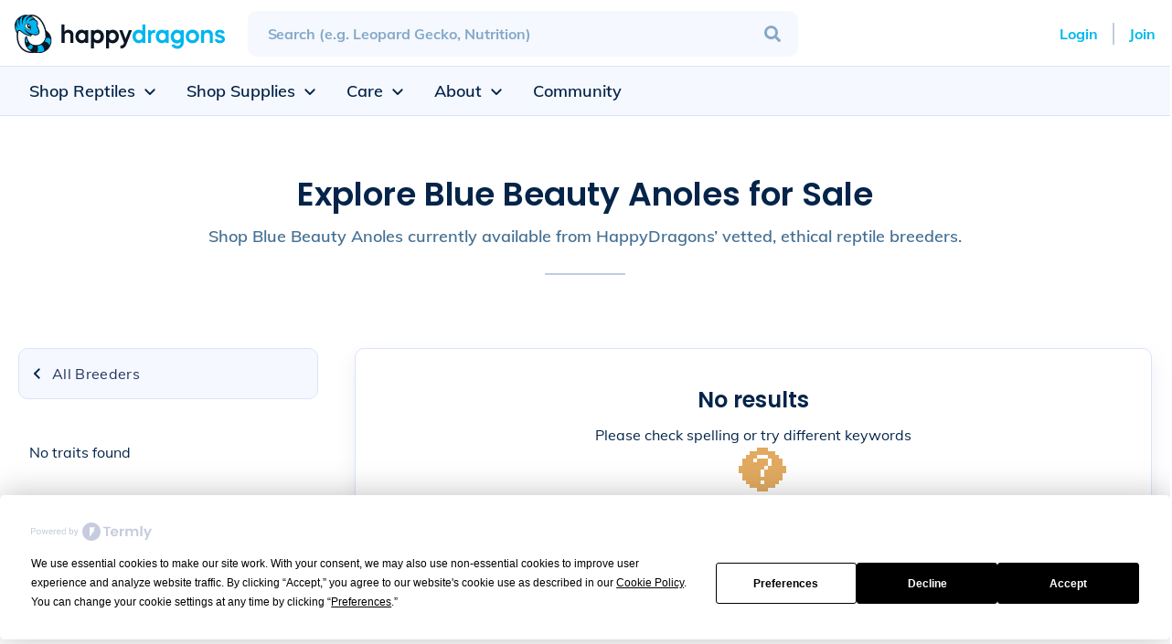

--- FILE ---
content_type: text/html; charset=utf-8
request_url: https://www.happydragons.com/breeders/explore/blue-beauty-anole
body_size: 13254
content:
<!DOCTYPE html><html lang="en" class="flexbox-gap"><head><meta charset="utf-8"><meta name="viewport" content="width=device-width"><meta name="twitter:card" content="summary_large_image"><meta name="twitter:site" content="@happydragons"><meta name="twitter:creator" content="@handle"><meta property="og:image" content="https://www.happydragons.com/assets/og-image.jpg"><meta property="og:image:alt" content="Welcome to HappyDragons"><meta property="og:image:width" content="1200"><meta property="og:image:height" content="627"><link rel="preload" href="/fonts/Mulish-Var.woff2" as="font" type="font/woff2" crossorigin="anonymous"><link rel="preload" href="/fonts/Poppins-SemiBold.woff2" as="font" type="font/woff2" crossorigin="anonymous"><link rel="preload" href="/fonts/SourceSerifPro-Italic.woff2" as="font" type="font/woff2" crossorigin="anonymous"><link rel="preload" as="image" imagesrcset="/assets/logo-text.svg 1x, /assets/logo-text.svg 2x"><link rel="preload" as="image" imagesrcset="/assets/logo.svg 1x, /assets/logo.svg 2x"><title>Blue Beauty Anoles for Sale | HappyDragons</title><meta name="description" content="Blue Beauty Anoles for sale from HappyDragons' certified reptile breeders."><meta property="og:title" content="Blue Beauty Anoles for Sale | HappyDragons"><meta property="og:description" content="Blue Beauty Anoles for sale from HappyDragons' certified reptile breeders."><meta name="robots" content="index,follow"><link rel="canonical" href="https://www.happydragons.com/breeders/explore/blue-beauty-anole"><link rel="next" href="https://www.happydragons.com/breeders/explore/blue-beauty-anole?page=2"><meta name="next-head-count" content="21"><link rel="preconnect" href="https://api.happydragons.com"><link rel="dns-prefetch" href="https://api.happydragons.com"><link rel="apple-touch-icon" sizes="180x180" href="/apple-touch-icon.png"><link rel="icon" type="image/png" sizes="32x32" href="/favicon-32x32.png"><link rel="icon" type="image/png" sizes="16x16" href="/favicon-16x16.png"><link rel="manifest" href="/site.webmanifest"><link rel="mask-icon" href="/safari-pinned-tab.svg" color="#00b8ea"><meta name="msapplication-TileColor" content="#ffffff"><meta name="theme-color" content="#ffffff"><script defer="" nomodule="" src="/_next/static/chunks/polyfills-c67a75d1b6f99dc8.js"></script><script defer="" src="/_next/static/chunks/8460.9184e3707c482864.js"></script><script defer="" src="/_next/static/chunks/3955-40f599aa0047035a.js"></script><script defer="" src="/_next/static/chunks/7756-3524ae15c61b1163.js"></script><script defer="" src="/_next/static/chunks/5103-fa6e77267691195a.js"></script><script defer="" src="/_next/static/chunks/7649.079ceb27647e1d3c.js"></script><script defer="" src="/_next/static/chunks/7049.fe1de26f8131d831.js"></script><script src="/_next/static/chunks/webpack-4f16f5c5e3d4364c.js" defer=""></script><script src="/_next/static/chunks/framework-c41ea8a791274584.js" defer=""></script><script src="/_next/static/chunks/main-59ea5c62e2e97772.js" defer=""></script><script src="/_next/static/chunks/pages/_app-fbf7dc4d20dd999b.js" defer=""></script><script src="/_next/static/chunks/pages/breeders/explore/%5BspeciesSlug%5D-0f5c3082499e7c2a.js" defer=""></script><script src="/_next/static/gPFIh_yxaHcVZTCY0--Dp/_buildManifest.js" defer=""></script><script src="/_next/static/gPFIh_yxaHcVZTCY0--Dp/_ssgManifest.js" defer=""></script><style>body,h1,h2,h3,p{margin:0;}html:focus-within{scroll-behavior:smooth;}body{min-height:100vh;text-rendering:optimizeSpeed;line-height:1.5;}a:not([class]){-webkit-text-decoration-skip:ink;text-decoration-skip-ink:auto;}img{max-width:100%;display:block;}button,input{font:inherit;}@media (prefers-reduced-motion:reduce){html:focus-within{scroll-behavior:auto;}*,:after,:before{animation-duration:.01ms!important;animation-iteration-count:1!important;transition-duration:.01ms!important;scroll-behavior:auto!important;}}*,:after,:before{--tw-border-spacing-x:0;--tw-border-spacing-y:0;--tw-translate-x:0;--tw-translate-y:0;--tw-rotate:0;--tw-skew-x:0;--tw-skew-y:0;--tw-scale-x:1;--tw-scale-y:1;--tw-pan-x:;--tw-pan-y:;--tw-pinch-zoom:;--tw-scroll-snap-strictness:proximity;--tw-gradient-from-position:;--tw-gradient-via-position:;--tw-gradient-to-position:;--tw-ordinal:;--tw-slashed-zero:;--tw-numeric-figure:;--tw-numeric-spacing:;--tw-numeric-fraction:;--tw-ring-inset:;--tw-ring-offset-width:0px;--tw-ring-offset-color:#fff;--tw-ring-color:rgba(59,130,246,.5);--tw-ring-offset-shadow:0 0 #0000;--tw-ring-shadow:0 0 #0000;--tw-shadow:0 0 #0000;--tw-shadow-colored:0 0 #0000;--tw-blur:;--tw-brightness:;--tw-contrast:;--tw-grayscale:;--tw-hue-rotate:;--tw-invert:;--tw-saturate:;--tw-sepia:;--tw-drop-shadow:;--tw-backdrop-blur:;--tw-backdrop-brightness:;--tw-backdrop-contrast:;--tw-backdrop-grayscale:;--tw-backdrop-hue-rotate:;--tw-backdrop-invert:;--tw-backdrop-opacity:;--tw-backdrop-saturate:;--tw-backdrop-sepia:;--tw-contain-size:;--tw-contain-layout:;--tw-contain-paint:;--tw-contain-style:;}*,:after,:before{box-sizing:border-box;border:0 solid #e5e7eb;}:after,:before{--tw-content:"";}html{line-height:1.5;-webkit-text-size-adjust:100%;tab-size:4;font-family:ui-sans-serif,system-ui,sans-serif,Apple Color Emoji,Segoe UI Emoji,Segoe UI Symbol,Noto Color Emoji;font-feature-settings:normal;font-variation-settings:normal;-webkit-tap-highlight-color:transparent;}body{margin:0;line-height:inherit;}h1,h2,h3{font-size:inherit;font-weight:inherit;}a{text-decoration:inherit;}button,input{font-family:inherit;font-feature-settings:inherit;font-variation-settings:inherit;font-size:100%;font-weight:inherit;line-height:inherit;letter-spacing:inherit;color:inherit;margin:0;padding:0;}button{text-transform:none;}button{-webkit-appearance:button;background-color:transparent;background-image:none;}h1,h2,h3,p{margin:0;}ul{list-style:none;margin:0;padding:0;}input::placeholder{opacity:1;color:#9ca3af;}button{cursor:pointer;}img,svg{display:block;vertical-align:middle;}img{max-width:100%;height:auto;}:root{--surface-primary:#fff;--surface-secondary:#f5f8ff;--surface-tertiary:#dae4f7;--surface-quaternary:#c1cce2;--surface-pastel:#e3ebff;--surface-modal:rgba(38,56,77,.9);--foreground-primary:#052449;--foreground-secondary:#24345e;--foreground-tertiary:#467194;--foreground-quaternary:#84a9c8;--accent-primary-light:#2ed6ff;--accent-primary-main:#00b8ea;--accent-primary-dark:#009ccc;--accent-primary-pastel:#e4f9ff;--accent-secondary-pastel:#e1f9f2;--accent-secondary-main:#06d494;--accent-secondary-dark:#06bf85;--accent-tertiary-pastel:#fff6e4;--accent-tertiary-main:#ffcd5a;--accent-tertiary-dark:#f6a300;--accent-quaternary-pastel:#fae5ed;--accent-quaternary-main:#ff7ead;--accent-quaternary-dark:#df4a80;--accent-quinary-pastel:#f4eafe;--accent-quinary-main:#c07eff;--accent-quinary-dark:#8e29ef;--semantic-error-pastel:#ffe3e3;--semantic-error-main:#da1e28;--semantic-success-pastel:#e1f9f2;--semantic-success-main:#06d494;--gradient-light:linear-gradient(186.57deg,#eaf1ff -5.45%,hsla(0,0%,100%,0) 32.89%,#e5f9ff 109.55%),#fff;--header-height:73px;--menu-height:52px;--top-float-height:125px;--shadow-button-primary:0px 8px 20px rgba(134,143,195,.25);--shadow-button-hover:0px 8px 20px -12px rgba(12,22,44,.5);--shadow-card:0px 10px 20px rgba(134,143,195,.15);--shadow-text-primary:0px 2px 4px rgba(20,30,70,.3);--gradient-a:linear-gradient(127.36deg,#03e7a1 28.35%,#00d7ca 57.01%,#00c4f9 87.29%),#00b8ea;--shadow-shine:0px 4px 20px hsla(0,0%,100%,.3);--ffh:"Poppins",-apple-system,BlinkMacSystemFont,Segoe UI,Helvetica,Arial,sans-serif,Apple Color Emoji,Segoe UI Emoji;--ffb:"Mulish",-apple-system,BlinkMacSystemFont,Segoe UI,Helvetica,Arial,sans-serif,Apple Color Emoji,Segoe UI Emoji;--ffs:"Source Serif Pro",serif;}@supports (font-variation-settings:normal){:root{--ffb:"MulishVariable",-apple-system,BlinkMacSystemFont,Segoe UI,Helvetica,Arial,sans-serif,Apple Color Emoji,Segoe UI Emoji;}}body,html{padding:0;margin:0;text-rendering:auto;height:100%;height:-webkit-fill-available;}html{font-family:var(--ffb);font-size:16px;color:var(--foreground-primary);}body{font-size:1rem;line-height:1.75rem;letter-spacing:-.0001rem;}#__next{min-height:100%;min-height:-webkit-fill-available;display:flex;flex-direction:column;isolation:isolate;}a{color:inherit;text-decoration:none;}ul{margin:0;padding:0;}button{border:none;appearance:none;}input[type=text]{appearance:none;}@media (prefers-reduced-motion:reduce){*{animation:none!important;}}.hide-scrollbar{-ms-overflow-style:none;scrollbar-width:none;}.hide-scrollbar::-webkit-scrollbar{display:none;}:root{--reach-dialog:1;}.flexbox-gap .flex-gap{gap:var(--gap,0);}:root{--reach-listbox:1;}.hfm1lhy{font-size:2.25rem;line-height:2.5rem;font-weight:600;font-family:var(--ffh);}@media (max-width:768px){.hfm1lhy{font-size:1.5rem;line-height:2rem;}}.hezmhkk{font-size:1.5rem;line-height:2rem;font-weight:700;font-family:var(--ffh);}@media (max-width:768px){.hezmhkk{font-size:1.25rem;line-height:1.75rem;}}.h14v1aa9{font-size:1.25rem;line-height:1.75rem;font-weight:700;font-family:var(--ffh);}@media (max-width:768px){.h14v1aa9{font-size:1rem;line-height:1.5rem;}}.s1bh8scx{font-size:1.125rem;line-height:2rem;font-weight:600;-webkit-letter-spacing:-.00014rem;-moz-letter-spacing:-.00014rem;-ms-letter-spacing:-.00014rem;letter-spacing:-.00014rem;}@media (max-width:768px){.s1bh8scx{font-size:1rem;line-height:1.75rem;}}.b14os5fh{-webkit-letter-spacing:-.0001rem;-moz-letter-spacing:-.0001rem;-ms-letter-spacing:-.0001rem;letter-spacing:-.0001rem;font-weight:400;}.b14os5fh,.b1lvm1xw{font-size:1rem;line-height:1.75rem;}.b1lvm1xw{font-weight:700;}.b1asqtkd{font-size:.875rem;font-weight:400;line-height:1.5rem;}.be8rssi{font-size:1rem;line-height:1.75rem;-webkit-letter-spacing:.02rem;-moz-letter-spacing:.02rem;-ms-letter-spacing:.02rem;letter-spacing:.02rem;font-weight:800;}.bq40p3z{font-size:.875rem;line-height:1.25rem;-webkit-letter-spacing:.015rem;-moz-letter-spacing:.015rem;-ms-letter-spacing:.015rem;letter-spacing:.015rem;font-weight:800;}.pofa4hr{color:var(--surface-primary);background-color:var(--accent-primary-main);box-shadow:var(--shadow-button-primary);border-radius:4px;display:flex;align-items:center;justify-content:center;padding:0 16px;cursor:pointer;}.pofa4hr:hover:not(:disabled){filter:brightness(.95);}.pofa4hr:active:not(:disabled){filter:brightness(.9);}.s1y7vbz7{color:var(--accent-primary-main);background:var(--surface-primary);box-shadow:var(--shadow-card);border-radius:4px;cursor:pointer;display:flex;align-items:center;justify-content:center;padding:0 16px;border-width:3px;border-style:solid;border-color:var(--accent-primary-main);}.s1y7vbz7:hover:not(:disabled){filter:brightness(.95);}.s1y7vbz7:active:not(:disabled){filter:brightness(.9);}.nb2fh14{border:none;margin:0;padding:0;background-color:transparent;-webkit-appearance:none;}.n1soqglf,.nb2fh14{display:flex;justify-content:center;align-items:center;cursor:pointer;color:var(--foreground-secondary);}.l1hfdeyg{min-width:220px;height:52px;}.s1sakkqs{min-width:120px;height:44px;}.n1t8r21g{min-width:52px;height:52px;}.n1rbgxwz{min-width:44px;height:44px;}.so8mx1z{color:var(--foreground-secondary);}.tejal4i{color:var(--foreground-tertiary);}.dofwcq5{display:flex;margin-left:24px;flex-basis:602px;}@media (max-width:768px){.dofwcq5{display:none;}}.mzdar7z{background-color:var(--surface-primary);border-radius:4px;margin-left:6px;align-self:center;}.mzdar7z:enabled:hover{opacity:.9;}.mzdar7z:enabled:active{opacity:.8;}@media (min-width:769px){.mzdar7z{display:none;}}.d8y45uk{padding:16px;border-top:1px solid var(--surface-tertiary);--gap:20px;flex-shrink:0;}.d8y45uk,.hwa7kg{background-color:var(--surface-primary);display:flex;align-items:center;}.hwa7kg{padding:12px 10px 12px 24px;min-height:77px;border-bottom:1px solid var(--surface-tertiary);}.t18q4f9x{flex-grow:1;}.w6a06jn{position:fixed;width:100%;left:0;pointer-events:none;display:none;}.ocdcnga{position:absolute;width:100%;height:100%;top:0;left:0;background-color:rgba(38,52,94,.5);pointer-events:all;z-index:0;}.b6g3si1{flex:1 1 0;min-height:0;max-height:100%;height:100%;background-color:var(--surface-primary);z-index:1;}.b6g3si1,.i7eu4v7{display:flex;flex-direction:column;position:relative;}.i7eu4v7{overflow:scroll;-webkit-overflow-scrolling:touch;pointer-events:all;}.d1dhapjo{font-size:1rem;font-weight:700;line-height:1.75rem;padding:10px 20px 10px 16px;display:flex;align-items:center;flex:1;cursor:pointer;text-align:left;color:var(--foreground-tertiary);background-color:var(--surface-primary);}.d1dhapjo:hover{filter:brightness(.98);}.d1dhapjo:active,.d1dhapjo:focus{filter:brightness(.96);}.d1dhapjo:focus{outline:none;}.d1j74lp7{font-size:1rem;font-weight:700;line-height:1.75rem;padding:10px 20px 10px 16px;display:flex;align-items:center;flex:1;cursor:pointer;text-align:left;color:var(--foreground-tertiary);background-color:var(--surface-primary);}.d1j74lp7:hover{filter:brightness(.98);}.d1j74lp7:active,.d1j74lp7:focus{filter:brightness(.96);}.d1j74lp7:focus{outline:none;}.d1j74lp7[data-between=true]{justify-content:space-between;}.sssy0sp{margin-left:8px;}.d16o9h8t{margin-left:6px;margin-right:-6px;}@media (min-width:1025px){.d16o9h8t{display:none!important;}}.dvycqqj{background-color:var(--surface-primary);border-radius:4px;}.dvycqqj:enabled:hover{opacity:.9;}.dvycqqj:enabled:active{opacity:.8;}.d160vviq{display:flex;flex-direction:column;list-style:none;flex:1;padding-bottom:40px;}.d160vviq>li{display:flex;flex-direction:column;}.d160vviq>li:not(:last-of-type):after{content:"";display:block;border-bottom:1px solid var(--surface-tertiary);width:100%;margin-left:auto;margin-right:auto;}.l2yo9fi{display:flex;flex-shrink:0;}.l2yo9fi[data-relative=true]{position:relative;}.l2yo9fi:focus-within .category,.l2yo9fi:hover .category{background-color:var(--accent-primary-main);font-size:18px;color:var(--accent-secondary-main);line-height:32px;}.l2yo9fi:focus-within .category span,.l2yo9fi:hover .category span{color:var(--surface-primary);}.l2yo9fi:focus-within .category>svg,.l2yo9fi:hover .category>svg{fill:var(--surface-primary)!important;}.i1hkyous{display:flex;align-items:center;padding:0 16px;cursor:pointer;}.iyjz77r{margin-left:8px;transform:rotate(90deg);}.d997h3l{position:absolute;top:100%;height:0;left:0;transition:opacity .1s ease-out .1s;overflow:hidden;z-index:99;box-shadow:0 10px 20px rgba(134,143,195,.15);background-color:var(--surface-primary);border-radius:0 0 20px 20px;min-width:248px;}.d997h3l:focus-within{opacity:1;height:auto;}.d1rw45eu{display:flex;flex-direction:column;list-style:none;padding-bottom:12px;}.d14fnn44.so8mx1z{padding:10px 12px;text-align:left;display:flex;justify-content:space-between;align-items:center;background-color:var(--surface-primary);}.d14fnn44.so8mx1z:hover{filter:brightness(.97);}.d14fnn44.so8mx1z:focus{filter:brightness(.97);outline:none;}.d14fnn44.so8mx1z:active{filter:brightness(.95);}.i141coam{margin-left:8px;}.mf5pqfm:hover .about-dropdown{opacity:1;height:auto;}.aq1cjwt{display:flex;flex-direction:column;cursor:pointer;}.aq1cjwt[data-size=small]{width:80px;}.cu5jgch{background:linear-gradient(194.2deg,#e3faff 3.37%,#fff 58.93%,#f1fcff 108.99%),#fff;border:2px solid #c1cce2;box-shadow:0 10px 20px rgba(134,143,195,.15);display:flex;justify-content:center;align-items:center;}.cu5jgch[data-size=small]{padding:20px;border-radius:10px;}.tpijfyx{text-align:center;}.tpijfyx[data-size=small]{margin-top:4px;font-weight:600;font-size:13px;line-height:18px;}.b1fc9euv{display:flex;flex-direction:column;background-color:var(--accent-primary-main);padding:44px 36px;flex-basis:298px;}.b1fc9euv>a{box-shadow:none;border:none;}@media (max-width:1024px){.b1fc9euv{padding:20px 16px;flex-basis:auto;}}.t2jpjya{margin-bottom:12px;}.s15zi8zq,.t2jpjya{color:var(--surface-primary);}.s15zi8zq{margin-bottom:20px;}.m1siatwl:hover .care-dropdown{opacity:1;height:auto;}.d1vseqyt{position:absolute;top:100%;height:0;left:0;transition:opacity .1s ease-out .1s;z-index:99;box-shadow:0 10px 20px rgba(134,143,195,.15);background-color:var(--surface-primary);border-radius:0 0 20px 20px;min-width:634px;overflow:hidden;display:flex;}.d1vseqyt:focus-within{opacity:1;height:auto;}.c1w5lqs2{background-color:var(--surface-primary);display:flex;flex-wrap:wrap;--gap:16px;padding:20px 32px;}.i1221jrs{width:80px;flex-basis:80px;}.c1q1vgk5{background-color:var(--surface-secondary);color:#052449;line-height:32px;font-size:18px;font-weight:600;}.c1q1vgk5:hover{background-color:var(--accent-primary-main);color:#fff;}.m14kvwwt:hover .supplies-dropdown,.mjvg4v0:hover .reptiles-dropdown{opacity:1;height:auto;}.d1xj4lm4{position:absolute;top:calc(var(--header-height) + var(--menu-height) - 1px);height:0;transition:opacity .1s ease-out .1s;box-shadow:0 10px 20px rgba(134,143,195,.15);overflow:hidden;z-index:99;max-width:1440px;left:50%;width:100%;transform:translate(-50%);}.d1xj4lm4:focus-within{opacity:1;height:auto;}.w1plhyq0{background:linear-gradient(90deg,#00b8ea 20%,#fff 0);border-radius:0 0 20px 20px;filter:drop-shadow(0 10px 20px rgba(134,143,195,.15));overflow:hidden;}.c1sxz4p7{display:flex;margin:0 auto;width:100%;}.c170lnp6{display:flex;flex-direction:column;flex:1;position:relative;}.b1gqtqa6{background:var(--accent-primary-main);position:absolute;left:0;top:0;height:var(--menu-height);right:0;z-index:0;}.lrq494u{display:flex;list-style:none;flex:1;z-index:1;padding-left:8px;}@media (max-width:1272px){.lrq494u{flex-direction:column;}}.c18lzvm9{display:flex;background:linear-gradient(180deg,#00b8ea 52px,#fff 0);padding-bottom:12px;}.c18lzvm9[data-4columns=true]{flex-basis:calc(100% / 7 * 4);}@media (max-width:1272px){.c18lzvm9[data-4columns=true]{flex:1;}}.c18lzvm9[data-3columns=true]{flex-basis:calc(100% / 7 * 3);}@media (max-width:1272px){.c18lzvm9[data-3columns=true]{flex:1;margin-left:-8px;padding-left:8px;}}.i1boh46{display:flex;flex-direction:column;}.i1boh46[data-4columns=true]{width:calc(100% / 4);}.i1boh46[data-3columns=true]{width:calc(100% / 3);}@media (max-width:1272px){.i1boh46[data-3columns=true]{width:calc(100% / 4);}}.njwfloy{display:flex;flex-direction:column;list-style:none;}.nqk4avc{padding:10px 10px 10px 16px;display:flex;align-items:center;color:var(--foreground-secondary);background-color:var(--surface-primary);font-size:16px;line-height:24px;text-overflow:ellipsis;white-space:nowrap;overflow:hidden;}.nqk4avc:focus,.nqk4avc:hover{filter:brightness(.97);}.nqk4avc:focus{outline:none;}.nqk4avc:active{filter:brightness(.95);}.iwzzvai{padding:12px 16px;color:var(--surface-primary);background-color:var(--accent-primary-main);}.iwzzvai:focus,.iwzzvai:hover{filter:brightness(.97);}.iwzzvai:active{filter:brightness(.95);}.s1s8af39{padding:24px;display:flex;flex-direction:column;border-top:1px solid var(--surface-tertiary);}.s1xn6rrk.nqk4avc{color:var(--accent-primary-dark);--gap:8px;}.lk6sox6{max-width:1272px;margin:0 auto;width:100%;padding:0 16px;}.m1muc9ue{border-bottom:1px solid var(--surface-tertiary);background-color:var(--surface-secondary);display:flex;z-index:-1;}@media (max-width:1024px){.m1muc9ue{display:none;}}.mv0roo2.lk6sox6{display:flex;height:var(--menu-height);padding:0 12px;}.m1912fwj{display:flex;list-style:none;}.l1121qgq.tejal4i{line-height:48px;}.l1121qgq.tejal4i,.l1121qgq.tejal4i:active,.l1121qgq.tejal4i:focus,.l1121qgq.tejal4i:hover{color:var(--accent-primary-main);}.s1tj72rk{height:24px;border:1px solid var(--surface-quaternary);margin:0 16px;}.n1xrfmpd{padding-top:var(--top-float-height);background-color:var(--surface-secondary);}.h1g4qwgk{border-bottom:1px solid var(--surface-tertiary);display:flex;position:fixed;top:0;left:0;right:0;height:var(--header-height);background-color:var(--surface-primary);z-index:100;flex-direction:column;line-height:1.7;}.h1dhhyo4.lk6sox6{display:flex;padding:12px;justify-content:space-between;}.hcdfrch{display:flex;flex:1;}.lek8j8k{flex-basis:231px;flex-shrink:0;display:flex;cursor:pointer;}@media (max-width:1180px){.lek8j8k{display:none!important;}}.l19sd2k3{flex-basis:42px;flex-shrink:0;display:flex;cursor:pointer;}@media (min-width:1181px){.l19sd2k3{display:none!important;}}.h10ae73w{display:flex;align-items:center;list-style:none;margin-left:24px;}.asfj11w{position:absolute;overflow:hidden;-webkit-clip:rect(0 0 0 0);clip:rect(0 0 0 0);height:1px;width:1px;margin:-1px;padding:0;border:0;}.fpk131d{background-color:var(--surface-secondary);display:flex;flex-direction:column;border-top:1px solid var(--surface-tertiary);}.lgu5j9u.lk6sox6{padding:40px 20px;}.b15yxbxm{flex:1;display:flex;justify-content:space-between;margin-top:16px;}@media (max-width:1024px){.b15yxbxm{flex-direction:column-reverse;}}.t1qm66o4{flex:1;display:flex;justify-content:space-between;}@media (max-width:768px){.t1qm66o4{flex-direction:column;align-items:center;}}.t1ck68r4{display:flex;flex-direction:column;}@media (max-width:768px){.t1ck68r4{align-items:center;}}.sj95ms9{display:flex;margin-top:24px;}.f10klqpk{margin-right:12px;}.f10klqpk,.iwfrwz1{width:28px;height:28px;}.d1f2t8i{flex-shrink:0;}@media (max-width:1024px){.d1f2t8i{display:none;}}.ma9rq5b{flex-shrink:0;}@media (min-width:1025px){.ma9rq5b{display:none;}}.l7chyoz{display:flex;padding-bottom:60px;--gap:52px;}@media (max-width:1024px){.l7chyoz{--gap:20px;}}@media (max-width:768px){.l7chyoz{--gap:0;flex-direction:column;padding-top:24px;padding-bottom:0;}}.c720yge{width:180px;max-width:180px;}.c720yge,.t1lb68a{display:flex;flex-direction:column;}.t1lb68a{list-style:none;}.t1iainen{margin-bottom:20px;display:flex;}@media (max-width:768px){.t1iainen{margin-bottom:32px;justify-content:center;}}.l1fmjp0j{color:var(--foreground-tertiary);}.l1fmjp0j:focus,.l1fmjp0j:hover{color:var(--foreground-primary);}@media (max-width:768px){.l1fmjp0j{text-align:center;}}.c1p60a1w.l1fmjp0j{color:var(--foreground-quaternary);}@media (max-width:768px){.c1p60a1w.l1fmjp0j{border-top:1px solid var(--surface-tertiary);padding-top:40px;}}.iyyjlvr{color:var(--foreground-primary);padding:10px 48px 10px 20px;background-color:var(--surface-secondary);border-radius:10px;font-weight:700;outline:none;border:none;border:1.5px solid var(--surface-secondary);}.iyyjlvr:focus{outline:none;background-color:var(--surface-primary);border-color:var(--accent-primary-main);}.iyyjlvr:focus::-moz-placeholder{color:var(--surface-quaternary);}.iyyjlvr:focus::placeholder{color:var(--surface-quaternary);}.iyyjlvr::-moz-placeholder{color:var(--foreground-quaternary);}.iyyjlvr::placeholder{color:var(--foreground-quaternary);}.i1f4r4fm{display:flex;flex-direction:column;}.i1f4r4fm,.slewufm{flex:1;position:relative;}@media (max-width:768px){.slewufm{position:fixed;top:0;left:0;right:0;bottom:0;z-index:101;background-color:var(--surface-primary);overflow-y:auto;display:flex;flex-direction:column;}}.c1ahjin8{display:flex;}@media (max-width:768px){.c1ahjin8{min-height:var(--header-height);position:sticky;top:0;border-bottom:1px solid var(--surface-tertiary);align-items:center;padding:16px 16px 16px 0;background-color:var(--surface-primary);z-index:102;}}.b1q89gd1{border-radius:4px;background-color:var(--surface-primary);margin-right:2px;}.b1q89gd1:enabled:hover{opacity:.9;}.b1q89gd1:enabled:active{opacity:.8;}@media (min-width:769px){.b1q89gd1{display:none;}}.i1kjf2rs{position:absolute;right:16px;top:12px;bottom:12px;}.i1kjf2rs{display:flex;align-items:center;}.w1vbke7r{flex:1;display:flex;justify-content:center;align-items:center;margin-right:16px;}.sd3lath{align-self:center;margin-bottom:32px;}@media (min-width:1025px){.sd3lath{display:none;}}.f1g2k5gc{flex-basis:328px;flex-shrink:0;margin-right:40px;margin-top:-16px;margin-bottom:-16px;align-self:flex-start;position:sticky;top:var(--header-height);max-height:calc(100vh - var(--header-height));overflow-y:auto;}.f1g2k5gc>:first-of-type{margin-top:16px;}.f1g2k5gc>:last-of-type{margin-bottom:16px;}@media (max-width:1024px){.f1g2k5gc{display:none;}}.cldrd6u{display:flex;flex-direction:column;}.spek1mg{margin-right:8px;}.f1mfji46{background-color:var(--surface-secondary);border:1px solid var(--surface-tertiary);border-radius:10px;font-weight:400;padding:12px;min-height:56px;height:auto;}.f1mfji46:hover{filter:brightness(.98);}.f1mfji46:active{filter:brightness(.95);}.g1rhaxkp.f1mfji46{margin-bottom:32px;justify-content:flex-start;}.d1dkee0q{flex-grow:1;padding:16px;overflow-y:scroll;}.f14ernzn{flex-basis:50%;min-width:auto;}.s1jm4wb2.f14ernzn{margin-left:20px;}.cazy3u9{display:flex;flex-direction:column;}.c1ttcsid{background-color:var(--surface-primary);border:1px solid var(--surface-tertiary);box-shadow:var(--shadow-card);border-radius:10px;}.p2wruo6.c1ttcsid{display:flex;flex-direction:column;padding:40px 16px 0;}.dab4qvv,.t17khdhe{text-align:center;}.dab4qvv{margin-top:8px;}.w1apt4nd{max-width:860px;align-self:center;width:100%;margin-top:68px;margin-bottom:80px;}.w1apt4nd:after{content:"";display:block;height:2px;width:88px;margin:24px auto 0;background-color:var(--surface-quaternary);}@media (max-width:768px){.w1apt4nd:after{margin:16px auto 0;width:44px;}.w1apt4nd{margin-top:40px;margin-bottom:56px;}}.t1uhqnkk{text-align:center;}.dqrv35m{margin-top:10px;text-align:center;color:var(--foreground-tertiary);}.s2xarqd{display:flex;}.lku378.lk6sox6{display:flex;flex-direction:column;}.chz0fg0{display:flex;margin-bottom:48px;}@media (max-width:1024px){.chz0fg0{flex-direction:column;}}.gipphl5{display:flex;flex-direction:column;flex-grow:1;}@media (min-width:1025px){.gipphl5{max-width:calc(100% - 328px - 40px);}}</style><link rel="stylesheet" href="/_next/static/css/6737edf8d80b01ce.css" data-n-g="" media="print" onload="this.media='all'"><noscript><link rel="stylesheet" href="/_next/static/css/6737edf8d80b01ce.css"></noscript><link rel="stylesheet" href="/_next/static/css/505f3bf1025e8f8f.css" media="print" onload="this.media='all'"><noscript><link rel="stylesheet" href="/_next/static/css/505f3bf1025e8f8f.css"></noscript><link rel="stylesheet" href="/_next/static/css/960156c2ba44c139.css" media="print" onload="this.media='all'"><noscript><link rel="stylesheet" href="/_next/static/css/960156c2ba44c139.css"></noscript><noscript data-n-css=""></noscript></head><body><div id="__next"><header class="n1xrfmpd"><div class="h1g4qwgk"><div class="h1dhhyo4 lk6sox6"><div class="hcdfrch"><a href="/" class="lek8j8k"><span style="box-sizing:border-box;display:inline-block;overflow:hidden;width:initial;height:initial;background:none;opacity:1;border:0;margin:0;padding:0;position:relative;max-width:100%"><span style="box-sizing:border-box;display:block;width:initial;height:initial;background:none;opacity:1;border:0;margin:0;padding:0;max-width:100%"><img style="display:block;max-width:100%;width:initial;height:initial;background:none;opacity:1;border:0;margin:0;padding:0" alt="" aria-hidden="true" src="data:image/svg+xml,%3csvg%20xmlns=%27http://www.w3.org/2000/svg%27%20version=%271.1%27%20width=%27230%27%20height=%2742%27/%3e"></span><img alt="HappyDragons Logo" srcset="/assets/logo-text.svg 1x, /assets/logo-text.svg 2x" src="/assets/logo-text.svg" decoding="async" data-nimg="intrinsic" style="position:absolute;top:0;left:0;bottom:0;right:0;box-sizing:border-box;padding:0;border:none;margin:auto;display:block;width:0;height:0;min-width:100%;max-width:100%;min-height:100%;max-height:100%;object-fit:contain"></span></a><a href="/" class="l19sd2k3"><span style="box-sizing:border-box;display:inline-block;overflow:hidden;width:initial;height:initial;background:none;opacity:1;border:0;margin:0;padding:0;position:relative;max-width:100%"><span style="box-sizing:border-box;display:block;width:initial;height:initial;background:none;opacity:1;border:0;margin:0;padding:0;max-width:100%"><img style="display:block;max-width:100%;width:initial;height:initial;background:none;opacity:1;border:0;margin:0;padding:0" alt="" aria-hidden="true" src="data:image/svg+xml,%3csvg%20xmlns=%27http://www.w3.org/2000/svg%27%20version=%271.1%27%20width=%2742%27%20height=%2742%27/%3e"></span><img alt="HappyDragons Logo" srcset="/assets/logo.svg 1x, /assets/logo.svg 2x" src="/assets/logo.svg" decoding="async" data-nimg="intrinsic" style="position:absolute;top:0;left:0;bottom:0;right:0;box-sizing:border-box;padding:0;border:none;margin:auto;display:block;width:0;height:0;min-width:100%;max-width:100%;min-height:100%;max-height:100%;object-fit:contain"></span></a><div class="dofwcq5"><!--$--><section class="slewufm"><div class="c1ahjin8"><button type="button" aria-label="Close Search" class="nb2fh14 n1rbgxwz bq40p3z b1q89gd1"><svg xmlns="http://www.w3.org/2000/svg" viewBox="0 0 24 24" width="24" height="24" style="fill:var(--foreground-quaternary);transform-origin:center"><path fill-rule="evenodd" clip-rule="evenodd" d="M16.06 20.07a1.466 1.466 0 0 0 0-2.094L9.957 12l6.103-5.976a1.466 1.466 0 0 0 0-2.094 1.543 1.543 0 0 0-2.138 0L7.13 10.616c-.38.371-.629.92-.629 1.384 0 .488.215 1.013.629 1.384l6.793 6.686c.587.573 1.518.573 2.138 0Z"></path></svg></button><div class="i1f4r4fm" id="headlessui-combobox-button-:R2ctanm:" tabindex="-1" aria-haspopup="true" aria-expanded="false" data-headlessui-state=""><input class="iyyjlvr" autocomplete="off" autocapitalize="off" autocorrect="off" placeholder="Search (e.g. Leopard Gecko, Nutrition)" id="headlessui-combobox-input-:Rectanm:" role="combobox" type="text" aria-expanded="false" data-headlessui-state=""><div class="i1kjf2rs"><svg xmlns="http://www.w3.org/2000/svg" viewBox="0 0 24 24" width="24" height="24" style="fill:var(--foreground-quaternary);transform-origin:center"><path fill-rule="evenodd" clip-rule="evenodd" d="M13.428 6.932A4.615 4.615 0 0 0 10.5 5.885a4.585 4.585 0 0 0-3.264 1.351 4.615 4.615 0 1 0 6.192-.304ZM3 10.5a7.5 7.5 0 1 1 15 0 7.468 7.468 0 0 1-1.5 4.5h.283a.818.818 0 0 1 .58.239l3.4 3.398a.822.822 0 0 1-.004 1.158l-.965.965a.814.814 0 0 1-1.156 0l-3.4-3.398a.819.819 0 0 1-.238-.58v-.281a7.5 7.5 0 0 1-12-6Z"></path></svg></div></div></div></section><!--/$--></div><button type="button" aria-label="Open Search" class="nb2fh14 n1rbgxwz bq40p3z mzdar7z"><svg xmlns="http://www.w3.org/2000/svg" viewBox="0 0 24 24" width="24" height="24" style="fill:var(--foreground-quaternary);transform-origin:center"><path fill-rule="evenodd" clip-rule="evenodd" d="M13.428 6.932A4.615 4.615 0 0 0 10.5 5.885a4.585 4.585 0 0 0-3.264 1.351 4.615 4.615 0 1 0 6.192-.304ZM3 10.5a7.5 7.5 0 1 1 15 0 7.468 7.468 0 0 1-1.5 4.5h.283a.818.818 0 0 1 .58.239l3.4 3.398a.822.822 0 0 1-.004 1.158l-.965.965a.814.814 0 0 1-1.156 0l-3.4-3.398a.819.819 0 0 1-.238-.58v-.281a7.5 7.5 0 0 1-12-6Z"></path></svg></button></div><ul class="h10ae73w"><li><a href="/signin"><span data-active="false" class="b1lvm1xw l1121qgq tejal4i" as="span">Login</span></a></li><li><div class="s1tj72rk"></div></li><li><a href="/set-up/signup"><span data-active="false" class="b1lvm1xw l1121qgq tejal4i" as="span">Join</span></a></li><li class="d16o9h8t"><button type="button" aria-label="Open Mobile Navigation Menu" class="nb2fh14 n1rbgxwz bq40p3z dvycqqj"><svg xmlns="http://www.w3.org/2000/svg" viewBox="0 0 24 24" width="24" height="24" style="fill:var(--foreground-primary);transform-origin:center"><path d="M4.8 7.5h14.4c.477 0 .935-.158 1.273-.44C20.81 6.78 21 6.399 21 6s-.19-.78-.527-1.06A1.997 1.997 0 0 0 19.2 4.5H4.8c-.477 0-.935.158-1.273.44C3.19 5.22 3 5.601 3 6s.19.78.527 1.06c.338.282.796.44 1.273.44ZM19.2 10.5H4.8c-.477 0-.935.158-1.273.44C3.19 11.22 3 11.601 3 12s.19.78.527 1.06c.338.282.796.44 1.273.44h14.4c.477 0 .935-.158 1.273-.44.337-.28.527-.662.527-1.06s-.19-.78-.527-1.06a1.997 1.997 0 0 0-1.273-.44ZM19.2 16.5H4.8c-.477 0-.935.158-1.273.44C3.19 17.22 3 17.601 3 18s.19.78.527 1.06c.338.282.796.44 1.273.44h14.4c.477 0 .935-.158 1.273-.44.337-.28.527-.662.527-1.06s-.19-.78-.527-1.06a1.997 1.997 0 0 0-1.273-.44Z"></path></svg></button></li><div data-show="false" style="z-index:99;height:calc(100% - var(--header-height));top:var(--header-height)" class="w6a06jn"><div style="opacity:0;transition:opacity 0.2s ease-in" class="ocdcnga"></div><aside style="width:272px;transition:transform 0.2s ease-in;transform:translateX(272px);float:right" class="b6g3si1"><div class="hide-scrollbar i7eu4v7"><ul class="d160vviq"><li><button data-between="true" class="d1j74lp7">Shop Reptiles<svg xmlns="http://www.w3.org/2000/svg" viewBox="0 0 24 24" width="16" height="16" style="fill:var(--foreground-tertiary);transform-origin:center" class="sssy0sp"><path clip-rule="evenodd" d="M8.44 20.07a1.466 1.466 0 0 1 0-2.094L14.543 12 8.44 6.024a1.466 1.466 0 0 1 0-2.094 1.543 1.543 0 0 1 2.138 0l6.793 6.686c.38.371.629.92.629 1.384 0 .488-.215 1.013-.629 1.384l-6.793 6.686c-.587.574-1.518.574-2.138 0z" fill-rule="evenodd"></path></svg></button></li><li><button data-between="true" class="d1j74lp7">Shop Supplies<svg xmlns="http://www.w3.org/2000/svg" viewBox="0 0 24 24" width="16" height="16" style="fill:var(--foreground-tertiary);transform-origin:center" class="sssy0sp"><path clip-rule="evenodd" d="M8.44 20.07a1.466 1.466 0 0 1 0-2.094L14.543 12 8.44 6.024a1.466 1.466 0 0 1 0-2.094 1.543 1.543 0 0 1 2.138 0l6.793 6.686c.38.371.629.92.629 1.384 0 .488-.215 1.013-.629 1.384l-6.793 6.686c-.587.574-1.518.574-2.138 0z" fill-rule="evenodd"></path></svg></button></li><li><button data-between="true" class="d1j74lp7">Care<svg xmlns="http://www.w3.org/2000/svg" viewBox="0 0 24 24" width="16" height="16" style="fill:var(--foreground-tertiary);transform-origin:center" class="sssy0sp"><path clip-rule="evenodd" d="M8.44 20.07a1.466 1.466 0 0 1 0-2.094L14.543 12 8.44 6.024a1.466 1.466 0 0 1 0-2.094 1.543 1.543 0 0 1 2.138 0l6.793 6.686c.38.371.629.92.629 1.384 0 .488-.215 1.013-.629 1.384l-6.793 6.686c-.587.574-1.518.574-2.138 0z" fill-rule="evenodd"></path></svg></button></li><li><button data-between="true" class="d1j74lp7">About<svg xmlns="http://www.w3.org/2000/svg" viewBox="0 0 24 24" width="16" height="16" style="fill:var(--foreground-tertiary);transform-origin:center" class="sssy0sp"><path clip-rule="evenodd" d="M8.44 20.07a1.466 1.466 0 0 1 0-2.094L14.543 12 8.44 6.024a1.466 1.466 0 0 1 0-2.094 1.543 1.543 0 0 1 2.138 0l6.793 6.686c.38.371.629.92.629 1.384 0 .488-.215 1.013-.629 1.384l-6.793 6.686c-.587.574-1.518.574-2.138 0z" fill-rule="evenodd"></path></svg></button></li></ul></div></aside></div></ul></div><div class="m1muc9ue"><div class="mv0roo2 lk6sox6"><ul class="m1912fwj"><li class="mjvg4v0 l2yo9fi" data-relative="true"><div class="category i1hkyous"><a href="/"><span class="s1bh8scx" as="span">Shop Reptiles</span></a><svg xmlns="http://www.w3.org/2000/svg" viewBox="0 0 24 24" width="16" height="16" style="fill:var(--foreground-primary);transform-origin:center" class="iyjz77r"><path clip-rule="evenodd" d="M8.44 20.07a1.466 1.466 0 0 1 0-2.094L14.543 12 8.44 6.024a1.466 1.466 0 0 1 0-2.094 1.543 1.543 0 0 1 2.138 0l6.793 6.686c.38.371.629.92.629 1.384 0 .488-.215 1.013-.629 1.384l-6.793 6.686c-.587.574-1.518.574-2.138 0z" fill-rule="evenodd"></path></svg></div><div class="reptiles-dropdown d997h3l"><ul class="d1rw45eu"><li><a href="/reptiles" class="b1lvm1xw d14fnn44 so8mx1z" as="a">Shop by Species<svg xmlns="http://www.w3.org/2000/svg" viewBox="0 0 24 24" width="16" height="16" style="fill:var(--foreground-tertiary);transform-origin:center" class="i141coam"><path clip-rule="evenodd" d="M8.44 20.07a1.466 1.466 0 0 1 0-2.094L14.543 12 8.44 6.024a1.466 1.466 0 0 1 0-2.094 1.543 1.543 0 0 1 2.138 0l6.793 6.686c.38.371.629.92.629 1.384 0 .488-.215 1.013-.629 1.384l-6.793 6.686c-.587.574-1.518.574-2.138 0z" fill-rule="evenodd"></path></svg></a></li><li><a href="/breeders/explore" class="b1lvm1xw d14fnn44 so8mx1z" as="a">Shop by Breeder<svg xmlns="http://www.w3.org/2000/svg" viewBox="0 0 24 24" width="16" height="16" style="fill:var(--foreground-tertiary);transform-origin:center" class="i141coam"><path clip-rule="evenodd" d="M8.44 20.07a1.466 1.466 0 0 1 0-2.094L14.543 12 8.44 6.024a1.466 1.466 0 0 1 0-2.094 1.543 1.543 0 0 1 2.138 0l6.793 6.686c.38.371.629.92.629 1.384 0 .488-.215 1.013-.629 1.384l-6.793 6.686c-.587.574-1.518.574-2.138 0z" fill-rule="evenodd"></path></svg></a></li></ul></div></li><li class="m14kvwwt l2yo9fi" data-relative="false"><div class="category i1hkyous"><a href="/shop"><span class="s1bh8scx" as="span">Shop Supplies</span></a><svg xmlns="http://www.w3.org/2000/svg" viewBox="0 0 24 24" width="16" height="16" style="fill:var(--foreground-primary);transform-origin:center" class="iyjz77r"><path clip-rule="evenodd" d="M8.44 20.07a1.466 1.466 0 0 1 0-2.094L14.543 12 8.44 6.024a1.466 1.466 0 0 1 0-2.094 1.543 1.543 0 0 1 2.138 0l6.793 6.686c.38.371.629.92.629 1.384 0 .488-.215 1.013-.629 1.384l-6.793 6.686c-.587.574-1.518.574-2.138 0z" fill-rule="evenodd"></path></svg></div><div class="supplies-dropdown d1xj4lm4"><div class="w1plhyq0"><div class="c1sxz4p7"><div class="b1fc9euv"><p class="h14v1aa9 t2jpjya">Find the right supplies for your reptile!</p><p class="b1lvm1xw s15zi8zq">Choose from a selection of reptile approved brands.</p><a class="s1y7vbz7 l1hfdeyg be8rssi" href="/shop">Explore All</a></div><div class="c170lnp6"><div class="b1gqtqa6"></div><ul class="lrq494u"><div data-4columns="true" class="c18lzvm9"><li data-4columns="true" class="i1boh46"><a href="https://happydragonsplus.myshopify.com/collections/nutrition" class="b1lvm1xw iwzzvai" as="a">Nutrition</a><ul class="njwfloy"><li><a href="https://happydragonsplus.myshopify.com/collections/live-insects" class="b14os5fh nqk4avc" as="a">Live Insects</a></li><li><a href="https://happydragonsplus.myshopify.com/collections/prepared-diets" class="b14os5fh nqk4avc" as="a">Prepared Diets</a></li><li><a href="https://happydragonsplus.myshopify.com/collections/supplements" class="b14os5fh nqk4avc" as="a">Supplements</a></li><li><a href="https://happydragonsplus.myshopify.com/collections/feeder-and-invertebrate-supplies" class="b14os5fh nqk4avc" as="a">Feeder Supplies</a></li><li><a href="https://happydragonsplus.myshopify.com/collections/nutrition" class="b14os5fh flex-gap s1xn6rrk nqk4avc" as="a">Shop All<svg xmlns="http://www.w3.org/2000/svg" viewBox="0 0 24 24" width="16" height="16" style="fill:var(--accent-primary-dark);transform-origin:center"><path clip-rule="evenodd" d="M8.44 20.07a1.466 1.466 0 0 1 0-2.094L14.543 12 8.44 6.024a1.466 1.466 0 0 1 0-2.094 1.543 1.543 0 0 1 2.138 0l6.793 6.686c.38.371.629.92.629 1.384 0 .488-.215 1.013-.629 1.384l-6.793 6.686c-.587.574-1.518.574-2.138 0z" fill-rule="evenodd"></path></svg></a></li></ul></li><li data-4columns="true" class="i1boh46"><a href="https://happydragonsplus.myshopify.com/collections/decor" class="b1lvm1xw iwzzvai" as="a">Decor</a><ul class="njwfloy"><li><a href="https://happydragonsplus.myshopify.com/collections/accents" class="b14os5fh nqk4avc" as="a">Accents</a></li><li><a href="https://happydragonsplus.myshopify.com/collections/hides" class="b14os5fh nqk4avc" as="a">Hides</a></li><li><a href="https://happydragonsplus.myshopify.com/collections/artificial-plants" class="b14os5fh nqk4avc" as="a">Artificial Plants</a></li><li><a href="https://happydragonsplus.myshopify.com/collections/backgrounds" class="b14os5fh nqk4avc" as="a">Backgrounds</a></li><li><a href="https://happydragonsplus.myshopify.com/collections/dishes" class="b14os5fh nqk4avc" as="a">Dishes</a></li><li><a href="https://happydragonsplus.myshopify.com/collections/decor" class="b14os5fh flex-gap s1xn6rrk nqk4avc" as="a">Shop All<svg xmlns="http://www.w3.org/2000/svg" viewBox="0 0 24 24" width="16" height="16" style="fill:var(--accent-primary-dark);transform-origin:center"><path clip-rule="evenodd" d="M8.44 20.07a1.466 1.466 0 0 1 0-2.094L14.543 12 8.44 6.024a1.466 1.466 0 0 1 0-2.094 1.543 1.543 0 0 1 2.138 0l6.793 6.686c.38.371.629.92.629 1.384 0 .488-.215 1.013-.629 1.384l-6.793 6.686c-.587.574-1.518.574-2.138 0z" fill-rule="evenodd"></path></svg></a></li></ul></li><li data-4columns="true" class="i1boh46"><a href="https://happydragonsplus.myshopify.com/collections/habitats" class="b1lvm1xw iwzzvai" as="a">Habitats</a><ul class="njwfloy"><li><a href="https://happydragonsplus.myshopify.com/collections/substrates" class="b14os5fh nqk4avc" as="a">Substrates</a></li><li><a href="https://happydragonsplus.myshopify.com/collections/enclosures" class="b14os5fh nqk4avc" as="a">Enclosures</a></li><li><a href="https://happydragonsplus.myshopify.com/collections/cabinet-stands" class="b14os5fh nqk4avc" as="a">Cabinet Stands</a></li><li><a href="https://happydragonsplus.myshopify.com/collections/habitats" class="b14os5fh flex-gap s1xn6rrk nqk4avc" as="a">Shop All<svg xmlns="http://www.w3.org/2000/svg" viewBox="0 0 24 24" width="16" height="16" style="fill:var(--accent-primary-dark);transform-origin:center"><path clip-rule="evenodd" d="M8.44 20.07a1.466 1.466 0 0 1 0-2.094L14.543 12 8.44 6.024a1.466 1.466 0 0 1 0-2.094 1.543 1.543 0 0 1 2.138 0l6.793 6.686c.38.371.629.92.629 1.384 0 .488-.215 1.013-.629 1.384l-6.793 6.686c-.587.574-1.518.574-2.138 0z" fill-rule="evenodd"></path></svg></a></li></ul></li><li data-4columns="true" class="i1boh46"><a href="https://happydragonsplus.myshopify.com/collections/bioactive" class="b1lvm1xw iwzzvai" as="a">Bioactive</a><ul class="njwfloy"><li><a href="https://happydragonsplus.myshopify.com/collections/bioactive-substrates" class="b14os5fh nqk4avc" as="a">Bioactive Substrates</a></li><li><a href="https://happydragonsplus.myshopify.com/collections/live-plants" class="b14os5fh nqk4avc" as="a">Live Plants</a></li><li><a href="https://happydragonsplus.myshopify.com/collections/microfauna" class="b14os5fh nqk4avc" as="a">Microfauna</a></li><li><a href="https://happydragonsplus.myshopify.com/collections/bioactive" class="b14os5fh flex-gap s1xn6rrk nqk4avc" as="a">Shop All<svg xmlns="http://www.w3.org/2000/svg" viewBox="0 0 24 24" width="16" height="16" style="fill:var(--accent-primary-dark);transform-origin:center"><path clip-rule="evenodd" d="M8.44 20.07a1.466 1.466 0 0 1 0-2.094L14.543 12 8.44 6.024a1.466 1.466 0 0 1 0-2.094 1.543 1.543 0 0 1 2.138 0l6.793 6.686c.38.371.629.92.629 1.384 0 .488-.215 1.013-.629 1.384l-6.793 6.686c-.587.574-1.518.574-2.138 0z" fill-rule="evenodd"></path></svg></a></li></ul></li></div><div data-3columns="true" class="c18lzvm9"><li data-3columns="true" class="i1boh46"><a href="https://happydragonsplus.myshopify.com/collections/hydration" class="b1lvm1xw iwzzvai" as="a">Hydration</a><ul class="njwfloy"><li><a href="https://happydragonsplus.myshopify.com/collections/misting" class="b14os5fh nqk4avc" as="a">Misting</a></li><li><a href="https://happydragonsplus.myshopify.com/collections/water-bowls" class="b14os5fh nqk4avc" as="a">Water Bowls</a></li><li><a href="https://happydragonsplus.myshopify.com/collections/water-features" class="b14os5fh nqk4avc" as="a">Water Features</a></li><li><a href="https://happydragonsplus.myshopify.com/collections/hydration" class="b14os5fh flex-gap s1xn6rrk nqk4avc" as="a">Shop All<svg xmlns="http://www.w3.org/2000/svg" viewBox="0 0 24 24" width="16" height="16" style="fill:var(--accent-primary-dark);transform-origin:center"><path clip-rule="evenodd" d="M8.44 20.07a1.466 1.466 0 0 1 0-2.094L14.543 12 8.44 6.024a1.466 1.466 0 0 1 0-2.094 1.543 1.543 0 0 1 2.138 0l6.793 6.686c.38.371.629.92.629 1.384 0 .488-.215 1.013-.629 1.384l-6.793 6.686c-.587.574-1.518.574-2.138 0z" fill-rule="evenodd"></path></svg></a></li></ul></li><li data-3columns="true" class="i1boh46"><a href="https://happydragonsplus.myshopify.com/collections/light-heat" class="b1lvm1xw iwzzvai" as="a">Light &amp; Heat</a><ul class="njwfloy"><li><a href="https://happydragonsplus.myshopify.com/collections/heat-elements" class="b14os5fh nqk4avc" as="a">Heat Elements</a></li><li><a href="https://happydragonsplus.myshopify.com/collections/uvb-lamps" class="b14os5fh nqk4avc" as="a">UVB Lamps</a></li><li><a href="https://happydragonsplus.myshopify.com/collections/daylight-lamps" class="b14os5fh nqk4avc" as="a">Daylight Lamps</a></li><li><a href="https://happydragonsplus.myshopify.com/collections/fixtures" class="b14os5fh nqk4avc" as="a">Fixtures</a></li><li><a href="https://happydragonsplus.myshopify.com/collections/monitoring-control-devices" class="b14os5fh nqk4avc" as="a">Monitoring &amp; Control</a></li><li><a href="https://happydragonsplus.myshopify.com/collections/light-heat" class="b14os5fh flex-gap s1xn6rrk nqk4avc" as="a">Shop All<svg xmlns="http://www.w3.org/2000/svg" viewBox="0 0 24 24" width="16" height="16" style="fill:var(--accent-primary-dark);transform-origin:center"><path clip-rule="evenodd" d="M8.44 20.07a1.466 1.466 0 0 1 0-2.094L14.543 12 8.44 6.024a1.466 1.466 0 0 1 0-2.094 1.543 1.543 0 0 1 2.138 0l6.793 6.686c.38.371.629.92.629 1.384 0 .488-.215 1.013-.629 1.384l-6.793 6.686c-.587.574-1.518.574-2.138 0z" fill-rule="evenodd"></path></svg></a></li></ul></li><li data-3columns="true" class="i1boh46"><a href="https://happydragonsplus.myshopify.com/collections/other-supplies" class="b1lvm1xw iwzzvai" as="a">Other Supplies</a><ul class="njwfloy"><li><a href="https://happydragonsplus.myshopify.com/collections/tools" class="b14os5fh nqk4avc" as="a">Tools</a></li><li><a href="https://happydragonsplus.myshopify.com/collections/cleaning" class="b14os5fh nqk4avc" as="a">Cleaning</a></li><li><a href="https://happydragonsplus.myshopify.com/collections/containers" class="b14os5fh nqk4avc" as="a">Containers</a></li><li><a href="https://happydragonsplus.myshopify.com/collections/other-supplies" class="b14os5fh flex-gap s1xn6rrk nqk4avc" as="a">Shop All<svg xmlns="http://www.w3.org/2000/svg" viewBox="0 0 24 24" width="16" height="16" style="fill:var(--accent-primary-dark);transform-origin:center"><path clip-rule="evenodd" d="M8.44 20.07a1.466 1.466 0 0 1 0-2.094L14.543 12 8.44 6.024a1.466 1.466 0 0 1 0-2.094 1.543 1.543 0 0 1 2.138 0l6.793 6.686c.38.371.629.92.629 1.384 0 .488-.215 1.013-.629 1.384l-6.793 6.686c-.587.574-1.518.574-2.138 0z" fill-rule="evenodd"></path></svg></a></li></ul></li></div></ul><div class="s1s8af39"></div></div></div></div></div></li><li class="m1siatwl l2yo9fi" data-relative="true"><div class="category i1hkyous"><span class="s1bh8scx" as="span">Care</span><svg xmlns="http://www.w3.org/2000/svg" viewBox="0 0 24 24" width="16" height="16" style="fill:var(--foreground-primary);transform-origin:center" class="iyjz77r"><path clip-rule="evenodd" d="M8.44 20.07a1.466 1.466 0 0 1 0-2.094L14.543 12 8.44 6.024a1.466 1.466 0 0 1 0-2.094 1.543 1.543 0 0 1 2.138 0l6.793 6.686c.38.371.629.92.629 1.384 0 .488-.215 1.013-.629 1.384l-6.793 6.686c-.587.574-1.518.574-2.138 0z" fill-rule="evenodd"></path></svg></div><div class="care-dropdown d1vseqyt"><div class="b1fc9euv"><p class="h14v1aa9 t2jpjya">the HappyDragons care guides.</p><p class="b1lvm1xw s15zi8zq">Curated &amp; continuously updated by our reptile experts.</p><a class="s1y7vbz7 l1hfdeyg be8rssi" href="/care-guides">Explore All</a></div><div class="flex-gap c1w5lqs2"><div class="i1221jrs"><a data-size="small" href="/reptiles/bearded-dragon/care-guide" class="aq1cjwt"><div data-size="small" class="cu5jgch"><span style="box-sizing:border-box;display:inline-block;overflow:hidden;width:initial;height:initial;background:none;opacity:1;border:0;margin:0;padding:0;position:relative;max-width:100%"><span style="box-sizing:border-box;display:block;width:initial;height:initial;background:none;opacity:1;border:0;margin:0;padding:0;max-width:100%"><img style="display:block;max-width:100%;width:initial;height:initial;background:none;opacity:1;border:0;margin:0;padding:0" alt="" aria-hidden="true" src="data:image/svg+xml,%3csvg%20xmlns=%27http://www.w3.org/2000/svg%27%20version=%271.1%27%20width=%2740%27%20height=%2740%27/%3e"></span><img alt="Image of Bearded Dragon." src="[data-uri]" decoding="async" data-nimg="intrinsic" style="position:absolute;top:0;left:0;bottom:0;right:0;box-sizing:border-box;padding:0;border:none;margin:auto;display:block;width:0;height:0;min-width:100%;max-width:100%;min-height:100%;max-height:100%"><noscript><img alt="Image of Bearded Dragon." srcSet="https://api.happydragons.com/media/species/778b6d326d8d13b9a7b1faf452e217888b608dcca3344de981a2a3025953a15d.svg 1x, https://api.happydragons.com/media/species/778b6d326d8d13b9a7b1faf452e217888b608dcca3344de981a2a3025953a15d.svg 2x" src="https://api.happydragons.com/media/species/778b6d326d8d13b9a7b1faf452e217888b608dcca3344de981a2a3025953a15d.svg" decoding="async" data-nimg="intrinsic" style="position:absolute;top:0;left:0;bottom:0;right:0;box-sizing:border-box;padding:0;border:none;margin:auto;display:block;width:0;height:0;min-width:100%;max-width:100%;min-height:100%;max-height:100%" loading="lazy"/></noscript></span></div><p data-size="small" class="b1asqtkd tpijfyx">Bearded Dragon</p></a></div><div class="i1221jrs"><a data-size="small" href="/reptiles/ball-python/care-guide" class="aq1cjwt"><div data-size="small" class="cu5jgch"><span style="box-sizing:border-box;display:inline-block;overflow:hidden;width:initial;height:initial;background:none;opacity:1;border:0;margin:0;padding:0;position:relative;max-width:100%"><span style="box-sizing:border-box;display:block;width:initial;height:initial;background:none;opacity:1;border:0;margin:0;padding:0;max-width:100%"><img style="display:block;max-width:100%;width:initial;height:initial;background:none;opacity:1;border:0;margin:0;padding:0" alt="" aria-hidden="true" src="data:image/svg+xml,%3csvg%20xmlns=%27http://www.w3.org/2000/svg%27%20version=%271.1%27%20width=%2740%27%20height=%2740%27/%3e"></span><img alt="Image of Ball Python." src="[data-uri]" decoding="async" data-nimg="intrinsic" style="position:absolute;top:0;left:0;bottom:0;right:0;box-sizing:border-box;padding:0;border:none;margin:auto;display:block;width:0;height:0;min-width:100%;max-width:100%;min-height:100%;max-height:100%"><noscript><img alt="Image of Ball Python." srcSet="https://api.happydragons.com/media/species/188ae338c347d28fd575905ad1111a95ecb5a2699bf2eb974018b14f7c7a087c.svg 1x, https://api.happydragons.com/media/species/188ae338c347d28fd575905ad1111a95ecb5a2699bf2eb974018b14f7c7a087c.svg 2x" src="https://api.happydragons.com/media/species/188ae338c347d28fd575905ad1111a95ecb5a2699bf2eb974018b14f7c7a087c.svg" decoding="async" data-nimg="intrinsic" style="position:absolute;top:0;left:0;bottom:0;right:0;box-sizing:border-box;padding:0;border:none;margin:auto;display:block;width:0;height:0;min-width:100%;max-width:100%;min-height:100%;max-height:100%" loading="lazy"/></noscript></span></div><p data-size="small" class="b1asqtkd tpijfyx">Ball Python</p></a></div><div class="i1221jrs"><a data-size="small" href="/reptiles/leopard-gecko/care-guide" class="aq1cjwt"><div data-size="small" class="cu5jgch"><span style="box-sizing:border-box;display:inline-block;overflow:hidden;width:initial;height:initial;background:none;opacity:1;border:0;margin:0;padding:0;position:relative;max-width:100%"><span style="box-sizing:border-box;display:block;width:initial;height:initial;background:none;opacity:1;border:0;margin:0;padding:0;max-width:100%"><img style="display:block;max-width:100%;width:initial;height:initial;background:none;opacity:1;border:0;margin:0;padding:0" alt="" aria-hidden="true" src="data:image/svg+xml,%3csvg%20xmlns=%27http://www.w3.org/2000/svg%27%20version=%271.1%27%20width=%2740%27%20height=%2740%27/%3e"></span><img alt="Image of Leopard Gecko." src="[data-uri]" decoding="async" data-nimg="intrinsic" style="position:absolute;top:0;left:0;bottom:0;right:0;box-sizing:border-box;padding:0;border:none;margin:auto;display:block;width:0;height:0;min-width:100%;max-width:100%;min-height:100%;max-height:100%"><noscript><img alt="Image of Leopard Gecko." srcSet="https://api.happydragons.com/media/species/d9ea60a6840baf13398f9e722bc3d93381a004b4cca1afc403e30d277407b382.svg 1x, https://api.happydragons.com/media/species/d9ea60a6840baf13398f9e722bc3d93381a004b4cca1afc403e30d277407b382.svg 2x" src="https://api.happydragons.com/media/species/d9ea60a6840baf13398f9e722bc3d93381a004b4cca1afc403e30d277407b382.svg" decoding="async" data-nimg="intrinsic" style="position:absolute;top:0;left:0;bottom:0;right:0;box-sizing:border-box;padding:0;border:none;margin:auto;display:block;width:0;height:0;min-width:100%;max-width:100%;min-height:100%;max-height:100%" loading="lazy"/></noscript></span></div><p data-size="small" class="b1asqtkd tpijfyx">Leopard Gecko</p></a></div><div class="i1221jrs"><a data-size="small" href="/reptiles/corn-snake/care-guide" class="aq1cjwt"><div data-size="small" class="cu5jgch"><span style="box-sizing:border-box;display:inline-block;overflow:hidden;width:initial;height:initial;background:none;opacity:1;border:0;margin:0;padding:0;position:relative;max-width:100%"><span style="box-sizing:border-box;display:block;width:initial;height:initial;background:none;opacity:1;border:0;margin:0;padding:0;max-width:100%"><img style="display:block;max-width:100%;width:initial;height:initial;background:none;opacity:1;border:0;margin:0;padding:0" alt="" aria-hidden="true" src="data:image/svg+xml,%3csvg%20xmlns=%27http://www.w3.org/2000/svg%27%20version=%271.1%27%20width=%2740%27%20height=%2740%27/%3e"></span><img alt="Image of Corn Snake." src="[data-uri]" decoding="async" data-nimg="intrinsic" style="position:absolute;top:0;left:0;bottom:0;right:0;box-sizing:border-box;padding:0;border:none;margin:auto;display:block;width:0;height:0;min-width:100%;max-width:100%;min-height:100%;max-height:100%"><noscript><img alt="Image of Corn Snake." srcSet="https://api.happydragons.com/media/species/b1092efa9ea95c188fd6bebfacbb50bd85522759fe04b153fe7f9e0655cea515.svg 1x, https://api.happydragons.com/media/species/b1092efa9ea95c188fd6bebfacbb50bd85522759fe04b153fe7f9e0655cea515.svg 2x" src="https://api.happydragons.com/media/species/b1092efa9ea95c188fd6bebfacbb50bd85522759fe04b153fe7f9e0655cea515.svg" decoding="async" data-nimg="intrinsic" style="position:absolute;top:0;left:0;bottom:0;right:0;box-sizing:border-box;padding:0;border:none;margin:auto;display:block;width:0;height:0;min-width:100%;max-width:100%;min-height:100%;max-height:100%" loading="lazy"/></noscript></span></div><p data-size="small" class="b1asqtkd tpijfyx">Corn Snake</p></a></div><div class="i1221jrs"><a data-size="small" href="/reptiles/crested-gecko/care-guide" class="aq1cjwt"><div data-size="small" class="cu5jgch"><span style="box-sizing:border-box;display:inline-block;overflow:hidden;width:initial;height:initial;background:none;opacity:1;border:0;margin:0;padding:0;position:relative;max-width:100%"><span style="box-sizing:border-box;display:block;width:initial;height:initial;background:none;opacity:1;border:0;margin:0;padding:0;max-width:100%"><img style="display:block;max-width:100%;width:initial;height:initial;background:none;opacity:1;border:0;margin:0;padding:0" alt="" aria-hidden="true" src="data:image/svg+xml,%3csvg%20xmlns=%27http://www.w3.org/2000/svg%27%20version=%271.1%27%20width=%2740%27%20height=%2740%27/%3e"></span><img alt="Image of Crested Gecko." src="[data-uri]" decoding="async" data-nimg="intrinsic" style="position:absolute;top:0;left:0;bottom:0;right:0;box-sizing:border-box;padding:0;border:none;margin:auto;display:block;width:0;height:0;min-width:100%;max-width:100%;min-height:100%;max-height:100%"><noscript><img alt="Image of Crested Gecko." srcSet="https://api.happydragons.com/media/species/c345a30e2904f12f971c831b17ee99b76b66ae0e1dbf47ab834014d7c39b06e4.svg 1x, https://api.happydragons.com/media/species/c345a30e2904f12f971c831b17ee99b76b66ae0e1dbf47ab834014d7c39b06e4.svg 2x" src="https://api.happydragons.com/media/species/c345a30e2904f12f971c831b17ee99b76b66ae0e1dbf47ab834014d7c39b06e4.svg" decoding="async" data-nimg="intrinsic" style="position:absolute;top:0;left:0;bottom:0;right:0;box-sizing:border-box;padding:0;border:none;margin:auto;display:block;width:0;height:0;min-width:100%;max-width:100%;min-height:100%;max-height:100%" loading="lazy"/></noscript></span></div><p data-size="small" class="b1asqtkd tpijfyx">Crested Gecko</p></a></div><div class="i1221jrs"><a data-size="small" href="/reptiles/eastern-blue-tongue-skink/care-guide" class="aq1cjwt"><div data-size="small" class="cu5jgch"><span style="box-sizing:border-box;display:inline-block;overflow:hidden;width:initial;height:initial;background:none;opacity:1;border:0;margin:0;padding:0;position:relative;max-width:100%"><span style="box-sizing:border-box;display:block;width:initial;height:initial;background:none;opacity:1;border:0;margin:0;padding:0;max-width:100%"><img style="display:block;max-width:100%;width:initial;height:initial;background:none;opacity:1;border:0;margin:0;padding:0" alt="" aria-hidden="true" src="data:image/svg+xml,%3csvg%20xmlns=%27http://www.w3.org/2000/svg%27%20version=%271.1%27%20width=%2740%27%20height=%2740%27/%3e"></span><img alt="Image of Blue Tongue Skink." src="[data-uri]" decoding="async" data-nimg="intrinsic" style="position:absolute;top:0;left:0;bottom:0;right:0;box-sizing:border-box;padding:0;border:none;margin:auto;display:block;width:0;height:0;min-width:100%;max-width:100%;min-height:100%;max-height:100%"><noscript><img alt="Image of Blue Tongue Skink." srcSet="https://api.happydragons.com/media/species/465e53069da9171ffeabc20f7cefe004ec947ae1b34abc1bda605dceb154e552.svg 1x, https://api.happydragons.com/media/species/465e53069da9171ffeabc20f7cefe004ec947ae1b34abc1bda605dceb154e552.svg 2x" src="https://api.happydragons.com/media/species/465e53069da9171ffeabc20f7cefe004ec947ae1b34abc1bda605dceb154e552.svg" decoding="async" data-nimg="intrinsic" style="position:absolute;top:0;left:0;bottom:0;right:0;box-sizing:border-box;padding:0;border:none;margin:auto;display:block;width:0;height:0;min-width:100%;max-width:100%;min-height:100%;max-height:100%" loading="lazy"/></noscript></span></div><p data-size="small" class="b1asqtkd tpijfyx">Blue Tongue Skink</p></a></div></div></div></li><li class="mf5pqfm l2yo9fi" data-relative="true"><div class="category i1hkyous"><span class="s1bh8scx" as="span">About</span><svg xmlns="http://www.w3.org/2000/svg" viewBox="0 0 24 24" width="16" height="16" style="fill:var(--foreground-primary);transform-origin:center" class="iyjz77r"><path clip-rule="evenodd" d="M8.44 20.07a1.466 1.466 0 0 1 0-2.094L14.543 12 8.44 6.024a1.466 1.466 0 0 1 0-2.094 1.543 1.543 0 0 1 2.138 0l6.793 6.686c.38.371.629.92.629 1.384 0 .488-.215 1.013-.629 1.384l-6.793 6.686c-.587.574-1.518.574-2.138 0z" fill-rule="evenodd"></path></svg></div><div class="about-dropdown d997h3l"><ul class="d1rw45eu"><li><a href="/mission" class="b1lvm1xw d14fnn44 so8mx1z" as="a">Mission<svg xmlns="http://www.w3.org/2000/svg" viewBox="0 0 24 24" width="16" height="16" style="fill:var(--foreground-tertiary);transform-origin:center" class="i141coam"><path clip-rule="evenodd" d="M8.44 20.07a1.466 1.466 0 0 1 0-2.094L14.543 12 8.44 6.024a1.466 1.466 0 0 1 0-2.094 1.543 1.543 0 0 1 2.138 0l6.793 6.686c.38.371.629.92.629 1.384 0 .488-.215 1.013-.629 1.384l-6.793 6.686c-.587.574-1.518.574-2.138 0z" fill-rule="evenodd"></path></svg></a></li><li><a href="/animal-welfare" class="b1lvm1xw d14fnn44 so8mx1z" as="a">Ethics<svg xmlns="http://www.w3.org/2000/svg" viewBox="0 0 24 24" width="16" height="16" style="fill:var(--foreground-tertiary);transform-origin:center" class="i141coam"><path clip-rule="evenodd" d="M8.44 20.07a1.466 1.466 0 0 1 0-2.094L14.543 12 8.44 6.024a1.466 1.466 0 0 1 0-2.094 1.543 1.543 0 0 1 2.138 0l6.793 6.686c.38.371.629.92.629 1.384 0 .488-.215 1.013-.629 1.384l-6.793 6.686c-.587.574-1.518.574-2.138 0z" fill-rule="evenodd"></path></svg></a></li><li><a href="/standards" class="b1lvm1xw d14fnn44 so8mx1z" as="a">Standards<svg xmlns="http://www.w3.org/2000/svg" viewBox="0 0 24 24" width="16" height="16" style="fill:var(--foreground-tertiary);transform-origin:center" class="i141coam"><path clip-rule="evenodd" d="M8.44 20.07a1.466 1.466 0 0 1 0-2.094L14.543 12 8.44 6.024a1.466 1.466 0 0 1 0-2.094 1.543 1.543 0 0 1 2.138 0l6.793 6.686c.38.371.629.92.629 1.384 0 .488-.215 1.013-.629 1.384l-6.793 6.686c-.587.574-1.518.574-2.138 0z" fill-rule="evenodd"></path></svg></a></li><li><a href="/about-us" class="b1lvm1xw d14fnn44 so8mx1z" as="a">About Us<svg xmlns="http://www.w3.org/2000/svg" viewBox="0 0 24 24" width="16" height="16" style="fill:var(--foreground-tertiary);transform-origin:center" class="i141coam"><path clip-rule="evenodd" d="M8.44 20.07a1.466 1.466 0 0 1 0-2.094L14.543 12 8.44 6.024a1.466 1.466 0 0 1 0-2.094 1.543 1.543 0 0 1 2.138 0l6.793 6.686c.38.371.629.92.629 1.384 0 .488-.215 1.013-.629 1.384l-6.793 6.686c-.587.574-1.518.574-2.138 0z" fill-rule="evenodd"></path></svg></a></li><li><a href="/contact-us" class="b1lvm1xw d14fnn44 so8mx1z" as="a">Contact Us<svg xmlns="http://www.w3.org/2000/svg" viewBox="0 0 24 24" width="16" height="16" style="fill:var(--foreground-tertiary);transform-origin:center" class="i141coam"><path clip-rule="evenodd" d="M8.44 20.07a1.466 1.466 0 0 1 0-2.094L14.543 12 8.44 6.024a1.466 1.466 0 0 1 0-2.094 1.543 1.543 0 0 1 2.138 0l6.793 6.686c.38.371.629.92.629 1.384 0 .488-.215 1.013-.629 1.384l-6.793 6.686c-.587.574-1.518.574-2.138 0z" fill-rule="evenodd"></path></svg></a></li><li><a href="https://help.happydragons.com/buying-a-reptile-on-happydragons-faq" rel="noopener noreferrer" target="_blank" class="b1lvm1xw d14fnn44 so8mx1z" as="a">Q&amp;A<svg xmlns="http://www.w3.org/2000/svg" viewBox="0 0 24 24" width="16" height="16" style="fill:var(--foreground-tertiary);transform-origin:center" class="i141coam"><path clip-rule="evenodd" d="M8.44 20.07a1.466 1.466 0 0 1 0-2.094L14.543 12 8.44 6.024a1.466 1.466 0 0 1 0-2.094 1.543 1.543 0 0 1 2.138 0l6.793 6.686c.38.371.629.92.629 1.384 0 .488-.215 1.013-.629 1.384l-6.793 6.686c-.587.574-1.518.574-2.138 0z" fill-rule="evenodd"></path></svg></a></li></ul></div></li><a href="https://www.patreon.com/HappyDragons" rel="noopener noreferrer" target="_blank" class="c1q1vgk5 d1dhapjo" data-between="false">Community</a></ul></div></div></div></header><!--$--><div class="s2xarqd"><div class="lku378 lk6sox6"><div class="w1apt4nd"><h1 class="hfm1lhy t1uhqnkk" as="h1">Explore Blue Beauty Anoles for Sale</h1><h2 class="s1bh8scx dqrv35m" as="h2">Shop Blue Beauty Anoles currently available from HappyDragons’ vetted, ethical reptile breeders.</h2></div><div id="desktop-chips"></div><div class="chz0fg0"><button type="button" data-testid="TraitsFilter_mobileFilters" class="s1y7vbz7 s1sakkqs bq40p3z sd3lath"><div class="w1vbke7r">Show Filters</div><svg xmlns="http://www.w3.org/2000/svg" viewBox="0 0 21 20" width="24" height="24" style="fill:var(--accent-primary-main);transform-origin:center"><path fill-rule="evenodd" clip-rule="evenodd" d="M3 5c0-.69.56-1.25 1.25-1.25h12.5a1.25 1.25 0 1 1 0 2.5H4.25C3.56 6.25 3 5.69 3 5ZM8.833 15c0-.69.56-1.25 1.25-1.25h.833a1.25 1.25 0 1 1 0 2.5h-.833c-.69 0-1.25-.56-1.25-1.25ZM14.25 11.25h-7.5a1.25 1.25 0 1 1 0-2.5h7.5a1.25 1.25 0 1 1 0 2.5Z"></path></svg></button><div data-show="false" style="z-index:101;height:100%;top:0" class="w6a06jn"><aside style="width:100%;transition:transform 0.2s ease-in;transform:translateY(100%);float:right" class="b6g3si1"><div class="hide-scrollbar i7eu4v7"><header class="hwa7kg"><p data-testid="MobileFilter_title" class="hfm1lhy t18q4f9x">Filters</p><button type="button" data-testid="MobileFilter_close" class="nb2fh14 n1t8r21g be8rssi"><svg xmlns="http://www.w3.org/2000/svg" viewBox="0 0 24 24" width="24" height="24" style="fill:var(--foreground-primary);transform-origin:center"><rect x="6.038" y="20.248" width="3" height="20" rx="1.5" transform="rotate(-135 6.038 20.248)"></rect><rect x="3.695" y="6.061" width="3" height="20" rx="1.5" transform="rotate(-45 3.695 6.061)"></rect></svg></button></header><div class="d1dkee0q"><div data-testid="TraitsFilter_mobile" class="cazy3u9"></div></div><div class="flex-gap d8y45uk"><a data-testid="TraitsFilter_mobileSubmit" class="pofa4hr l1hfdeyg be8rssi f14ernzn" href="/breeders/explore/blue-beauty-anole">Search</a><a data-testid="TraitsFilter_clearAll" class="s1y7vbz7 l1hfdeyg be8rssi s1jm4wb2 f14ernzn" href="/breeders/explore/blue-beauty-anole">Clear All</a></div></div></aside></div><div class="hide-scrollbar f1g2k5gc"><div data-testid="TraitsFilter_desktop" class="cazy3u9"><a data-testid="TraitsFilter_goBack" class="n1soqglf n1t8r21g be8rssi g1rhaxkp f1mfji46" href="/breeders/explore"><svg xmlns="http://www.w3.org/2000/svg" viewBox="0 0 24 24" width="16" height="16" style="fill:var(--foreground-primary);transform-origin:center;transform:rotate(180deg)" class="spek1mg"><path clip-rule="evenodd" d="M8.44 20.07a1.466 1.466 0 0 1 0-2.094L14.543 12 8.44 6.024a1.466 1.466 0 0 1 0-2.094 1.543 1.543 0 0 1 2.138 0l6.793 6.686c.38.371.629.92.629 1.384 0 .488-.215 1.013-.629 1.384l-6.793 6.686c-.587.574-1.518.574-2.138 0z" fill-rule="evenodd"></path></svg>All Breeders</a><div class="cldrd6u"></div></div></div><div class="gipphl5"><div class="p2wruo6 c1ttcsid"><h3 class="hezmhkk t17khdhe" as="h3">No results</h3><p class="b14os5fh dab4qvv" as="p">Please check spelling or try different keywords</p><span style="box-sizing:border-box;display:inline-block;overflow:hidden;width:initial;height:initial;background:none;opacity:1;border:0;margin:0;padding:0;position:relative;max-width:100%"><span style="box-sizing:border-box;display:block;width:initial;height:initial;background:none;opacity:1;border:0;margin:0;padding:0;max-width:100%"><img style="display:block;max-width:100%;width:initial;height:initial;background:none;opacity:1;border:0;margin:0;padding:0" alt="" aria-hidden="true" src="data:image/svg+xml,%3csvg%20xmlns=%27http://www.w3.org/2000/svg%27%20version=%271.1%27%20width=%27168%27%20height=%27168%27/%3e"></span><img alt="No items icon" src="[data-uri]" decoding="async" data-nimg="intrinsic" style="position:absolute;top:0;left:0;bottom:0;right:0;box-sizing:border-box;padding:0;border:none;margin:auto;display:block;width:0;height:0;min-width:100%;max-width:100%;min-height:100%;max-height:100%;object-fit:contain"><noscript><img alt="No items icon" srcSet="/_next/image?url=%2Fassets%2Fno-items.png&amp;w=231&amp;q=75 1x, /_next/image?url=%2Fassets%2Fno-items.png&amp;w=384&amp;q=75 2x" src="/_next/image?url=%2Fassets%2Fno-items.png&amp;w=384&amp;q=75" decoding="async" data-nimg="intrinsic" style="position:absolute;top:0;left:0;bottom:0;right:0;box-sizing:border-box;padding:0;border:none;margin:auto;display:block;width:0;height:0;min-width:100%;max-width:100%;min-height:100%;max-height:100%;object-fit:contain" loading="lazy"/></noscript></span></div></div></div></div></div><!--/$--><footer class="fpk131d"><div class="lgu5j9u lk6sox6"><div class="t1qm66o4"><div class="t1ck68r4"><div class="d1f2t8i"><span style="box-sizing:border-box;display:inline-block;overflow:hidden;width:initial;height:initial;background:none;opacity:1;border:0;margin:0;padding:0;position:relative;max-width:100%"><span style="box-sizing:border-box;display:block;width:initial;height:initial;background:none;opacity:1;border:0;margin:0;padding:0;max-width:100%"><img style="display:block;max-width:100%;width:initial;height:initial;background:none;opacity:1;border:0;margin:0;padding:0" alt="" aria-hidden="true" src="data:image/svg+xml,%3csvg%20xmlns=%27http://www.w3.org/2000/svg%27%20version=%271.1%27%20width=%27226%27%20height=%2742%27/%3e"></span><img alt="HappyDragons Logo" src="[data-uri]" decoding="async" data-nimg="intrinsic" style="position:absolute;top:0;left:0;bottom:0;right:0;box-sizing:border-box;padding:0;border:none;margin:auto;display:block;width:0;height:0;min-width:100%;max-width:100%;min-height:100%;max-height:100%;object-fit:contain"><noscript><img alt="HappyDragons Logo" srcSet="/assets/logo-text.svg 1x, /assets/logo-text.svg 2x" src="/assets/logo-text.svg" decoding="async" data-nimg="intrinsic" style="position:absolute;top:0;left:0;bottom:0;right:0;box-sizing:border-box;padding:0;border:none;margin:auto;display:block;width:0;height:0;min-width:100%;max-width:100%;min-height:100%;max-height:100%;object-fit:contain" loading="lazy"/></noscript></span></div><div class="ma9rq5b"><span style="box-sizing:border-box;display:inline-block;overflow:hidden;width:initial;height:initial;background:none;opacity:1;border:0;margin:0;padding:0;position:relative;max-width:100%"><span style="box-sizing:border-box;display:block;width:initial;height:initial;background:none;opacity:1;border:0;margin:0;padding:0;max-width:100%"><img style="display:block;max-width:100%;width:initial;height:initial;background:none;opacity:1;border:0;margin:0;padding:0" alt="" aria-hidden="true" src="data:image/svg+xml,%3csvg%20xmlns=%27http://www.w3.org/2000/svg%27%20version=%271.1%27%20width=%2742%27%20height=%2742%27/%3e"></span><img alt="HappyDragons Logo" src="[data-uri]" decoding="async" data-nimg="intrinsic" style="position:absolute;top:0;left:0;bottom:0;right:0;box-sizing:border-box;padding:0;border:none;margin:auto;display:block;width:0;height:0;min-width:100%;max-width:100%;min-height:100%;max-height:100%;object-fit:contain"><noscript><img alt="HappyDragons Logo" srcSet="/assets/logo.svg 1x, /assets/logo.svg 2x" src="/assets/logo.svg" decoding="async" data-nimg="intrinsic" style="position:absolute;top:0;left:0;bottom:0;right:0;box-sizing:border-box;padding:0;border:none;margin:auto;display:block;width:0;height:0;min-width:100%;max-width:100%;min-height:100%;max-height:100%;object-fit:contain" loading="lazy"/></noscript></span></div><div class="sj95ms9"><a href="https://www.facebook.com/HappyDragonsApp" target="_blank" rel="noopener noreferrer" class="f10klqpk"><svg xmlns="http://www.w3.org/2000/svg" viewBox="0 0 21 20" width="28" height="28" style="fill:var(--foreground-tertiary);transform-origin:center"><path fill-rule="evenodd" clip-rule="evenodd" d="M10.5 2.5a7.5 7.5 0 0 1 1.172 14.909v-5.241h1.747L13.752 10h-2.08V8.593c0-.074.004-.148.014-.22.069-.508.393-.951 1.208-.951h.946V5.576l-.147-.023c-.28-.04-.917-.123-1.532-.123-.214 0-.419.016-.614.048-.26.043-.502.114-.723.213-.935.417-1.496 1.326-1.496 2.657V10H7.424v2.168h1.904v5.24A7.502 7.502 0 0 1 10.5 2.5Z"></path></svg><span class="asfj11w">Open Facebook Page</span></a><a href="https://www.instagram.com/happydragonsapp/" target="_blank" rel="noopener noreferrer" class="iwfrwz1"><svg xmlns="http://www.w3.org/2000/svg" viewBox="0 0 28 28" width="28" height="28" style="fill:var(--foreground-tertiary);transform-origin:center"><path d="M24.438 9.69a7.618 7.618 0 0 0-.49-2.586 5.378 5.378 0 0 0-3.07-3.072 7.707 7.707 0 0 0-2.551-.49c-1.123-.05-1.478-.064-4.327-.064-2.85 0-3.215 0-4.329.064a7.707 7.707 0 0 0-2.549.49A5.375 5.375 0 0 0 4.05 7.104a7.646 7.646 0 0 0-.489 2.549c-.05 1.123-.065 1.48-.065 4.328 0 2.85 0 3.213.065 4.329.018.872.182 1.733.49 2.551a5.378 5.378 0 0 0 3.072 3.07 7.682 7.682 0 0 0 2.55.526c1.123.05 1.479.065 4.328.065s3.214 0 4.328-.065a7.69 7.69 0 0 0 2.55-.489 5.385 5.385 0 0 0 3.072-3.072 7.684 7.684 0 0 0 .49-2.551c.05-1.123.064-1.479.064-4.329-.002-2.849-.002-3.21-.067-4.327Zm-10.445 9.679a5.392 5.392 0 0 1-5.394-5.393 5.392 5.392 0 1 1 10.787 0 5.393 5.393 0 0 1-5.393 5.393ZM19.6 9.64a1.256 1.256 0 0 1-.482-2.419 1.257 1.257 0 1 1 .482 2.42Z"></path><path d="M13.994 17.479a3.503 3.503 0 1 0 0-7.007 3.503 3.503 0 0 0 0 7.007Z"></path></svg><span class="asfj11w">Open Instagram Page</span></a></div></div><div class="flex-gap l7chyoz"><div class="c720yge"><ul class="t1lb68a"><li class="t1iainen"><a href="/care-guides" class="b14os5fh l1fmjp0j" as="a">Care</a></li><li class="t1iainen"><a href="/about-us#breeders-advisors" class="b14os5fh l1fmjp0j" as="a">Breeders</a></li><li class="t1iainen"><a href="/mission" class="b14os5fh l1fmjp0j" as="a">Mission</a></li><li class="t1iainen"><a href="/animal-welfare" class="b14os5fh l1fmjp0j" as="a">Ethics</a></li></ul></div><div class="c720yge"><ul class="t1lb68a"><li class="t1iainen"><a href="/standards" class="b14os5fh l1fmjp0j" as="a">Standards</a></li><li class="t1iainen"><a href="/about-us" class="b14os5fh l1fmjp0j" as="a">About Us</a></li><li class="t1iainen"><a href="/contact-us" class="b14os5fh l1fmjp0j" as="a">Contact Us</a></li></ul></div><div class="c720yge"><ul class="t1lb68a"><li class="t1iainen"><a href="/faq" class="b14os5fh l1fmjp0j" as="a">Q&amp;A</a></li><li class="t1iainen"><a href="/info/breeder-marketplace-policies" class="b14os5fh l1fmjp0j" as="a">Marketplace Policies</a></li><li class="t1iainen"><a href="/info/privacy-policy" class="b14os5fh l1fmjp0j" as="a">Privacy Policy</a></li></ul></div></div></div><div class="b15yxbxm"><p class="b14os5fh c1p60a1w l1fmjp0j" as="p">© <!-- -->2026<!-- --> HappyDragons, Inc. | Based in New York City, NY</p></div></div></footer><div id="alert"></div></div><script id="__NEXT_DATA__" type="application/json">{"props":{"pageProps":{"limit":24,"initialKey":"/accounts/?account_type=1\u0026limit=24\u0026offset=0\u0026products__reptile__species__slug=blue-beauty-anole","species":{"id":131,"category":null,"subscribed":false,"createdAt":"2023-06-13T04:08:03.168696-05:00","modifiedAt":"2026-01-17T18:16:19.427678-05:00","slug":"blue-beauty-anole","slugManuallySet":false,"key":"1c542b83754c42fc866f1d4b79ce4be6","image":null,"name":"Blue Beauty Anole","pluralName":"Blue Beauty Anoles","scientificName":"Anolis gorgonae","description":"","externalId":null,"careGuide":"","featured":false,"keepSlug":false},"cache":{"/accounts/?account_type=1\u0026limit=24\u0026offset=0\u0026products__reptile__species__slug=blue-beauty-anole":{"count":0,"next":null,"previous":null,"results":[]}}},"__N_SSG":true},"page":"/breeders/explore/[speciesSlug]","query":{"speciesSlug":"blue-beauty-anole"},"buildId":"gPFIh_yxaHcVZTCY0--Dp","isFallback":false,"dynamicIds":[8460,71502],"gsp":true,"scriptLoader":[]}</script></body></html>

--- FILE ---
content_type: text/css; charset=utf-8
request_url: https://www.happydragons.com/_next/static/css/6737edf8d80b01ce.css
body_size: 10266
content:
blockquote,body,dd,dl,figure,h1,h2,h3,h4,p{margin:0}ol[role=list],ul[role=list]{list-style:none}html:focus-within{scroll-behavior:smooth}body{min-height:100vh;text-rendering:optimizeSpeed;line-height:1.5}a:not([class]){-webkit-text-decoration-skip:ink;text-decoration-skip-ink:auto}img,picture{max-width:100%;display:block}button,input,select,textarea{font:inherit}@media(prefers-reduced-motion:reduce){html:focus-within{scroll-behavior:auto}*,:after,:before{animation-duration:.01ms!important;animation-iteration-count:1!important;transition-duration:.01ms!important;scroll-behavior:auto!important}}*,:after,:before{--tw-border-spacing-x:0;--tw-border-spacing-y:0;--tw-translate-x:0;--tw-translate-y:0;--tw-rotate:0;--tw-skew-x:0;--tw-skew-y:0;--tw-scale-x:1;--tw-scale-y:1;--tw-pan-x: ;--tw-pan-y: ;--tw-pinch-zoom: ;--tw-scroll-snap-strictness:proximity;--tw-gradient-from-position: ;--tw-gradient-via-position: ;--tw-gradient-to-position: ;--tw-ordinal: ;--tw-slashed-zero: ;--tw-numeric-figure: ;--tw-numeric-spacing: ;--tw-numeric-fraction: ;--tw-ring-inset: ;--tw-ring-offset-width:0px;--tw-ring-offset-color:#fff;--tw-ring-color:rgba(59,130,246,.5);--tw-ring-offset-shadow:0 0 #0000;--tw-ring-shadow:0 0 #0000;--tw-shadow:0 0 #0000;--tw-shadow-colored:0 0 #0000;--tw-blur: ;--tw-brightness: ;--tw-contrast: ;--tw-grayscale: ;--tw-hue-rotate: ;--tw-invert: ;--tw-saturate: ;--tw-sepia: ;--tw-drop-shadow: ;--tw-backdrop-blur: ;--tw-backdrop-brightness: ;--tw-backdrop-contrast: ;--tw-backdrop-grayscale: ;--tw-backdrop-hue-rotate: ;--tw-backdrop-invert: ;--tw-backdrop-opacity: ;--tw-backdrop-saturate: ;--tw-backdrop-sepia: ;--tw-contain-size: ;--tw-contain-layout: ;--tw-contain-paint: ;--tw-contain-style: }::backdrop{--tw-border-spacing-x:0;--tw-border-spacing-y:0;--tw-translate-x:0;--tw-translate-y:0;--tw-rotate:0;--tw-skew-x:0;--tw-skew-y:0;--tw-scale-x:1;--tw-scale-y:1;--tw-pan-x: ;--tw-pan-y: ;--tw-pinch-zoom: ;--tw-scroll-snap-strictness:proximity;--tw-gradient-from-position: ;--tw-gradient-via-position: ;--tw-gradient-to-position: ;--tw-ordinal: ;--tw-slashed-zero: ;--tw-numeric-figure: ;--tw-numeric-spacing: ;--tw-numeric-fraction: ;--tw-ring-inset: ;--tw-ring-offset-width:0px;--tw-ring-offset-color:#fff;--tw-ring-color:rgba(59,130,246,.5);--tw-ring-offset-shadow:0 0 #0000;--tw-ring-shadow:0 0 #0000;--tw-shadow:0 0 #0000;--tw-shadow-colored:0 0 #0000;--tw-blur: ;--tw-brightness: ;--tw-contrast: ;--tw-grayscale: ;--tw-hue-rotate: ;--tw-invert: ;--tw-saturate: ;--tw-sepia: ;--tw-drop-shadow: ;--tw-backdrop-blur: ;--tw-backdrop-brightness: ;--tw-backdrop-contrast: ;--tw-backdrop-grayscale: ;--tw-backdrop-hue-rotate: ;--tw-backdrop-invert: ;--tw-backdrop-opacity: ;--tw-backdrop-saturate: ;--tw-backdrop-sepia: ;--tw-contain-size: ;--tw-contain-layout: ;--tw-contain-paint: ;--tw-contain-style: }/*
! tailwindcss v3.4.17 | MIT License | https://tailwindcss.com
*/*,:after,:before{box-sizing:border-box;border:0 solid #e5e7eb}:after,:before{--tw-content:""}:host,html{line-height:1.5;-webkit-text-size-adjust:100%;tab-size:4;font-family:ui-sans-serif,system-ui,sans-serif,Apple Color Emoji,Segoe UI Emoji,Segoe UI Symbol,Noto Color Emoji;font-feature-settings:normal;font-variation-settings:normal;-webkit-tap-highlight-color:transparent}body{margin:0;line-height:inherit}hr{height:0;color:inherit;border-top-width:1px}abbr:where([title]){-webkit-text-decoration:underline dotted;text-decoration:underline dotted}h1,h2,h3,h4,h5,h6{font-size:inherit;font-weight:inherit}a{text-decoration:inherit}b,strong{font-weight:bolder}code,kbd,pre,samp{font-family:ui-monospace,SFMono-Regular,Menlo,Monaco,Consolas,Liberation Mono,Courier New,monospace;font-feature-settings:normal;font-variation-settings:normal;font-size:1em}small{font-size:80%}sub,sup{font-size:75%;line-height:0;position:relative;vertical-align:baseline}sub{bottom:-.25em}sup{top:-.5em}table{text-indent:0;border-color:inherit;border-collapse:collapse}button,input,optgroup,select,textarea{font-family:inherit;font-feature-settings:inherit;font-variation-settings:inherit;font-size:100%;font-weight:inherit;line-height:inherit;letter-spacing:inherit;color:inherit;margin:0;padding:0}button,select{text-transform:none}button,input:where([type=button]),input:where([type=reset]),input:where([type=submit]){-webkit-appearance:button;background-color:transparent;background-image:none}:-moz-focusring{outline:auto}:-moz-ui-invalid{box-shadow:none}progress{vertical-align:baseline}::-webkit-inner-spin-button,::-webkit-outer-spin-button{height:auto}[type=search]{-webkit-appearance:textfield;outline-offset:-2px}::-webkit-search-decoration{-webkit-appearance:none}::-webkit-file-upload-button{-webkit-appearance:button;font:inherit}summary{display:list-item}blockquote,dd,dl,figure,h1,h2,h3,h4,h5,h6,hr,p,pre{margin:0}fieldset{margin:0}fieldset,legend{padding:0}menu,ol,ul{list-style:none;margin:0;padding:0}dialog{padding:0}textarea{resize:vertical}input::placeholder,textarea::placeholder{opacity:1;color:#9ca3af}[role=button],button{cursor:pointer}:disabled{cursor:default}audio,canvas,embed,iframe,img,object,svg,video{display:block;vertical-align:middle}img,video{max-width:100%;height:auto}[hidden]:where(:not([hidden=until-found])){display:none}.container{width:100%}@media (min-width:640px){.container{max-width:640px}}@media (min-width:768px){.container{max-width:768px}}@media (min-width:1024px){.container{max-width:1024px}}@media (min-width:1280px){.container{max-width:1280px}}@media (min-width:1536px){.container{max-width:1536px}}.visible{visibility:visible}.collapse{visibility:collapse}.static{position:static}.fixed{position:fixed}.absolute{position:absolute}.relative{position:relative}.sticky{position:sticky}.isolate{isolation:isolate}.mx-4{margin-left:1rem;margin-right:1rem}.mx-auto{margin-left:auto;margin-right:auto}.my-3{margin-top:.75rem;margin-bottom:.75rem}.my-6{margin-top:1.5rem;margin-bottom:1.5rem}.mb-1{margin-bottom:.25rem}.mb-2{margin-bottom:.5rem}.mb-4{margin-bottom:1rem}.mb-5{margin-bottom:1.25rem}.mb-8{margin-bottom:2rem}.mb-\[20px\]{margin-bottom:20px}.ml-0{margin-left:0}.mr-2{margin-right:.5rem}.mt-0\.5{margin-top:.125rem}.block{display:block}.inline-block{display:inline-block}.inline{display:inline}.flex{display:flex}.table{display:table}.\!grid{display:grid!important}.grid{display:grid}.hidden{display:none}.h-6{height:1.5rem}.h-\[397px\]{height:397px}.min-h-\[550px\]{min-height:550px}.w-6{width:1.5rem}.w-\[100\%\],.w-full{width:100%}.max-w-2xl{max-width:42rem}.max-w-3xl{max-width:48rem}.max-w-\[398px\]{max-width:398px}.max-w-\[520px\]{max-width:520px}.max-w-\[550px\]{max-width:550px}.flex-1{flex:1 1 0%}.flex-shrink{flex-shrink:1}.flex-shrink-0{flex-shrink:0}.flex-grow,.grow{flex-grow:1}.border-collapse{border-collapse:collapse}.transform{transform:translate(var(--tw-translate-x),var(--tw-translate-y)) rotate(var(--tw-rotate)) skewX(var(--tw-skew-x)) skewY(var(--tw-skew-y)) scaleX(var(--tw-scale-x)) scaleY(var(--tw-scale-y))}.cursor-pointer{cursor:pointer}.resize{resize:both}.flex-col{flex-direction:column}.flex-wrap{flex-wrap:wrap}.items-start{align-items:flex-start}.items-center{align-items:center}.justify-center{justify-content:center}.gap-5{gap:1.25rem}.gap-6{gap:1.5rem}.gap-8{gap:2rem}.space-y-4>:not([hidden])~:not([hidden]){--tw-space-y-reverse:0;margin-top:calc(1rem * calc(1 - var(--tw-space-y-reverse)));margin-bottom:calc(1rem * var(--tw-space-y-reverse))}.overflow-hidden{overflow:hidden}.rounded{border-radius:.25rem}.rounded-2xl{border-radius:1rem}.rounded-\[50px\]{border-radius:50px}.rounded-lg{border-radius:.5rem}.rounded-xl{border-radius:.75rem}.rounded-t-xl{border-top-left-radius:.75rem;border-top-right-radius:.75rem}.border{border-width:1px}.border-2{border-width:2px}.border-\[3px\]{border-width:3px}.border-solid{border-style:solid}.border-\[\#00B6EF\]{--tw-border-opacity:1;border-color:rgb(0 182 239/var(--tw-border-opacity,1))}.bg-\[\#00B6EF\]{--tw-bg-opacity:1;background-color:rgb(0 182 239/var(--tw-bg-opacity,1))}.bg-\[\#F5F8FF\]{--tw-bg-opacity:1;background-color:rgb(245 248 255/var(--tw-bg-opacity,1))}.bg-white{--tw-bg-opacity:1;background-color:rgb(255 255 255/var(--tw-bg-opacity,1))}.bg-\[url\(\/assets\/landing-page\/section2-bg\.png\)\]{background-image:url(/assets/landing-page/section2-bg.png)}.bg-gradient-to-r{background-image:linear-gradient(to right,var(--tw-gradient-stops))}.from-\[\#03E7A1\]{--tw-gradient-from:#03e7a1 var(--tw-gradient-from-position);--tw-gradient-to:rgba(3,231,161,0) var(--tw-gradient-to-position);--tw-gradient-stops:var(--tw-gradient-from),var(--tw-gradient-to)}.via-\[\#00D7CA\]{--tw-gradient-to:rgba(0,215,202,0) var(--tw-gradient-to-position);--tw-gradient-stops:var(--tw-gradient-from),#00d7ca var(--tw-gradient-via-position),var(--tw-gradient-to)}.to-\[\#00C4F9\]{--tw-gradient-to:#00c4f9 var(--tw-gradient-to-position)}.bg-contain{background-size:contain}.bg-cover{background-size:cover}.bg-clip-border{background-clip:border-box}.bg-clip-text{-webkit-background-clip:text;background-clip:text}.bg-no-repeat{background-repeat:no-repeat}.object-cover{object-fit:cover}.p-0{padding:0}.p-4{padding:1rem}.p-7{padding:1.75rem}.p-8{padding:2rem}.px-3{padding-left:.75rem;padding-right:.75rem}.px-4{padding-left:1rem;padding-right:1rem}.px-6{padding-left:1.5rem;padding-right:1.5rem}.py-16{padding-top:4rem;padding-bottom:4rem}.py-3{padding-top:.75rem;padding-bottom:.75rem}.py-\[50px\]{padding-top:50px;padding-bottom:50px}.pb-6{padding-bottom:1.5rem}.pb-\[10px\]{padding-bottom:10px}.pl-\[3px\]{padding-left:3px}.pr-\[3px\]{padding-right:3px}.pt-\[30px\]{padding-top:30px}.text-center{text-align:center}.align-top{vertical-align:top}.font-\[Poppins\]{font-family:Poppins}.text-3xl{font-size:1.875rem;line-height:2.25rem}.text-\[16px\]{font-size:16px}.text-\[18px\]{font-size:18px}.text-\[20px\]{font-size:20px}.text-\[22px\]{font-size:22px}.text-\[24px\]{font-size:24px}.text-\[26px\]{font-size:26px}.text-\[30px\]{font-size:30px}.text-\[36px\]{font-size:36px}.text-\[44px\]{font-size:44px}.text-\[70px\]{font-size:70px}.text-lg{font-size:1.125rem;line-height:1.75rem}.font-\[400\]{font-weight:400}.font-\[500\]{font-weight:500}.font-\[600\]{font-weight:600}.font-\[700\]{font-weight:700}.font-\[800\]{font-weight:800}.font-bold{font-weight:700}.font-semibold{font-weight:600}.capitalize{text-transform:capitalize}.italic{font-style:italic}.ordinal{--tw-ordinal:ordinal;font-variant-numeric:var(--tw-ordinal) var(--tw-slashed-zero) var(--tw-numeric-figure) var(--tw-numeric-spacing) var(--tw-numeric-fraction)}.leading-\[20px\]{line-height:20px}.leading-\[28px\]{line-height:28px}.leading-\[32px\]{line-height:32px}.leading-\[39px\]{line-height:39px}.leading-\[40px\]{line-height:40px}.leading-\[42px\]{line-height:42px}.leading-\[48px\]{line-height:48px}.leading-\[56px\]{line-height:56px}.leading-\[67px\]{line-height:67px}.text-\[\#00B6EF\]{--tw-text-opacity:1;color:rgb(0 182 239/var(--tw-text-opacity,1))}.text-\[\#0B1624\]{--tw-text-opacity:1;color:rgb(11 22 36/var(--tw-text-opacity,1))}.text-\[\#24345E\]{--tw-text-opacity:1;color:rgb(36 52 94/var(--tw-text-opacity,1))}.text-\[\#467194\]{--tw-text-opacity:1;color:rgb(70 113 148/var(--tw-text-opacity,1))}.text-transparent{color:transparent}.text-white{--tw-text-opacity:1;color:rgb(255 255 255/var(--tw-text-opacity,1))}.underline{text-decoration-line:underline}.shadow{--tw-shadow:0 1px 3px 0 rgba(0,0,0,.1),0 1px 2px -1px rgba(0,0,0,.1);--tw-shadow-colored:0 1px 3px 0 var(--tw-shadow-color),0 1px 2px -1px var(--tw-shadow-color)}.shadow,.shadow-\[0px_8px_20px_-12px_rgba\(12\2c 22\2c 44\2c 0\.2\)\]{box-shadow:var(--tw-ring-offset-shadow,0 0 #0000),var(--tw-ring-shadow,0 0 #0000),var(--tw-shadow)}.shadow-\[0px_8px_20px_-12px_rgba\(12\2c 22\2c 44\2c 0\.2\)\]{--tw-shadow:0px 8px 20px -12px rgba(12,22,44,.2);--tw-shadow-colored:0px 8px 20px -12px var(--tw-shadow-color)}.shadow-lg{--tw-shadow:0 10px 15px -3px rgba(0,0,0,.1),0 4px 6px -4px rgba(0,0,0,.1);--tw-shadow-colored:0 10px 15px -3px var(--tw-shadow-color),0 4px 6px -4px var(--tw-shadow-color);box-shadow:var(--tw-ring-offset-shadow,0 0 #0000),var(--tw-ring-shadow,0 0 #0000),var(--tw-shadow)}.outline{outline-style:solid}.blur{--tw-blur:blur(8px)}.blur,.drop-shadow{filter:var(--tw-blur) var(--tw-brightness) var(--tw-contrast) var(--tw-grayscale) var(--tw-hue-rotate) var(--tw-invert) var(--tw-saturate) var(--tw-sepia) var(--tw-drop-shadow)}.drop-shadow{--tw-drop-shadow:drop-shadow(0 1px 2px rgba(0,0,0,.1)) drop-shadow(0 1px 1px rgba(0,0,0,.06))}.filter{filter:var(--tw-blur) var(--tw-brightness) var(--tw-contrast) var(--tw-grayscale) var(--tw-hue-rotate) var(--tw-invert) var(--tw-saturate) var(--tw-sepia) var(--tw-drop-shadow)}.transition{transition-property:color,background-color,border-color,text-decoration-color,fill,stroke,opacity,box-shadow,transform,filter,-webkit-backdrop-filter;transition-property:color,background-color,border-color,text-decoration-color,fill,stroke,opacity,box-shadow,transform,filter,backdrop-filter;transition-property:color,background-color,border-color,text-decoration-color,fill,stroke,opacity,box-shadow,transform,filter,backdrop-filter,-webkit-backdrop-filter;transition-timing-function:cubic-bezier(.4,0,.2,1);transition-duration:.15s}.transition-all{transition-property:all;transition-timing-function:cubic-bezier(.4,0,.2,1);transition-duration:.15s}.ease-in{transition-timing-function:cubic-bezier(.4,0,1,1)}.ease-in-out{transition-timing-function:cubic-bezier(.4,0,.2,1)}.ease-out{transition-timing-function:cubic-bezier(0,0,.2,1)}@font-face{font-family:Poppins;src:url(/fonts/Poppins-SemiBold.woff2) format("woff2");font-weight:600;font-style:normal;font-display:optional}@font-face{font-family:Mulish;src:url(/fonts/Mulish-ExtraBold.woff2) format("woff2");font-weight:800;font-style:normal;font-display:fallback}@font-face{font-family:Mulish;src:url(/fonts/Mulish-Regular.woff2) format("woff2");font-weight:400;font-style:normal;font-display:fallback}@font-face{font-family:Mulish;src:url(/fonts/Mulish-Bold.woff2) format("woff2");font-weight:700;font-style:normal;font-display:fallback}@font-face{font-family:Mulish;src:url(/fonts/Mulish-SemiBold.woff2) format("woff2");font-weight:600;font-style:normal;font-display:fallback}@font-face{font-family:"Source Serif Pro";src:url(/fonts/SourceSerifPro-Italic.woff2) format("woff2");font-weight:400;font-style:italic;font-display:fallback}@font-face{font-family:MulishVariable;font-style:normal;font-display:optional;font-weight:400 800;src:url(/fonts/Mulish-Var.woff2) format("woff2");unicode-range:U+00??,U+0131,U+0152-0153,U+02bb-02bc,U+02c6,U+02da,U+02dc,U+2000-206f,U+2074,U+20ac,U+2122,U+2191,U+2193,U+2212,U+2215,U+feff,U+fffd}:root{--surface-primary:#fff;--surface-secondary:#f5f8ff;--surface-tertiary:#dae4f7;--surface-quaternary:#c1cce2;--surface-pastel:#e3ebff;--surface-modal:rgba(38,56,77,.9);--foreground-primary:#052449;--foreground-secondary:#24345e;--foreground-tertiary:#467194;--foreground-quaternary:#84a9c8;--accent-primary-light:#2ed6ff;--accent-primary-main:#00b8ea;--accent-primary-dark:#009ccc;--accent-primary-pastel:#e4f9ff;--accent-secondary-pastel:#e1f9f2;--accent-secondary-main:#06d494;--accent-secondary-dark:#06bf85;--accent-tertiary-pastel:#fff6e4;--accent-tertiary-main:#ffcd5a;--accent-tertiary-dark:#f6a300;--accent-quaternary-pastel:#fae5ed;--accent-quaternary-main:#ff7ead;--accent-quaternary-dark:#df4a80;--accent-quinary-pastel:#f4eafe;--accent-quinary-main:#c07eff;--accent-quinary-dark:#8e29ef;--semantic-error-pastel:#ffe3e3;--semantic-error-main:#da1e28;--semantic-success-pastel:#e1f9f2;--semantic-success-main:#06d494;--gradient-light:linear-gradient(186.57deg,#eaf1ff -5.45%,hsla(0,0%,100%,0) 32.89%,#e5f9ff 109.55%),#fff;--header-height:73px;--menu-height:52px;--top-float-height:125px;--shadow-button-primary:0px 8px 20px rgba(134,143,195,.25);--shadow-button-hover:0px 8px 20px -12px rgba(12,22,44,.5);--shadow-card:0px 10px 20px rgba(134,143,195,.15);--shadow-text-primary:0px 2px 4px rgba(20,30,70,.3);--gradient-a:linear-gradient(127.36deg,#03e7a1 28.35%,#00d7ca 57.01%,#00c4f9 87.29%),#00b8ea;--shadow-shine:0px 4px 20px hsla(0,0%,100%,.3);--ffh:"Poppins",-apple-system,BlinkMacSystemFont,Segoe UI,Helvetica,Arial,sans-serif,Apple Color Emoji,Segoe UI Emoji;--ffb:"Mulish",-apple-system,BlinkMacSystemFont,Segoe UI,Helvetica,Arial,sans-serif,Apple Color Emoji,Segoe UI Emoji;--ffs:"Source Serif Pro",serif}@supports (font-variation-settings:normal){:root{--ffb:"MulishVariable",-apple-system,BlinkMacSystemFont,Segoe UI,Helvetica,Arial,sans-serif,Apple Color Emoji,Segoe UI Emoji}}body,html{padding:0;margin:0;text-rendering:auto;height:100%;height:-webkit-fill-available}html{font-family:var(--ffb);font-size:16px;color:var(--foreground-primary)}body{font-size:1rem;line-height:1.75rem;letter-spacing:-.0001rem}#__next{min-height:100%;min-height:-webkit-fill-available;display:flex;flex-direction:column;isolation:isolate}a{color:inherit;text-decoration:none}fieldset,ol,ul{margin:0;padding:0}button,fieldset{border:none;appearance:none}input[type=text]{appearance:none}@media (prefers-reduced-motion:reduce){*{animation:none!important}}@keyframes skeleton{0%{background-position:-200px 0}to{background-position:calc(200px + 100%) 0}}.skeleton-animation{animation:skeleton 2.4s infinite}@keyframes appear-filters{0%{transform:translateY(32px);transform-origin:0 100%;opacity:.3}to{transform:none;opacity:1}}.appear-filters-animation{animation:appear-filters .3s ease-in-out 0s 1 normal none running}.hide-scrollbar{-ms-overflow-style:none;scrollbar-width:none}.hide-scrollbar::-webkit-scrollbar{display:none}#nprogress .bar{background-color:var(--accent-primary-main);height:4px}:root{--reach-dialog:1}[data-reach-dialog-overlay]{background-color:var(--surface-modal);position:fixed;top:0;right:0;bottom:0;left:0;overflow:auto;-webkit-overflow-scrolling:touch;padding:16px;display:flex;flex-direction:column}[data-reach-dialog-content]{outline:none;margin:auto}.no-flexbox-gap .flex-gap{--column-gap:var(--gap,0px);--row-gap:var(--gap,0px);margin:calc(var(--row-gap) / -2) calc(var(--column-gap) / -2)}.no-flexbox-gap .flex-gap>*{margin:calc(var(--row-gap) / 2) calc(var(--column-gap) / 2)}.flexbox-gap .flex-gap{gap:var(--gap,0)}:root{--reach-listbox:1}[data-reach-listbox-popover]{display:block;position:absolute;outline:none}[data-reach-listbox-popover]:focus-within{box-shadow:0 0 4px Highlight;outline:4px auto -webkit-focus-ring-color}[data-reach-listbox-popover][hidden]{display:none!important}[data-reach-listbox-list]{list-style:none}[data-reach-listbox-list]:focus{box-shadow:none;outline:none}[data-reach-listbox-option]{display:block;white-space:nowrap;-webkit-user-select:none;user-select:none}[data-reach-listbox-button]{cursor:pointer;-webkit-user-select:none;user-select:none}@supports (font:-apple-system-body) and (-webkit-appearance:none){img[loading=lazy]{clip-path:inset(.6px)}}.hover\:no-underline:hover{text-decoration-line:none}.hover\:brightness-110:hover{--tw-brightness:brightness(1.1);filter:var(--tw-blur) var(--tw-brightness) var(--tw-contrast) var(--tw-grayscale) var(--tw-hue-rotate) var(--tw-invert) var(--tw-saturate) var(--tw-sepia) var(--tw-drop-shadow)}@media (min-width:768px){.md\:grid-cols-2{grid-template-columns:repeat(2,minmax(0,1fr))}.md\:flex-row{flex-direction:row}.md\:bg-\[url\(\/assets\/landing-page\/section1-bg\.svg\)\]{background-image:url(/assets/landing-page/section1-bg.svg)}.md\:bg-contain{background-size:contain}.md\:p-9{padding:2.25rem}.md\:px-32{padding-left:8rem;padding-right:8rem}.md\:px-6{padding-left:1.5rem;padding-right:1.5rem}.md\:pb-\[30px\]{padding-bottom:30px}.md\:pt-\[70px\]{padding-top:70px}.md\:text-left{text-align:left}}@media (min-width:1024px){.lg\:grid-cols-4{grid-template-columns:repeat(4,minmax(0,1fr))}}#nprogress{pointer-events:none}#nprogress .bar{background:#29d;position:fixed;z-index:1031;top:0;left:0;width:100%;height:2px}#nprogress .peg{display:block;position:absolute;right:0;width:100px;height:100%;box-shadow:0 0 10px #29d,0 0 5px #29d;opacity:1;transform:rotate(3deg) translateY(-4px)}#nprogress .spinner{display:block;position:fixed;z-index:1031;top:15px;right:15px}#nprogress .spinner-icon{width:18px;height:18px;box-sizing:border-box;border-color:#29d transparent transparent #29d;border-style:solid;border-width:2px;border-radius:50%;animation:nprogress-spinner .4s linear infinite}.nprogress-custom-parent{overflow:hidden;position:relative}.nprogress-custom-parent #nprogress .bar,.nprogress-custom-parent #nprogress .spinner{position:absolute}@keyframes nprogress-spinner{0%{transform:rotate(0deg)}to{transform:rotate(1turn)}}.ReactCrop{position:relative;display:inline-block;cursor:crosshair;overflow:hidden;max-width:100%}.ReactCrop *,.ReactCrop :after,.ReactCrop :before{-webkit-box-sizing:border-box;box-sizing:border-box}.ReactCrop--disabled,.ReactCrop--locked{cursor:inherit}.ReactCrop__image{display:block;max-width:100%;-ms-touch-action:none;touch-action:none}.ReactCrop__crop-selection{position:absolute;top:0;left:0;-webkit-transform:translateZ(0);transform:translateZ(0);cursor:move;-webkit-box-shadow:0 0 0 9999em rgba(0,0,0,.5);box-shadow:0 0 0 9999em rgba(0,0,0,.5);-ms-touch-action:none;touch-action:none;border:1px dashed #fff}.ReactCrop--disabled .ReactCrop__crop-selection{cursor:inherit}.ReactCrop--circular-crop .ReactCrop__crop-selection{border-radius:50%;-webkit-box-shadow:0 0 1px 1px #fff,0 0 0 9999em rgba(0,0,0,.5);box-shadow:0 0 1px 1px #fff,0 0 0 9999em rgba(0,0,0,.5)}.ReactCrop__crop-selection:focus{outline:none;border-color:blue;border-style:solid}.ReactCrop--invisible-crop .ReactCrop__crop-selection{display:none}.ReactCrop__rule-of-thirds-hz:after,.ReactCrop__rule-of-thirds-hz:before,.ReactCrop__rule-of-thirds-vt:after,.ReactCrop__rule-of-thirds-vt:before{content:"";display:block;position:absolute;background-color:hsla(0,0%,100%,.4)}.ReactCrop__rule-of-thirds-vt:after,.ReactCrop__rule-of-thirds-vt:before{width:1px;height:100%}.ReactCrop__rule-of-thirds-vt:before{left:33.3333333333%}.ReactCrop__rule-of-thirds-vt:after{left:66.6666666667%}.ReactCrop__rule-of-thirds-hz:after,.ReactCrop__rule-of-thirds-hz:before{width:100%;height:1px}.ReactCrop__rule-of-thirds-hz:before{top:33.3333333333%}.ReactCrop__rule-of-thirds-hz:after{top:66.6666666667%}.ReactCrop__drag-handle{position:absolute}.ReactCrop__drag-handle:after{position:absolute;content:"";display:block;width:10px;height:10px;background-color:rgba(0,0,0,.2);border:1px solid hsla(0,0%,100%,.7);outline:1px solid transparent}.ReactCrop__drag-handle:focus:after{border-color:blue;background:#2dbfff}.ReactCrop .ord-nw{top:0;left:0;margin-top:-5px;margin-left:-5px;cursor:nw-resize}.ReactCrop .ord-nw:after{top:0;left:0}.ReactCrop .ord-n{top:0;left:50%;margin-top:-5px;margin-left:-5px;cursor:n-resize}.ReactCrop .ord-n:after{top:0}.ReactCrop .ord-ne{top:0;right:0;margin-top:-5px;margin-right:-5px;cursor:ne-resize}.ReactCrop .ord-ne:after{top:0;right:0}.ReactCrop .ord-e{top:50%;right:0;margin-top:-5px;margin-right:-5px;cursor:e-resize}.ReactCrop .ord-e:after{right:0}.ReactCrop .ord-se{bottom:0;right:0;margin-bottom:-5px;margin-right:-5px;cursor:se-resize}.ReactCrop .ord-se:after{bottom:0;right:0}.ReactCrop .ord-s{bottom:0;left:50%;margin-bottom:-5px;margin-left:-5px;cursor:s-resize}.ReactCrop .ord-s:after{bottom:0}.ReactCrop .ord-sw{bottom:0;left:0;margin-bottom:-5px;margin-left:-5px;cursor:sw-resize}.ReactCrop .ord-sw:after{bottom:0;left:0}.ReactCrop .ord-w{top:50%;left:0;margin-top:-5px;margin-left:-5px;cursor:w-resize}.ReactCrop .ord-w:after{left:0}.ReactCrop__disabled .ReactCrop__drag-handle{cursor:inherit}.ReactCrop__drag-bar{position:absolute}.ReactCrop__drag-bar.ord-n{top:0;left:0;width:100%;height:6px;margin-top:-3px}.ReactCrop__drag-bar.ord-e{right:0;top:0;width:6px;height:100%;margin-right:-3px}.ReactCrop__drag-bar.ord-s{bottom:0;left:0;width:100%;height:6px;margin-bottom:-3px}.ReactCrop__drag-bar.ord-w{top:0;left:0;width:6px;height:100%;margin-left:-3px}.ReactCrop--fixed-aspect .ReactCrop__drag-bar,.ReactCrop--fixed-aspect .ReactCrop__drag-handle.ord-e,.ReactCrop--fixed-aspect .ReactCrop__drag-handle.ord-n,.ReactCrop--fixed-aspect .ReactCrop__drag-handle.ord-s,.ReactCrop--fixed-aspect .ReactCrop__drag-handle.ord-w,.ReactCrop--new-crop .ReactCrop__drag-bar,.ReactCrop--new-crop .ReactCrop__drag-handle{display:none}@media(pointer:coarse){.ReactCrop .ord-e,.ReactCrop .ord-n,.ReactCrop .ord-s,.ReactCrop .ord-w{display:none}.ReactCrop__drag-handle{width:24px;height:24px}}.h1awm110{font-size:2.75rem;line-height:3.5rem;font-weight:600;font-family:var(--ffh);-webkit-letter-spacing:-.01rem;-moz-letter-spacing:-.01rem;-ms-letter-spacing:-.01rem;letter-spacing:-.01rem}@media (max-width:768px){.h1awm110{font-size:2.25rem;line-height:2.75rem}}.hfm1lhy{font-size:2.25rem;line-height:2.5rem;font-weight:600;font-family:var(--ffh)}@media (max-width:768px){.hfm1lhy{font-size:1.5rem;line-height:2rem}}.hezmhkk{font-size:1.5rem;line-height:2rem;font-weight:700;font-family:var(--ffh)}@media (max-width:768px){.hezmhkk{font-size:1.25rem;line-height:1.75rem}}.h14v1aa9{font-size:1.25rem;line-height:1.75rem;font-weight:700;font-family:var(--ffh)}@media (max-width:768px){.h14v1aa9{font-size:1rem;line-height:1.5rem}}.s1bh8scx{font-size:1.125rem;line-height:2rem;font-weight:600;-webkit-letter-spacing:-.00014rem;-moz-letter-spacing:-.00014rem;-ms-letter-spacing:-.00014rem;letter-spacing:-.00014rem}@media (max-width:768px){.s1bh8scx{font-size:1rem;line-height:1.75rem}}.snurp7v{font-size:1.125rem;line-height:2rem}@media (max-width:768px){.snurp7v{font-size:1rem;line-height:1.75rem}}.b14os5fh{-webkit-letter-spacing:-.0001rem;-moz-letter-spacing:-.0001rem;-ms-letter-spacing:-.0001rem;letter-spacing:-.0001rem;font-weight:400}.b14os5fh,.b1lvm1xw{font-size:1rem;line-height:1.75rem}.b1lvm1xw{font-weight:700}.b1asqtkd{font-size:.875rem;font-weight:400;line-height:1.5rem}.i80yykq{font-size:1.125rem;line-height:1.75rem;font-weight:400;font-style:italic;font-family:var(--ffs)}.c18n5n04{font-size:.75rem;line-height:.75rem;font-weight:900;-webkit-letter-spacing:.1rem;-moz-letter-spacing:.1rem;-ms-letter-spacing:.1rem;letter-spacing:.1rem}.be8rssi{font-size:1rem;line-height:1.75rem;-webkit-letter-spacing:.02rem;-moz-letter-spacing:.02rem;-ms-letter-spacing:.02rem;letter-spacing:.02rem;font-weight:800}.bq40p3z{font-size:.875rem;line-height:1.25rem;-webkit-letter-spacing:.015rem;-moz-letter-spacing:.015rem;-ms-letter-spacing:.015rem;letter-spacing:.015rem;font-weight:800}.skjjsrj{font-size:.75rem;line-height:1rem;font-weight:700}.cj8gxrg{position:relative;width:var(--cj8gxrg-0);height:var(--cj8gxrg-0)}.cj8gxrg>div{position:absolute;top:37%;left:47%;width:10%;height:25%;background-color:var(--cj8gxrg-1);border-radius:100px;opacity:1}.l1lnbc5l{animation:fade-l1lnbc5l 1.2s linear infinite}@keyframes fade-l1lnbc5l{0%{opacity:1}to{opacity:.15}}.a9t9339{margin:0 auto}.lsvd0pd{margin-left:8px}.ckdod3i{color:var(--surface-primary);background:var(--gradient-a);box-shadow:var(--shadow-button-primary);border-radius:4px;display:flex;align-items:center;justify-content:center;padding:0 16px;cursor:pointer}.ckdod3i:hover:not(:disabled){filter:brightness(.95)}.ckdod3i:active:not(:disabled){filter:brightness(.9)}.ckdod3i:disabled[data-disabled]{cursor:not-allowed;filter:brightness(.8)}.ckdod3i[data-loading]{cursor:wait}.pofa4hr{color:var(--surface-primary);background-color:var(--accent-primary-main);box-shadow:var(--shadow-button-primary);border-radius:4px;display:flex;align-items:center;justify-content:center;padding:0 16px;cursor:pointer}.pofa4hr:hover:not(:disabled){filter:brightness(.95)}.pofa4hr:active:not(:disabled){filter:brightness(.9)}.pofa4hr:disabled[data-disabled]{cursor:not-allowed;filter:brightness(.8)}.pofa4hr[data-loading]{cursor:wait}.s1y7vbz7{color:var(--accent-primary-main);background:var(--surface-primary);box-shadow:var(--shadow-card);border-radius:4px;cursor:pointer;display:flex;align-items:center;justify-content:center;padding:0 16px;border-width:3px;border-style:solid;border-color:var(--accent-primary-main)}.s1y7vbz7:hover:not(:disabled){filter:brightness(.95)}.s1y7vbz7:active:not(:disabled){filter:brightness(.9)}.s1y7vbz7:disabled[data-disabled]{cursor:not-allowed;filter:brightness(.8)}.s1y7vbz7[data-loading]{cursor:wait}.t1n2zz0e{color:var(--surface-primary);background-color:var(--foreground-secondary);box-shadow:var(--shadow-button-primary);border-radius:4px;display:flex;align-items:center;justify-content:center;padding:0 16px;cursor:pointer}.t1n2zz0e:hover:not(:disabled){opacity:.95}.t1n2zz0e:active:not(:disabled){opacity:.9}.t1n2zz0e:disabled[data-disabled]{cursor:not-allowed;opacity:.75}.t1n2zz0e[data-loading]{cursor:wait}.qlop5oj{color:var(--foreground-tertiary);background:var(--surface-primary);box-shadow:var(--shadow-card);border-radius:4px;cursor:pointer;display:flex;align-items:center;justify-content:center;padding:0 16px;border-width:3px;border-style:solid;border-color:var(--foreground-tertiary)}.qlop5oj:hover:not(:disabled){filter:brightness(.95)}.qlop5oj:active:not(:disabled){filter:brightness(.9)}.qlop5oj:disabled[data-disabled]{cursor:not-allowed;filter:brightness(.8)}.qlop5oj[data-loading]{cursor:wait}.qciyln{color:var(--foreground-primary);background:var(--accent-tertiary-main);box-shadow:var(--shadow-card);border-radius:4px;cursor:pointer;display:flex;align-items:center;justify-content:center;padding:0 16px;border-width:3px;border-style:solid;border-color:var(--surface-primary)}.qciyln:hover:not(:disabled){filter:brightness(.95)}.qciyln:active:not(:disabled){filter:brightness(.9)}.qciyln:disabled[data-disabled]{cursor:not-allowed;filter:brightness(.8)}.qciyln[data-loading]{cursor:wait}.nb2fh14{border:none;margin:0;padding:0;background-color:transparent;-webkit-appearance:none}.n1soqglf,.nb2fh14{display:flex;justify-content:center;align-items:center;cursor:pointer;color:var(--foreground-secondary)}.l1hfdeyg{min-width:220px;height:52px}.s1sakkqs{min-width:120px;height:44px}.n1t8r21g{min-width:52px;height:52px}.n1rbgxwz{min-width:44px;height:44px}.ih79eiy{color:var(--surface-primary)}.so8mx1z{color:var(--foreground-secondary)}.q1msuq08{color:var(--foreground-quaternary)}.tejal4i{color:var(--foreground-tertiary)}.c8rx3hh{position:fixed;left:calc((100vw - 1272px) / 2);right:calc((100vw - 1272px) / 2);bottom:16px;padding:24px 16px;display:flex;animation-name:appear-c8rx3hh;animation-fill-mode:forwards;animation-delay:0s,15s;animation-duration:.35s;animation-timing-function:cubic-bezier(.25,.46,.45,.94);animation-direction:normal,reverse;z-index:111}@keyframes appear-c8rx3hh{0%{transform:scaleY(0);transform-origin:0 100%;opacity:1}to{transform:scaleY(1),translateY(100%);transform-origin:0 100%;opacity:1}}@media (min-width:1273px){.c8rx3hh{border-radius:5px}}@media (max-width:1272px){.c8rx3hh{left:0;right:0;bottom:0}}.cklbhgz{display:flex;flex-direction:column;margin:0 12px;flex:1}.tsbxs3m{margin-bottom:4px}.d1l9ja96{color:var(--foreground-secondary)}.dofwcq5{display:flex;margin-left:24px;flex-basis:602px}@media (max-width:768px){.dofwcq5{display:none}}@media (min-width:769px){.m1s589us{display:none}}.mzdar7z{background-color:var(--surface-primary);border-radius:4px;margin-left:6px;align-self:center}.mzdar7z:enabled:hover{opacity:.9}.mzdar7z:enabled:active{opacity:.8}@media (min-width:769px){.mzdar7z{display:none}}.d8y45uk{padding:16px;border-top:1px solid var(--surface-tertiary);--gap:20px;flex-shrink:0}.d8y45uk,.hwa7kg{background-color:var(--surface-primary);display:flex;align-items:center}.hwa7kg{padding:12px 10px 12px 24px;min-height:77px;border-bottom:1px solid var(--surface-tertiary)}.t18q4f9x{flex-grow:1}.w6a06jn{position:fixed;width:100%;left:0;pointer-events:none;display:none}.w6a06jn[data-show=true]{display:block}.ocdcnga{position:absolute;width:100%;height:100%;top:0;left:0;background-color:rgba(38,52,94,.5);pointer-events:all;z-index:0}.b6g3si1{flex:1 1 0;min-height:0;max-height:100%;height:100%;background-color:var(--surface-primary);z-index:1}.b6g3si1,.i7eu4v7{display:flex;flex-direction:column;position:relative}.i7eu4v7{overflow:scroll;-webkit-overflow-scrolling:touch;pointer-events:all}.d1dhapjo{font-size:1rem;font-weight:700;line-height:1.75rem;padding:10px 20px 10px 16px;display:flex;align-items:center;flex:1;cursor:pointer;text-align:left;color:var(--foreground-tertiary);background-color:var(--surface-primary)}.d1dhapjo:hover{filter:brightness(.98)}.d1dhapjo:active,.d1dhapjo:focus{filter:brightness(.96)}.d1dhapjo:focus{outline:none}.d1dhapjo[data-between=true]{justify-content:space-between}.d1j74lp7{font-size:1rem;font-weight:700;line-height:1.75rem;padding:10px 20px 10px 16px;display:flex;align-items:center;flex:1;cursor:pointer;text-align:left;color:var(--foreground-tertiary);background-color:var(--surface-primary)}.d1j74lp7:hover{filter:brightness(.98)}.d1j74lp7:active,.d1j74lp7:focus{filter:brightness(.96)}.d1j74lp7:focus{outline:none}.d1j74lp7[data-between=true]{justify-content:space-between}.s1umn555{margin-right:8px}.sssy0sp{margin-left:8px}.d16o9h8t{margin-left:6px;margin-right:-6px}@media (min-width:1025px){.d16o9h8t{display:none!important}}.dvycqqj{background-color:var(--surface-primary);border-radius:4px}.dvycqqj:enabled:hover{opacity:.9}.dvycqqj:enabled:active{opacity:.8}.d160vviq{display:flex;flex-direction:column;list-style:none;flex:1;padding-bottom:40px}.d160vviq>li{display:flex;flex-direction:column}.d160vviq>li:not(:last-of-type):after{content:"";display:block;border-bottom:1px solid var(--surface-tertiary);width:100%;margin-left:auto;margin-right:auto}.l2yo9fi{display:flex;flex-shrink:0}.l2yo9fi[data-relative=true]{position:relative}.l2yo9fi:focus-within .category,.l2yo9fi:hover .category{background-color:var(--accent-primary-main);font-size:18px;color:var(--accent-secondary-main);line-height:32px}.l2yo9fi:focus-within .category span,.l2yo9fi:hover .category span{color:var(--surface-primary)}.l2yo9fi:focus-within .category>svg,.l2yo9fi:hover .category>svg{fill:var(--surface-primary)!important}.i1hkyous{display:flex;align-items:center;padding:0 16px;cursor:pointer}.iyjz77r{margin-left:8px;transform:rotate(90deg)}.d997h3l{position:absolute;top:100%;height:0;left:0;transition:opacity .1s ease-out .1s;overflow:hidden;z-index:99;box-shadow:0 10px 20px rgba(134,143,195,.15);background-color:var(--surface-primary);border-radius:0 0 20px 20px;min-width:248px}.d997h3l:focus-within{opacity:1;height:auto}.d1rw45eu{display:flex;flex-direction:column;list-style:none;padding-bottom:12px}.d14fnn44.so8mx1z{padding:10px 12px;text-align:left;display:flex;justify-content:space-between;align-items:center;background-color:var(--surface-primary)}.d14fnn44.so8mx1z:hover{filter:brightness(.97)}.d14fnn44.so8mx1z:focus{filter:brightness(.97);outline:none}.d14fnn44.so8mx1z:active{filter:brightness(.95)}.i141coam{margin-left:8px}.mf5pqfm:hover .about-dropdown{opacity:1;height:auto}.aq1cjwt{display:flex;flex-direction:column;cursor:pointer}.aq1cjwt[data-size=small]{width:80px}.aq1cjwt[data-size=middle]{width:120px}@media (max-width:500px){.aq1cjwt[data-size=middle]{width:80px}}.aq1cjwt[data-size=large]{width:178px}@media (max-width:500px){.aq1cjwt[data-size=large]{width:80px}}.cu5jgch{background:linear-gradient(194.2deg,#e3faff 3.37%,#fff 58.93%,#f1fcff 108.99%),#fff;border:2px solid #c1cce2;box-shadow:0 10px 20px rgba(134,143,195,.15);display:flex;justify-content:center;align-items:center}.cu5jgch[data-size=small]{padding:20px;border-radius:10px}.cu5jgch[data-size=middle]{padding:30px;border-radius:12px}@media (max-width:500px){.cu5jgch[data-size=middle]{padding:20px;border-radius:10px}}.cu5jgch[data-size=large]{border-radius:10px;padding:39px}@media (max-width:500px){.cu5jgch[data-size=large]{padding:20px;border-radius:10px}}.tpijfyx{text-align:center}.tpijfyx[data-size=small]{margin-top:4px;font-weight:600;font-size:13px;line-height:18px}.tpijfyx[data-size=middle]{margin-top:4px;font-weight:600;font-size:16px;line-height:20px}@media (max-width:500px){.tpijfyx[data-size=middle]{margin-top:4px;font-weight:600;font-size:13px;line-height:18px}}.tpijfyx[data-size=large]{margin-top:16px;font-weight:700;font-size:18px;line-height:32px}@media (max-width:500px){.tpijfyx[data-size=large]{margin-top:4px;font-weight:600;font-size:13px;line-height:18px}}.b1fc9euv{display:flex;flex-direction:column;background-color:var(--accent-primary-main);padding:44px 36px;flex-basis:298px}.b1fc9euv>a{box-shadow:none;border:none}@media (max-width:1024px){.b1fc9euv{padding:20px 16px;flex-basis:auto}}.t2jpjya{margin-bottom:12px}.s15zi8zq,.t2jpjya{color:var(--surface-primary)}.s15zi8zq{margin-bottom:20px}.m1siatwl:hover .care-dropdown{opacity:1;height:auto}.d1vseqyt{position:absolute;top:100%;height:0;left:0;transition:opacity .1s ease-out .1s;z-index:99;box-shadow:0 10px 20px rgba(134,143,195,.15);background-color:var(--surface-primary);border-radius:0 0 20px 20px;min-width:634px;overflow:hidden;display:flex}.d1vseqyt:focus-within{opacity:1;height:auto}.c1w5lqs2{background-color:var(--surface-primary);display:flex;flex-wrap:wrap;--gap:16px;padding:20px 32px}.i1221jrs{width:80px;flex-basis:80px}.c1q1vgk5{background-color:var(--surface-secondary);color:#052449;line-height:32px;font-size:18px;font-weight:600}.c1q1vgk5:hover{background-color:var(--accent-primary-main);color:#fff}.m14kvwwt:hover .supplies-dropdown,.mjvg4v0:hover .reptiles-dropdown{opacity:1;height:auto}.d1xj4lm4{position:absolute;top:calc(var(--header-height) + var(--menu-height) - 1px);height:0;transition:opacity .1s ease-out .1s;box-shadow:0 10px 20px rgba(134,143,195,.15);overflow:hidden;z-index:99;max-width:1440px;left:50%;width:100%;transform:translate(-50%)}.d1xj4lm4:focus-within{opacity:1;height:auto}.w1plhyq0{background:linear-gradient(90deg,#00b8ea 20%,#fff 0);border-radius:0 0 20px 20px;filter:drop-shadow(0 10px 20px rgba(134,143,195,.15));overflow:hidden}.c1sxz4p7{display:flex;margin:0 auto;width:100%}.c170lnp6{display:flex;flex-direction:column;flex:1;position:relative}.b1gqtqa6{background:var(--accent-primary-main);position:absolute;left:0;top:0;height:var(--menu-height);right:0;z-index:0}.lrq494u{display:flex;list-style:none;flex:1;z-index:1;padding-left:8px}@media (max-width:1272px){.lrq494u{flex-direction:column}}.c18lzvm9{display:flex;background:linear-gradient(180deg,#00b8ea 52px,#fff 0);padding-bottom:12px}.c18lzvm9[data-4columns=true]{flex-basis:calc(100% / 7 * 4)}@media (max-width:1272px){.c18lzvm9[data-4columns=true]{flex:1}}.c18lzvm9[data-3columns=true]{flex-basis:calc(100% / 7 * 3)}@media (max-width:1272px){.c18lzvm9[data-3columns=true]{flex:1;margin-left:-8px;padding-left:8px}}.i1boh46{display:flex;flex-direction:column}.i1boh46[data-4columns=true]{width:calc(100% / 4)}.i1boh46[data-3columns=true]{width:calc(100% / 3)}@media (max-width:1272px){.i1boh46[data-3columns=true]{width:calc(100% / 4)}}.njwfloy{display:flex;flex-direction:column;list-style:none}.nqk4avc{padding:10px 10px 10px 16px;display:flex;align-items:center;color:var(--foreground-secondary);background-color:var(--surface-primary);font-size:16px;line-height:24px;text-overflow:ellipsis;white-space:nowrap;overflow:hidden}.nqk4avc:focus,.nqk4avc:hover{filter:brightness(.97)}.nqk4avc:focus{outline:none}.nqk4avc:active{filter:brightness(.95)}.iwzzvai{padding:12px 16px;color:var(--surface-primary);background-color:var(--accent-primary-main)}.iwzzvai:focus,.iwzzvai:hover{filter:brightness(.97)}.iwzzvai:active{filter:brightness(.95)}.s1s8af39{padding:24px;display:flex;flex-direction:column;border-top:1px solid var(--surface-tertiary)}.rj16vfr{display:flex;--gap:16px;list-style:none;flex-wrap:wrap;padding-top:16px}.s1xn6rrk.nqk4avc{color:var(--accent-primary-dark);--gap:8px}.s104mtlf{display:flex;flex-direction:row;align-items:center;justify-content:space-between;--gap:8px}.b1smrt07{color:var(--accent-primary-dark);font-weight:600}.lk6sox6{max-width:1272px;margin:0 auto;width:100%;padding:0 16px}.m1muc9ue{border-bottom:1px solid var(--surface-tertiary);background-color:var(--surface-secondary);display:flex;z-index:-1}@media (max-width:1024px){.m1muc9ue{display:none}}.mv0roo2.lk6sox6{display:flex;height:var(--menu-height);padding:0 12px}.m1912fwj{display:flex;list-style:none}.l1121qgq.tejal4i{line-height:48px}.l1121qgq.tejal4i,.l1121qgq.tejal4i:active,.l1121qgq.tejal4i:focus,.l1121qgq.tejal4i:hover,.l1121qgq.tejal4i[data-active=true]{color:var(--accent-primary-main)}.s1tj72rk{height:24px;border:1px solid var(--surface-quaternary);margin:0 16px}.n1xrfmpd{padding-top:var(--top-float-height);background-color:var(--surface-secondary)}.h1g4qwgk{border-bottom:1px solid var(--surface-tertiary);display:flex;position:fixed;top:0;left:0;right:0;height:var(--header-height);background-color:var(--surface-primary);z-index:100;flex-direction:column;line-height:1.7}.h1dhhyo4.lk6sox6{display:flex;padding:12px;justify-content:space-between}.hcdfrch{display:flex;flex:1}.lek8j8k{flex-basis:231px;flex-shrink:0;display:flex;cursor:pointer}@media (max-width:1180px){.lek8j8k{display:none!important}}.l19sd2k3{flex-basis:42px;flex-shrink:0;display:flex;cursor:pointer}@media (min-width:1181px){.l19sd2k3{display:none!important}}.h10ae73w{display:flex;align-items:center;list-style:none;margin-left:24px}.t1g435z5{background-color:#00b8ea;color:#fff;text-align:center;height:50px;position:fixed;top:0;left:0;right:0;z-index:100;padding-top:10px}@media (max-width:700px){.t1g435z5{height:80px;font-size:.8rem;padding-top:15px}}@media (max-width:500px){.t1g435z5{height:100px;font-size:.8rem;padding-top:20px}}.t79d3v3{border-radius:5px;margin-left:10px;cursor:inherit;font-weight:700}.asfj11w{position:absolute;overflow:hidden;-webkit-clip:rect(0 0 0 0);clip:rect(0 0 0 0);height:1px;width:1px;margin:-1px;padding:0;border:0}.fpk131d{background-color:var(--surface-secondary);display:flex;flex-direction:column;border-top:1px solid var(--surface-tertiary)}.lgu5j9u.lk6sox6{padding:40px 20px}.b15yxbxm{flex:1;display:flex;justify-content:space-between;margin-top:16px}@media (max-width:1024px){.b15yxbxm{flex-direction:column-reverse}}.t1qm66o4{flex:1;display:flex;justify-content:space-between}@media (max-width:768px){.t1qm66o4{flex-direction:column;align-items:center}}.t1ck68r4{display:flex;flex-direction:column}@media (max-width:768px){.t1ck68r4{align-items:center}}.sj95ms9{display:flex;margin-top:24px}.f10klqpk{margin-right:12px}.f10klqpk,.iwfrwz1{width:28px;height:28px}.d1f2t8i{flex-shrink:0}@media (max-width:1024px){.d1f2t8i{display:none}}.ma9rq5b{flex-shrink:0}@media (min-width:1025px){.ma9rq5b{display:none}}.l7chyoz{display:flex;padding-bottom:60px;--gap:52px}@media (max-width:1024px){.l7chyoz{--gap:20px}}@media (max-width:768px){.l7chyoz{--gap:0;flex-direction:column;padding-top:24px;padding-bottom:0}}.c720yge{width:180px;max-width:180px}.c720yge,.t1lb68a{display:flex;flex-direction:column}.t1lb68a{list-style:none}.t1iainen{margin-bottom:20px;display:flex}@media (max-width:768px){.t1iainen{margin-bottom:32px;justify-content:center}}.l1fmjp0j{color:var(--foreground-tertiary)}.l1fmjp0j:focus,.l1fmjp0j:hover{color:var(--foreground-primary)}@media (max-width:768px){.l1fmjp0j{text-align:center}}.c1p60a1w.l1fmjp0j{color:var(--foreground-quaternary)}@media (max-width:768px){.c1p60a1w.l1fmjp0j{border-top:1px solid var(--surface-tertiary);padding-top:40px}}

--- FILE ---
content_type: text/css; charset=utf-8
request_url: https://www.happydragons.com/_next/static/css/505f3bf1025e8f8f.css
body_size: 677
content:
.sj6wrm2{background-color:var(--surface-secondary);background-image:linear-gradient(90deg,var(--surface-secondary),var(--surface-tertiary),var(--surface-secondary));background-size:200px 100%;background-repeat:no-repeat;display:inline-block;line-height:1;width:100%;border-radius:5px}.t1p2lcj9{margin:12px 0 22px 16px}.t1p2lcj9[data-extra-mt=true]{margin-top:24px}@media (max-width:768px){.t1p2lcj9{margin:20px 16px 8xp}.t1p2lcj9[data-extra-mt=true]{margin-top:28px}}.o1jib8ry{display:flex;width:calc(50% - 4px);border-radius:5px}@media (max-width:768px){.o1jib8ry{flex-basis:100%}}.o106eb5j{flex-basis:calc(50% - 4px);border-radius:5px;font-weight:400;padding:12px 16px;min-height:56px;display:flex;justify-content:flex-start;white-space:nowrap;cursor:pointer}.o106eb5j[data-full-width=true]{flex-basis:100%}.o106eb5j[data-active=true]{background-color:var(--surface-secondary)}@media (max-width:768px){.o106eb5j{flex-basis:100%}}.ojmxpoa{font-weight:500;flex:1;text-overflow:ellipsis;overflow:hidden}.o1brf3tt{margin-right:10px;height:32px;width:32px}.o1brf3tt[data-rounded=true]{border-radius:50%;overflow:hidden}.gft6hh3{--gap:8px;display:flex;flex-direction:column}.gft6hh3[data-grid=true]{flex-wrap:wrap;flex-direction:row}@media (max-width:768px){.gft6hh3{--gap:4px}}.iyyjlvr{color:var(--foreground-primary);padding:10px 48px 10px 20px;background-color:var(--surface-secondary);border-radius:10px;font-weight:700;outline:none;border:none;border:1.5px solid var(--surface-secondary)}.iyyjlvr:focus{outline:none;background-color:var(--surface-primary);border-color:var(--accent-primary-main)}.iyyjlvr:focus::-moz-placeholder{color:var(--surface-quaternary)}.iyyjlvr:focus::placeholder{color:var(--surface-quaternary)}.iyyjlvr::-moz-placeholder{color:var(--foreground-quaternary)}.iyyjlvr::placeholder{color:var(--foreground-quaternary)}.i1f4r4fm{display:flex;flex-direction:column}.i1f4r4fm,.slewufm{flex:1;position:relative}@media (max-width:768px){.slewufm{position:fixed;top:0;left:0;right:0;bottom:0;z-index:101;background-color:var(--surface-primary);overflow-y:auto;display:flex;flex-direction:column}}.c1ahjin8{display:flex}@media (max-width:768px){.c1ahjin8{min-height:var(--header-height);position:sticky;top:0;border-bottom:1px solid var(--surface-tertiary);align-items:center;padding:16px 16px 16px 0;background-color:var(--surface-primary);z-index:102}}.b1q89gd1{border-radius:4px;background-color:var(--surface-primary);margin-right:2px}.b1q89gd1:enabled:hover{opacity:.9}.b1q89gd1:enabled:active{opacity:.8}@media (min-width:769px){.b1q89gd1{display:none}}.i1kjf2rs{position:absolute;right:16px;top:12px;bottom:12px}.i1kjf2rs,.p1os07hv{display:flex;align-items:center}.p1os07hv{flex:1;flex-direction:column;justify-content:center;text-align:center}.p1os07hv>p{font-weight:700;color:var(--foreground-quaternary);margin-top:10px}.o1q8mjqq{display:flex;flex-direction:column}@media (min-width:769px){.o1q8mjqq{background-color:var(--surface-primary);border-radius:15px;overflow-x:hidden;overflow-y:auto;padding:16px;margin-top:6px;list-style:none;width:100%;height:320px;position:absolute;box-shadow:var(--shadow-card);border:1px solid var(--surface-tertiary)}}@media (max-width:768px){.o1q8mjqq{padding:16px 12px}}

--- FILE ---
content_type: text/css; charset=utf-8
request_url: https://www.happydragons.com/_next/static/css/960156c2ba44c139.css
body_size: 2122
content:
.s9gj8y5{background-color:var(--surface-pastel);border-radius:20px 5px;padding:4px 10px;min-height:48px;display:flex;align-items:center}@media (max-width:768px){.s9gj8y5{min-height:40px;padding:6px 10px}}.s74wsd6{margin-right:8px;height:28px;width:28px;flex-shrink:0}.c4t9xj7{max-width:256px;white-space:nowrap;overflow:hidden;text-overflow:ellipsis}.s1xbsq80{padding:4px 4px 4px 16px}.c4z1zjz{background-color:var(--surface-secondary);border-radius:10px;display:flex;align-items:center;padding:8px 16px}@media (max-width:1024px){.c4z1zjz{overflow-y:auto;padding:0}}.w1r7qxh0{display:flex;flex-grow:1;flex-wrap:wrap;--gap:8px}@media (max-width:1024px){.w1r7qxh0{flex-wrap:nowrap}}.r1m2nsa7{margin-left:8px}@media (max-width:1024px){.r1m2nsa7{display:none}}.tdhl4no{border-radius:20px 5px;padding:4px 4px 4px 16px;display:flex;align-items:center;background-color:var(--surface-secondary);border:2px solid var(--surface-tertiary)}.c1w5kz9c{max-width:256px;white-space:nowrap;overflow:hidden;text-overflow:ellipsis}.w1vbke7r{flex:1;display:flex;justify-content:center;align-items:center;margin-right:16px}.sd3lath{align-self:center;margin-bottom:32px}@media (min-width:1025px){.sd3lath{display:none}}.f1g2k5gc{flex-basis:328px;flex-shrink:0;margin-right:40px;margin-top:-16px;margin-bottom:-16px;align-self:flex-start;position:sticky;top:var(--header-height);max-height:calc(100vh - var(--header-height));overflow-y:auto}.f1g2k5gc>:first-of-type{margin-top:16px}.f1g2k5gc>:last-of-type{margin-bottom:16px}@media (max-width:1024px){.f1g2k5gc{display:none}}.s1letteo{color:var(--semantic-error-main);margin-top:4px;margin-bottom:4px}.lw90ss3{display:flex;align-items:center;position:relative;color:var(--foreground-secondary);cursor:pointer}.lw90ss3:hover>div{border-color:var(--accent-primary-main)}.co48cnf{overflow-x:hidden;text-overflow:ellipsis}.cgq0h5o{border:0;-webkit-clip:rect(0 0 0 0);clip:rect(0 0 0 0);clip-path:inset(50%);height:1px;margin:-1px;overflow:hidden;padding:0;position:absolute;white-space:nowrap;width:1px}.cgq0h5o:checked+div,.cgq0h5o:focus+div{border-color:var(--accent-primary-main)}.cgq0h5o:checked+div{background-color:var(--accent-primary-main)}.cgq0h5o:checked+div>div{transform:scale(1);transition:transform .15s ease-in}.clqnaag{flex-shrink:0;width:20px;height:20px;border:2px solid var(--foreground-secondary);border-radius:2px;margin-right:12px;display:flex;justify-content:center;align-items:center}.t1fkgsup{transform:scale(0);transition:transform .15s ease-out}.cldrd6u{display:flex;flex-direction:column}.p1p260tt{background-color:var(--surface-primary);border:1px solid var(--surface-tertiary);border-radius:10px;padding:16px 20px}.p1bb8pff{color:var(--foreground-secondary);margin-bottom:20px}@media (max-width:414px){.p1bb8pff{margin-bottom:16px}}.leynxd8{list-style:none}.l1l87ez3{padding:10px 0}.l1l87ez3:first-of-type{padding-top:0}.l1l87ez3:last-of-type{padding-bottom:0}.p1ig5hpk{padding:12px}.s81ii2{margin-left:8px}.spek1mg{margin-right:8px}.f1mfji46{background-color:var(--surface-secondary);border:1px solid var(--surface-tertiary);border-radius:10px;font-weight:400;padding:12px;min-height:56px;height:auto}.f1mfji46:hover{filter:brightness(.98)}.f1mfji46:active{filter:brightness(.95)}.g1rhaxkp.f1mfji46{margin-bottom:32px;justify-content:flex-start}.d1dkee0q{flex-grow:1;padding:16px;overflow-y:scroll}.f14ernzn{flex-basis:50%;min-width:auto}.s1jm4wb2.f14ernzn{margin-left:20px}.cazy3u9{display:flex;flex-direction:column}.cbp8ay8{margin-top:40px}@media (max-width:768px){.cbp8ay8{margin-top:0;margin-bottom:28px}}.smz40yy{display:flex;position:relative;justify-content:center}.s1y9a5ee{-moz-scroll-snap-type:x mandatory;scroll-snap-type:x mandatory;overflow-x:auto;-webkit-overflow-scrolling:touch;display:flex}.s18eps7h{-webkit-scroll-snap-align:start;-moz-scroll-snap-align:start;-ms-scroll-snap-align:start;scroll-snap-align:start;flex-shrink:0;width:136px;height:136px;position:relative;margin-right:12px;background-color:var(--surface-tertiary);border-radius:10px;overflow:hidden;cursor:zoom-in}.n2afsoq{background-color:var(--surface-primary);border-radius:50%;height:44px;width:44px;min-width:44px;box-shadow:var(--shadow-button-primary)}.n2afsoq:enabled:hover{filter:brightness(.95)}.n2afsoq:enabled:active{filter:brightness(.9)}.n8uo0im.n2afsoq{position:absolute;top:50%;transform:translateY(-50%);right:-12px}@media (max-width:768px){.n8uo0im.n2afsoq{right:-8px}}.p5krmuj.n2afsoq{position:absolute;top:50%;transform:translateY(-50%);left:-12px}@media (max-width:768px){.p5krmuj.n2afsoq{left:-8px}}.c1ttcsid{background-color:var(--surface-primary);border:1px solid var(--surface-tertiary);box-shadow:var(--shadow-card);border-radius:10px}.cg33nj7.c1ttcsid{padding:32px 40px;display:flex;flex:1;width:100%;flex-direction:column}@media (max-width:768px){.cg33nj7.c1ttcsid{padding-left:16px;padding-right:16px}}.t1kwlf05{color:var(--foreground-primary);text-align:center}.l1gbibw{color:var(--foreground-tertiary);text-align:center;margin-top:4px}.d1yn0rg5{color:var(--foreground-primary);text-align:center;font-weight:400;max-width:630px;margin:16px auto 0;width:100%;white-space:pre-line}.gfkh348{display:flex;flex-wrap:wrap;justify-content:center;margin-top:16px}.gmtubn9{padding:8px 16px;border-radius:20px 5px;background-color:var(--surface-tertiary);margin:8px}.g1jsgaxz,.gmtubn9{display:flex;align-items:center}.g1jsgaxz{margin-right:8px;justify-content:center}.g1odh10q{color:var(--foreground-primary);font-weight:700}.rhphmlm{background-color:var(--surface-tertiary);width:300px;height:68px;margin:0 auto}.ixnz2qz{margin:0 auto 12px;width:88px;height:88px;background-color:var(--surface-primary);border-radius:50%;overflow:hidden}.s1pulr1k{margin-top:24px}.cygo5bv{background-color:var(--surface-primary);border:1px solid var(--surface-tertiary);border-radius:10px;padding:8px 12px;display:flex;align-items:center;justify-content:space-between}@media (max-width:414px){.cygo5bv{padding-left:4px;padding-right:4px}}.bowa4e0,.m1vdw3h0{color:var(--foreground-quaternary)}.m1vdw3h0{margin:0 12px;text-align:center}.n73334q{flex-basis:100px}.n73334q[data-hidden=true]{visibility:hidden;pointer-events:none}.r1d85jmk.n73334q{justify-content:flex-end}.p2wruo6.c1ttcsid,.pn5jgf4{display:flex;flex-direction:column;padding:40px 16px 0}.dab4qvv,.t17khdhe{text-align:center}.dab4qvv{margin-top:8px}.b1l6c2ta,.l1ujk3y8{margin:20px auto}.i1dyp5l7{position:relative;display:flex;flex-direction:column;align-items:center;margin-top:24px;--gap:16px}.s11o06c6:not(:last-of-type){margin-bottom:12px}.s11o06c6:last-of-type{margin-bottom:32px}.w1apt4nd{max-width:860px;align-self:center;width:100%;margin-top:68px;margin-bottom:80px}.w1apt4nd:after{content:"";display:block;height:2px;width:88px;margin:24px auto 0;background-color:var(--surface-quaternary)}@media (max-width:768px){.w1apt4nd:after{margin:16px auto 0;width:44px}.w1apt4nd{margin-top:40px;margin-bottom:56px}}.t1uhqnkk{text-align:center}.t1uhqnkk span{color:var(--accent-primary-main)}.dqrv35m{margin-top:10px;text-align:center;color:var(--foreground-tertiary)}.s2xarqd{display:flex}.lku378.lk6sox6{display:flex;flex-direction:column}.chz0fg0{display:flex;margin-bottom:48px}@media (max-width:1024px){.chz0fg0{flex-direction:column}}.gipphl5{display:flex;flex-direction:column;flex-grow:1}@media (min-width:1025px){.gipphl5{max-width:calc(100% - 328px - 40px)}}.amwdln3{display:flex;padding:20px 24px;background-color:var(--accent-primary-pastel);border-radius:20px;align-items:center;justify-content:space-between;margin-top:24px}@media (max-width:1024px){.amwdln3{padding:28px 16px;flex-direction:column}}@media (max-width:768px){.amwdln3{border-radius:0;margin:0 -16px}}.an4xozb{color:var(--foreground-secondary);font-weight:600}@media (max-width:768px){.an4xozb{text-align:center}}.a61o9az{margin-left:24px;flex-shrink:0}@media (max-width:1024px){.a61o9az{margin-left:0;margin-top:16px}}.sj6wrm2{background-color:var(--surface-secondary);background-image:linear-gradient(90deg,var(--surface-secondary),var(--surface-tertiary),var(--surface-secondary));background-size:200px 100%;background-repeat:no-repeat;display:inline-block;line-height:1;width:100%;border-radius:5px}.b1cjbnl5.c1ttcsid{display:flex;flex-direction:column;align-items:center;justify-content:center;padding:32px 40px;min-height:448px;--gap:12px}.b1cjbnl5.c1ttcsid:not(:last-of-type){margin-bottom:18px}@media (max-width:768px){.b1cjbnl5.c1ttcsid{padding-left:16px;padding-right:16px}}@media (max-width:1024px){.dxwp4cj.b1cjbnl5.c1ttcsid{display:none}}@media (min-width:1025px){.m1alckvv.b1cjbnl5.c1ttcsid{display:none}}

--- FILE ---
content_type: application/javascript; charset=utf-8
request_url: https://www.happydragons.com/_next/static/chunks/8460.9184e3707c482864.js
body_size: 12763
content:
(self.webpackChunk_N_E=self.webpackChunk_N_E||[]).push([[8460],{25879:function(e,t,n){"use strict";n.d(t,{r:function(){return u}});var r,o,i=n(2784),a=["title","titleId"];function l(){return(l=Object.assign?Object.assign.bind():function(e){for(var t=1;t<arguments.length;t++){var n=arguments[t];for(var r in n)Object.prototype.hasOwnProperty.call(n,r)&&(e[r]=n[r])}return e}).apply(this,arguments)}var u=(0,i.forwardRef)(function(e,t){var n=e.title,u=e.titleId,s=function(e,t){if(null==e)return{};var n,r,o=function(e,t){if(null==e)return{};var n,r,o={},i=Object.keys(e);for(r=0;r<i.length;r++)n=i[r],t.indexOf(n)>=0||(o[n]=e[n]);return o}(e,t);if(Object.getOwnPropertySymbols){var i=Object.getOwnPropertySymbols(e);for(r=0;r<i.length;r++)n=i[r],!(t.indexOf(n)>=0)&&Object.prototype.propertyIsEnumerable.call(e,n)&&(o[n]=e[n])}return o}(e,a);return i.createElement("svg",l({xmlns:"http://www.w3.org/2000/svg",viewBox:"0 0 24 24",ref:t,"aria-labelledby":u},s),n?i.createElement("title",{id:u},n):null,r||(r=i.createElement("g",{clipPath:"url(#a)"},i.createElement("path",{fillRule:"evenodd",clipRule:"evenodd",d:"M13 18a2 2 0 1 1 0 4 2 2 0 0 1 0-4Zm-6.259-3a2.5 2.5 0 1 1 0 5 2.5 2.5 0 0 1 0-5Zm11.578.5a2 2 0 1 1 0 4 2 2 0 0 1 0-4Zm2.181-4.181a1.5 1.5 0 1 1 0 3 1.5 1.5 0 0 1 0-3ZM4.5 8a2.5 2.5 0 1 1 0 5 2.5 2.5 0 0 1 0-5Zm15.286-.793a1 1 0 1 1 0 2 1 1 0 0 1 0-2ZM10 2a3 3 0 1 1 0 6 3 3 0 0 1 0-6Zm7.5 3a.5.5 0 1 1 0 1 .5.5 0 0 1 0-1Z"}))),o||(o=i.createElement("defs",null,i.createElement("clipPath",{id:"a"},i.createElement("path",{transform:"translate(2 2)",d:"M0 0h20v20H0z"})))))})},94302:function(e,t,n){"use strict";n.d(t,{S:function(){return i}});var r=n(2784),o=n(30187);let i=(e,t=100,n=!1)=>{let i=(0,o.Z)(e),a=r.useRef(),l=[t,n,i];function u(){a.current&&clearTimeout(a.current),a.current=void 0}function s(){a.current=void 0}return r.useEffect(()=>u,l),r.useCallback(function(){let e=arguments,{current:r}=a;if(void 0===r&&n)return a.current=setTimeout(s,t),i.current.apply(null,e);r&&clearTimeout(r),a.current=setTimeout(()=>{a.current=void 0,i.current.apply(null,e)},t)},l)}},95588:function(e,t,n){"use strict";n.d(t,{nA:function(){return u},PH:function(){return L},Oo:function(){return s},FJ:function(){return c},yU:function(){return d},wP:function(){return h},GM:function(){return p},lt:function(){return f},Fo:function(){return R},ab:function(){return m},X$:function(){return b},SZ:function(){return x},TQ:function(){return C},RI:function(){return P},E1:function(){return y},Eh:function(){return S},fi:function(){return T},nI:function(){return E},rR:function(){return I},N2:function(){return w},ln:function(){return N},Xr:function(){return j},di:function(){return Z},Vk:function(){return A},P8:function(){return F},g8:function(){return k},bq:function(){return _}});var r=n(62546),o=n(39143);function i(e){return{client:e,action(e,t){return this.client={...this.getClient(),[e]:t},this},getClient(){return this.client}}}function a(e){let t=i({route:e}),n=t.action("list",(t,n)=>(0,o.ZP)((0,r.D3)(e,t),{...n,method:"GET"})).action("get",(t,n)=>(0,o.ZP)((0,r.nt)(e,t),{...n,method:"GET"}));return n}function l(e){let t=a(e),n=t.action("post",t=>(0,o.ZP)(e,{...t,method:"POST"})).action("patch",(t,n)=>(0,o.ZP)((0,r.nt)(e,t),{...n,method:"PATCH"})).action("delete",(t,n)=>(0,o.ZP)((0,r.nt)(e,t),{...n,method:"DELETE"}));return n}let u=a("/accounts").action("subscibe",(e,t)=>(0,o.ZP)(`/accounts/${e}/subscribe`,{...t,method:"patch"})).action("unsubscribe",(e,t)=>(0,o.ZP)(`/accounts/${e}/unsubscribe`,{...t,method:"patch"})).action("subscribeToList",e=>(0,o.ZP)("/accounts/bulk_subscribe",{...e,method:"patch"})).getClient();a("/accounts/random").getClient(),a("/accounts/vendor").getClient();let s=a("/ancestors").getClient(),c=l("/breeder/account_questions").getClient(),d=l("/breeder/ancestors").getClient(),p=l("/breeder/product_moves").getClient(),f=l("/breeder/seller_orders").getClient(),m=l("/breeder/reptiles").action("copy",(e,t)=>(0,o.ZP)(`/breeder/reptiles/${e}/copy`,{...t,method:"patch"})).getClient(),b=l("/breeder/reptile_collections").getClient();function g(e){return async t=>{let n=await Promise.all(t.filter(e=>e.image instanceof File).map(t=>{let{image:n,crop:r}=t,o=new FormData;return o.append("image",n),r&&o.append("crop",r.toString()),e({body:o})})),r=n.find(o.dK);return r||n.map(e=>(0,o.SI)(e).payload.id)}}let v=l("/breeder/images"),h=v.action("multipleUpload",g(v.client.post)).getClient();a("/categories").getClient();let x=l("/comments").getClient(),C=l("/customer_reptiles").getClient(),P=a("/forums").action("start",e=>(0,o.ZP)(`/accounts/${e}/start_forum`,{method:"PATCH"})).action("read",(e,t)=>(0,o.ZP)(`forums/${e}/mark_read/`,{...t,method:"PATCH"})).getClient(),O=l("/images"),y=O.action("multipleUpload",g(O.client.post)).getClient(),S=l("/orders").action("getCart",e=>(0,o.ZP)("/orders/cart",{...e,method:"GET"})).action("getShippingRates",(e,t)=>(0,o.ZP)(`/orders/${e}/get_shipping_rates`,{...t,method:"GET"})).action("updateShippingHandle",(e,t)=>(0,o.ZP)(`/orders/${e}/update_shipping_handle`,{...t,method:"PATCH"})).getClient(),R=l("/breeder/orders").action("addProduct",(e,t)=>(0,o.ZP)(`breeder/orders/${e}/add_product`,{...t,method:"patch"})).action("removeProduct",(e,t)=>(0,o.ZP)(`breeder/orders/${e}/remove_product`,{...t,method:"patch"})).action("confirmCashPayment",(e,t)=>(0,o.ZP)(`breeder/orders/${e}/confirm`,{...t,method:"patch"})).getClient(),T=i({}).action("add",(e,t)=>(0,o.ZP)(`/products/${e}/add`,{...t,method:"patch"})).action("remove",(e,t)=>(0,o.ZP)(`/products/${e}/remove`,{...t,method:"patch"})).action("setCount",(e,t)=>(0,o.ZP)(`/products/${e}/set`,{...t,method:"patch"})).getClient();a("/pronouns").getClient(),a("/reptile_collections").getClient();let E=a("/reptiles").action("randomList",(e,t)=>(0,o.ZP)((0,r.D3)("/reptiles/random",e),{...t,method:"GET"})).getClient(),I=l("/base_requests").action("updateStatus",(e,t)=>(0,o.ZP)(`/base_requests/${e}/update_status/`,t)).getClient(),w=l("/seller_orders").getClient(),j=a("/species").action("subscribeToList",e=>(0,o.ZP)("/species/bulk_subscribe",{...e,method:"patch"})).action("subscribe",(e,t)=>(0,o.ZP)(`/species/${e}/subscribe`,{...t,method:"patch"})).action("unsubscribe",(e,t)=>(0,o.ZP)(`/species/${e}/unsubscribe`,{...t,method:"patch"})).getClient(),Z=l("/stripe_accounts").action("getUrl",e=>(0,o.ZP)(`stripe_accounts/${e}/url`,{method:"POST"})).action("updateUrl",e=>(0,o.ZP)(`stripe_accounts/${e}/update_url`,{method:"PATCH"})).getClient(),A=i({}).action("start",e=>(0,o.ZP)("charges/stripe_start",{...e,method:"PATCH"})).action("complete",(e,t)=>(0,o.ZP)(`charges/${e}/stripe_complete`,{...t,method:"PATCH"})).getClient();a("/traits").getClient();let k=i({}).action("getMe",e=>(0,o.ZP)("/users/me",{...e,method:"GET"})).action("sendActivationEmail",()=>(0,o.ZP)("/users/send_activation_email",{method:"PATCH"})).action("patch",(e,t)=>(0,o.ZP)(`/users/${e}`,{...t,method:"PATCH"})).action("emailRegister",e=>(0,o.ZP)("/users/email_register",{...e,method:"POST"})).action("guestRegister",e=>(0,o.ZP)("/users/guest_register",{...e,method:"POST"})).action("register",e=>(0,o.ZP)("users/register",{...e,method:"POST"})).action("patchCustomerProfile",e=>(0,o.ZP)("users/customer_profile",{...e,method:"PATCH"})).action("patchCustomerAccount",e=>(0,o.ZP)("users/customer_account",{...e,method:"PATCH"})).action("patchBreederAccount",e=>(0,o.ZP)("users/account",{...e,method:"PATCH"})).getClient(),_=a("/weeks").action("exclude",e=>(0,o.ZP)(`/weeks/${e}/exclude`,{method:"PATCH"})).action("unexclude",e=>(0,o.ZP)(`/weeks/${e}/unexclude`,{method:"PATCH"})).getClient(),N=a("/slugs").getClient(),F=a("/supply_products").getClient(),L=l("/addresses").getClient()},51803:function(e,t,n){"use strict";n.d(t,{V:function(){return o}});var r=n(2784);let o=r.memo},39676:function(e,t,n){"use strict";n.d(t,{T:function(){return c}});var r=n(52322),o=n(2784),i=n(94302),a=n(49857),l=n(62546),u=n(39143);let s=(e,t)=>(0,l.Oh)({limit:500,name__icontains:e,...t});function c(e){let t=arguments.length>1&&void 0!==arguments[1]?arguments[1]:200,n=arguments.length>2?arguments[2]:void 0,c=arguments.length>3?arguments[3]:void 0,d=arguments.length>4?arguments[4]:void 0,p=o.useRef(!1),f=o.useRef(null),m=o.useRef(),b=o.useRef(""),[g,v]=o.useState(()=>s("",n)),{isValidating:h,data:x}=(0,a.ZP)(d?null:(0,l.D3)(e,g),async e=>{if(f.current&&f.current.abort(),c&&!b.current)return c;f.current=new AbortController;let{signal:t}=f.current,n=await (0,u.ZP)(e,{signal:t}),r=(0,u.SI)(n).payload.results;return c&&0===r.length?c:r});o.useEffect(()=>{p.current?v(s(b.current,n)):p.current=!0},[n]),o.useEffect(()=>{m.current=x},[x]);let C=o.useMemo(()=>(0,r.jsx)("link",{rel:"preload",href:(0,u.pv)((0,l.D3)(e,s("",n))),as:"fetch",crossOrigin:"use-credentials",type:"application/json"}),[e]);return{data:(h?m.current:x)||[],isValidating:h,headLink:C,searchItems:(0,i.S)(o.useCallback(e=>{b.current=e,v(s(e,n))},[v,n]),t,!1)}}},61299:function(e,t,n){"use strict";n.d(t,{Z:function(){return l}});var r=n(52322);n(2784);var o=n(23774),i=n(82875);let a=(0,i.Z)("span")({name:"SkeletonSpan",class:"sj6wrm2"});n(74608);var l=function(e){let{count:t=1,height:n,borderRadius:i,width:l,className:u,style:s}=e,c=[];for(let d=0;d<t;d++){let p={};n&&(p.height=n),l&&(p.width=l,p.flexShrink=0),i&&(p.borderRadius=i),c.push((0,r.jsx)(a,{className:(0,o.Z)("skeleton-animation",u),style:{...s,...p},children:"‌"},d))}return(0,r.jsx)(r.Fragment,{children:c})}},8460:function(e,t,n){"use strict";n.r(t),n.d(t,{default:function(){return e1}});var r,o,i,a,l,u,s,c,d,p,f,m,b,g,v,h=n(52322),x=n(2784);let C="undefined"==typeof window||"undefined"==typeof document,P=C?x.useEffect:x.useLayoutEffect;function O(e){let t=(0,x.useRef)(e);return P(()=>{t.current=e},[e]),t}function y(e,t){let[n,r]=(0,x.useState)(e),o=O(e);return P(()=>r(o.current),[o,r,...t]),n}function S(){let e=[],t=[],n={enqueue(e){t.push(e)},addEventListener:(e,t,r,o)=>(e.addEventListener(t,r,o),n.add(()=>e.removeEventListener(t,r,o))),requestAnimationFrame(...e){let t=requestAnimationFrame(...e);return n.add(()=>cancelAnimationFrame(t))},nextFrame:(...e)=>n.requestAnimationFrame(()=>n.requestAnimationFrame(...e)),setTimeout(...e){let t=setTimeout(...e);return n.add(()=>clearTimeout(t))},microTask(...e){var t;let r={current:!0};return t=()=>{r.current&&e[0]()},"function"==typeof queueMicrotask?queueMicrotask(t):Promise.resolve().then(t).catch(e=>setTimeout(()=>{throw e})),n.add(()=>{r.current=!1})},add:t=>(e.push(t),()=>{let n=e.indexOf(t);if(n>=0){let[r]=e.splice(n,1);r()}}),dispose(){for(let t of e.splice(0))t()},async workQueue(){for(let e of t.splice(0))await e()}};return n}function R(){let[e]=(0,x.useState)(S);return(0,x.useEffect)(()=>()=>e.dispose(),[e]),e}let T=function(e){let t=O(e);return x.useCallback((...e)=>t.current(...e),[t])},E={serverHandoffComplete:!1},I=0;function w(){return++I}let j=null!=(v=x.useId)?v:function(){let e=function(){let[e,t]=(0,x.useState)(E.serverHandoffComplete);return(0,x.useEffect)(()=>{!0!==e&&t(!0)},[e]),(0,x.useEffect)(()=>{!1===E.serverHandoffComplete&&(E.serverHandoffComplete=!0)},[]),e}(),[t,n]=x.useState(e?w:null);return P(()=>{null===t&&n(w())},[t]),null!=t?""+t:void 0};function Z(e,t,...n){if(e in t){let r=t[e];return"function"==typeof r?r(...n):r}let o=Error(`Tried to handle "${e}" but there is no handler defined. Only defined handlers are: ${Object.keys(t).map(e=>`"${e}"`).join(", ")}.`);throw Error.captureStackTrace&&Error.captureStackTrace(o,Z),o}function A(e){return C?null:e instanceof Node?e.ownerDocument:null!=e&&e.hasOwnProperty("current")&&e.current instanceof Node?e.current.ownerDocument:document}let k=["[contentEditable=true]","[tabindex]","a[href]","area[href]","button:not([disabled])","iframe","input:not([disabled])","select:not([disabled])","textarea:not([disabled])"].map(e=>`${e}:not([tabindex='-1'])`).join(",");var _=((r=_||{})[r.First=1]="First",r[r.Previous=2]="Previous",r[r.Next=4]="Next",r[r.Last=8]="Last",r[r.WrapAround=16]="WrapAround",r[r.NoScroll=32]="NoScroll",r),N=((o=N||{})[o.Error=0]="Error",o[o.Overflow=1]="Overflow",o[o.Success=2]="Success",o[o.Underflow=3]="Underflow",o),F=((i=F||{})[i.Previous=-1]="Previous",i[i.Next=1]="Next",i),L=((a=L||{})[a.Strict=0]="Strict",a[a.Loose=1]="Loose",a);function D(e,t,n){let r=O(t);(0,x.useEffect)(()=>{function t(e){r.current(e)}return document.addEventListener(e,t,n),()=>document.removeEventListener(e,t,n)},[e,n])}function $(e){var t;if(e.type)return e.type;let n=null!=(t=e.as)?t:"button";if("string"==typeof n&&"button"===n.toLowerCase())return"button"}let M=Symbol();function H(...e){let t=(0,x.useRef)(e);(0,x.useEffect)(()=>{t.current=e},[e]);let n=T(e=>{for(let n of t.current)null!=n&&("function"==typeof n?n(e):n.current=e)});return e.every(e=>null==e||(null==e?void 0:e[M]))?void 0:n}var q=((l=q||{})[l.First=0]="First",l[l.Previous=1]="Previous",l[l.Next=2]="Next",l[l.Last=3]="Last",l[l.Specific=4]="Specific",l[l.Nothing=5]="Nothing",l),U=((u=U||{})[u.None=0]="None",u[u.RenderStrategy=1]="RenderStrategy",u[u.Static=2]="Static",u),B=((s=B||{})[s.Unmount=0]="Unmount",s[s.Hidden=1]="Hidden",s);function G({ourProps:e,theirProps:t,slot:n,defaultTag:r,features:o,visible:i=!0,name:a}){let l=W(t,e);if(i)return V(l,n,r,a);let u=null!=o?o:0;if(2&u){let{static:s=!1,...c}=l;if(s)return V(c,n,r,a)}if(1&u){let{unmount:d=!0,...p}=l;return Z(d?0:1,{0:()=>null,1:()=>V({...p,hidden:!0,style:{display:"none"}},n,r,a)})}return V(l,n,r,a)}function V(e,t={},n,r){let{as:o=n,children:i,refName:a="ref",...l}=K(e,["unmount","static"]),u=void 0!==e.ref?{[a]:e.ref}:{},s="function"==typeof i?i(t):i;l.className&&"function"==typeof l.className&&(l.className=l.className(t));let c={};if(t){let d=!1,p=[];for(let[f,m]of Object.entries(t))"boolean"==typeof m&&(d=!0),!0===m&&p.push(f);d&&(c["data-headlessui-state"]=p.join(" "))}if(o===x.Fragment&&Object.keys(Y(l)).length>0){if(!(0,x.isValidElement)(s)||Array.isArray(s)&&s.length>1)throw Error(['Passing props on "Fragment"!',"",`The current component <${r} /> is rendering a "Fragment".`,"However we need to passthrough the following props:",Object.keys(l).map(e=>`  - ${e}`).join(`
`),"","You can apply a few solutions:",['Add an `as="..."` prop, to ensure that we render an actual element instead of a "Fragment".',"Render a single element as the child so that we can forward the props onto that element."].map(e=>`  - ${e}`).join(`
`)].join(`
`));return(0,x.cloneElement)(s,Object.assign({},W(s.props,Y(K(l,["ref"]))),c,u,function(...e){return{ref:e.every(e=>null==e)?void 0:t=>{for(let n of e)null!=n&&("function"==typeof n?n(t):n.current=t)}}}(s.ref,u.ref)))}return(0,x.createElement)(o,Object.assign({},K(l,["ref"]),o!==x.Fragment&&u,o!==x.Fragment&&c),s)}function W(...e){if(0===e.length)return{};if(1===e.length)return e[0];let t={},n={};for(let r of e)for(let o in r)o.startsWith("on")&&"function"==typeof r[o]?(null!=n[o]||(n[o]=[]),n[o].push(r[o])):t[o]=r[o];if(t.disabled||t["aria-disabled"])return Object.assign(t,Object.fromEntries(Object.keys(n).map(e=>[e,void 0])));for(let i in n)Object.assign(t,{[i](e,...t){for(let r of n[i]){if((e instanceof Event||(null==e?void 0:e.nativeEvent)instanceof Event)&&e.defaultPrevented)return;r(e,...t)}}});return t}function z(e){var t;return Object.assign((0,x.forwardRef)(e),{displayName:null!=(t=e.displayName)?t:e.name})}function Y(e){let t=Object.assign({},e);for(let n in t)void 0===t[n]&&delete t[n];return t}function K(e,t=[]){let n=Object.assign({},e);for(let r of t)r in n&&delete n[r];return n}function X(e,t){return e?e+"["+t+"]":t}var J=((c=J||{})[c.None=1]="None",c[c.Focusable=2]="Focusable",c[c.Hidden=4]="Hidden",c);let Q=z(function(e,t){let{features:n=1,...r}=e;return G({ourProps:{ref:t,"aria-hidden":(2&n)==2||void 0,style:{position:"fixed",top:1,left:1,width:1,height:0,padding:0,margin:-1,overflow:"hidden",clip:"rect(0, 0, 0, 0)",whiteSpace:"nowrap",borderWidth:"0",...(4&n)==4&&(2&n)!=2&&{display:"none"}}},theirProps:r,slot:{},defaultTag:"div",name:"Hidden"})}),ee=(0,x.createContext)(null);ee.displayName="OpenClosedContext";var et=((d=et||{})[d.Open=0]="Open",d[d.Closed=1]="Closed",d);function en({value:e,children:t}){return x.createElement(ee.Provider,{value:e},t)}var er=((p=er||{}).Space=" ",p.Enter="Enter",p.Escape="Escape",p.Backspace="Backspace",p.Delete="Delete",p.ArrowLeft="ArrowLeft",p.ArrowUp="ArrowUp",p.ArrowRight="ArrowRight",p.ArrowDown="ArrowDown",p.Home="Home",p.End="End",p.PageUp="PageUp",p.PageDown="PageDown",p.Tab="Tab",p),eo=((f=eo||{})[f.Open=0]="Open",f[f.Closed=1]="Closed",f),ei=((m=ei||{})[m.Single=0]="Single",m[m.Multi=1]="Multi",m),ea=((b=ea||{})[b.Pointer=0]="Pointer",b[b.Other=1]="Other",b),el=((g=el||{})[g.OpenCombobox=0]="OpenCombobox",g[g.CloseCombobox=1]="CloseCombobox",g[g.GoToOption=2]="GoToOption",g[g.RegisterOption=3]="RegisterOption",g[g.UnregisterOption=4]="UnregisterOption",g[g.RegisterLabel=5]="RegisterLabel",g);function eu(e,t=e=>e){let n=null!==e.activeOptionIndex?e.options[e.activeOptionIndex]:null,r=function(e,t=e=>e){return e.slice().sort((e,n)=>{let r=t(e),o=t(n);if(null===r||null===o)return 0;let i=r.compareDocumentPosition(o);return i&Node.DOCUMENT_POSITION_FOLLOWING?-1:i&Node.DOCUMENT_POSITION_PRECEDING?1:0})}(t(e.options.slice()),e=>e.dataRef.current.domRef.current),o=n?r.indexOf(n):null;return -1===o&&(o=null),{options:r,activeOptionIndex:o}}let es={1:e=>e.dataRef.current.disabled||1===e.comboboxState?e:{...e,activeOptionIndex:null,comboboxState:1},0(e){if(e.dataRef.current.disabled||0===e.comboboxState)return e;let t=e.activeOptionIndex,{isSelected:n}=e.dataRef.current,r=e.options.findIndex(e=>n(e.dataRef.current.value));return -1!==r&&(t=r),{...e,comboboxState:0,activeOptionIndex:t}},2(e,t){var n;if(e.dataRef.current.disabled||e.dataRef.current.optionsRef.current&&!e.dataRef.current.optionsPropsRef.current.static&&1===e.comboboxState)return e;let r=eu(e);if(null===r.activeOptionIndex){let o=r.options.findIndex(e=>!e.dataRef.current.disabled);-1!==o&&(r.activeOptionIndex=o)}let i=function(e,t){let n=t.resolveItems();if(n.length<=0)return null;let r=t.resolveActiveIndex(),o=null!=r?r:-1,i=(()=>{switch(e.focus){case 0:return n.findIndex(e=>!t.resolveDisabled(e));case 1:{let r=n.slice().reverse().findIndex((e,n,r)=>(-1===o||!(r.length-n-1>=o))&&!t.resolveDisabled(e));return -1===r?r:n.length-1-r}case 2:return n.findIndex((e,n)=>!(n<=o)&&!t.resolveDisabled(e));case 3:{let i=n.slice().reverse().findIndex(e=>!t.resolveDisabled(e));return -1===i?i:n.length-1-i}case 4:return n.findIndex(n=>t.resolveId(n)===e.id);case 5:return null;default:!function(e){throw Error("Unexpected object: "+e)}(e)}})();return -1===i?r:i}(t,{resolveItems:()=>r.options,resolveActiveIndex:()=>r.activeOptionIndex,resolveId:e=>e.id,resolveDisabled:e=>e.dataRef.current.disabled});return{...e,...r,activeOptionIndex:i,activationTrigger:null!=(n=t.trigger)?n:1}},3:(e,t)=>{let n={id:t.id,dataRef:t.dataRef},r=eu(e,e=>[...e,n]);null===e.activeOptionIndex&&e.dataRef.current.isSelected(t.dataRef.current.value)&&(r.activeOptionIndex=r.options.indexOf(n));let o={...e,...r,activationTrigger:1};return e.dataRef.current.__demoMode&&void 0===e.dataRef.current.value&&(o.activeOptionIndex=0),o},4:(e,t)=>{let n=eu(e,e=>{let n=e.findIndex(e=>e.id===t.id);return -1!==n&&e.splice(n,1),e});return{...e,...n,activationTrigger:1}},5:(e,t)=>({...e,labelId:t.id})},ec=(0,x.createContext)(null);function ed(e){let t=(0,x.useContext)(ec);if(null===t){let n=Error(`<${e} /> is missing a parent <Combobox /> component.`);throw Error.captureStackTrace&&Error.captureStackTrace(n,ed),n}return t}ec.displayName="ComboboxActionsContext";let ep=(0,x.createContext)(null);function ef(e){let t=(0,x.useContext)(ep);if(null===t){let n=Error(`<${e} /> is missing a parent <Combobox /> component.`);throw Error.captureStackTrace&&Error.captureStackTrace(n,ef),n}return t}function em(e,t){return Z(t.type,es,e,t)}ep.displayName="ComboboxDataContext";let eb=x.Fragment,eg=z(function(e,t){let{value:n,defaultValue:r,onChange:o,name:i,by:a=(e,t)=>e===t,disabled:l=!1,__demoMode:u=!1,nullable:s=!1,multiple:c=!1,...d}=e,[p,f]=function(e,t,n){let[r,o]=(0,x.useState)(n),i=void 0!==e;return[i?e:r,T(e=>(i||o(e),null==t?void 0:t(e)))]}(n,o,r),[m,b]=(0,x.useReducer)(em,{dataRef:(0,x.createRef)(),comboboxState:u?0:1,options:[],activeOptionIndex:null,activationTrigger:1,labelId:null}),g=(0,x.useRef)(!1),v=(0,x.useRef)({static:!1,hold:!1}),h=(0,x.useRef)(null),C=(0,x.useRef)(null),O=(0,x.useRef)(null),y=(0,x.useRef)(null),S=T("string"==typeof a?(e,t)=>(null==e?void 0:e[a])===(null==t?void 0:t[a]):a),R=(0,x.useCallback)(e=>Z(E.mode,{1:()=>p.some(t=>S(t,e)),0:()=>S(p,e)}),[p]),E=(0,x.useMemo)(()=>({...m,optionsPropsRef:v,labelRef:h,inputRef:C,buttonRef:O,optionsRef:y,value:p,disabled:l,mode:c?1:0,get activeOptionIndex(){if(g.current&&null===m.activeOptionIndex&&m.options.length>0){let e=m.options.findIndex(e=>!e.dataRef.current.disabled);if(-1!==e)return e}return m.activeOptionIndex},compare:S,isSelected:R,nullable:s,__demoMode:u}),[p,l,c,s,u,m]);P(()=>{m.dataRef.current=E},[E]),function(e,t,n=!0){let r=(0,x.useRef)(!1);function o(n,o){if(!r.current||n.defaultPrevented)return;let i=function e(t){return"function"==typeof t?e(t()):Array.isArray(t)||t instanceof Set?t:[t]}(e),a=o(n);if(null!==a&&a.ownerDocument.documentElement.contains(a)){for(let l of i){if(null===l)continue;let u=l instanceof HTMLElement?l:l.current;if(null!=u&&u.contains(a))return}return!function(e,t=0){var n;return e!==(null==(n=A(e))?void 0:n.body)&&Z(t,{0:()=>e.matches(k),1(){let t=e;for(;null!==t;){if(t.matches(k))return!0;t=t.parentElement}return!1}})}(a,L.Loose)&&-1!==a.tabIndex&&n.preventDefault(),t(n,a)}}(0,x.useEffect)(()=>{requestAnimationFrame(()=>{r.current=n})},[n]);let i=(0,x.useRef)(null);D("mousedown",e=>{var t,n;r.current&&(i.current=(null==(n=null==(t=e.composedPath)?void 0:t.call(e))?void 0:n[0])||e.target)},!0),D("click",e=>{i.current&&(o(e,()=>i.current),i.current=null)},!0),D("blur",e=>o(e,()=>window.document.activeElement instanceof HTMLIFrameElement?window.document.activeElement:null),!0)}([E.buttonRef,E.inputRef,E.optionsRef],()=>b({type:1}),0===E.comboboxState);let I=(0,x.useMemo)(()=>({open:0===E.comboboxState,disabled:l,activeIndex:E.activeOptionIndex,activeOption:null===E.activeOptionIndex?null:E.options[E.activeOptionIndex].dataRef.current.value,value:p}),[E,l,p]),w=T(e=>{let t=E.options.find(t=>t.id===e);t&&H(t.dataRef.current.value)}),j=T(()=>{if(null!==E.activeOptionIndex){let{dataRef:e,id:t}=E.options[E.activeOptionIndex];H(e.current.value),b({type:2,focus:q.Specific,id:t})}}),_=T(()=>{b({type:0}),g.current=!0}),N=T(()=>{b({type:1}),g.current=!1}),F=T((e,t,n)=>(g.current=!1,e===q.Specific?b({type:2,focus:q.Specific,id:t,trigger:n}):b({type:2,focus:e,trigger:n}))),$=T((e,t)=>(b({type:3,id:e,dataRef:t}),()=>b({type:4,id:e}))),M=T(e=>(b({type:5,id:e}),()=>b({type:5,id:null}))),H=T(e=>Z(E.mode,{0:()=>null==f?void 0:f(e),1(){let t=E.value.slice(),n=t.findIndex(t=>S(t,e));return -1===n?t.push(e):t.splice(n,1),null==f?void 0:f(t)}})),U=(0,x.useMemo)(()=>({onChange:H,registerOption:$,registerLabel:M,goToOption:F,closeCombobox:N,openCombobox:_,selectActiveOption:j,selectOption:w}),[]);return x.createElement(ec.Provider,{value:U},x.createElement(ep.Provider,{value:E},x.createElement(en,{value:Z(E.comboboxState,{0:et.Open,1:et.Closed})},null!=i&&null!=p&&(function e(t={},n=null,r=[]){for(let[o,i]of Object.entries(t))!function t(n,r,o){if(Array.isArray(o))for(let[i,a]of o.entries())t(n,X(r,i.toString()),a);else o instanceof Date?n.push([r,o.toISOString()]):"boolean"==typeof o?n.push([r,o?"1":"0"]):"string"==typeof o?n.push([r,o]):"number"==typeof o?n.push([r,`${o}`]):null==o?n.push([r,""]):e(o,r,n)}(r,X(n,o),i);return r})({[i]:p}).map(([e,t])=>x.createElement(Q,{features:J.Hidden,...Y({key:e,as:"input",type:"hidden",hidden:!0,readOnly:!0,name:e,value:t})})),G({ourProps:null===t?{}:{ref:t},theirProps:d,slot:I,defaultTag:eb,name:"Combobox"}))))}),ev=z(function(e,t){var n,r,o,i;let a,l;let{value:u,onChange:s,displayValue:c,type:d="text",...p}=e,f=ef("Combobox.Input"),m=ed("Combobox.Input"),b=H(f.inputRef,t),g=`headlessui-combobox-input-${j()}`,v=R(),h=(0,x.useMemo)(()=>{var e;return"function"==typeof c?null!=(e=c(f.value))?e:"":"string"==typeof f.value?f.value:""},[f.value]);o=([e,t],[n,r])=>{f.inputRef.current&&((0!==r||1!==t)&&e===n||(f.inputRef.current.value=e))},i=[h,f.comboboxState],a=(0,x.useRef)([]),l=T(o),(0,x.useEffect)(()=>{let e=[...a.current];for(let[t,n]of i.entries())if(a.current[t]!==n){let r=l(i,e);return a.current=i,r}},[l,...i]);let C=T(e=>{switch(e.key){case er.Backspace:case er.Delete:if(0!==f.mode||!f.nullable)return;let t=e.currentTarget;v.requestAnimationFrame(()=>{""===t.value&&(m.onChange(null),f.optionsRef.current&&(f.optionsRef.current.scrollTop=0),m.goToOption(q.Nothing))});break;case er.Enter:if(0!==f.comboboxState||e.nativeEvent.isComposing)return;if(e.preventDefault(),e.stopPropagation(),null===f.activeOptionIndex){m.closeCombobox();return}m.selectActiveOption(),0===f.mode&&m.closeCombobox();break;case er.ArrowDown:return e.preventDefault(),e.stopPropagation(),Z(f.comboboxState,{0:()=>{m.goToOption(q.Next)},1:()=>{m.openCombobox()}});case er.ArrowUp:return e.preventDefault(),e.stopPropagation(),Z(f.comboboxState,{0:()=>{m.goToOption(q.Previous)},1:()=>{m.openCombobox(),v.nextFrame(()=>{f.value||m.goToOption(q.Last)})}});case er.Home:case er.PageUp:return e.preventDefault(),e.stopPropagation(),m.goToOption(q.First);case er.End:case er.PageDown:return e.preventDefault(),e.stopPropagation(),m.goToOption(q.Last);case er.Escape:return 0!==f.comboboxState?void 0:(e.preventDefault(),f.optionsRef.current&&!f.optionsPropsRef.current.static&&e.stopPropagation(),m.closeCombobox());case er.Tab:if(0!==f.comboboxState)return;0===f.mode&&m.selectActiveOption(),m.closeCombobox()}}),P=T(e=>{m.openCombobox(),null==s||s(e)}),O=y(()=>{if(f.labelId)return[f.labelId].join(" ")},[f.labelId]),S=(0,x.useMemo)(()=>({open:0===f.comboboxState,disabled:f.disabled}),[f]);return G({ourProps:{ref:b,id:g,role:"combobox",type:d,"aria-controls":null==(n=f.optionsRef.current)?void 0:n.id,"aria-expanded":f.disabled?void 0:0===f.comboboxState,"aria-activedescendant":null===f.activeOptionIndex||null==(r=f.options[f.activeOptionIndex])?void 0:r.id,"aria-multiselectable":1===f.mode||void 0,"aria-labelledby":O,disabled:f.disabled,onKeyDown:C,onChange:P},theirProps:p,slot:S,defaultTag:"input",name:"Combobox.Input"})}),eh=z(function(e,t){var n;let r=ef("Combobox.Button"),o=ed("Combobox.Button"),i=H(r.buttonRef,t),a=`headlessui-combobox-button-${j()}`,l=R(),u=T(e=>{switch(e.key){case er.ArrowDown:return e.preventDefault(),e.stopPropagation(),1===r.comboboxState&&o.openCombobox(),l.nextFrame(()=>{var e;return null==(e=r.inputRef.current)?void 0:e.focus({preventScroll:!0})});case er.ArrowUp:return e.preventDefault(),e.stopPropagation(),1===r.comboboxState&&(o.openCombobox(),l.nextFrame(()=>{r.value||o.goToOption(q.Last)})),l.nextFrame(()=>{var e;return null==(e=r.inputRef.current)?void 0:e.focus({preventScroll:!0})});case er.Escape:return 0!==r.comboboxState?void 0:(e.preventDefault(),r.optionsRef.current&&!r.optionsPropsRef.current.static&&e.stopPropagation(),o.closeCombobox(),l.nextFrame(()=>{var e;return null==(e=r.inputRef.current)?void 0:e.focus({preventScroll:!0})}));default:return}}),s=T(e=>{if(function(e){let t=e.parentElement,n=null;for(;t&&!(t instanceof HTMLFieldSetElement);)t instanceof HTMLLegendElement&&(n=t),t=t.parentElement;let r=(null==t?void 0:t.getAttribute("disabled"))==="";return!(r&&function(e){if(!e)return!1;let t=e.previousElementSibling;for(;null!==t;){if(t instanceof HTMLLegendElement)return!1;t=t.previousElementSibling}return!0}(n))&&r}(e.currentTarget))return e.preventDefault();0===r.comboboxState?o.closeCombobox():(e.preventDefault(),o.openCombobox()),l.nextFrame(()=>{var e;return null==(e=r.inputRef.current)?void 0:e.focus({preventScroll:!0})})}),c=y(()=>{if(r.labelId)return[r.labelId,a].join(" ")},[r.labelId,a]),d=(0,x.useMemo)(()=>({open:0===r.comboboxState,disabled:r.disabled,value:r.value}),[r]);return G({ourProps:{ref:i,id:a,type:function(e,t){let[n,r]=(0,x.useState)(()=>$(e));return P(()=>{r($(e))},[e.type,e.as]),P(()=>{n||!t.current||t.current instanceof HTMLButtonElement&&!t.current.hasAttribute("type")&&r("button")},[n,t]),n}(e,r.buttonRef),tabIndex:-1,"aria-haspopup":!0,"aria-controls":null==(n=r.optionsRef.current)?void 0:n.id,"aria-expanded":r.disabled?void 0:0===r.comboboxState,"aria-labelledby":c,disabled:r.disabled,onClick:s,onKeyDown:u},theirProps:e,slot:d,defaultTag:"button",name:"Combobox.Button"})}),ex=z(function(e,t){let n=ef("Combobox.Label"),r=`headlessui-combobox-label-${j()}`,o=ed("Combobox.Label"),i=H(n.labelRef,t);return P(()=>o.registerLabel(r),[r]),G({ourProps:{ref:i,id:r,onClick:T(()=>{var e;return null==(e=n.inputRef.current)?void 0:e.focus({preventScroll:!0})})},theirProps:e,slot:(0,x.useMemo)(()=>({open:0===n.comboboxState,disabled:n.disabled}),[n]),defaultTag:"label",name:"Combobox.Label"})}),eC=U.RenderStrategy|U.Static,eP=Object.assign(eg,{Input:ev,Button:eh,Label:ex,Options:z(function(e,t){var n;let{hold:r=!1,...o}=e,i=ef("Combobox.Options"),a=H(i.optionsRef,t),l=`headlessui-combobox-options-${j()}`,u=(0,x.useContext)(ee),s=null!==u?u===et.Open:0===i.comboboxState;P(()=>{var t;i.optionsPropsRef.current.static=null!=(t=e.static)&&t},[i.optionsPropsRef,e.static]),P(()=>{i.optionsPropsRef.current.hold=r},[i.optionsPropsRef,r]),function({container:e,accept:t,walk:n,enabled:r=!0}){let o=(0,x.useRef)(t),i=(0,x.useRef)(n);(0,x.useEffect)(()=>{o.current=t,i.current=n},[t,n]),P(()=>{if(!e||!r)return;let t=A(e);if(!t)return;let n=o.current,a=i.current,l=Object.assign(e=>n(e),{acceptNode:n}),u=t.createTreeWalker(e,NodeFilter.SHOW_ELEMENT,l,!1);for(;u.nextNode();)a(u.currentNode)},[e,r,o,i])}({container:i.optionsRef.current,enabled:0===i.comboboxState,accept:e=>"option"===e.getAttribute("role")?NodeFilter.FILTER_REJECT:e.hasAttribute("role")?NodeFilter.FILTER_SKIP:NodeFilter.FILTER_ACCEPT,walk(e){e.setAttribute("role","none")}});let c=y(()=>{var e,t;return null!=(t=i.labelId)?t:null==(e=i.buttonRef.current)?void 0:e.id},[i.labelId,i.buttonRef.current]),d=(0,x.useMemo)(()=>({open:0===i.comboboxState}),[i]);return G({ourProps:{"aria-activedescendant":null===i.activeOptionIndex||null==(n=i.options[i.activeOptionIndex])?void 0:n.id,"aria-labelledby":c,role:"listbox",id:l,ref:a},theirProps:o,slot:d,defaultTag:"ul",features:eC,visible:s,name:"Combobox.Options"})}),Option:z(function(e,t){var n,r;let{disabled:o=!1,value:i,...a}=e,l=ef("Combobox.Option"),u=ed("Combobox.Option"),s=`headlessui-combobox-option-${j()}`,c=null!==l.activeOptionIndex&&l.options[l.activeOptionIndex].id===s,d=l.isSelected(i),p=(0,x.useRef)(null),f=O({disabled:o,value:i,domRef:p,textValue:null==(r=null==(n=p.current)?void 0:n.textContent)?void 0:r.toLowerCase()}),m=H(t,p),b=T(()=>u.selectOption(s));P(()=>u.registerOption(s,f),[f,s]);let g=(0,x.useRef)(!l.__demoMode);P(()=>{if(!l.__demoMode)return;let e=S();return e.requestAnimationFrame(()=>{g.current=!0}),e.dispose},[]),P(()=>{if(0!==l.comboboxState||!c||!g.current||0===l.activationTrigger)return;let e=S();return e.requestAnimationFrame(()=>{var e,t;null==(t=null==(e=p.current)?void 0:e.scrollIntoView)||t.call(e,{block:"nearest"})}),e.dispose},[p,c,l.comboboxState,l.activationTrigger,l.activeOptionIndex]);let v=T(e=>{if(o)return e.preventDefault();b(),0===l.mode&&u.closeCombobox()}),h=T(()=>{if(o)return u.goToOption(q.Nothing);u.goToOption(q.Specific,s)}),C=T(()=>{o||c||u.goToOption(q.Specific,s,0)}),y=T(()=>{o||!c||l.optionsPropsRef.current.hold||u.goToOption(q.Nothing)}),R=(0,x.useMemo)(()=>({active:c,selected:d,disabled:o}),[c,d,o]);return G({ourProps:{id:s,ref:m,role:"option",tabIndex:!0===o?void 0:-1,"aria-disabled":!0===o||void 0,"aria-selected":d,disabled:void 0,onClick:v,onFocus:h,onPointerMove:C,onMouseMove:C,onPointerLeave:y,onMouseLeave:y},theirProps:a,slot:R,defaultTag:"li",name:"Combobox.Option"})})});var eO=n(38421),ey=n.n(eO),eS=n(5632),eR=n.n(eS),eT=n(95588),eE=n(25879),eI=n(8625),ew=n(77376),ej=n(12543),eZ=n(39676),eA=n(12639),ek=n(94669),e_=n(75068),eN=n(51803),eF=n(61299),eL=n(82875);let eD=(0,eL.Z)("div")({name:"TitleWrapper",class:"t1p2lcj9"}),e$=(0,eL.Z)("div")({name:"OptionSkeleton",class:"o1jib8ry"}),eM=(0,eL.Z)("li")({name:"Option",class:"o106eb5j"}),eH=(0,eL.Z)(ek.ZP)({name:"OptionText",class:"ojmxpoa"}),eq=(0,eL.Z)("div")({name:"OptionIcon",class:"o1brf3tt"}),eU=(0,eL.Z)("div")({name:"Grid",class:"gft6hh3"});n(21864);let eB=()=>(0,h.jsxs)(h.Fragment,{children:[(0,h.jsx)(eD,{children:(0,h.jsx)(eF.Z,{width:"30%",height:12})}),(0,h.jsx)(eU,{"data-grid":!0,className:"flex-gap",children:Array(8).fill("").map((e,t)=>(0,h.jsx)(e$,{children:(0,h.jsx)(eF.Z,{height:56})},t))})]}),eG=(0,eN.V)(e=>{let{items:t=[],title:n,pathname:r,grid:o,extraMt:i,roundedImage:a}=e;return(0,h.jsxs)(h.Fragment,{children:[(0,h.jsx)(eD,{"data-extra-mt":i,children:(0,h.jsx)(ek.ZP,{variant:"caption",children:n})}),(0,h.jsx)(eU,{"data-grid":o,className:"flex-gap",children:t.map(e=>(0,h.jsx)(eP.Option,{as:x.Fragment,value:{name:e.name,url:`${r}/${e.slug}`},children:t=>{let{selected:n,active:r}=t;return(0,h.jsxs)(eM,{"data-full-width":!o,"data-active":n||r,children:[e.image&&(0,h.jsx)(eq,{"data-rounded":a,children:(0,h.jsx)(ey(),{width:28,height:28,layout:"responsive",src:e.image,alt:`Image of ${e.name}`})}),(0,h.jsx)(eH,{children:e.name})]})}},e.slug))})]})});var eV=n(10215);let eW=(0,eL.Z)("section")({name:"Section",class:"slewufm"}),ez=(0,eL.Z)("div")({name:"Container",class:"c1ahjin8"}),eY=(0,eL.Z)(eV.ZP)({name:"BackButton",class:"b1q89gd1"}),eK=(0,eL.Z)("div")({name:"IconWrapper",class:"i1kjf2rs"}),eX=(0,eL.Z)("div")({name:"Placeholer",class:"p1os07hv"}),eJ=(0,eL.Z)("ul")({name:"Options",class:"o1q8mjqq"});n(99111);let eQ={species:[{name:"Leopard Gecko",slug:"leopard-gecko",image:"https://api.happydragons.com/media/species/d9ea60a6840baf13398f9e722bc3d93381a004b4cca1afc403e30d277407b382.svg"},{slug:"panther-chameleon",image:"https://api.happydragons.com/media/species/90602deb4711768cfe642150e7884359f9ac86afa1a4333a958d469d0c1aedf1.svg",name:"Panther Chameleon"},{slug:"hybrid-tegu",image:"https://api.happydragons.com/media/species/89398bf06228f65a403629e423e8dc60125ea7bc3cfd79a5250eccd52a4df925.svg",name:"Hybrid Tegu"},{slug:"african-fat-tailed-gecko",image:"https://api.happydragons.com/media/species/c79288e4bbfc47c4352fc99a8c86cacc516ea3f550a49a7d7029535fde2a2277.svg",name:"African Fat-Tailed Gecko"}],supplies:[{slug:"/nutrition",image:"/assets/supplies/nutrition.png",name:"Nutrition"},{slug:"/decor",image:"/assets/supplies/decor.png",name:"Decor"},{slug:"/habitats",image:"/assets/supplies/habitats.png",name:"Habitats"},{slug:"/bioactive",image:"/assets/supplies/bioactive.png",name:"Bioactive"}]},e0=e=>{let{close:t,autoFocus:n,onSelect:r}=e,[o,i]=x.useState(null),{data:a,isValidating:l,searchItems:u}=(0,eZ.T)(eT.Xr.route,200,{limit:10,offset:0},void 0,!o),{data:s,isValidating:c,searchItems:d}=(0,eZ.T)(eT.nA.route,200,{limit:10,offset:0},void 0,!o),{data:p,isValidating:f,searchItems:m}=(0,eZ.T)(eT.ln.route,200,{limit:10,offset:0,slug_type__in:`${ej.Y4.SupplyCategory},${ej.Y4.ReptileCategory},${ej.Y4.Species},${ej.Y4.Brand}`},void 0,!o),b=l||c||f,g=x.useCallback(e=>{u(e),d(e),m(e)},[u,d,m]),v=x.useMemo(()=>({species:a,breeders:s,supplies:p}),[a,s,p]),C=x.useRef(null);x.useEffect(()=>{C.current&&n&&C.current.click()},[]);let P=x.useRef(null),[O,y]=x.useState(null);return(0,h.jsx)(eW,{children:(0,h.jsxs)(eP,{nullable:!0,value:O,onChange:e=>{y(e),e&&(r&&r(),eR().push(e.url).then(()=>{y(null),i(""),setTimeout(()=>P.current&&P.current.blur(),10)}))},children:[(0,h.jsxs)(ez,{children:[(0,h.jsx)(eY,{size:"small",onClick:()=>{t&&t()},"aria-label":"Close Search",children:(0,h.jsx)(eA.Z,{fill:e_.rS.foreground.quaternary,icon:eI.r})}),(0,h.jsxs)(eP.Button,{ref:C,as:"div",className:"i1f4r4fm",onClick:()=>{i(""),y(null)},children:[(0,h.jsx)(eP.Input,{className:"iyyjlvr",autoComplete:"off",autoCapitalize:"off",autoCorrect:"off",ref:P,displayValue:e=>e?e.name:"",placeholder:"Search (e.g. Leopard Gecko, Nutrition)",onChange:e=>{i(e.target.value),g(e.target.value)}}),(0,h.jsx)(eK,{children:b?(0,h.jsx)(eA.Z,{icon:eE.r,size:24,fill:e_.rS.foreground.quaternary}):(0,h.jsx)(eA.Z,{icon:ew.r,size:24,fill:e_.rS.foreground.quaternary})})]})]}),(0,h.jsx)(eP.Options,{as:x.Fragment,children:(0,h.jsx)(eJ,{children:o?b?(0,h.jsx)(eB,{}):(0,h.jsxs)(h.Fragment,{children:[v.species.length>0&&(0,h.jsx)(eG,{pathname:"/reptiles",title:"Species",grid:!0,items:v.species}),v.supplies.length>0&&(0,h.jsx)(eG,{extraMt:!0,pathname:"/shop",title:"Supplies",items:v.supplies}),v.breeders.length>0&&(0,h.jsx)(eG,{extraMt:!0,pathname:"/breeders",title:"Breeders",roundedImage:!0,items:v.breeders}),0===v.species.length&&0===v.breeders.length&&0===v.supplies.length&&(0,h.jsxs)(eX,{children:[(0,h.jsx)(ey(),{alt:"Pixel reptile.",src:"/assets/pixel-gecko-13.svg",width:90,height:90}),(0,h.jsx)(ek.ZP,{children:"No items found"})]})]}):(0,h.jsxs)(h.Fragment,{children:[(0,h.jsx)(eG,{pathname:"/reptiles",title:"Species",grid:!0,items:eQ.species}),(0,h.jsx)(eG,{pathname:"/shop",title:"Supplies",grid:!0,extraMt:!0,items:eQ.supplies})]})})})]})})};var e1=x.memo(e0)},74608:function(){},21864:function(){},99111:function(){}}]);

--- FILE ---
content_type: application/javascript; charset=utf-8
request_url: https://www.happydragons.com/scripts/flexgap.js
body_size: 196
content:
function checkFlexGap() {
  var e = document.createElement('div');
  (e.style.display = 'flex'),
    (e.style.flexDirection = 'column'),
    (e.style.rowGap = '1px'),
    e.appendChild(document.createElement('div')),
    e.appendChild(document.createElement('div')),
    document.body.appendChild(e);
  var t = 1 === e.scrollHeight;
  return e.parentNode.removeChild(e), t;
}
checkFlexGap() ||
  (document.documentElement.classList.remove('flexbox-gap'), document.documentElement.classList.add('no-flexbox-gap'));


--- FILE ---
content_type: image/svg+xml
request_url: https://www.happydragons.com/assets/logo.svg
body_size: 3367
content:
<svg width="42" height="42" viewBox="0 0 42 42" fill="none" xmlns="http://www.w3.org/2000/svg">
<path d="M19.3717 41.1697C15.0105 41.1294 11.0765 39.4526 8.2711 36.4537C5.27225 33.2372 3.70834 28.7228 3.7567 23.4023C3.80507 17.8963 5.57052 12.213 8.5855 7.79539C11.6891 3.25681 15.6231 0.74971 19.6538 0.74971H19.7425C23.7893 0.790017 27.6991 3.34549 30.7383 7.94856C33.6888 12.4226 35.3575 18.1543 35.3011 23.6844C35.2527 28.9727 33.6243 33.4388 30.6012 36.5988C27.7797 39.5413 23.8458 41.1616 19.5329 41.1616C19.541 41.1697 19.3717 41.1697 19.3717 41.1697Z" fill="white"/>
<path d="M1.125 12.375C1.125 14.175 2.625 17.875 3.375 19.5L5.625 17.25L7.125 17.625L12.9859 21.75L18.375 23.25L19.125 22.875L18 21L22.5 22.125L25.875 21.75L27.75 19.5L27 16.125L25.5 12L25.875 9L24.75 6.75L23.625 6C23 5.375 21.45 3.9 20.25 3C18.75 1.875 14.625 0.75 12 0.75C9.375 0.75 5.625 3.375 4.125 4.875C2.625 6.375 1.125 10.125 1.125 12.375Z" fill="#00B6EF"/>
<path d="M12.375 26.25L13.5 24.375L15.75 29.25L12.75 31.5L12.375 26.25Z" fill="#00B6EF"/>
<path d="M17.625 31.875L13.875 34.875L15.75 37.125L18 38.625L20.25 36.75L21.75 33.75L17.625 31.875Z" fill="#00B6EF"/>
<path d="M24.75 41.25L25.125 34.125L30 32.25L33 35.25L33.75 39.75L30 41.25H24.75Z" fill="#00B6EF"/>
<path d="M33 29.25L35.625 24.375L40.5 25.5V30.75L39 34.5L33 29.25Z" fill="#00B6EF"/>
<path d="M24.2254 19.9853C24.4195 19.8959 24.447 19.5415 24.2869 19.1937C24.1267 18.8459 23.8395 18.6365 23.6454 18.7259C23.4513 18.8153 23.4238 19.1697 23.5839 19.5174C23.7441 19.8652 24.0313 20.0747 24.2254 19.9853Z" fill="#0B1624"/>
<path d="M26.4496 19.052C26.6325 19.0133 26.7225 18.7065 26.6506 18.3668C26.5787 18.027 26.3721 17.783 26.1891 17.8217C26.0062 17.8605 25.9162 18.1673 25.9881 18.507C26.0601 18.8467 26.2667 19.0908 26.4496 19.052Z" fill="#0B1624"/>
<path d="M18.1864 16.4937C17.1303 16.4856 13.8171 16.1712 11.9872 12.866C11.7776 12.4871 11.7776 12.0276 11.971 11.6407C12.3015 10.9797 13.0029 10.0526 14.3975 9.93167C16.5499 9.73819 18.6781 11.157 18.533 16.1551C18.525 16.3405 18.3718 16.4937 18.1864 16.4937Z" fill="white"/>
<path d="M17.1949 10.5927C16.4614 9.89942 15.4859 9.58503 14.3734 9.68177C12.8176 9.81881 12.0598 10.899 11.7454 11.5359C11.5116 12.0035 11.5197 12.5436 11.7696 12.995C13.6721 16.4372 17.1546 16.7355 18.1784 16.7516H18.1865C18.509 16.7516 18.775 16.4937 18.783 16.1712C18.8556 13.5271 18.3235 11.6568 17.1949 10.5927ZM16.542 11.0683C17.0176 11.0683 17.4126 11.4553 17.4126 11.939C17.4126 12.4146 17.0256 12.8096 16.542 12.8096C16.0663 12.8096 15.6713 12.4227 15.6713 11.939C15.6794 11.4553 16.0663 11.0683 16.542 11.0683ZM18.2832 16.147C18.2832 16.1954 18.2429 16.2357 18.1865 16.2438C17.2352 16.2357 13.9784 15.9536 12.2049 12.7451C12.0356 12.4468 12.0356 12.076 12.1888 11.7536C12.5113 11.0925 13.1642 10.2864 14.4057 10.1816C14.6072 10.1655 14.8329 10.1574 15.0748 10.1816C14.7362 10.6088 14.5024 11.1167 14.4137 11.6971C14.1477 13.4545 15.3569 15.099 17.1143 15.3731C17.5093 15.4296 17.8963 15.4134 18.2671 15.3409C18.2913 15.5908 18.2913 15.8649 18.2832 16.147Z" fill="#0B1624"/>
<path d="M40.6296 23.9424C39.8718 21.6933 38.4772 19.7263 36.5988 18.2511L35.3977 17.3079C33.4146 8.07754 27.1992 0.0725528 19.7585 0C19.7263 0 19.694 0 19.6618 0C18.5251 0 17.4207 0.185413 16.3486 0.532054C15.9052 0.419194 15.4537 0.33858 14.9942 0.274088L14.7202 0.241843C14.2123 0.185413 13.6802 0.153167 13.1482 0.153167C12.2453 0.153167 11.1893 0.330518 10.109 0.669098L9.30288 0.943186C8.88369 1.10441 8.46449 1.28177 8.05336 1.4833C6.69098 2.1524 5.45758 2.99079 4.40154 3.9904C3.71632 4.62726 3.12783 5.32054 2.62803 6.04607C1.72515 7.36814 1.1286 8.82726 0.862575 10.367C0.386952 13.0998 0.943189 16.0583 2.49904 19.162L3.18426 20.5244C3.07947 21.4756 3.01497 22.4349 3.00691 23.3862C2.90211 34.9704 10.238 41.8388 19.3635 41.9194C19.42 41.9194 19.4764 41.9194 19.5328 41.9194C20.6856 41.9194 21.8061 41.8065 22.8944 41.5969C24.0714 41.863 25.2967 42 26.5463 42C28.1827 42 29.8111 41.7582 31.3912 41.2906C33.9547 40.5328 36.2038 39.0898 37.9129 37.1228C39.509 35.2848 40.5973 33.0438 41.0568 30.6334C41.4921 28.3681 41.347 26.0545 40.6296 23.9424ZM3.3858 18.7186C1.80576 15.5747 1.443 12.8499 1.83801 10.5363C2.45874 12.6645 3.6357 14.1397 4.20806 14.7605C4.26449 14.8169 4.35317 14.7524 4.32092 14.6798C2.89405 11.7777 3.00691 8.27908 3.45029 6.6023C3.92591 5.90902 4.47409 5.28023 5.07064 4.71593C4.43378 8.03724 5.84453 11.4714 6.44914 12.737C6.48138 12.8096 6.59424 12.7693 6.57812 12.6887C5.38503 7.30365 6.77159 4.33704 8.48062 2.38618C9.12553 2.07179 9.77044 1.82188 10.3992 1.62035C7.39232 4.56276 9.03685 9.13359 9.68983 10.6169C9.72207 10.6894 9.83493 10.6572 9.81881 10.5766C8.93205 5.17543 12.1324 1.96699 14.6718 1.2334C15.6311 1.34626 16.4856 1.56392 17.2676 1.84607C12.866 2.70058 13.0595 6.9167 13.2369 8.26296C13.2449 8.34357 13.3578 8.34357 13.3739 8.26296C14.2365 3.51478 17.6787 2.62802 19.2426 2.79731C20.2261 3.39386 21.0484 4.07908 21.782 4.74818C19.7988 3.74856 16.9693 5.4737 16.4211 7.68253C16.405 7.75509 16.4937 7.79539 16.542 7.74702C19.3797 4.74818 22.7493 5.95739 22.7493 5.95739L22.7735 5.98964C23.0637 6.43301 23.499 6.73935 23.9988 6.90864C24.5067 7.07793 24.9582 7.44069 25.1758 8.1501C25.5869 9.51248 25.3048 10.8749 25.0388 11.6971C24.9501 11.9712 24.942 12.2695 25.0226 12.5516V12.5597C25.6756 14.9378 29.3919 20.3228 25.0791 21.4595C24.7647 21.5401 24.3697 21.5804 23.894 21.5804C20.9355 21.5804 15.1635 19.9036 11.4069 15.3973C11.3505 15.3328 11.2537 15.3893 11.2779 15.4699C11.6891 16.5985 13.3255 20.0084 18.4607 22.3866C18.6138 22.4591 18.5574 22.6768 18.4042 22.6768C18.3962 22.6768 18.3881 22.6768 18.38 22.6768C16.9612 22.4672 15.3167 22.056 13.5674 21.266C11.1086 20.1616 9.18196 18.8879 7.74703 17.5336C7.21497 17.0338 6.57006 16.8 5.92515 16.8C4.79655 16.8 3.71632 17.5013 3.3858 18.7186ZM17.59 38.1063C16.3889 37.2115 15.3651 36.1232 14.5589 34.8898C16.3969 34.8898 17.5981 33.7451 17.7512 32.2537C18.5251 32.8261 19.4361 33.3178 20.5163 33.6564C20.9758 35.4219 19.8956 37.5662 17.59 38.1063ZM12.8096 30.0127C12.6161 28.3762 12.7693 26.6027 13.3255 24.7405C13.3417 24.676 13.3981 24.6438 13.4545 24.6438C13.5109 24.6438 13.5754 24.6841 13.5835 24.7566C13.7125 25.6434 14.0833 27.3927 15.0668 29.142C15.0668 29.142 15.0668 29.134 15.0587 29.134C14.9539 29.9321 13.6077 30.5528 12.8096 30.0127ZM22.4107 33.0599C19.7424 32.6568 17.6868 31.367 16.2841 29.2146C15.1313 27.4491 14.7282 25.5789 14.5831 24.6196C14.5025 24.0553 14.0269 23.6522 13.4626 23.6522C12.9547 23.6522 12.5194 23.9747 12.3743 24.4664C11.1006 28.6906 11.7536 32.8342 14.2042 36.1313C15.5585 37.9532 17.3804 39.4123 19.4764 40.42C19.4441 40.42 19.4119 40.42 19.3797 40.42C15.228 40.3797 11.4795 38.7916 8.82726 35.9378C5.95739 32.8664 4.46603 28.5294 4.5144 23.4023C4.53052 21.6046 4.74012 19.7827 5.11094 17.9931C5.36085 17.856 5.643 17.7916 5.90096 17.7916C6.19923 17.7916 6.63455 17.8722 7.03762 18.2511C8.6096 19.7344 10.6653 21.0564 13.1321 22.1689C14.7605 22.9025 16.4695 23.4023 18.2107 23.6603C18.2672 23.6683 18.3236 23.6764 18.38 23.6764C18.9202 23.6764 19.3716 23.3056 19.4925 22.7816C19.5812 22.3946 19.4603 21.9996 19.1942 21.7336C20.9919 22.3301 22.6526 22.5881 23.8779 22.5881C24.4342 22.5881 24.9178 22.5317 25.3209 22.4269C26.5059 22.1125 27.3363 21.4998 27.7716 20.5889C28.6906 18.6944 27.5781 16.147 26.6833 14.0994C26.385 13.4061 26.0948 12.7532 25.9658 12.3017C25.9416 12.205 25.9416 12.1083 25.9739 12.0196C26.3044 11.0038 26.5946 9.45605 26.119 7.87601C25.8368 6.92476 25.2 6.27178 24.2971 5.96545C24.0795 5.8929 23.7812 5.74779 23.5958 5.44146C23.2491 4.87716 22.8622 4.40154 22.4511 4.02265C21.79 3.4261 20.8952 2.64415 19.7585 1.95893C19.5006 1.80576 19.2507 1.66871 18.9927 1.53167C19.2184 1.51555 19.4441 1.50749 19.6699 1.50749H19.7505C21.653 1.52361 23.5313 2.1524 25.337 3.36161C27.0783 4.53052 28.7309 6.26372 30.1255 8.36775C32.9954 12.7209 34.6157 18.2994 34.5674 23.6845C34.5674 24.0392 34.5512 24.3858 34.5351 24.7324C34.0111 26.9574 33.0599 28.8276 31.7056 30.2464C29.8595 32.1812 27.3363 33.2131 24.418 33.2131C23.757 33.2131 23.0798 33.1647 22.4107 33.0599ZM31.109 40.3313C29.5854 40.7827 28.0457 41.0004 26.5463 41.0004C26.1109 41.0004 25.6756 40.9843 25.2484 40.944C26.7639 39.0334 26.8284 36.2603 25.7562 34.1482C25.7482 34.1482 25.7482 34.1482 25.7482 34.1482C27.2798 33.9869 28.7148 33.5436 29.9965 32.8261C31.7862 33.9708 33.5274 37.1551 33.0115 39.6058V39.6138C32.4069 39.8879 31.7781 40.1378 31.109 40.3313ZM39.0495 33.5597C38.4046 31.0607 35.9701 29.5451 33.6725 29.3516C34.3578 28.2956 34.914 27.0702 35.309 25.6756C36.9213 24.8211 39.1946 25.4418 40.2265 26.78C40.4764 29.0695 40.0653 31.4395 39.0495 33.5597Z" fill="#0B1624"/>
</svg>


--- FILE ---
content_type: application/javascript; charset=utf-8
request_url: https://www.happydragons.com/_next/static/chunks/7756-3524ae15c61b1163.js
body_size: 2968
content:
(self.webpackChunk_N_E=self.webpackChunk_N_E||[]).push([[7756],{1609:function(e,t,r){"use strict";r.d(t,{r:function(){return s}});var n,l=r(2784),a=["title","titleId"];function i(){return(i=Object.assign?Object.assign.bind():function(e){for(var t=1;t<arguments.length;t++){var r=arguments[t];for(var n in r)Object.prototype.hasOwnProperty.call(r,n)&&(e[n]=r[n])}return e}).apply(this,arguments)}var s=(0,l.forwardRef)(function(e,t){var r=e.title,s=e.titleId,c=function(e,t){if(null==e)return{};var r,n,l=function(e,t){if(null==e)return{};var r,n,l={},a=Object.keys(e);for(n=0;n<a.length;n++)r=a[n],t.indexOf(r)>=0||(l[r]=e[r]);return l}(e,t);if(Object.getOwnPropertySymbols){var a=Object.getOwnPropertySymbols(e);for(n=0;n<a.length;n++)r=a[n],!(t.indexOf(r)>=0)&&Object.prototype.propertyIsEnumerable.call(e,r)&&(l[r]=e[r])}return l}(e,a);return l.createElement("svg",i({xmlns:"http://www.w3.org/2000/svg",viewBox:"0 0 21 20",ref:t,"aria-labelledby":s},c),r?l.createElement("title",{id:s},r):null,n||(n=l.createElement("path",{d:"M13.478 8.486H2.245a.45.45 0 0 0-.446.454v2.12c0 .25.2.454.446.454h11.233v1.743c0 .809.962 1.214 1.524.642l3.202-3.257a.92.92 0 0 0 0-1.284L15.002 6.1c-.562-.572-1.524-.167-1.524.642v1.743Z"})))})},61993:function(e,t,r){"use strict";r.d(t,{r:function(){return s}});var n,l=r(2784),a=["title","titleId"];function i(){return(i=Object.assign?Object.assign.bind():function(e){for(var t=1;t<arguments.length;t++){var r=arguments[t];for(var n in r)Object.prototype.hasOwnProperty.call(r,n)&&(e[n]=r[n])}return e}).apply(this,arguments)}var s=(0,l.forwardRef)(function(e,t){var r=e.title,s=e.titleId,c=function(e,t){if(null==e)return{};var r,n,l=function(e,t){if(null==e)return{};var r,n,l={},a=Object.keys(e);for(n=0;n<a.length;n++)r=a[n],t.indexOf(r)>=0||(l[r]=e[r]);return l}(e,t);if(Object.getOwnPropertySymbols){var a=Object.getOwnPropertySymbols(e);for(n=0;n<a.length;n++)r=a[n],!(t.indexOf(r)>=0)&&Object.prototype.propertyIsEnumerable.call(e,r)&&(l[r]=e[r])}return l}(e,a);return l.createElement("svg",i({xmlns:"http://www.w3.org/2000/svg",viewBox:"0 0 21 20",ref:t,"aria-labelledby":s},c),r?l.createElement("title",{id:s},r):null,n||(n=l.createElement("path",{fillRule:"evenodd",clipRule:"evenodd",d:"M3 5c0-.69.56-1.25 1.25-1.25h12.5a1.25 1.25 0 1 1 0 2.5H4.25C3.56 6.25 3 5.69 3 5ZM8.833 15c0-.69.56-1.25 1.25-1.25h.833a1.25 1.25 0 1 1 0 2.5h-.833c-.69 0-1.25-.56-1.25-1.25ZM14.25 11.25h-7.5a1.25 1.25 0 1 1 0-2.5h7.5a1.25 1.25 0 1 1 0 2.5Z"})))})},2400:function(e,t,r){"use strict";r.d(t,{r:function(){return c}});var n,l,a=r(2784),i=["title","titleId"];function s(){return(s=Object.assign?Object.assign.bind():function(e){for(var t=1;t<arguments.length;t++){var r=arguments[t];for(var n in r)Object.prototype.hasOwnProperty.call(r,n)&&(e[n]=r[n])}return e}).apply(this,arguments)}var c=(0,a.forwardRef)(function(e,t){var r=e.title,c=e.titleId,o=function(e,t){if(null==e)return{};var r,n,l=function(e,t){if(null==e)return{};var r,n,l={},a=Object.keys(e);for(n=0;n<a.length;n++)r=a[n],t.indexOf(r)>=0||(l[r]=e[r]);return l}(e,t);if(Object.getOwnPropertySymbols){var a=Object.getOwnPropertySymbols(e);for(n=0;n<a.length;n++)r=a[n],!(t.indexOf(r)>=0)&&Object.prototype.propertyIsEnumerable.call(e,r)&&(l[r]=e[r])}return l}(e,i);return a.createElement("svg",s({xmlns:"http://www.w3.org/2000/svg",viewBox:"0 0 20 20",ref:t,"aria-labelledby":c},o),r?a.createElement("title",{id:c},r):null,n||(n=a.createElement("rect",{x:1.668,y:11.406,width:2.5,height:16.667,rx:1.25,transform:"rotate(-90 1.668 11.406)"})),l||(l=a.createElement("rect",{x:8.646,y:1.667,width:2.5,height:16.667,rx:1.25})))})},94302:function(e,t,r){"use strict";r.d(t,{S:function(){return a}});var n=r(2784),l=r(30187);let a=(e,t=100,r=!1)=>{let a=(0,l.Z)(e),i=n.useRef(),s=[t,r,a];function c(){i.current&&clearTimeout(i.current),i.current=void 0}function o(){i.current=void 0}return n.useEffect(()=>c,s),n.useCallback(function(){let e=arguments,{current:n}=i;if(void 0===n&&r)return i.current=setTimeout(o,t),a.current.apply(null,e);n&&clearTimeout(n),i.current=setTimeout(()=>{i.current=void 0,a.current.apply(null,e)},t)},s)}},82840:function(e,t,r){"use strict";r.d(t,{C:function(){return a}});var n=r(82875),l=r(12283);let a=(0,n.Z)(l.Z)({name:"ShowFiltersButton",class:"sd3lath"});r(65188)},11493:function(e,t,r){"use strict";r.d(t,{Y:function(){return i}});var n=r(52322);r(2784);var l=r(82875);let a=(0,l.Z)("div")({name:"FilterSidebarWrapper",class:"f1g2k5gc"}),i=e=>(0,n.jsx)(a,{className:"hide-scrollbar",...e});r(36993)},47262:function(e,t,r){"use strict";r.d(t,{x:function(){return c}});var n=r(2784),l=r(49857),a=r(62546),i=r(39143),s=r(1022);function c(e,t){let{page:r,limit:c,key:o,requestQuery:u}=t;(0,s.Z)(r);let f=o?new URL((0,i.pv)(o)):null,d=f?.searchParams.get("limit"),h=c||(d?parseInt(d,10):10),m=(0,a.Oh)({...u,limit:h,offset:(r-1)*h},f?.searchParams),v=(0,a.D3)(e,m),{data:p,isValidating:g,mutate:j,...y}=(0,l.ZP)(v);n.useEffect(()=>{j()},[]);let b=p?.count||0,x=Math.ceil(b/h),Z=r<=x?(0,a.Oh)({...u,limit:h,offset:r*h},f?.searchParams):null;return(0,l.ZP)(Z?(0,a.D3)(e,Z):null),{...y,mutate:j,isValidating:g,count:b,totalPages:x,loading:!p&&g,items:p?.results}}},63245:function(e,t,r){"use strict";r.d(t,{Z:function(){return f}});var n=r(52322),l=r(2784),a=r(82875),i=r(62264),s=r(7388);let c=(0,a.Z)("span")({name:"StyledFieldError",class:"s1letteo"}),o=e=>{let{error:t}=e;return t?(0,n.jsxs)(n.Fragment,{children:["required"===t.type&&(0,n.jsx)(c,{role:"alert",className:s.d1,children:i.C1}),"minLength"===t.type&&(0,n.jsx)(c,{role:"alert",className:s.d1,children:i.Ei}),"maxLength"===t.type&&(0,n.jsx)(c,{role:"alert",className:s.d1,children:i.BS}),t.message&&(0,n.jsx)(c,{role:"alert",className:s.d1,children:t.message})]}):null};var u=l.memo(o);r(87410);var f=u},91312:function(e,t,r){"use strict";r.d(t,{Z:function(){return c}});var n=r(2784),l=r(63955),a=r(62264),i=r(39143),s=r(99496);function c(e){let t=(0,l.cI)(e),{formState:{errors:r},clearErrors:c,setError:o,control:u}=t,{onFailure:f}=(0,s.VY)(),d=(0,l.U2)(r,a.Ck);n.useEffect(()=>{d&&d.type===a.lX&&d.message&&(f(d.message),c(a.Ck))},[d,c,f]);let h=n.useCallback(e=>{let t=e;(0,i.dK)(e)&&(t=e.toFormError()),Object.entries(t).forEach(e=>{let[t,r]=e;(t===a.Ck||u._fields[t])&&o(t,{type:a.lX,message:r})})},[u,o]);return{...t,mapFormErrors:h}}},1022:function(e,t,r){"use strict";r.d(t,{Z:function(){return s}});var n=r(2784),l=r(80015),a=r(71115);let i=e=>{let t=n.useRef(!1);(0,l.Z)(()=>{(0,a.r)()&&t.current&&window.scrollTo({top:0,left:0,behavior:"auto"}),t.current=!0},[e])};var s=i},59922:function(e,t,r){"use strict";r.d(t,{Z:function(){return c}});var n=r(52322),l=r(82875),a=r(12639);let i=(0,l.Z)(a.Z)({name:"StyledIconLeft",class:"s81ii2"}),s=(0,l.Z)(a.Z)({name:"StyledIconRight",class:"spek1mg"});r(43683);var c=function(e){let{rtl:t=!0,...r}=e;return(0,n.jsx)(t?i:s,{...r,size:r.size||20})}},12283:function(e,t,r){"use strict";r.d(t,{Z:function(){return f}});var n=r(52322),l=r(2784),a=r(82875),i=r(10215),s=r(12639);let c=(0,a.Z)("div")({name:"Wrapper",class:"w1vbke7r"}),o=e=>{let{icon:t,iconSize:r,fill:l,children:a,...o}=e;return(0,n.jsxs)(i.ZP,{...o,children:[(0,n.jsx)(c,{children:a}),(0,n.jsx)(s.Z,{fill:l,icon:t,size:r})]})};var u=l.memo(o);r(82629);var f=u},36490:function(e,t,r){"use strict";r.d(t,{Z:function(){return y}});var n=r(52322),l=r(2784),a=r(5632),i=r(62546),s=r(59922),c=r(1609),o=r(75068),u=r(82875),f=r(10215),d=r(94669);let h=(0,u.Z)("nav")({name:"Container",class:"cygo5bv"}),m=(0,u.Z)(d.ZP)({name:"ButtonText",class:"bowa4e0"}),v=(0,u.Z)(d.ZP)({name:"MetaText",class:"m1vdw3h0"}),p=(0,u.Z)(f.ZP)({name:"NavButton",class:"n73334q"}),g=(0,u.Z)(p)({name:"RightButton",class:"r1d85jmk"});r(73292);let j=e=>{let{page:t,count:r,limit:l}=e,u=(0,a.useRouter)(),f=(0,i.hj)(u.asPath),d=Math.ceil(r/l);return(0,n.jsxs)(h,{children:[(0,n.jsxs)(p,{"data-testid":"Pagination_Prev",element:"link",href:(0,i.D3)(f,`page=${t-1}`),shallow:!0,"data-hidden":t-1==0,children:[(0,n.jsx)(s.Z,{icon:c.r,fill:o.rS.foreground.quaternary,rtl:!1,rotate:180}),(0,n.jsx)(m,{children:"Previous"})]}),(0,n.jsxs)(v,{children:["Page ",t," of ",d]}),(0,n.jsxs)(g,{element:"link","data-testid":"Pagination_Next",href:(0,i.D3)(f,`page=${t+1}`),shallow:!0,"data-hidden":d<=t,children:[(0,n.jsx)(m,{children:"Next"}),(0,n.jsx)(s.Z,{icon:c.r,fill:o.rS.foreground.quaternary})]})]})};var y=l.memo(j)},19139:function(e,t,r){"use strict";r.d(t,{Z:function(){return Z}});var n=r(52322),l=r(2784),a=r(38421),i=r.n(a),s=r(2400),c=r(13814),o=r(75068),u=r(82875),f=r(60261),d=r(12283),h=r(94669);let m=(0,u.Z)(f.Z)({name:"PlaceholderCard",class:"p2wruo6"}),v=(0,u.Z)("div")({name:"Placeholder",class:"pn5jgf4"}),p=(0,u.Z)(h.ZP)({name:"Title",class:"t17khdhe"}),g=(0,u.Z)(h.ZP)({name:"Description",class:"dab4qvv"}),j=(0,u.Z)(d.Z)({name:"Button",class:"b1l6c2ta"}),y=(0,u.Z)("div")({name:"LoaderWrapper",class:"l1ujk3y8"}),b=(0,u.Z)("div")({name:"Images",class:"i1dyp5l7"});r(77701);let x=e=>{let{title:t="Add your first reptile",variant:r="card",buttonTitle:l,href:a,description:u,onClick:f,className:d,style:h,loader:x,src:Z}=e,w=(0,n.jsxs)(n.Fragment,{children:[(0,n.jsx)(p,{el:"h3",variant:"h3",children:t}),u&&(0,n.jsx)(g,{el:"p",variant:"body",children:u}),x&&(0,n.jsx)(y,{children:(0,n.jsx)(c.Z,{dark:!0})}),f&&l&&(0,n.jsx)(j,{variant:"primary",onClick:f,icon:s.r,fill:o.rS.surface.primary,iconSize:20,children:l}),a&&l&&(0,n.jsx)(j,{variant:"primary",element:"link",href:a,icon:s.r,fill:o.rS.surface.primary,iconSize:20,children:l}),Z?(0,n.jsxs)(b,{className:"flex-gap",children:[(0,n.jsx)(i(),{src:"/assets/question.svg",width:52,height:48,objectFit:"contain",alt:"No items icon",layout:"fixed"}),(0,n.jsx)(i(),{src:Z,width:168,height:168,objectPosition:"top",alt:"No items icon"})]}):(0,n.jsx)(i(),{src:"/assets/no-items.png",width:168,height:168,objectFit:"contain",alt:"No items icon"})]});return"card"===r?(0,n.jsx)(m,{className:d,style:h,children:w}):(0,n.jsx)(v,{className:d,style:h,children:w})};var Z=l.memo(x)},65188:function(){},36993:function(){},87410:function(){},43683:function(){},82629:function(){},73292:function(){},77701:function(){}}]);

--- FILE ---
content_type: application/javascript; charset=utf-8
request_url: https://www.happydragons.com/_next/static/gPFIh_yxaHcVZTCY0--Dp/_buildManifest.js
body_size: 4650
content:
self.__BUILD_MANIFEST=function(s,e,c,t,a,i,r,d,n,u,b,p,o,l,f,g,h,k,j,m,y,I,w,v,S,x,P,_,q,B,F,A,D,E,K,L,M,N,T,U,C,z,G,H,J,O,Q,R,V,W,X,Y,Z,$,ss,se){return{__rewrites:{beforeFiles:[],afterFiles:[{source:"/sitemap-1.xml"},{source:"/sitemap.xml",destination:"/api/sitemap"},{source:"/_axiom/web-vitals",basePath:E},{source:"/_axiom/logs",basePath:E}],fallback:[]},"/":[a,"static/css/ea65241ea6fd42da.css","static/chunks/pages/index-2091e2012104b5c6.js"],"/404":[P,"static/chunks/pages/404-eefcb8aa41e0428c.js"],"/500":[P,"static/chunks/pages/500-9b46245764230648.js"],"/_error":[P,"static/chunks/pages/_error-8af6cf9d8b7d8721.js"],"/about-us":[s,"static/css/b67a6dd2db339d24.css","static/chunks/pages/about-us-e1c324af4161b5fc.js"],"/account":[i,s,e,c,r,d,u,j,t,b,h,"static/chunks/303-aafa44ae40ef716e.js","static/chunks/8222-770c9d92f7071a45.js","static/css/ccf6e2f31b978b9c.css","static/chunks/pages/account-51b8ce2b6568eac5.js"],"/account/edit":[s,e,r,u,j,b,K,"static/chunks/3100-55f412909c3d1e6f.js","static/css/5ae12daec6a836d1.css","static/chunks/pages/account/edit-ff9988f6c6e02bb5.js"],"/account/following":[s,e,m,"static/chunks/1928-ce95c3084fcab16d.js","static/css/5edbc79d438bd489.css","static/chunks/pages/account/following-c6ae1059952472b0.js"],"/account/inbox/chats":[m,L,"static/chunks/pages/account/inbox/chats-ecbc93c417f70120.js"],"/account/inbox/notifications":[m,L,"static/chunks/pages/account/inbox/notifications-b834c7502c2dc23b.js"],"/account/orders":[M,"static/css/7de1c6c916d90df3.css","static/chunks/pages/account/orders-021ec4760c0d6471.js"],"/account/orders/[orderId]":[s,e,c,a,u,_,t,l,k,q,B,N,"static/css/aea5b938100b3aed.css","static/chunks/pages/account/orders/[orderId]-daa66eb085bbed08.js"],"/account/orders/[orderId]/similar-reptiles":[e,n,"static/css/768ca199c8a8afea.css","static/chunks/pages/account/orders/[orderId]/similar-reptiles-c60603044692a063.js"],"/account/recommendations":[n,"static/css/c991dde8efe61feb.css","static/chunks/pages/account/recommendations-808c4433216303c4.js"],"/account/settings":[s,T,"static/css/941b2d668d02186d.css","static/chunks/pages/account/settings-db010cc28d717cf9.js"],"/account/settings/finish-set-up":[s,"static/css/b3e34d0f37f1276b.css","static/chunks/pages/account/settings/finish-set-up-145e453ef30099fc.js"],"/admin/orders":[p,M,"static/css/3e3742b1c6403bf3.css","static/chunks/pages/admin/orders-484900b3a98142aa.js"],"/admin/orders/[orderId]":[s,e,a,_,l,q,B,"static/css/276868cf454985e8.css","static/chunks/pages/admin/orders/[orderId]-77bf4c0f31bbcbbc.js"],"/animal-welfare":[s,U,"static/css/443061f7f66330e5.css","static/chunks/pages/animal-welfare-72ba0bd52d7d90bf.js"],"/blog":[s,r,a,o,"static/css/47d41c319323180e.css","static/chunks/pages/blog-740226379c1c482d.js"],"/blog/[blogPostSlug]":[a,o,f,C,z,"static/chunks/pages/blog/[blogPostSlug]-396d3568d5e81d74.js"],"/breeders/explore":["static/chunks/pages/breeders/explore-07d65c2fb14426e6.js"],"/breeders/explore/[speciesSlug]":["static/chunks/pages/breeders/explore/[speciesSlug]-0f5c3082499e7c2a.js"],"/breeders/inbox/chats":[m,G,"static/chunks/pages/breeders/inbox/chats-ff9140ca20741f08.js"],"/breeders/inbox/notifications":[m,G,"static/chunks/pages/breeders/inbox/notifications-c748c04775feef39.js"],"/breeders/my-breeders":[i,e,d,w,p,v,"static/css/d17721d7252471c4.css","static/chunks/pages/breeders/my-breeders-4054f5d2443606d2.js"],"/breeders/my-breeders/[ancestorId]":[i,s,e,c,r,d,u,t,b,h,"static/css/ac7db3558dbf528d.css","static/chunks/pages/breeders/my-breeders/[ancestorId]-6cb2c331efbd538e.js"],"/breeders/orders":[s,e,p,H,"static/css/4667998f5ffe6d99.css","static/chunks/pages/breeders/orders-150932f678880757.js"],"/breeders/orders/[orderId]":[s,e,c,a,u,_,t,l,k,q,B,N,"static/css/bfe7423cacd44dbf.css","static/chunks/pages/breeders/orders/[orderId]-989d812ba1a5a0ce.js"],"/breeders/questions-and-answers":[i,e,d,w,p,v,"static/css/0ac1739fb46a4490.css","static/chunks/pages/breeders/questions-and-answers-c07048f085cda136.js"],"/breeders/questions-and-answers/[qaId]":[s,"static/css/94593aa08116f9f5.css","static/chunks/pages/breeders/questions-and-answers/[qaId]-2e6f9b4911f779ec.js"],"/breeders/reptile-collections":[i,e,d,w,p,v,J,"static/css/56d38d408b85f3d2.css","static/chunks/pages/breeders/reptile-collections-c89904fca04fd7b3.js"],"/breeders/reptile-collections/preview":[e,n,y,O,Q,"static/chunks/pages/breeders/reptile-collections/preview-3d1462090bb38942.js"],"/breeders/reptile-collections/[slug]":[s,r,b,"static/css/718cbc8d7a8980b6.css","static/chunks/pages/breeders/reptile-collections/[slug]-3e8d38f5d2a3cd21.js"],"/breeders/reptile-listings":[i,s,e,d,w,p,v,J,"static/css/e774dd2da51162dd.css","static/chunks/pages/breeders/reptile-listings-1af9f64b5cb407c3.js"],"/breeders/reptile-listings/add":[i,s,e,c,r,d,u,j,t,b,h,F,R,V,"static/chunks/pages/breeders/reptile-listings/add-b12b824d6efb31b1.js"],"/breeders/reptile-listings/add/[slug]":[i,s,e,c,r,d,u,j,t,b,h,F,R,V,"static/chunks/pages/breeders/reptile-listings/add/[slug]-b30654cbf798e68f.js"],"/breeders/reptile-listings/[slug]":[i,s,e,c,r,d,u,j,t,b,h,F,"static/css/823f44ca9484bbc6.css","static/chunks/pages/breeders/reptile-listings/[slug]-a9f62199c241b3cb.js"],"/breeders/reptile-listings/[slug]/movements":[W,p,"static/css/8725322f6bf692ee.css","static/chunks/pages/breeders/reptile-listings/[slug]/movements-046bcccb9bc4e182.js"],"/breeders/reptile-listings/[slug]/orders":[W,p,H,"static/css/7a608b2dd5ee39a6.css","static/chunks/pages/breeders/reptile-listings/[slug]/orders-528d8357bf149c75.js"],"/breeders/reptile-listings/[slug]/preview":[e,n,g,y,X,Y,"static/chunks/pages/breeders/reptile-listings/[slug]/preview-5c3997262ed6d5f6.js"],"/breeders/set-up/guidelines":["static/chunks/pages/breeders/set-up/guidelines-a131768fc6f7061b.js"],"/breeders/set-up/payments":["static/chunks/pages/breeders/set-up/payments-4fb73947ca9ffceb.js"],"/breeders/set-up/profile":["static/chunks/pages/breeders/set-up/profile-628497a8e64f2f64.js"],"/breeders/set-up/welcome":["static/chunks/pages/breeders/set-up/welcome-cf5d44d3a8cf8efb.js"],"/breeders/settings/account":[s,T,"static/css/0a1b32e698236085.css","static/chunks/pages/breeders/settings/account-41a6e63c2ca7c41a.js"],"/breeders/settings/availability":[s,e,c,r,t,b,"static/css/cddfc6fc995c3a4d.css","static/chunks/pages/breeders/settings/availability-80035694767c99dd.js"],"/breeders/settings/billing":[s,c,t,"static/css/d7a41d9376762e16.css","static/chunks/pages/breeders/settings/billing-8d7277a47ff8bd0c.js"],"/breeders/settings/profile":[i,s,e,r,d,u,b,h,K,"static/css/e6625dfa14a8c320.css","static/chunks/pages/breeders/settings/profile-7661e86e0c2fb8d8.js"],"/breeders/signup":[s,"static/css/8e1968736e63724d.css","static/chunks/pages/breeders/signup-8878f58301092cf1.js"],"/breeders/welcome":["static/chunks/pages/breeders/welcome-caadca28ed8b1553.js"],"/breeders/[slug]":[e,n,"static/css/db446da000761c50.css","static/chunks/pages/breeders/[slug]-335f1385e028c861.js"],"/breeders/[slug]/availability":[s,e,n,A,"static/css/063b976638deb32a.css","static/chunks/pages/breeders/[slug]/availability-49bcf2f80a5f0b3e.js"],"/breeders/[slug]/questions-and-answers":[e,Z,"static/css/1f1756e276a09e7e.css","static/chunks/pages/breeders/[slug]/questions-and-answers-cb85ada81b02f1a3.js"],"/breeders/[slug]/reptile-collections":[e,n,y,O,Q,"static/chunks/pages/breeders/[slug]/reptile-collections-6575f67acd483fdf.js"],"/breeders/[slug]/reptiles":[e,y,Z,"static/css/10fe91be93c56173.css","static/chunks/pages/breeders/[slug]/reptiles-2fc82452141b1198.js"],"/buy-reptile/[productSlug]":[e,n,g,y,X,Y,"static/chunks/pages/buy-reptile/[productSlug]-d0174060a45f995f.js"],"/buying-guides":[a,"static/css/e435d86dd630cdae.css","static/chunks/pages/buying-guides-b578bf997a91ef9c.js"],"/buying-guides/[slug]":[a,o,f,g,D,"static/css/76e587259404992c.css","static/chunks/pages/buying-guides/[slug]-32207b4074828bf8.js"],"/care-guides":["static/css/13405b77e82a7ef1.css","static/chunks/pages/care-guides-5dfb2873cc8dabe9.js"],"/cart":[a,g,I,"static/css/3b818393064dbc1b.css","static/chunks/pages/cart-d6f4ff9fc99043b5.js"],"/checkout/[orderId]/delivery":[s,c,t,l,k,I,S,x,"static/chunks/pages/checkout/[orderId]/delivery-0fabd309f5a6e73a.js"],"/checkout/[orderId]/information":[s,c,t,l,k,I,S,x,"static/chunks/pages/checkout/[orderId]/information-1d2225afa88ef492.js"],"/checkout/[orderId]/shipping":[s,c,t,l,k,I,S,x,"static/chunks/pages/checkout/[orderId]/shipping-20fb8a4d07b5d786.js"],"/confirmation/[orderId]":[s,c,t,l,k,I,S,x,"static/chunks/pages/confirmation/[orderId]-9240a39dacb0627a.js"],"/contact-us":[s,"static/css/80075135d57b765d.css","static/chunks/pages/contact-us-1932177d41b8576f.js"],"/faq":[o,f,"static/css/b0be75d6be6b20c1.css","static/chunks/pages/faq-90fd299d404bf072.js"],"/info/privacy-policy":[$,"static/css/78a5a7314bd012bd.css","static/chunks/pages/info/privacy-policy-b2f1654e344d2bec.js"],"/info/[slug]":[o,f,$,"static/css/fec4080ebbeee2c9.css","static/chunks/pages/info/[slug]-ded65925aaf365f9.js"],"/mission":[s,U,"static/css/a24ab324d596f019.css","static/chunks/pages/mission-2eca851f1048bbe2.js"],"/order/complete/[orderPk]":["static/css/47adb8280d147b2a.css","static/chunks/pages/order/complete/[orderPk]-cb4a2c0fa21980e8.js"],"/p/[slug]":["static/chunks/5109-8b392503cfb68390.js",g,"static/css/e8fb72b9c77e0047.css","static/chunks/pages/p/[slug]-a4b4eb24380ca8ff.js"],"/plus":[a,"static/css/fec557cc87c17cf9.css","static/chunks/pages/plus-c5ff2dff43778107.js"],"/pos":["static/chunks/pages/pos-5881d1ce116c6a47.js"],"/pos/[orderPk]/cash":["static/chunks/pages/pos/[orderPk]/cash-f5f34a01e0230e86.js"],"/pos/[orderPk]/payment-details":["static/chunks/pages/pos/[orderPk]/payment-details-a92498855ea0b9b6.js"],"/pos/[orderPk]/qr":["static/chunks/pages/pos/[orderPk]/qr-f66af1b2a78e94eb.js"],"/reptiles":[s,n,A,"static/css/b2a0542033a3ebb9.css","static/chunks/pages/reptiles-45131b2680e47e00.js"],"/reptiles/[speciesSlug]":[s,e,n,A,"static/chunks/5103-fa6e77267691195a.js",ss,"static/css/bcf8c93720910cac.css","static/chunks/pages/reptiles/[speciesSlug]-c5b185c3359c2407.js"],"/reptiles/[speciesSlug]/breeders":[e,ss,"static/css/a5fb4ddaf960e594.css","static/chunks/pages/reptiles/[speciesSlug]/breeders-bc1c93456e445b28.js"],"/reptiles/[speciesSlug]/care-guide":[e,a,o,f,g,D,se,"static/chunks/pages/reptiles/[speciesSlug]/care-guide-1c099157addbca33.js"],"/reset-password":[s,"static/css/bcaaf9cb2a4e3e75.css","static/chunks/pages/reset-password-124d10e2eb8057d0.js"],"/reset-password/[id]/[token]":[s,"static/css/e26f2ebebb0f105c.css","static/chunks/pages/reset-password/[id]/[token]-42352132f9d77823.js"],"/sanity/blog/[blogPostSlug]":[a,o,f,C,z,"static/chunks/pages/sanity/blog/[blogPostSlug]-35cedd02f43fd01c.js"],"/sanity/care-guide/[sanityId]":[e,a,o,f,g,D,se,"static/chunks/pages/sanity/care-guide/[sanityId]-c2f9f8a54337de2d.js"],"/self-register/[sellerKey]":[s,"static/css/482263680f65189c.css","static/chunks/pages/self-register/[sellerKey]-4171fad707492ad7.js"],"/set-up/first-reptile":["static/chunks/pages/set-up/first-reptile-d634f7db4f9161fb.js"],"/set-up/more-reptiles":["static/chunks/pages/set-up/more-reptiles-96451c1f2aeaa8ee.js"],"/set-up/profile":["static/chunks/pages/set-up/profile-7e964fe5d1422fcc.js"],"/set-up/reptile":["static/chunks/pages/set-up/reptile-7a875a6b23146f29.js"],"/set-up/reptile/[id]":["static/chunks/pages/set-up/reptile/[id]-6a00a8d378497fa2.js"],"/set-up/reptile/[id]/care":["static/chunks/pages/set-up/reptile/[id]/care-182547a900ea2d7b.js"],"/set-up/signup":[s,"static/chunks/5020-7539ba2e278c0d0a.js","static/css/a33d580e37df0df1.css","static/chunks/pages/set-up/signup-79ace72c971f95c2.js"],"/set-up/updates":["static/chunks/pages/set-up/updates-a50af262e24d38fb.js"],"/set-up/updates/breeders":["static/chunks/pages/set-up/updates/breeders-6f8ef223452a5abf.js"],"/set-up/updates/species":["static/chunks/pages/set-up/updates/species-b837817620df1101.js"],"/settings/unsubscribe/[key]":["static/css/b12ddc6b87e2ab39.css","static/chunks/pages/settings/unsubscribe/[key]-7ff2f786fd7afa0e.js"],"/shop":["static/css/855838a679540f8a.css","static/chunks/pages/shop-d53bf9fc6b24d26c.js"],"/shop/[slug]":[s,c,t,"static/css/496f9e954cf697a4.css","static/chunks/pages/shop/[slug]-5ddfde9d8a8dde3e.js"],"/signin":[s,"static/css/db842a9e00f2f9c1.css","static/chunks/pages/signin-65824cc8eaf735c9.js"],"/standards":["static/css/8ff7d206d2044828.css","static/chunks/pages/standards-35ed4e043b4e1c1f.js"],"/stores/[slug]":["static/css/bab3326e5fbb7d53.css","static/chunks/pages/stores/[slug]-119919cdba352246.js"],"/validate-email/[userId]/[token]":["static/css/f00c8c1984e35c14.css","static/chunks/pages/validate-email/[userId]/[token]-921f46f769091d8a.js"],"/verify-email":["static/css/e22e56426acd417b.css","static/chunks/pages/verify-email-9603c12b6bc4a9fc.js"],sortedPages:["/","/404","/500","/_app","/_error","/about-us","/account","/account/edit","/account/following","/account/inbox/chats","/account/inbox/notifications","/account/orders","/account/orders/[orderId]","/account/orders/[orderId]/similar-reptiles","/account/recommendations","/account/settings","/account/settings/finish-set-up","/admin/orders","/admin/orders/[orderId]","/animal-welfare","/blog","/blog/[blogPostSlug]","/breeders/explore","/breeders/explore/[speciesSlug]","/breeders/inbox/chats","/breeders/inbox/notifications","/breeders/my-breeders","/breeders/my-breeders/[ancestorId]","/breeders/orders","/breeders/orders/[orderId]","/breeders/questions-and-answers","/breeders/questions-and-answers/[qaId]","/breeders/reptile-collections","/breeders/reptile-collections/preview","/breeders/reptile-collections/[slug]","/breeders/reptile-listings","/breeders/reptile-listings/add","/breeders/reptile-listings/add/[slug]","/breeders/reptile-listings/[slug]","/breeders/reptile-listings/[slug]/movements","/breeders/reptile-listings/[slug]/orders","/breeders/reptile-listings/[slug]/preview","/breeders/set-up/guidelines","/breeders/set-up/payments","/breeders/set-up/profile","/breeders/set-up/welcome","/breeders/settings/account","/breeders/settings/availability","/breeders/settings/billing","/breeders/settings/profile","/breeders/signup","/breeders/welcome","/breeders/[slug]","/breeders/[slug]/availability","/breeders/[slug]/questions-and-answers","/breeders/[slug]/reptile-collections","/breeders/[slug]/reptiles","/buy-reptile/[productSlug]","/buying-guides","/buying-guides/[slug]","/care-guides","/cart","/checkout/[orderId]/delivery","/checkout/[orderId]/information","/checkout/[orderId]/shipping","/confirmation/[orderId]","/contact-us","/faq","/info/privacy-policy","/info/[slug]","/mission","/order/complete/[orderPk]","/p/[slug]","/plus","/pos","/pos/[orderPk]/cash","/pos/[orderPk]/payment-details","/pos/[orderPk]/qr","/reptiles","/reptiles/[speciesSlug]","/reptiles/[speciesSlug]/breeders","/reptiles/[speciesSlug]/care-guide","/reset-password","/reset-password/[id]/[token]","/sanity/blog/[blogPostSlug]","/sanity/care-guide/[sanityId]","/self-register/[sellerKey]","/set-up/first-reptile","/set-up/more-reptiles","/set-up/profile","/set-up/reptile","/set-up/reptile/[id]","/set-up/reptile/[id]/care","/set-up/signup","/set-up/updates","/set-up/updates/breeders","/set-up/updates/species","/settings/unsubscribe/[key]","/shop","/shop/[slug]","/signin","/standards","/stores/[slug]","/validate-email/[userId]/[token]","/verify-email"]}}("static/chunks/3955-40f599aa0047035a.js","static/chunks/1986-b9dd8a5dca4862b7.js","static/chunks/8827-70080e9fa0c3a95f.js","static/chunks/6768-80d3f8c14b0d8e55.js","static/chunks/6577-8095dea71d49c4aa.js","static/chunks/e1533f8b-79cae436dc553111.js","static/chunks/5556-4c681879fcf85aae.js","static/chunks/3677-6fe0b973f8876c09.js","static/chunks/784-f728efb546429316.js","static/chunks/6886-f8395f2415fc00d8.js","static/chunks/8378-15f37fadb21d17ae.js","static/chunks/9940-b3da34d8b17061b5.js","static/chunks/4630-dbbba0a171075c39.js","static/chunks/7570-f3056e2019b8e352.js","static/chunks/5815-70328dc483dea209.js","static/chunks/13-991ac993537f003b.js","static/chunks/6659-3d98745844640004.js","static/chunks/9514-b936b6579d1faddf.js","static/chunks/3650-a3657bc1f2d06226.js","static/chunks/232-6a33325631d09ace.js","static/chunks/6732-1d54faf92dd50f93.js","static/chunks/2200-8fec37b3e4f081cd.js","static/chunks/9654-464b45d252b10023.js","static/chunks/6272-8a47126b68b2dd43.js","static/chunks/2846-fd9a2d8a253bce1b.js","static/css/762d7a480522443d.css","static/css/8fc097c35d9381a6.css","static/chunks/8233-285593eb107760ef.js","static/chunks/917-d9401c6f9e7e6312.js","static/chunks/8896-1c9cbd8edaa5add7.js","static/chunks/1935-6a01b86d73028a2c.js","static/chunks/7756-3524ae15c61b1163.js","static/chunks/741-6ba24150928f4fac.js",!1,"static/chunks/3563-0d32baff90b18d33.js","static/css/9efbfde9ce728821.css","static/chunks/3758-6e2ce7fbd459993c.js","static/chunks/9198-a3993e402646ceab.js","static/chunks/3819-21d2855c87ece416.js","static/chunks/9616-e0f41cd42fa8d8e4.js","static/chunks/7906-f4e059112b16e115.js","static/css/3f797bb9a06b79ea.css","static/css/e083bd43859db8ac.css","static/chunks/2795-b8712f830c1eb270.js","static/chunks/5132-0a13f2d1c4388267.js","static/chunks/2007-35059dc1c15ab08b.js","static/css/319db176132fca84.css","static/chunks/1314-caf5384a0ded2114.js","static/css/2173b8a5a14c920b.css","static/chunks/8502-c343bdb7d2797f03.js","static/chunks/2432-b23dfe061521061d.js","static/css/84bde843e8a005e6.css","static/chunks/5063-ffb40c1fa105b2b3.js","static/chunks/1841-b9acf55fec582dd3.js","static/chunks/7795-3567bf9dff2df7bd.js","static/css/fa948fd5aea68df4.css"),self.__BUILD_MANIFEST_CB&&self.__BUILD_MANIFEST_CB();

--- FILE ---
content_type: application/javascript; charset=utf-8
request_url: https://www.happydragons.com/_next/static/chunks/3955-40f599aa0047035a.js
body_size: 9293
content:
"use strict";(self.webpackChunk_N_E=self.webpackChunk_N_E||[]).push([[3955],{63955:function(e,t,r){r.d(t,{Dq:function(){return em},Gc:function(){return b},Qr:function(){return B},RV:function(){return v},U2:function(){return m},bc:function(){return j},cI:function(){return eB},qo:function(){return O}});var a=r(2784),s=e=>"checkbox"===e.type,i=e=>e instanceof Date,l=e=>null==e;let n=e=>"object"==typeof e;var u=e=>!l(e)&&!Array.isArray(e)&&n(e)&&!i(e),o=e=>u(e)&&e.target?s(e.target)?e.target.checked:e.target.value:e,d=e=>e.substring(0,e.search(/\.\d+(\.|$)/))||e,f=(e,t)=>e.has(d(t)),c=e=>Array.isArray(e)?e.filter(Boolean):[],y=e=>void 0===e,m=(e,t,r)=>{if(!t||!u(e))return r;let a=c(t.split(/[,[\].]+?/)).reduce((e,t)=>l(e)?e:e[t],e);return y(a)||a===e?y(e[t])?r:e[t]:a};let h={BLUR:"blur",FOCUS_OUT:"focusout",CHANGE:"change"},g={onBlur:"onBlur",onChange:"onChange",onSubmit:"onSubmit",onTouched:"onTouched",all:"all"},p={max:"max",min:"min",maxLength:"maxLength",minLength:"minLength",pattern:"pattern",required:"required",validate:"validate"},_=a.createContext(null),b=()=>a.useContext(_),v=e=>{let{children:t,...r}=e;return a.createElement(_.Provider,{value:r},t)};var A=(e,t,r,a=!0)=>{let s={};for(let i in e)Object.defineProperty(s,i,{get:()=>{let s=i;return t[s]!==g.all&&(t[s]=!a||g.all),r&&(r[s]=!0),e[s]}});return s},x=e=>u(e)&&!Object.keys(e).length,F=(e,t,r)=>{let{name:a,...s}=e;return x(s)||Object.keys(s).length>=Object.keys(t).length||Object.keys(s).find(e=>t[e]===(!r||g.all))},V=e=>Array.isArray(e)?e:[e],w=(e,t,r)=>r&&t?e===t:!e||!t||e===t||V(e).some(e=>e&&(e.startsWith(t)||t.startsWith(e)));function S(e){let t=a.useRef(e);t.current=e,a.useEffect(()=>{let r=e=>{e&&e.unsubscribe()},a=!e.disabled&&t.current.subject.subscribe({next:t.current.callback});return()=>r(a)},[e.disabled])}var k=e=>"string"==typeof e,C=(e,t,r,a)=>{let s=Array.isArray(e);return k(e)?(a&&t.watch.add(e),m(r,e)):s?e.map(e=>(a&&t.watch.add(e),m(r,e))):(a&&(t.watchAll=!0),r)},D=e=>"function"==typeof e,E=e=>{for(let t in e)if(D(e[t]))return!0;return!1};function O(e){let t=b(),{control:r=t.control,name:s,defaultValue:i,disabled:l,exact:n}=e||{},o=a.useRef(s);o.current=s;let d=a.useCallback(e=>{if(w(o.current,e.name,n)){let t=C(o.current,r._names,e.values||r._formValues);c(y(o.current)||u(t)&&!E(t)?{...t}:Array.isArray(t)?[...t]:y(t)?i:t)}},[r,n,i]);S({disabled:l,subject:r._subjects.watch,callback:d});let[f,c]=a.useState(y(i)?r._getWatch(s):i);return a.useEffect(()=>{r._removeUnmounted()}),f}function j(e){let t=b(),{name:r,control:s=t.control,shouldUnregister:i}=e,l=f(s._names.array,r),n=O({control:s,name:r,defaultValue:m(s._formValues,r,m(s._defaultValues,r,e.defaultValue)),exact:!0}),u=function(e){let t=b(),{control:r=t.control,disabled:s,name:i,exact:l}=e||{},[n,u]=a.useState(r._formState),o=a.useRef({isDirty:!1,dirtyFields:!1,touchedFields:!1,isValidating:!1,isValid:!1,errors:!1}),d=a.useRef(i),f=a.useRef(!0);d.current=i;let c=a.useCallback(e=>f.current&&w(d.current,e.name,l)&&F(e,o.current)&&u({...r._formState,...e}),[r,l]);return S({disabled:s,callback:c,subject:r._subjects.state}),a.useEffect(()=>(f.current=!0,()=>{f.current=!1}),[]),A(n,r._proxyFormState,o.current,!1)}({control:s,name:r}),d=a.useRef(s.register(r,{...e.rules,value:n}));return a.useEffect(()=>{let e=(e,t)=>{let r=m(s._fields,e);r&&(r._f.mount=t)};return e(r,!0),()=>{let t=s._options.shouldUnregister||i;(l?t&&!s._stateFlags.action:t)?s.unregister(r):e(r,!1)}},[r,s,l,i]),{field:{name:r,value:n,onChange:a.useCallback(e=>{d.current.onChange({target:{value:o(e),name:r},type:h.CHANGE})},[r]),onBlur:a.useCallback(()=>{d.current.onBlur({target:{value:m(s._formValues,r),name:r},type:h.BLUR})},[r,s]),ref:a.useCallback(e=>{let t=m(s._fields,r);e&&t&&e.focus&&(t._f.ref={focus:()=>e.focus(),select:()=>e.select(),setCustomValidity:t=>e.setCustomValidity(t),reportValidity:()=>e.reportValidity()})},[r,s._fields])},formState:u,fieldState:Object.defineProperties({},{invalid:{enumerable:!0,get:()=>!!m(u.errors,r)},isDirty:{enumerable:!0,get:()=>!!m(u.dirtyFields,r)},isTouched:{enumerable:!0,get:()=>!!m(u.touchedFields,r)},error:{enumerable:!0,get:()=>m(u.errors,r)}})}}let B=e=>e.render(j(e));var U=(e,t,r,a,s)=>t?{...r[e],types:{...r[e]&&r[e].types?r[e].types:{},[a]:s||!0}}:{},T=e=>/^\w*$/.test(e),L=e=>c(e.replace(/["|']|\]/g,"").split(/\.|\[/));function N(e,t,r){let a=-1,s=T(t)?[t]:L(t),i=s.length,l=i-1;for(;++a<i;){let n=s[a],o=r;if(a!==l){let d=e[n];o=u(d)||Array.isArray(d)?d:isNaN(+s[a+1])?{}:[]}e[n]=o,e=e[n]}return e}let R=(e,t,r)=>{for(let a of r||Object.keys(e)){let s=m(e,a);if(s){let{_f:i,...l}=s;if(i&&t(i.name)){if(i.ref.focus&&y(i.ref.focus()))break;if(i.refs){i.refs[0].focus();break}}else u(l)&&R(l,t)}}};var M=()=>{let e="undefined"==typeof performance?Date.now():1e3*performance.now();return"xxxxxxxx-xxxx-4xxx-yxxx-xxxxxxxxxxxx".replace(/[xy]/g,t=>{let r=(16*Math.random()+e)%16|0;return("x"==t?r:3&r|8).toString(16)})},q=(e,t,r={})=>r.shouldFocus||y(r.shouldFocus)?r.focusName||`${e}.${y(r.focusIndex)?t:r.focusIndex}.`:"",I=(e,t,r)=>!r&&(t.watchAll||t.watch.has(e)||[...t.watch].some(t=>e.startsWith(t)&&/^\.\w+/.test(e.slice(t.length)))),$=(e,t,r)=>{let a=c(m(e,r));return N(a,"root",t[r]),N(e,r,a),e},H=e=>"boolean"==typeof e,W=e=>"file"===e.type,P=e=>k(e)||a.isValidElement(e),G=e=>"radio"===e.type,Q=e=>e instanceof RegExp;let z={value:!1,isValid:!1},J={value:!0,isValid:!0};var K=e=>{if(Array.isArray(e)){if(e.length>1){let t=e.filter(e=>e&&e.checked&&!e.disabled).map(e=>e.value);return{value:t,isValid:!!t.length}}return e[0].checked&&!e[0].disabled?e[0].attributes&&!y(e[0].attributes.value)?y(e[0].value)||""===e[0].value?J:{value:e[0].value,isValid:!0}:J:z}return z};let X={isValid:!1,value:null};var Y=e=>Array.isArray(e)?e.reduce((e,t)=>t&&t.checked&&!t.disabled?{isValid:!0,value:t.value}:e,X):X;function Z(e,t,r="validate"){if(P(e)||Array.isArray(e)&&e.every(P)||H(e)&&!e)return{type:r,message:P(e)?e:"",ref:t}}var ee=e=>u(e)&&!Q(e)?e:{value:e,message:""},et=async(e,t,r,a,i)=>{let{ref:n,refs:o,required:d,maxLength:f,minLength:c,min:y,max:m,pattern:h,validate:g,name:_,valueAsNumber:b,mount:v,disabled:A}=e._f;if(!v||A)return{};let F=o?o[0]:n,V=e=>{a&&F.reportValidity&&(F.setCustomValidity(H(e)?"":e||" "),F.reportValidity())},w={},S=G(n),C=s(n),E=(b||W(n))&&!n.value||""===t||Array.isArray(t)&&!t.length,O=U.bind(null,_,r,w),j=(e,t,r,a=p.maxLength,s=p.minLength)=>{let i=e?t:r;w[_]={type:e?a:s,message:i,ref:n,...O(e?a:s,i)}};if(i?!Array.isArray(t)||!t.length:d&&(!(S||C)&&(E||l(t))||H(t)&&!t||C&&!K(o).isValid||S&&!Y(o).isValid)){let{value:B,message:T}=P(d)?{value:!!d,message:d}:ee(d);if(B&&(w[_]={type:p.required,message:T,ref:F,...O(p.required,T)},!r))return V(T),w}if(!E&&(!l(y)||!l(m))){let L,N;let R=ee(m),M=ee(y);if(l(t)||isNaN(t)){let q=n.valueAsDate||new Date(t);k(R.value)&&(L=q>new Date(R.value)),k(M.value)&&(N=q<new Date(M.value))}else{let I=n.valueAsNumber||(t?+t:t);l(R.value)||(L=I>R.value),l(M.value)||(N=I<M.value)}if((L||N)&&(j(!!L,R.message,M.message,p.max,p.min),!r))return V(w[_].message),w}if((f||c)&&!E&&(k(t)||i&&Array.isArray(t))){let $=ee(f),z=ee(c),J=!l($.value)&&t.length>$.value,X=!l(z.value)&&t.length<z.value;if((J||X)&&(j(J,$.message,z.message),!r))return V(w[_].message),w}if(h&&!E&&k(t)){let{value:et,message:er}=ee(h);if(Q(et)&&!t.match(et)&&(w[_]={type:p.pattern,message:er,ref:n,...O(p.pattern,er)},!r))return V(er),w}if(g){if(D(g)){let ea=await g(t),es=Z(ea,F);if(es&&(w[_]={...es,...O(p.validate,es.message)},!r))return V(es.message),w}else if(u(g)){let ei={};for(let el in g){if(!x(ei)&&!r)break;let en=Z(await g[el](t),F,el);en&&(ei={...en,...O(el,en.message)},V(en.message),r&&(w[_]=ei))}if(!x(ei)&&(w[_]={ref:F,...ei},!r))return w}}return V(!0),w};function er(e,t){return[...e,...V(t)]}var ea="undefined"!=typeof window&&void 0!==window.HTMLElement&&"undefined"!=typeof document;function es(e){let t;let r=Array.isArray(e);if(e instanceof Date)t=new Date(e);else if(e instanceof Set)t=new Set(e);else if(!(!(ea&&(e instanceof Blob||e instanceof FileList))&&(r||u(e))))return e;else for(let a in t=r?[]:{},e){if(D(e[a])){t=e;break}t[a]=es(e[a])}return t}var ei=e=>Array.isArray(e)?e.map(()=>void 0):void 0,el=e=>({isOnSubmit:!e||e===g.onSubmit,isOnBlur:e===g.onBlur,isOnChange:e===g.onChange,isOnAll:e===g.all,isOnTouch:e===g.onTouched});function en(e,t,r){return[...e.slice(0,t),...V(r),...e.slice(t)]}var eu=(e,t,r)=>Array.isArray(e)?(y(e[r])&&(e[r]=void 0),e.splice(r,0,e.splice(t,1)[0]),e):[];function eo(e,t){return[...V(t),...V(e)]}var ed=(e,t)=>y(t)?[]:function(e,t){let r=0,a=[...e];for(let s of t)a.splice(s-r,1),r++;return c(a).length?a:[]}(e,V(t).sort((e,t)=>e-t)),ef=(e,t,r)=>{e[t]=[e[r],e[r]=e[t]][0]};function ec(e,t){let r;let a=T(t)?[t]:L(t),s=1==a.length?e:function(e,t){let r=t.slice(0,-1).length,a=0;for(;a<r;)e=y(e)?a++:e[t[a++]];return e}(e,a),i=a[a.length-1];s&&delete s[i];for(let l=0;l<a.slice(0,-1).length;l++){let n,o=-1,d=a.slice(0,-(l+1)),f=d.length-1;for(l>0&&(r=e);++o<d.length;){let c=d[o];n=n?n[c]:e[c],f===o&&(u(n)&&x(n)||Array.isArray(n)&&function(e){for(let t in e)if(!y(e[t]))return!1;return!0}(n))&&(r?delete r[c]:delete e[c]),r=n}}return e}var ey=(e,t,r)=>(e[t]=r,e);function em(e){let t=b(),{control:r=t.control,name:s,keyName:i="id",shouldUnregister:l}=e,[n,u]=a.useState(r._getFieldArray(s)),o=a.useRef(r._getFieldArray(s).map(M)),d=a.useRef(n),f=a.useRef(s),c=a.useRef(!1);f.current=s,d.current=n,r._names.array.add(s),e.rules&&r.register(s,e.rules);let y=a.useCallback(({values:e,name:t})=>{if(t===f.current||!t){let r=m(e,f.current,[]);u(r),o.current=r.map(M)}},[]);S({callback:y,subject:r._subjects.array});let h=a.useCallback(e=>{c.current=!0,r._updateFieldArray(s,e)},[r,s]),p=(e,t)=>{let a=V(es(e)),i=er(r._getFieldArray(s),a);r._names.focus=q(s,i.length-1,t),o.current=er(o.current,a.map(M)),h(i),u(i),r._updateFieldArray(s,i,er,{argA:ei(e)})},_=(e,t)=>{let a=V(es(e)),i=eo(r._getFieldArray(s),a);r._names.focus=q(s,0,t),o.current=eo(o.current,a.map(M)),h(i),u(i),r._updateFieldArray(s,i,eo,{argA:ei(e)})},v=e=>{let t=ed(r._getFieldArray(s),e);o.current=ed(o.current,e),h(t),u(t),r._updateFieldArray(s,t,ed,{argA:e})},A=(e,t,a)=>{let i=V(es(t)),l=en(r._getFieldArray(s),e,i);r._names.focus=q(s,e,a),o.current=en(o.current,e,i.map(M)),h(l),u(l),r._updateFieldArray(s,l,en,{argA:e,argB:ei(t)})},F=(e,t)=>{let a=r._getFieldArray(s);ef(a,e,t),ef(o.current,e,t),h(a),u(a),r._updateFieldArray(s,a,ef,{argA:e,argB:t},!1)},w=(e,t)=>{let a=r._getFieldArray(s);eu(a,e,t),eu(o.current,e,t),h(a),u(a),r._updateFieldArray(s,a,eu,{argA:e,argB:t},!1)},k=(e,t)=>{let a=es(t),i=ey(r._getFieldArray(s),e,a);o.current=[...i].map((t,r)=>t&&r!==e?o.current[r]:M()),h(i),u([...i]),r._updateFieldArray(s,i,ey,{argA:e,argB:a},!0,!1)},C=e=>{let t=V(es(e));o.current=t.map(M),h([...t]),u([...t]),r._updateFieldArray(s,[...t],e=>e,{},!0,!1)};return a.useEffect(()=>{if(r._stateFlags.action=!1,I(s,r._names)&&r._subjects.state.next({}),c.current){if(r._options.resolver)r._executeSchema([s]).then(e=>{let t=m(e.errors,s),a=m(r._formState.errors,s);(a?!t&&a.type:t&&t.type)&&(t?N(r._formState.errors,s,t):ec(r._formState.errors,s),r._subjects.state.next({errors:r._formState.errors}))});else{let e=m(r._fields,s),t=el(r._options.mode);(!t.isOnSubmit||r._formState.isSubmitted)&&e&&e._f&&et(e,m(r._formValues,s),r._options.criteriaMode===g.all,r._options.shouldUseNativeValidation,!0).then(e=>!x(e)&&r._subjects.state.next({errors:$(r._formState.errors,e,s)}))}}r._subjects.watch.next({name:s,values:r._formValues}),r._names.focus&&R(r._fields,e=>e.startsWith(r._names.focus)),r._names.focus="",r._proxyFormState.isValid&&r._updateValid()},[n,s,r]),a.useEffect(()=>(m(r._formValues,s)||r._updateFieldArray(s),()=>{(r._options.shouldUnregister||l)&&r.unregister(s)}),[s,r,i,l]),{swap:a.useCallback(F,[h,s,r]),move:a.useCallback(w,[h,s,r]),prepend:a.useCallback(_,[h,s,r]),append:a.useCallback(p,[h,s,r]),remove:a.useCallback(v,[h,s,r]),insert:a.useCallback(A,[h,s,r]),update:a.useCallback(k,[h,s,r]),replace:a.useCallback(C,[h,s,r]),fields:a.useMemo(()=>n.map((e,t)=>({...e,[i]:o.current[t]||M()})),[n,i])}}function eh(){let e=[],t=t=>{for(let r of e)r.next(t)},r=t=>(e.push(t),{unsubscribe:()=>{e=e.filter(e=>e!==t)}}),a=()=>{e=[]};return{get observers(){return e},next:t,subscribe:r,unsubscribe:a}}var eg=e=>l(e)||!n(e);function ep(e,t){if(eg(e)||eg(t))return e===t;if(i(e)&&i(t))return e.getTime()===t.getTime();let r=Object.keys(e),a=Object.keys(t);if(r.length!==a.length)return!1;for(let s of r){let l=e[s];if(!a.includes(s))return!1;if("ref"!==s){let n=t[s];if(i(l)&&i(n)||u(l)&&u(n)||Array.isArray(l)&&Array.isArray(n)?!ep(l,n):l!==n)return!1}}return!0}var e_=e=>{let t=e?e.ownerDocument:0,r=t&&t.defaultView?t.defaultView.HTMLElement:HTMLElement;return e instanceof r},eb=e=>"select-multiple"===e.type,ev=e=>G(e)||s(e),eA=e=>e_(e)&&e.isConnected;function ex(e,t={}){let r=Array.isArray(e);if(u(e)||r)for(let a in e)Array.isArray(e[a])||u(e[a])&&!E(e[a])?(t[a]=Array.isArray(e[a])?[]:{},ex(e[a],t[a])):l(e[a])||(t[a]=!0);return t}var eF=(e,t)=>(function e(t,r,a){let s=Array.isArray(t);if(u(t)||s)for(let i in t)Array.isArray(t[i])||u(t[i])&&!E(t[i])?y(r)||eg(a[i])?a[i]=Array.isArray(t[i])?ex(t[i],[]):{...ex(t[i])}:e(t[i],l(r)?{}:r[i],a[i]):a[i]=!ep(t[i],r[i]);return a})(e,t,ex(t)),eV=(e,{valueAsNumber:t,valueAsDate:r,setValueAs:a})=>y(e)?e:t?""===e?NaN:e?+e:e:r&&k(e)?new Date(e):a?a(e):e;function ew(e){let t=e.ref;return(e.refs?e.refs.every(e=>e.disabled):t.disabled)?void 0:W(t)?t.files:G(t)?Y(e.refs).value:eb(t)?[...t.selectedOptions].map(({value:e})=>e):s(t)?K(e.refs).value:eV(y(t.value)?e.ref.value:t.value,e)}var eS=(e,t,r,a)=>{let s={};for(let i of e){let l=m(t,i);l&&N(s,i,l._f)}return{criteriaMode:r,names:[...e],fields:s,shouldUseNativeValidation:a}},ek=e=>y(e)?void 0:Q(e)?e.source:u(e)?Q(e.value)?e.value.source:e.value:e,eC=e=>e.mount&&(e.required||e.min||e.max||e.maxLength||e.minLength||e.pattern||e.validate);function eD(e,t,r){let a=m(e,r);if(a||T(r))return{error:a,name:r};let s=r.split(".");for(;s.length;){let i=s.join("."),l=m(t,i),n=m(e,i);if(l&&!Array.isArray(l)&&r!==i)break;if(n&&n.type)return{name:i,error:n};s.pop()}return{name:r}}var eE=(e,t,r,a,s)=>!s.isOnAll&&(!r&&s.isOnTouch?!(t||e):(r?a.isOnBlur:s.isOnBlur)?!e:(r?!a.isOnChange:!s.isOnChange)||e),eO=(e,t)=>!c(m(e,t)).length&&ec(e,t);let ej={mode:g.onSubmit,reValidateMode:g.onChange,shouldFocusError:!0};function eB(e={}){let t=a.useRef(),[r,n]=a.useState({isDirty:!1,isValidating:!1,dirtyFields:{},isSubmitted:!1,submitCount:0,touchedFields:{},isSubmitting:!1,isSubmitSuccessful:!1,isValid:!1,errors:{}});t.current?t.current.control._options=e:t.current={...function(e={}){let t,r={...ej,...e},a={isDirty:!1,isValidating:!1,dirtyFields:{},isSubmitted:!1,submitCount:0,touchedFields:{},isSubmitting:!1,isSubmitSuccessful:!1,isValid:!1,errors:{}},n={},u=es(r.defaultValues)||{},d=r.shouldUnregister?{}:es(u),p={action:!1,mount:!1,watch:!1},_={mount:new Set,unMount:new Set,array:new Set,watch:new Set},b=0,v={},A={isDirty:!1,dirtyFields:!1,touchedFields:!1,isValidating:!1,isValid:!1,errors:!1},F={watch:eh(),array:eh(),state:eh()},w=el(r.mode),S=el(r.reValidateMode),E=r.criteriaMode===g.all,O=e=>t=>{clearTimeout(b),b=window.setTimeout(e,t)},j=async e=>{let t=!1;return A.isValid&&(t=r.resolver?x((await q()).errors):await G(n,!0),e||t===a.isValid||(a.isValid=t,F.state.next({isValid:t}))),t},B=(e,t=[],r,s,i=!0,l=!0)=>{if(s&&r){if(p.action=!0,l&&Array.isArray(m(n,e))){let o=r(m(n,e),s.argA,s.argB);i&&N(n,e,o)}if(A.errors&&l&&Array.isArray(m(a.errors,e))){let f=r(m(a.errors,e),s.argA,s.argB);i&&N(a.errors,e,f),eO(a.errors,e)}if(A.touchedFields&&l&&Array.isArray(m(a.touchedFields,e))){let c=r(m(a.touchedFields,e),s.argA,s.argB);i&&N(a.touchedFields,e,c)}A.dirtyFields&&(a.dirtyFields=eF(u,d)),F.state.next({isDirty:z(e,t),dirtyFields:a.dirtyFields,errors:a.errors,isValid:a.isValid})}else N(d,e,t)},U=(e,t)=>{N(a.errors,e,t),F.state.next({errors:a.errors})},T=(e,t,r,a)=>{let s=m(n,e);if(s){let i=m(d,e,y(r)?m(u,e):r);y(i)||a&&a.defaultChecked||t?N(d,e,t?i:ew(s._f)):X(e,i),p.mount&&j()}},L=(e,t,r,s,i)=>{let l=!1,n={name:e},o=m(a.touchedFields,e);if(A.isDirty){let d=a.isDirty;a.isDirty=n.isDirty=z(),l=d!==n.isDirty}if(A.dirtyFields&&(!r||s)){let f=m(a.dirtyFields,e),c=ep(m(u,e),t);c?ec(a.dirtyFields,e):N(a.dirtyFields,e,!0),n.dirtyFields=a.dirtyFields,l=l||f!==m(a.dirtyFields,e)}return r&&!o&&(N(a.touchedFields,e,r),n.touchedFields=a.touchedFields,l=l||A.touchedFields&&o!==r),l&&i&&F.state.next(n),l?n:{}},M=async(r,s,i,l)=>{let n=m(a.errors,r),u=A.isValid&&a.isValid!==s;if(e.delayError&&i?(t=O(()=>U(r,i)))(e.delayError):(clearTimeout(b),t=null,i?N(a.errors,r,i):ec(a.errors,r)),(i?!ep(n,i):n)||!x(l)||u){let o={...l,...u?{isValid:s}:{},errors:a.errors,name:r};a={...a,...o},F.state.next(o)}v[r]--,A.isValidating&&!Object.values(v).some(e=>e)&&(F.state.next({isValidating:!1}),v={})},q=async e=>r.resolver?await r.resolver({...d},r.context,eS(e||_.mount,n,r.criteriaMode,r.shouldUseNativeValidation)):{},P=async e=>{let{errors:t}=await q();if(e)for(let r of e){let s=m(t,r);s?N(a.errors,r,s):ec(a.errors,r)}else a.errors=t;return t},G=async(e,t,s={valid:!0})=>{for(let i in e){let l=e[i];if(l){let{_f:n,...u}=l;if(n){let o=_.array.has(n.name),f=await et(l,m(d,n.name),E,r.shouldUseNativeValidation,o);if(f[n.name]&&(s.valid=!1,t))break;t||(m(f,n.name)?o?$(a.errors,f,n.name):N(a.errors,n.name,f[n.name]):ec(a.errors,n.name))}u&&await G(u,t,s)}}return s.valid},Q=()=>{for(let e of _.unMount){let t=m(n,e);t&&(t._f.refs?t._f.refs.every(e=>!eA(e)):!eA(t._f.ref))&&ef(e)}_.unMount=new Set},z=(e,t)=>(e&&t&&N(d,e,t),!ep(ei(),u)),J=(e,t,r)=>{let a={...p.mount?d:y(t)?u:k(e)?{[e]:t}:t};return C(e,_,a,r)},K=t=>c(m(p.mount?d:u,t,e.shouldUnregister?m(u,t,[]):[])),X=(e,t,r={})=>{let a=m(n,e),i=t;if(a){let u=a._f;u&&(u.disabled||N(d,e,eV(t,u)),i=ea&&e_(u.ref)&&l(t)?"":t,eb(u.ref)?[...u.ref.options].forEach(e=>e.selected=i.includes(e.value)):u.refs?s(u.ref)?u.refs.length>1?u.refs.forEach(e=>(!e.defaultChecked||!e.disabled)&&(e.checked=Array.isArray(i)?!!i.find(t=>t===e.value):i===e.value)):u.refs[0]&&(u.refs[0].checked=!!i):u.refs.forEach(e=>e.checked=e.value===i):W(u.ref)?u.ref.value="":(u.ref.value=i,u.ref.type||F.watch.next({name:e})))}(r.shouldDirty||r.shouldTouch)&&L(e,i,r.shouldTouch,r.shouldDirty,!0),r.shouldValidate&&er(e)},Y=(e,t,r)=>{for(let a in t){let s=t[a],l=`${e}.${a}`,u=m(n,l);!_.array.has(e)&&eg(s)&&(!u||u._f)||i(s)?X(l,s,r):Y(l,s,r)}},Z=(e,t,r={})=>{let s=m(n,e),i=_.array.has(e),o=es(t);N(d,e,o),i?(F.array.next({name:e,values:d}),(A.isDirty||A.dirtyFields)&&r.shouldDirty&&(a.dirtyFields=eF(u,d),F.state.next({name:e,dirtyFields:a.dirtyFields,isDirty:z(e,o)}))):!s||s._f||l(o)?X(e,o,r):Y(e,o,r),I(e,_)&&F.state.next({}),F.watch.next({name:e})},ee=async e=>{let s=e.target,i=s.name,l=m(n,i);if(l){let u,f;let c=s.type?ew(l._f):o(e),y=e.type===h.BLUR||e.type===h.FOCUS_OUT,g=!eC(l._f)&&!r.resolver&&!m(a.errors,i)&&!l._f.deps||eE(y,m(a.touchedFields,i),a.isSubmitted,S,w),p=I(i,_,y);N(d,i,c),y?(l._f.onBlur&&l._f.onBlur(e),t&&t(0)):l._f.onChange&&l._f.onChange(e);let b=L(i,c,y,!1),A=!x(b)||p;if(y||F.watch.next({name:i,type:e.type}),g)return A&&F.state.next({name:i,...p?{}:b});if(!y&&p&&F.state.next({}),v[i]=(v[i],1),F.state.next({isValidating:!0}),r.resolver){let{errors:V}=await q([i]),k=eD(a.errors,n,i),C=eD(V,n,k.name||i);u=C.error,i=C.name,f=x(V)}else u=(await et(l,m(d,i),E,r.shouldUseNativeValidation))[i],f=await j(!0);l._f.deps&&er(l._f.deps),M(i,f,u,b)}},er=async(e,t={})=>{let s,i;let l=V(e);if(F.state.next({isValidating:!0}),r.resolver){let u=await P(y(e)?e:l);s=x(u),i=e?!l.some(e=>m(u,e)):s}else e?((i=(await Promise.all(l.map(async e=>{let t=m(n,e);return await G(t&&t._f?{[e]:t}:t)}))).every(Boolean))||a.isValid)&&j():i=s=await G(n);return F.state.next({...!k(e)||A.isValid&&s!==a.isValid?{}:{name:e},...r.resolver?{isValid:s}:{},errors:a.errors,isValidating:!1}),t.shouldFocus&&!i&&R(n,e=>m(a.errors,e),e?l:_.mount),i},ei=e=>{let t={...u,...p.mount?d:{}};return y(e)?t:k(e)?m(t,e):e.map(e=>m(t,e))},en=(e,t)=>({invalid:!!m((t||a).errors,e),isDirty:!!m((t||a).dirtyFields,e),isTouched:!!m((t||a).touchedFields,e),error:m((t||a).errors,e)}),eu=e=>{e?V(e).forEach(e=>ec(a.errors,e)):a.errors={},F.state.next({errors:a.errors})},eo=(e,t,r)=>{let s=(m(n,e,{_f:{}})._f||{}).ref;N(a.errors,e,{...t,ref:s}),F.state.next({name:e,errors:a.errors,isValid:!1}),r&&r.shouldFocus&&s&&s.focus&&s.focus()},ed=(e,t)=>D(e)?F.watch.subscribe({next:r=>e(J(void 0,t),r)}):J(e,t,!0),ef=(e,t={})=>{for(let s of e?V(e):_.mount)_.mount.delete(s),_.array.delete(s),m(n,s)&&(t.keepValue||(ec(n,s),ec(d,s)),t.keepError||ec(a.errors,s),t.keepDirty||ec(a.dirtyFields,s),t.keepTouched||ec(a.touchedFields,s),r.shouldUnregister||t.keepDefaultValue||ec(u,s));F.watch.next({}),F.state.next({...a,...t.keepDirty?{isDirty:z()}:{}}),t.keepIsValid||j()},ey=(e,t={})=>{let a=m(n,e),s=H(t.disabled);return N(n,e,{...a||{},_f:{...a&&a._f?a._f:{ref:{name:e}},name:e,mount:!0,...t}}),_.mount.add(e),a?s&&N(d,e,t.disabled?void 0:m(d,e,ew(a._f))):T(e,!0,t.value),{...s?{disabled:t.disabled}:{},...r.shouldUseNativeValidation?{required:!!t.required,min:ek(t.min),max:ek(t.max),minLength:ek(t.minLength),maxLength:ek(t.maxLength),pattern:ek(t.pattern)}:{},name:e,onChange:ee,onBlur:ee,ref:s=>{if(s){ey(e,t),a=m(n,e);let i=y(s.value)&&s.querySelectorAll&&s.querySelectorAll("input,select,textarea")[0]||s,l=ev(i),o=a._f.refs||[];(l?o.find(e=>e===i):i===a._f.ref)||(N(n,e,{_f:{...a._f,...l?{refs:[...o.filter(eA),i,...Array.isArray(m(u,e))?[{}]:[]],ref:{type:i.type,name:e}}:{ref:i}}}),T(e,!1,void 0,i))}else(a=m(n,e,{}))._f&&(a._f.mount=!1),(r.shouldUnregister||t.shouldUnregister)&&!(f(_.array,e)&&p.action)&&_.unMount.add(e)}}},em=(e,t)=>async s=>{s&&(s.preventDefault&&s.preventDefault(),s.persist&&s.persist());let i=!0,l=es(d);F.state.next({isSubmitting:!0});try{if(r.resolver){let{errors:u,values:o}=await q();a.errors=u,l=o}else await G(n);x(a.errors)?(F.state.next({errors:{},isSubmitting:!0}),await e(l,s)):(t&&await t({...a.errors},s),r.shouldFocusError&&R(n,e=>m(a.errors,e),_.mount))}catch(f){throw i=!1,f}finally{a.isSubmitted=!0,F.state.next({isSubmitted:!0,isSubmitting:!1,isSubmitSuccessful:x(a.errors)&&i,submitCount:a.submitCount+1,errors:a.errors})}},ex=(e,t={})=>{m(n,e)&&(y(t.defaultValue)?Z(e,m(u,e)):(Z(e,t.defaultValue),N(u,e,t.defaultValue)),t.keepTouched||ec(a.touchedFields,e),t.keepDirty||(ec(a.dirtyFields,e),a.isDirty=t.defaultValue?z(e,m(u,e)):z()),!t.keepError&&(ec(a.errors,e),A.isValid&&j()),F.state.next({...a}))},eB=(t,r={})=>{let s=t||u,i=es(s),l=t&&!x(t)?i:u;if(r.keepDefaultValues||(u=s),!r.keepValues){if(r.keepDirtyValues)for(let o of _.mount)m(a.dirtyFields,o)?N(l,o,m(d,o)):Z(o,m(l,o));else{if(ea&&y(t))for(let f of _.mount){let c=m(n,f);if(c&&c._f){let h=Array.isArray(c._f.refs)?c._f.refs[0]:c._f.ref;try{if(e_(h)){h.closest("form").reset();break}}catch(g){}}}n={}}d=e.shouldUnregister?r.keepDefaultValues?es(u):{}:i,F.array.next({values:l}),F.watch.next({values:l})}_={mount:new Set,unMount:new Set,array:new Set,watch:new Set,watchAll:!1,focus:""},p.mount=!A.isValid||!!r.keepIsValid,p.watch=!!e.shouldUnregister,F.state.next({submitCount:r.keepSubmitCount?a.submitCount:0,isDirty:r.keepDirty||r.keepDirtyValues?a.isDirty:!!(r.keepDefaultValues&&!ep(t,u)),isSubmitted:!!r.keepIsSubmitted&&a.isSubmitted,dirtyFields:r.keepDirty||r.keepDirtyValues?a.dirtyFields:r.keepDefaultValues&&t?eF(u,t):{},touchedFields:r.keepTouched?a.touchedFields:{},errors:r.keepErrors?a.errors:{},isSubmitting:!1,isSubmitSuccessful:!1})},eU=(e,t)=>eB(D(e)?e(d):e,t),eT=(e,t={})=>{let r=m(n,e),a=r&&r._f;if(a){let s=a.refs?a.refs[0]:a.ref;s.focus(),t.shouldSelect&&s.select()}};return{control:{register:ey,unregister:ef,getFieldState:en,_executeSchema:q,_getWatch:J,_getDirty:z,_updateValid:j,_removeUnmounted:Q,_updateFieldArray:B,_getFieldArray:K,_subjects:F,_proxyFormState:A,get _fields(){return n},get _formValues(){return d},get _stateFlags(){return p},set _stateFlags(value){p=value},get _defaultValues(){return u},get _names(){return _},set _names(value){_=value},get _formState(){return a},set _formState(value){a=value},get _options(){return r},set _options(value){r={...r,...value}}},trigger:er,register:ey,handleSubmit:em,watch:ed,setValue:Z,getValues:ei,reset:eU,resetField:ex,clearErrors:eu,unregister:ef,setError:eo,setFocus:eT,getFieldState:en}}(e),formState:r};let u=t.current.control,d=a.useCallback(e=>{F(e,u._proxyFormState,!0)&&(u._formState={...u._formState,...e},n({...u._formState}))},[u]);return S({subject:u._subjects.state,callback:d}),a.useEffect(()=>{u._stateFlags.mount||(u._proxyFormState.isValid&&u._updateValid(),u._stateFlags.mount=!0),u._stateFlags.watch&&(u._stateFlags.watch=!1,u._subjects.state.next({})),u._removeUnmounted()}),t.current.formState=A(r,u._proxyFormState),t.current}}}]);

--- FILE ---
content_type: application/javascript; charset=utf-8
request_url: https://www.happydragons.com/_next/static/chunks/4424.499b81260316841f.js
body_size: 32761
content:
"use strict";(self.webpackChunk_N_E=self.webpackChunk_N_E||[]).push([[4424],{8585:function(t,e,n){n.d(e,{Gd:function(){return h},Xb:function(){return p},pj:function(){return d},vi:function(){return m}});var r=n(63699),i=n(7790),a=n(58536),s=n(65907),o=n(4266),c=n(51684),u=n(92430);class p{__init(){this._stack=[{}]}constructor(t,e=new c.s,n=4){this._version=n,p.prototype.__init.call(this),this.getStackTop().scope=e,t&&this.bindClient(t)}isOlderThan(t){return this._version<t}bindClient(t){this.getStackTop().client=t,t&&t.setupIntegrations&&t.setupIntegrations()}pushScope(){var t=c.s.clone(this.getScope());return this.getStack().push({client:this.getClient(),scope:t}),t}popScope(){return!(this.getStack().length<=1)&&!!this.getStack().pop()}withScope(t){var e=this.pushScope();try{t(e)}finally{this.popScope()}}getClient(){return this.getStackTop().client}getScope(){return this.getStackTop().scope}getStack(){return this._stack}getStackTop(){return this._stack[this._stack.length-1]}captureException(t,e){var n=this._lastEventId=e&&e.event_id?e.event_id:(0,r.DM)(),i=Error("Sentry syntheticException");return this._withClient((r,a)=>{r.captureException(t,{originalException:t,syntheticException:i,...e,event_id:n},a)}),n}captureMessage(t,e,n){var i=this._lastEventId=n&&n.event_id?n.event_id:(0,r.DM)(),a=Error(t);return this._withClient((r,s)=>{r.captureMessage(t,e,{originalException:t,syntheticException:a,...n,event_id:i},s)}),i}captureEvent(t,e){var n=e&&e.event_id?e.event_id:(0,r.DM)();return"transaction"!==t.type&&(this._lastEventId=n),this._withClient((r,i)=>{r.captureEvent(t,{...e,event_id:n},i)}),n}lastEventId(){return this._lastEventId}addBreadcrumb(t,e){let{scope:n,client:r}=this.getStackTop();if(!n||!r)return;let{beforeBreadcrumb:s=null,maxBreadcrumbs:o=100}=r.getOptions&&r.getOptions()||{};if(!(o<=0)){var c=(0,i.yW)(),u={timestamp:c,...t},p=s?(0,a.Cf)(()=>s(u,e)):u;null!==p&&n.addBreadcrumb(p,o)}}setUser(t){var e=this.getScope();e&&e.setUser(t)}setTags(t){var e=this.getScope();e&&e.setTags(t)}setExtras(t){var e=this.getScope();e&&e.setExtras(t)}setTag(t,e){var n=this.getScope();n&&n.setTag(t,e)}setExtra(t,e){var n=this.getScope();n&&n.setExtra(t,e)}setContext(t,e){var n=this.getScope();n&&n.setContext(t,e)}configureScope(t){let{scope:e,client:n}=this.getStackTop();e&&n&&t(e)}run(t){var e=d(this);try{t(this)}finally{d(e)}}getIntegration(t){var e=this.getClient();if(!e)return null;try{return e.getIntegration(t)}catch(n){return null}}startTransaction(t,e){return this._callExtensionMethod("startTransaction",t,e)}traceHeaders(){return this._callExtensionMethod("traceHeaders")}captureSession(t=!1){if(t)return this.endSession();this._sendSessionUpdate()}endSession(){var t=this.getStackTop(),e=t&&t.scope,n=e&&e.getSession();n&&(0,u.RJ)(n),this._sendSessionUpdate(),e&&e.setSession()}startSession(t){let{scope:e,client:n}=this.getStackTop(),{release:r,environment:i}=n&&n.getOptions()||{};var a=(0,s.R)();let{userAgent:o}=a.navigator||{};var c=(0,u.Hv)({release:r,environment:i,...e&&{user:e.getUser()},...o&&{userAgent:o},...t});if(e){var p=e.getSession&&e.getSession();p&&"ok"===p.status&&(0,u.CT)(p,{status:"exited"}),this.endSession(),e.setSession(c)}return c}shouldSendDefaultPii(){var t=this.getClient(),e=t&&t.getOptions();return Boolean(e&&e.sendDefaultPii)}_sendSessionUpdate(){let{scope:t,client:e}=this.getStackTop();if(t){var n=t.getSession();n&&e&&e.captureSession&&e.captureSession(n)}}_withClient(t){let{scope:e,client:n}=this.getStackTop();n&&t(n,e)}_callExtensionMethod(t,...e){var n=l().__SENTRY__;if(n&&n.extensions&&"function"==typeof n.extensions[t])return n.extensions[t].apply(this,e)}}function l(){var t=(0,s.R)();return t.__SENTRY__=t.__SENTRY__||{extensions:{},hub:void 0},t}function d(t){var e=l(),n=m(e);return _(e,t),n}function h(){var t=l();return((!f(t)||m(t).isOlderThan(4))&&_(t,new p),(0,o.KV)())?function(t){try{var e=l().__SENTRY__,n=e&&e.extensions&&e.extensions.domain&&e.extensions.domain.active;if(!n)return m(t);if(!f(n)||m(n).isOlderThan(4)){var r=m(t).getStackTop();_(n,new p(r.client,c.s.clone(r.scope)))}return m(n)}catch(i){return m(t)}}(t):m(t)}function f(t){return!!(t&&t.__SENTRY__&&t.__SENTRY__.hub)}function m(t){return(0,s.Y)("hub",()=>new p,t)}function _(t,e){return!!t&&((t.__SENTRY__=t.__SENTRY__||{}).hub=e,!0)}},51684:function(t,e,n){n.d(e,{c:function(){return l},s:function(){return u}});var r=n(81757),i=n(7790),a=n(97946),s=n(63699),o=n(65907),c=n(92430);class u{constructor(){this._notifyingListeners=!1,this._scopeListeners=[],this._eventProcessors=[],this._breadcrumbs=[],this._attachments=[],this._user={},this._tags={},this._extra={},this._contexts={},this._sdkProcessingMetadata={}}static clone(t){var e=new u;return t&&(e._breadcrumbs=[...t._breadcrumbs],e._tags={...t._tags},e._extra={...t._extra},e._contexts={...t._contexts},e._user=t._user,e._level=t._level,e._span=t._span,e._session=t._session,e._transactionName=t._transactionName,e._fingerprint=t._fingerprint,e._eventProcessors=[...t._eventProcessors],e._requestSession=t._requestSession,e._attachments=[...t._attachments]),e}addScopeListener(t){this._scopeListeners.push(t)}addEventProcessor(t){return this._eventProcessors.push(t),this}setUser(t){return this._user=t||{},this._session&&(0,c.CT)(this._session,{user:t}),this._notifyScopeListeners(),this}getUser(){return this._user}getRequestSession(){return this._requestSession}setRequestSession(t){return this._requestSession=t,this}setTags(t){return this._tags={...this._tags,...t},this._notifyScopeListeners(),this}setTag(t,e){return this._tags={...this._tags,[t]:e},this._notifyScopeListeners(),this}setExtras(t){return this._extra={...this._extra,...t},this._notifyScopeListeners(),this}setExtra(t,e){return this._extra={...this._extra,[t]:e},this._notifyScopeListeners(),this}setFingerprint(t){return this._fingerprint=t,this._notifyScopeListeners(),this}setLevel(t){return this._level=t,this._notifyScopeListeners(),this}setTransactionName(t){return this._transactionName=t,this._notifyScopeListeners(),this}setContext(t,e){return null===e?delete this._contexts[t]:this._contexts={...this._contexts,[t]:e},this._notifyScopeListeners(),this}setSpan(t){return this._span=t,this._notifyScopeListeners(),this}getSpan(){return this._span}getTransaction(){var t=this.getSpan();return t&&t.transaction}setSession(t){return t?this._session=t:delete this._session,this._notifyScopeListeners(),this}getSession(){return this._session}update(t){if(!t)return this;if("function"==typeof t){var e=t(this);return e instanceof u?e:this}return t instanceof u?(this._tags={...this._tags,...t._tags},this._extra={...this._extra,...t._extra},this._contexts={...this._contexts,...t._contexts},t._user&&Object.keys(t._user).length&&(this._user=t._user),t._level&&(this._level=t._level),t._fingerprint&&(this._fingerprint=t._fingerprint),t._requestSession&&(this._requestSession=t._requestSession)):(0,r.PO)(t)&&(this._tags={...this._tags,...t.tags},this._extra={...this._extra,...t.extra},this._contexts={...this._contexts,...t.contexts},t.user&&(this._user=t.user),t.level&&(this._level=t.level),t.fingerprint&&(this._fingerprint=t.fingerprint),t.requestSession&&(this._requestSession=t.requestSession)),this}clear(){return this._breadcrumbs=[],this._tags={},this._extra={},this._user={},this._contexts={},this._level=void 0,this._transactionName=void 0,this._fingerprint=void 0,this._requestSession=void 0,this._span=void 0,this._session=void 0,this._notifyScopeListeners(),this._attachments=[],this}addBreadcrumb(t,e){var n="number"==typeof e?Math.min(e,100):100;if(n<=0)return this;var r={timestamp:(0,i.yW)(),...t};return this._breadcrumbs=[...this._breadcrumbs,r].slice(-n),this._notifyScopeListeners(),this}clearBreadcrumbs(){return this._breadcrumbs=[],this._notifyScopeListeners(),this}addAttachment(t){return this._attachments.push(t),this}getAttachments(){return this._attachments}clearAttachments(){return this._attachments=[],this}applyToEvent(t,e={}){if(this._extra&&Object.keys(this._extra).length&&(t.extra={...this._extra,...t.extra}),this._tags&&Object.keys(this._tags).length&&(t.tags={...this._tags,...t.tags}),this._user&&Object.keys(this._user).length&&(t.user={...this._user,...t.user}),this._contexts&&Object.keys(this._contexts).length&&(t.contexts={...this._contexts,...t.contexts}),this._level&&(t.level=this._level),this._transactionName&&(t.transaction=this._transactionName),this._span){t.contexts={trace:this._span.getTraceContext(),...t.contexts};var n=this._span.transaction&&this._span.transaction.name;n&&(t.tags={transaction:n,...t.tags})}return this._applyFingerprint(t),t.breadcrumbs=[...t.breadcrumbs||[],...this._breadcrumbs],t.breadcrumbs=t.breadcrumbs.length>0?t.breadcrumbs:void 0,t.sdkProcessingMetadata={...t.sdkProcessingMetadata,...this._sdkProcessingMetadata},this._notifyEventProcessors([...p(),...this._eventProcessors],t,e)}setSDKProcessingMetadata(t){return this._sdkProcessingMetadata={...this._sdkProcessingMetadata,...t},this}_notifyEventProcessors(t,e,n,i=0){return new a.cW((a,s)=>{var o=t[i];if(null===e||"function"!=typeof o)a(e);else{var c=o({...e},n);(0,r.J8)(c)?c.then(e=>this._notifyEventProcessors(t,e,n,i+1).then(a)).then(null,s):this._notifyEventProcessors(t,c,n,i+1).then(a).then(null,s)}})}_notifyScopeListeners(){this._notifyingListeners||(this._notifyingListeners=!0,this._scopeListeners.forEach(t=>{t(this)}),this._notifyingListeners=!1)}_applyFingerprint(t){t.fingerprint=t.fingerprint?(0,s.lE)(t.fingerprint):[],this._fingerprint&&(t.fingerprint=t.fingerprint.concat(this._fingerprint)),t.fingerprint&&!t.fingerprint.length&&delete t.fingerprint}}function p(){return(0,o.Y)("globalEventProcessors",()=>[])}function l(t){p().push(t)}},92430:function(t,e,n){n.d(e,{CT:function(){return o},Hv:function(){return s},RJ:function(){return c}});var r=n(7790),i=n(63699),a=n(21995);function s(t){var e=(0,r.ph)(),n={sid:(0,i.DM)(),init:!0,timestamp:e,started:e,duration:0,status:"ok",errors:0,ignoreDuration:!1,toJSON:()=>(0,a.Jr)({sid:`${n.sid}`,init:n.init,started:new Date(1e3*n.started).toISOString(),timestamp:new Date(1e3*n.timestamp).toISOString(),status:n.status,errors:n.errors,did:"number"==typeof n.did||"string"==typeof n.did?`${n.did}`:void 0,duration:n.duration,attrs:{release:n.release,environment:n.environment,ip_address:n.ipAddress,user_agent:n.userAgent}})};return t&&o(n,t),n}function o(t,e={}){if(!e.user||(!t.ipAddress&&e.user.ip_address&&(t.ipAddress=e.user.ip_address),t.did||e.did||(t.did=e.user.id||e.user.email||e.user.username)),t.timestamp=e.timestamp||(0,r.ph)(),e.ignoreDuration&&(t.ignoreDuration=e.ignoreDuration),e.sid&&(t.sid=32===e.sid.length?e.sid:(0,i.DM)()),void 0!==e.init&&(t.init=e.init),!t.did&&e.did&&(t.did=`${e.did}`),"number"==typeof e.started&&(t.started=e.started),t.ignoreDuration)t.duration=void 0;else if("number"==typeof e.duration)t.duration=e.duration;else{var n=t.timestamp-t.started;t.duration=n>=0?n:0}e.release&&(t.release=e.release),e.environment&&(t.environment=e.environment),!t.ipAddress&&e.ipAddress&&(t.ipAddress=e.ipAddress),!t.userAgent&&e.userAgent&&(t.userAgent=e.userAgent),"number"==typeof e.errors&&(t.errors=e.errors),e.status&&(t.status=e.status)}function c(t,e){let n={};e?n={status:e}:"ok"===t.status&&(n={status:"exited"}),o(t,n)}},23879:function(t,e,n){let r,i,a,s,o,c,u,p,l,d,h,f,m,_,v,g,y,S;n.r(e),n.d(e,{Breadcrumbs:function(){return tR},BrowserClient:function(){return tP},BrowserTracing:function(){return nq},Dedupe:function(){return ef},ErrorBoundary:function(){return eJ},FunctionToString:function(){return $},GlobalHandlers:function(){return eo},HttpContext:function(){return eS},Hub:function(){return P.Xb},InboundFilters:function(){return C},Integrations:function(){return eN},LinkedErrors:function(){return eh},Profiler:function(){return eB},SDK_VERSION:function(){return k},Scope:function(){return D.s},TryCatch:function(){return en},addBreadcrumb:function(){return tA},addGlobalEventProcessor:function(){return D.c},captureEvent:function(){return tN},captureException:function(){return tj},captureMessage:function(){return tL},captureUnderscoreErrorException:function(){return nK},chromeStackLineParser:function(){return tZ},close:function(){return e$},configureScope:function(){return tM},createReduxEnhancer:function(){return eZ},createTransport:function(){return eb},defaultIntegrations:function(){return ek},defaultStackLineParsers:function(){return t7},defaultStackParser:function(){return t8},flush:function(){return eI},forceLoad:function(){return eC},geckoStackLineParser:function(){return t1},getCurrentHub:function(){return P.Gd},getHubFromCarrier:function(){return P.vi},init:function(){return nY},lastEventId:function(){return eR},makeFetchTransport:function(){return ex},makeMain:function(){return P.pj},makeXHRTransport:function(){return eT},nextRouterInstrumentation:function(){return nJ},onLoad:function(){return eO},opera10StackLineParser:function(){return t4},opera11StackLineParser:function(){return t5},reactRouterV3Instrumentation:function(){return e0},reactRouterV4Instrumentation:function(){return e6},reactRouterV5Instrumentation:function(){return e2},reactRouterV6Instrumentation:function(){return nt},setContext:function(){return tH},setExtra:function(){return tU},setExtras:function(){return tG},setTag:function(){return tB},setTags:function(){return tq},setUser:function(){return tW},showReportDialog:function(){return ew},startTransaction:function(){return tF},useProfiler:function(){return ez},winjsStackLineParser:function(){return t6},withErrorBoundary:function(){return eK},withProfiler:function(){return eW},withScope:function(){return tz},withSentryReactRouterV6Routing:function(){return ni},withSentryRouting:function(){return e9},wrap:function(){return eD},wrapUseRoutes:function(){return na}});var b,E,x={};n.r(x),n.d(x,{FunctionToString:function(){return $},InboundFilters:function(){return C}});var T={};n.r(T),n.d(T,{Breadcrumbs:function(){return tR},Dedupe:function(){return ef},GlobalHandlers:function(){return eo},HttpContext:function(){return eS},LinkedErrors:function(){return eh},TryCatch:function(){return en}});var k="7.14.0",w=n(23969),R=[/^Script error\.?$/,/^Javascript error: Script error\.? on line 0$/];class C{static __initStatic(){this.id="InboundFilters"}__init(){this.name=C.id}constructor(t={}){this._options=t,C.prototype.__init.call(this)}setupOnce(t,e){var n=t=>{var n=e();if(n){var r=n.getIntegration(C);if(r){var i,a,s=n.getClient(),o=s?s.getOptions():{};return(i=function(t={},e={}){return{allowUrls:[...t.allowUrls||[],...e.allowUrls||[]],denyUrls:[...t.denyUrls||[],...e.denyUrls||[]],ignoreErrors:[...t.ignoreErrors||[],...e.ignoreErrors||[],...R],ignoreInternal:void 0===t.ignoreInternal||t.ignoreInternal}}(r._options,o)).ignoreInternal&&function(t){try{return"SentryError"===t.exception.values[0].type}catch(e){}return!1}(t)||(a=i.ignoreErrors)&&a.length&&(function(t){if(t.message)return[t.message];if(t.exception)try{let{type:e="",value:n=""}=t.exception.values&&t.exception.values[0]||{};return[`${n}`,`${e}: ${n}`]}catch(r){}return[]})(t).some(t=>a.some(e=>(0,w.zC)(t,e)))||function(t,e){if(!e||!e.length)return!1;var n=O(t);return!!n&&e.some(t=>(0,w.zC)(n,t))}(t,i.denyUrls)||!function(t,e){if(!e||!e.length)return!0;var n=O(t);return!n||e.some(t=>(0,w.zC)(n,t))}(t,i.allowUrls)?null:t}}return t};n.id=this.name,t(n)}}function O(t){try{let e;try{e=t.exception.values[0].stacktrace.frames}catch(n){}return e?function(t=[]){for(let e=t.length-1;e>=0;e--){var n=t[e];if(n&&"<anonymous>"!==n.filename&&"[native code]"!==n.filename)return n.filename||null}return null}(e):null}catch(r){return null}}C.__initStatic();var I=n(21995);class ${constructor(){$.prototype.__init.call(this)}static __initStatic(){this.id="FunctionToString"}__init(){this.name=$.id}setupOnce(){r=Function.prototype.toString,Function.prototype.toString=function(...t){var e=(0,I.HK)(this)||this;return r.apply(e,t)}}}$.__initStatic();var D=n(51684),P=n(8585),j=n(63699),L=[];class N extends Error{constructor(t,e="warn"){super(t),this.message=t,this.name=new.target.prototype.constructor.name,Object.setPrototypeOf(this,new.target.prototype),this.logLevel=e}}var M=/^(?:(\w+):)\/\/(?:(\w+)(?::(\w+))?@)([\w.-]+)(?::(\d+))?\/(.+)/;function A(t,e=!1){let{host:n,path:r,pass:i,port:a,projectId:s,protocol:o,publicKey:c}=t;return`${o}://${c}${e&&i?`:${i}`:""}@${n}${a?`:${a}`:""}/${r?`${r}/`:r}${s}`}function H(t){return{protocol:t.protocol,publicKey:t.publicKey||"",pass:t.pass||"",host:t.host,port:t.port||"",path:t.path||"",projectId:t.projectId}}function G(t){return"string"==typeof t?function(t){var e=M.exec(t);if(!e)throw new N(`Invalid Sentry Dsn: ${t}`);let[n,r,i="",a,s="",o]=e.slice(1),c="",u=o;var p=u.split("/");if(p.length>1&&(c=p.slice(0,-1).join("/"),u=p.pop()),u){var l=u.match(/^\d+/);l&&(u=l[0])}return H({host:a,pass:i,path:c,projectId:u,port:s,protocol:n,publicKey:r})}(t):H(t)}function U(t){return`${t.protocol?`${t.protocol}:`:""}//${t.host}${t.port?`:${t.port}`:""}${t.path?`/${t.path}`:""}/api/`}function q(t,e={}){var n="string"==typeof e?e:e.tunnel,r="string"!=typeof e&&e._metadata?e._metadata.sdk:void 0;return n||`${U(t)}${t.projectId}/envelope/?${(0,I._j)({sentry_key:t.publicKey,sentry_version:"7",...r&&{sentry_client:`${r.name}/${r.version}`}})}`}var B=n(65907);function W(...t){var e=t.sort((t,e)=>t[0]-e[0]).map(t=>t[1]);return(t,n=0)=>{var r=[];for(var i of t.split("\n").slice(n)){var a=i.replace(/\(error: (.*)\)/,"$1");for(var s of e){var o=s(a);if(o){r.push(o);break}}}return function(t){if(!t.length)return[];let e=t;var n=e[0].function||"",r=e[e.length-1].function||"";return(-1!==n.indexOf("captureMessage")||-1!==n.indexOf("captureException"))&&(e=e.slice(1)),-1!==r.indexOf("sentryWrapped")&&(e=e.slice(0,-1)),e.slice(0,50).map(t=>({...t,filename:t.filename||e[0].filename,function:t.function||"?"})).reverse()}(r)}}var z="<anonymous>";function F(t){try{if(!t||"function"!=typeof t)return z;return t.name||z}catch(e){return z}}function X(){if(!("fetch"in(0,B.R)()))return!1;try{return new Headers,new Request("http://www.example.com"),new Response,!0}catch(t){return!1}}function V(t){return t&&/^function fetch\(\)\s+\{\s+\[native code\]\s+\}$/.test(t.toString())}var J=n(97946),K=n(81757),Y=n(58536),Z=(0,B.R)(),Q={},tt={};function te(t,e){Q[t]=Q[t]||[],Q[t].push(e),function(t){if(!tt[t])switch(tt[t]=!0,t){case"console":"console"in Z&&Y.RU.forEach(function(t){t in Z.console&&(0,I.hl)(Z.console,t,function(e){return function(...n){tn("console",{args:n,level:t}),e&&e.apply(Z.console,n)}})});break;case"dom":(function(){if("document"in Z){var t=tn.bind(null,"dom"),e=tr(t,!0);Z.document.addEventListener("click",e,!1),Z.document.addEventListener("keypress",e,!1),["EventTarget","Node"].forEach(e=>{var n=Z[e]&&Z[e].prototype;n&&n.hasOwnProperty&&n.hasOwnProperty("addEventListener")&&((0,I.hl)(n,"addEventListener",function(e){return function(n,r,i){if("click"===n||"keypress"==n)try{var a=this,s=a.__sentry_instrumentation_handlers__=a.__sentry_instrumentation_handlers__||{},o=s[n]=s[n]||{refCount:0};if(!o.handler){var c=tr(t);o.handler=c,e.call(this,n,c,i)}o.refCount+=1}catch(u){}return e.call(this,n,r,i)}}),(0,I.hl)(n,"removeEventListener",function(t){return function(e,n,r){if("click"===e||"keypress"==e)try{var i=this.__sentry_instrumentation_handlers__||{},a=i[e];a&&(a.refCount-=1,a.refCount<=0&&(t.call(this,e,a.handler,r),a.handler=void 0,delete i[e]),0===Object.keys(i).length&&delete this.__sentry_instrumentation_handlers__)}catch(s){}return t.call(this,e,n,r)}}))})}})();break;case"xhr":(function(){if("XMLHttpRequest"in Z){var t=XMLHttpRequest.prototype;(0,I.hl)(t,"open",function(t){return function(...e){var n=this,r=e[1],i=n.__sentry_xhr__={method:(0,K.HD)(e[0])?e[0].toUpperCase():e[0],url:e[1]};(0,K.HD)(r)&&"POST"===i.method&&r.match(/sentry_key/)&&(n.__sentry_own_request__=!0);var a=function(){if(4===n.readyState){try{i.status_code=n.status}catch(t){}tn("xhr",{args:e,endTimestamp:Date.now(),startTimestamp:Date.now(),xhr:n})}};return"onreadystatechange"in n&&"function"==typeof n.onreadystatechange?(0,I.hl)(n,"onreadystatechange",function(t){return function(...e){return a(),t.apply(n,e)}}):n.addEventListener("readystatechange",a),t.apply(n,e)}}),(0,I.hl)(t,"send",function(t){return function(...e){return this.__sentry_xhr__&&void 0!==e[0]&&(this.__sentry_xhr__.body=e[0]),tn("xhr",{args:e,startTimestamp:Date.now(),xhr:this}),t.apply(this,e)}})}})();break;case"fetch":!function(){if(!X())return!1;var t=(0,B.R)();if(V(t.fetch))return!0;let e=!1;var n=t.document;if(n&&"function"==typeof n.createElement)try{var r=n.createElement("iframe");r.hidden=!0,n.head.appendChild(r),r.contentWindow&&r.contentWindow.fetch&&(e=V(r.contentWindow.fetch)),n.head.removeChild(r)}catch(i){}return e}()||(0,I.hl)(Z,"fetch",function(t){return function(...e){var n={args:e,fetchData:{method:function(t=[]){return"Request"in Z&&(0,K.V9)(t[0],Request)&&t[0].method?String(t[0].method).toUpperCase():t[1]&&t[1].method?String(t[1].method).toUpperCase():"GET"}(e),url:function(t=[]){return"string"==typeof t[0]?t[0]:"Request"in Z&&(0,K.V9)(t[0],Request)?t[0].url:String(t[0])}(e)},startTimestamp:Date.now()};return tn("fetch",{...n}),t.apply(Z,e).then(t=>(tn("fetch",{...n,endTimestamp:Date.now(),response:t}),t),t=>{throw tn("fetch",{...n,endTimestamp:Date.now(),error:t}),t})}});break;case"history":(function(){if(n=(e=(t=(0,B.R)()).chrome)&&e.app&&e.app.runtime,r="history"in t&&!!t.history.pushState&&!!t.history.replaceState,!n&&r){var t,e,n,r,a=Z.onpopstate;Z.onpopstate=function(...t){var e=Z.location.href,n=i;if(i=e,tn("history",{from:n,to:e}),a)try{return a.apply(this,t)}catch(r){}},(0,I.hl)(Z.history,"pushState",s),(0,I.hl)(Z.history,"replaceState",s)}function s(t){return function(...e){var n=e.length>2?e[2]:void 0;if(n){var r=i,a=String(n);i=a,tn("history",{from:r,to:a})}return t.apply(this,e)}}})();break;case"error":ti=Z.onerror,Z.onerror=function(t,e,n,r,i){return tn("error",{column:r,error:i,line:n,msg:t,url:e}),!!ti&&ti.apply(this,arguments)};break;case"unhandledrejection":ta=Z.onunhandledrejection,Z.onunhandledrejection=function(t){return tn("unhandledrejection",t),!ta||ta.apply(this,arguments)};break;default:return}}(t)}function tn(t,e){if(t&&Q[t])for(var n of Q[t]||[])try{n(e)}catch(r){}}function tr(t,e=!1){return n=>{if(!(!n||s===n||function(t){if("keypress"!==t.type)return!1;try{var e=t.target;if(!e||!e.tagName)return!0;if("INPUT"===e.tagName||"TEXTAREA"===e.tagName||e.isContentEditable)return!1}catch(n){}return!0}(n))){var r="keypress"===n.type?"input":n.type;void 0===a?(t({event:n,name:r,global:e}),s=n):function(t,e){if(!t||t.type!==e.type)return!0;try{if(t.target!==e.target)return!0}catch(n){}return!1}(s,n)&&(t({event:n,name:r,global:e}),s=n),clearTimeout(a),a=Z.setTimeout(()=>{a=void 0},1e3)}}}let ti=null,ta=null;var ts=n(92430);function to(t,e=[]){return[t,e]}function tc(t,e){t[1].forEach(t=>{var n=t[0].type;e(t,n)})}function tu(t,e){return(e||new TextEncoder).encode(t)}function tp(t,e){let[n,r]=t,i=JSON.stringify(n);function a(t){"string"==typeof i?i="string"==typeof t?i+t:[tu(i,e),t]:i.push("string"==typeof t?tu(t,e):t)}for(var s of r){let[o,c]=s;a(`
${JSON.stringify(o)}
`),a("string"==typeof c||c instanceof Uint8Array?c:JSON.stringify(c))}return"string"==typeof i?i:function(t){var e=t.reduce((t,e)=>t+e.length,0),n=new Uint8Array(e);let r=0;for(var i of t)n.set(i,r),r+=i.length;return n}(i)}var tl={session:"session",sessions:"session",attachment:"attachment",transaction:"transaction",event:"error",client_report:"internal",user_report:"default"},td=n(7790);function th(t,e=Infinity,r=Infinity){try{return function t(e,r,i=Infinity,a=Infinity,s=(E=(b="function"==typeof WeakSet)?new WeakSet:[],[function(t){if(b)return!!E.has(t)||(E.add(t),!1);for(let e=0;e<E.length;e++)if(E[e]===t)return!0;return E.push(t),!1},function(t){if(b)E.delete(t);else for(let e=0;e<E.length;e++)if(E[e]===t){E.splice(e,1);break}}])){let[o,c]=s;if(null===r||["number","boolean","string"].includes(typeof r)&&!(0,K.i2)(r))return r;var u=function(t,e){try{if("domain"===t&&e&&"object"==typeof e&&e._events)return"[Domain]";if("domainEmitter"===t)return"[DomainEmitter]";if(void 0!==n.g&&e===n.g)return"[Global]";if("undefined"!=typeof window&&e===window)return"[Window]";if("undefined"!=typeof document&&e===document)return"[Document]";if((0,K.Cy)(e))return"[SyntheticEvent]";if("number"==typeof e&&e!=e)return"[NaN]";if(void 0===e)return"[undefined]";if("function"==typeof e)return`[Function: ${F(e)}]`;if("symbol"==typeof e)return`[${String(e)}]`;if("bigint"==typeof e)return`[BigInt: ${String(e)}]`;return`[object ${Object.getPrototypeOf(e).constructor.name}]`}catch(r){return`**non-serializable** (${r})`}}(e,r);if(!u.startsWith("[object "))return u;if(r.__sentry_skip_normalization__)return r;if(0===i)return u.replace("object ","");if(o(r))return"[Circular ~]";if(r&&"function"==typeof r.toJSON)try{var p=r.toJSON();return t("",p,i-1,a,s)}catch(l){}var d=Array.isArray(r)?[]:{};let h=0;var f=(0,I.Sh)(r);for(var m in f)if(Object.prototype.hasOwnProperty.call(f,m)){if(h>=a){d[m]="[MaxProperties ~]";break}var _=f[m];d[m]=t(m,_,i-1,a,s),h+=1}return c(r),d}("",t,e,r)}catch(i){return{ERROR:`**non-serializable** (${i})`}}}function tf(t){if(!t||!t.sdk)return;let{name:e,version:n}=t.sdk;return{name:e,version:n}}class tm{__init(){this._integrations={}}__init2(){this._integrationsInitialized=!1}__init3(){this._numProcessing=0}__init4(){this._outcomes={}}constructor(t){if(tm.prototype.__init.call(this),tm.prototype.__init2.call(this),tm.prototype.__init3.call(this),tm.prototype.__init4.call(this),this._options=t,t.dsn){this._dsn=G(t.dsn);var e=q(this._dsn,t);this._transport=t.transport({recordDroppedEvent:this.recordDroppedEvent.bind(this),...t.transportOptions,url:e})}}captureException(t,e,n){if((0,j.YO)(t))return;let r=e&&e.event_id;return this._process(this.eventFromException(t,e).then(t=>this._captureEvent(t,e,n)).then(t=>{r=t})),r}captureMessage(t,e,n,r){let i=n&&n.event_id;var a=(0,K.pt)(t)?this.eventFromMessage(String(t),e,n):this.eventFromException(t,n);return this._process(a.then(t=>this._captureEvent(t,n,r)).then(t=>{i=t})),i}captureEvent(t,e,n){if(e&&e.originalException&&(0,j.YO)(e.originalException))return;let r=e&&e.event_id;return this._process(this._captureEvent(t,e,n).then(t=>{r=t})),r}captureSession(t){this._isEnabled()&&("string"!=typeof t.release||(this.sendSession(t),(0,ts.CT)(t,{init:!1})))}getDsn(){return this._dsn}getOptions(){return this._options}getTransport(){return this._transport}flush(t){var e=this._transport;return e?this._isClientDoneProcessing(t).then(n=>e.flush(t).then(t=>n&&t)):(0,J.WD)(!0)}close(t){return this.flush(t).then(t=>(this.getOptions().enabled=!1,t))}setupIntegrations(){if(this._isEnabled()&&!this._integrationsInitialized){var t,e;this._integrations=(t=this._options.integrations,e={},t.forEach(t=>{e[t.name]=t,-1===L.indexOf(t.name)&&(t.setupOnce(D.c,P.Gd),L.push(t.name))}),e),this._integrationsInitialized=!0}}getIntegrationById(t){return this._integrations[t]}getIntegration(t){try{return this._integrations[t.id]||null}catch(e){return null}}sendEvent(t,e={}){if(this._dsn){var n,r,i,a,s,o,c,u,p,l;let d=(n=t,r=this._dsn,i=this._options._metadata,a=this._options.tunnel,s=tf(i),o=n.type||"event",c=n,(u=i&&i.sdk)&&(c.sdk=c.sdk||{},c.sdk.name=c.sdk.name||u.name,c.sdk.version=c.sdk.version||u.version,c.sdk.integrations=[...c.sdk.integrations||[],...u.integrations||[]],c.sdk.packages=[...c.sdk.packages||[],...u.packages||[]]),l=n.sdkProcessingMetadata&&n.sdkProcessingMetadata.dynamicSamplingContext,p={event_id:n.event_id,sent_at:new Date().toISOString(),...s&&{sdk:s},...!!a&&{dsn:A(r)},..."transaction"===n.type&&l&&{trace:(0,I.Jr)({...l})}},delete n.sdkProcessingMetadata,to(p,[[{type:o},n]]));for(var h of e.attachments||[])d=function(t,e){let[n,r]=t;return[n,[...r,e]]}(d,function(t,e){var n="string"==typeof t.data?tu(t.data,e):t.data;return[(0,I.Jr)({type:"attachment",length:n.length,filename:t.filename,content_type:t.contentType,attachment_type:t.attachmentType}),n]}(h,this._options.transportOptions&&this._options.transportOptions.textEncoder));this._sendEnvelope(d)}}sendSession(t){if(this._dsn){var e,n,r,i,a=(e=this._dsn,n=this._options._metadata,r=this._options.tunnel,i=tf(n),to({sent_at:new Date().toISOString(),...i&&{sdk:i},...!!r&&{dsn:A(e)}},["aggregates"in t?[{type:"sessions"},t]:[{type:"session"},t]]));this._sendEnvelope(a)}}recordDroppedEvent(t,e){if(this._options.sendClientReports){var n=`${t}:${e}`;this._outcomes[n]=this._outcomes[n]+1||1}}_updateSessionFromEvent(t,e){let n=!1,r=!1;var i=e.exception&&e.exception.values;if(i)for(var a of(r=!0,i)){var s=a.mechanism;if(s&&!1===s.handled){n=!0;break}}var o="ok"===t.status;(o&&0===t.errors||o&&n)&&((0,ts.CT)(t,{...n&&{status:"crashed"},errors:t.errors||Number(r||n)}),this.captureSession(t))}_isClientDoneProcessing(t){return new J.cW(e=>{let n=0;var r=setInterval(()=>{0==this._numProcessing?(clearInterval(r),e(!0)):(n+=1,t&&n>=t&&(clearInterval(r),e(!1)))},1)})}_isEnabled(){return!1!==this.getOptions().enabled&&void 0!==this._dsn}_prepareEvent(t,e,n){let{normalizeDepth:r=3,normalizeMaxBreadth:i=1e3}=this.getOptions();var a={...t,event_id:t.event_id||e.event_id||(0,j.DM)(),timestamp:t.timestamp||(0,td.yW)()};this._applyClientOptions(a),this._applyIntegrationsMetadata(a);let s=n;e.captureContext&&(s=D.s.clone(s).update(e.captureContext));let o=(0,J.WD)(a);if(s){var c=[...e.attachments||[],...s.getAttachments()];c.length&&(e.attachments=c),o=s.applyToEvent(a,e)}return o.then(t=>"number"==typeof r&&r>0?this._normalizeEvent(t,r,i):t)}_normalizeEvent(t,e,n){if(!t)return null;var r={...t,...t.breadcrumbs&&{breadcrumbs:t.breadcrumbs.map(t=>({...t,...t.data&&{data:th(t.data,e,n)}}))},...t.user&&{user:th(t.user,e,n)},...t.contexts&&{contexts:th(t.contexts,e,n)},...t.extra&&{extra:th(t.extra,e,n)}};return t.contexts&&t.contexts.trace&&r.contexts&&(r.contexts.trace=t.contexts.trace,t.contexts.trace.data&&(r.contexts.trace.data=th(t.contexts.trace.data,e,n))),t.spans&&(r.spans=t.spans.map(t=>(t.data&&(t.data=th(t.data,e,n)),t))),r}_applyClientOptions(t){var e=this.getOptions();let{environment:n,release:r,dist:i,maxValueLength:a=250}=e;"environment"in t||(t.environment="environment"in e?n:"production"),void 0===t.release&&void 0!==r&&(t.release=r),void 0===t.dist&&void 0!==i&&(t.dist=i),t.message&&(t.message=(0,w.$G)(t.message,a));var s=t.exception&&t.exception.values&&t.exception.values[0];s&&s.value&&(s.value=(0,w.$G)(s.value,a));var o=t.request;o&&o.url&&(o.url=(0,w.$G)(o.url,a))}_applyIntegrationsMetadata(t){var e=Object.keys(this._integrations);e.length>0&&(t.sdk=t.sdk||{},t.sdk.integrations=[...t.sdk.integrations||[],...e])}_captureEvent(t,e={},n){return this._processEvent(t,e,n).then(t=>t.event_id,t=>{})}_processEvent(t,e,n){let{beforeSend:r,sampleRate:i}=this.getOptions();if(!this._isEnabled())return(0,J.$2)(new N("SDK not enabled, will not capture event.","log"));var a="transaction"===t.type;return!a&&"number"==typeof i&&Math.random()>i?(this.recordDroppedEvent("sample_rate","error"),(0,J.$2)(new N(`Discarding event because it's not included in the random sample (sampling rate = ${i})`,"log"))):this._prepareEvent(t,e,n).then(n=>{if(null===n)throw this.recordDroppedEvent("event_processor",t.type||"error"),new N("An event processor returned null, will not send event.","log");return e.data&&!0===e.data.__sentry__||a||!r?n:function(t){var e="`beforeSend` method has to return `null` or a valid event.";if((0,K.J8)(t))return t.then(t=>{if(!((0,K.PO)(t)||null===t))throw new N(e);return t},t=>{throw new N(`beforeSend rejected with ${t}`)});if(!((0,K.PO)(t)||null===t))throw new N(e);return t}(r(n,e))}).then(r=>{if(null===r)throw this.recordDroppedEvent("before_send",t.type||"error"),new N("`beforeSend` returned `null`, will not send event.","log");var i=n&&n.getSession();!a&&i&&this._updateSessionFromEvent(i,r);var s=r.transaction_info;if(a&&s&&r.transaction!==t.transaction){var o="custom";r.transaction_info={...s,source:o,changes:[...s.changes,{source:o,timestamp:r.timestamp,propagations:s.propagations}]}}return this.sendEvent(r,e),r}).then(null,t=>{if(t instanceof N)throw t;throw this.captureException(t,{data:{__sentry__:!0},originalException:t}),new N(`Event processing pipeline threw an error, original event will not be sent. Details have been sent as a new event.
Reason: ${t}`)})}_process(t){this._numProcessing+=1,t.then(t=>(this._numProcessing-=1,t),t=>(this._numProcessing-=1,t))}_sendEnvelope(t){this._transport&&this._dsn&&this._transport.send(t).then(null,t=>{})}_clearOutcomes(){var t=this._outcomes;return this._outcomes={},Object.keys(t).map(e=>{let[n,r]=e.split(":");return{reason:n,category:r,quantity:t[e]}})}}function t_(t,e){var n,r=tg(t,e),i={type:e&&e.name,value:(n=e&&e.message)?n.error&&"string"==typeof n.error.message?n.error.message:n:"No error message"};return r.length&&(i.stacktrace={frames:r}),void 0===i.type&&""===i.value&&(i.value="Unrecoverable error caught"),i}function tv(t,e){return{exception:{values:[t_(t,e)]}}}function tg(t,e){var n=e.stacktrace||e.stack||"",r=function(t){if(t){if("number"==typeof t.framesToPop)return t.framesToPop;if(ty.test(t.message))return 1}return 0}(e);try{return t(n,r)}catch(i){}return[]}var ty=/Minified React error #\d+;/i;function tS(t,e,n,r,i){let a;if((0,K.VW)(e)&&e.error)return tv(t,e.error);if((0,K.TX)(e)||(0,K.fm)(e)){if("stack"in e)a=tv(t,e);else{var s=e.name||((0,K.TX)(e)?"DOMError":"DOMException"),o=e.message?`${s}: ${e.message}`:s;a=tb(t,o,n,r),(0,j.Db)(a,o)}return"code"in e&&(a.tags={...a.tags,"DOMException.code":`${e.code}`}),a}return(0,K.VZ)(e)?tv(t,e):(0,K.PO)(e)||(0,K.cO)(e)?(a=function(t,e,n,r){var i=(0,P.Gd)().getClient(),a=i&&i.getOptions().normalizeDepth,s={exception:{values:[{type:(0,K.cO)(e)?e.constructor.name:r?"UnhandledRejection":"Error",value:`Non-Error ${r?"promise rejection":"exception"} captured with keys: ${(0,I.zf)(e)}`}]},extra:{__serialized__:function t(e,n=3,r=102400){var i=th(e,n);return~-encodeURI(JSON.stringify(i)).split(/%..|./).length>r?t(e,n-1,r):i}(e,a)}};if(n){var o=tg(t,n);o.length&&(s.exception.values[0].stacktrace={frames:o})}return s}(t,e,n,i),(0,j.EG)(a,{synthetic:!0}),a):(a=tb(t,e,n,r),(0,j.Db)(a,`${e}`,void 0),(0,j.EG)(a,{synthetic:!0}),a)}function tb(t,e,n,r){var i={message:e};if(r&&n){var a=tg(t,n);a.length&&(i.exception={values:[{value:e,stacktrace:{frames:a}}]})}return i}var tE=n(54194),tx=["fatal","error","warning","log","info","debug"];function tT(t){if(!t)return{};var e=t.match(/^(([^:/?#]+):)?(\/\/([^/?#]*))?([^?#]*)(\?([^#]*))?(#(.*))?$/);if(!e)return{};var n=e[6]||"",r=e[8]||"";return{host:e[4],path:e[5],protocol:e[2],relative:e[5]+n+r}}function tk(t){return t.split(/\\?\//).filter(t=>t.length>0&&","!==t).length}var tw="Breadcrumbs";class tR{static __initStatic(){this.id=tw}__init(){this.name=tR.id}constructor(t){tR.prototype.__init.call(this),this.options={console:!0,dom:!0,fetch:!0,history:!0,sentry:!0,xhr:!0,...t}}setupOnce(){var t;this.options.console&&te("console",tC),this.options.dom&&te("dom",(t=this.options.dom,function(e){let n;let r="object"==typeof t?t.serializeAttribute:void 0;"string"==typeof r&&(r=[r]);try{n=e.event.target?(0,tE.Rt)(e.event.target,r):(0,tE.Rt)(e.event,r)}catch(i){n="<unknown>"}0!==n.length&&(0,P.Gd)().addBreadcrumb({category:`ui.${e.name}`,message:n},{event:e.event,name:e.name,global:e.global})})),this.options.xhr&&te("xhr",tO),this.options.fetch&&te("fetch",tI),this.options.history&&te("history",t$)}}function tC(t){var e,n={category:"console",data:{arguments:t.args,logger:"console"},level:"warn"===(e=t.level)?"warning":tx.includes(e)?e:"log",message:(0,w.nK)(t.args," ")};if("assert"===t.level){if(!1!==t.args[0])return;n.message=`Assertion failed: ${(0,w.nK)(t.args.slice(1)," ")||"console.assert"}`,n.data.arguments=t.args.slice(1)}(0,P.Gd)().addBreadcrumb(n,{input:t.args,level:t.level})}function tO(t){if(t.endTimestamp){if(t.xhr.__sentry_own_request__)return;let{method:e,url:n,status_code:r,body:i}=t.xhr.__sentry_xhr__||{};(0,P.Gd)().addBreadcrumb({category:"xhr",data:{method:e,url:n,status_code:r},type:"http"},{xhr:t.xhr,input:i});return}}function tI(t){!t.endTimestamp||t.fetchData.url.match(/sentry_key/)&&"POST"===t.fetchData.method||(t.error?(0,P.Gd)().addBreadcrumb({category:"fetch",data:t.fetchData,level:"error",type:"http"},{data:t.error,input:t.args}):(0,P.Gd)().addBreadcrumb({category:"fetch",data:{...t.fetchData,status_code:t.response.status},type:"http"},{input:t.args,response:t.response}))}function t$(t){var e=(0,B.R)();let n=t.from,r=t.to;var i=tT(e.location.href);let a=tT(n);var s=tT(r);a.path||(a=i),i.protocol===s.protocol&&i.host===s.host&&(r=s.relative),i.protocol===a.protocol&&i.host===a.host&&(n=a.relative),(0,P.Gd)().addBreadcrumb({category:"navigation",data:{from:n,to:r}})}tR.__initStatic();var tD=(0,B.R)();class tP extends tm{constructor(t){t._metadata=t._metadata||{},t._metadata.sdk=t._metadata.sdk||{name:"sentry.javascript.browser",packages:[{name:"npm:@sentry/browser",version:k}],version:k},super(t),t.sendClientReports&&tD.document&&tD.document.addEventListener("visibilitychange",()=>{"hidden"===tD.document.visibilityState&&this._flushOutcomes()})}eventFromException(t,e){var n,r,i;return n=this._options.stackParser,r=this._options.attachStacktrace,i=tS(n,t,e&&e.syntheticException||void 0,r),(0,j.EG)(i),i.level="error",e&&e.event_id&&(i.event_id=e.event_id),(0,J.WD)(i)}eventFromMessage(t,e="info",n){return function(t,e,n="info",r,i){var a=tb(t,e,r&&r.syntheticException||void 0,i);return a.level=n,r&&r.event_id&&(a.event_id=r.event_id),(0,J.WD)(a)}(this._options.stackParser,t,e,n,this._options.attachStacktrace)}sendEvent(t,e){var n=this.getIntegrationById(tw);n&&n.options&&n.options.sentry&&(0,P.Gd)().addBreadcrumb({category:`sentry.${"transaction"===t.type?"transaction":"event"}`,event_id:t.event_id,level:t.level,message:(0,j.jH)(t)},{event:t}),super.sendEvent(t,e)}_prepareEvent(t,e,n){return t.platform=t.platform||"javascript",super._prepareEvent(t,e,n)}_flushOutcomes(){var t,e=this._clearOutcomes();if(0!==e.length&&this._dsn){var n=q(this._dsn,this._options),r=to((t=this._options.tunnel&&A(this._dsn))?{dsn:t}:{},[[{type:"client_report"},{timestamp:(0,td.yW)(),discarded_events:e}]]);try{var i=(0,B.R)();"[object Navigator]"!==Object.prototype.toString.call(i&&i.navigator)||"function"!=typeof i.navigator.sendBeacon||this._options.transportOptions?this._sendEnvelope(r):i.navigator.sendBeacon.bind(i.navigator)(n,tp(r))}catch(a){}}}}function tj(t,e){return(0,P.Gd)().captureException(t,{captureContext:e})}function tL(t,e){return(0,P.Gd)().captureMessage(t,"string"==typeof e?e:void 0,"string"!=typeof e?{captureContext:e}:void 0)}function tN(t,e){return(0,P.Gd)().captureEvent(t,e)}function tM(t){(0,P.Gd)().configureScope(t)}function tA(t){(0,P.Gd)().addBreadcrumb(t)}function tH(t,e){(0,P.Gd)().setContext(t,e)}function tG(t){(0,P.Gd)().setExtras(t)}function tU(t,e){(0,P.Gd)().setExtra(t,e)}function tq(t){(0,P.Gd)().setTags(t)}function tB(t,e){(0,P.Gd)().setTag(t,e)}function tW(t){(0,P.Gd)().setUser(t)}function tz(t){(0,P.Gd)().withScope(t)}function tF(t,e){return(0,P.Gd)().startTransaction({...t},e)}let tX=0;function tV(t,e={},n){if("function"!=typeof t)return t;try{var r=t.__sentry_wrapped__;if(r)return r;if((0,I.HK)(t))return t}catch(i){return t}var a=function(){var r=Array.prototype.slice.call(arguments);try{n&&"function"==typeof n&&n.apply(this,arguments);var i=r.map(t=>tV(t,e));return t.apply(this,i)}catch(a){throw tX+=1,setTimeout(()=>{tX-=1}),tz(t=>{t.addEventProcessor(t=>(e.mechanism&&((0,j.Db)(t,void 0,void 0),(0,j.EG)(t,e.mechanism)),t.extra={...t.extra,arguments:r},t)),tj(a)}),a}};try{for(var s in t)Object.prototype.hasOwnProperty.call(t,s)&&(a[s]=t[s])}catch(o){}(0,I.$Q)(a,t),(0,I.xp)(t,"__sentry_wrapped__",a);try{Object.getOwnPropertyDescriptor(a,"name").configurable&&Object.defineProperty(a,"name",{get:()=>t.name})}catch(c){}return a}function tJ(t,e,n,r){var i={filename:t,function:e,in_app:!0};return void 0!==n&&(i.lineno=n),void 0!==r&&(i.colno=r),i}var tK=/^\s*at (?:(.*\).*?|.*?) ?\((?:address at )?)?((?:file|https?|blob|chrome-extension|address|native|eval|webpack|<anonymous>|[-a-z]+:|.*bundle|\/)?.*?)(?::(\d+))?(?::(\d+))?\)?\s*$/i,tY=/\((\S*)(?::(\d+))(?::(\d+))\)/,tZ=[30,t=>{var e=tK.exec(t);if(e){if(e[2]&&0===e[2].indexOf("eval")){var n=tY.exec(e[2]);n&&(e[2]=n[1],e[3]=n[2],e[4]=n[3])}let[r,i]=et(e[1]||"?",e[2]);return tJ(i,r,e[3]?+e[3]:void 0,e[4]?+e[4]:void 0)}}],tQ=/^\s*(.*?)(?:\((.*?)\))?(?:^|@)?((?:file|https?|blob|chrome|webpack|resource|moz-extension|safari-extension|safari-web-extension|capacitor)?:\/.*?|\[native code\]|[^@]*(?:bundle|\d+\.js)|\/[\w\-. /=]+)(?::(\d+))?(?::(\d+))?\s*$/i,t0=/(\S+) line (\d+)(?: > eval line \d+)* > eval/i,t1=[50,t=>{var e=tQ.exec(t);if(e){if(e[3]&&e[3].indexOf(" > eval")>-1){var n=t0.exec(e[3]);n&&(e[1]=e[1]||"eval",e[3]=n[1],e[4]=n[2],e[5]="")}let r=e[3],i=e[1]||"?";return[i,r]=et(i,r),tJ(r,i,e[4]?+e[4]:void 0,e[5]?+e[5]:void 0)}}],t3=/^\s*at (?:((?:\[object object\])?.+) )?\(?((?:file|ms-appx|https?|webpack|blob):.*?):(\d+)(?::(\d+))?\)?\s*$/i,t6=[40,t=>{var e=t3.exec(t);return e?tJ(e[2],e[1]||"?",+e[3],e[4]?+e[4]:void 0):void 0}],t2=/ line (\d+).*script (?:in )?(\S+)(?:: in function (\S+))?$/i,t4=[10,t=>{var e=t2.exec(t);return e?tJ(e[2],e[3]||"?",+e[1]):void 0}],t9=/ line (\d+), column (\d+)\s*(?:in (?:<anonymous function: ([^>]+)>|([^)]+))\(.*\))? in (.*):\s*$/i,t5=[20,t=>{var e=t9.exec(t);return e?tJ(e[5],e[3]||e[4]||"?",+e[1],+e[2]):void 0}],t7=[tZ,t1,t6],t8=W(...t7),et=(t,e)=>{var n=-1!==t.indexOf("safari-extension"),r=-1!==t.indexOf("safari-web-extension");return n||r?[-1!==t.indexOf("@")?t.split("@")[0]:"?",n?`safari-extension:${e}`:`safari-web-extension:${e}`]:[t,e]},ee=["EventTarget","Window","Node","ApplicationCache","AudioTrackList","ChannelMergerNode","CryptoOperation","EventSource","FileReader","HTMLUnknownElement","IDBDatabase","IDBRequest","IDBTransaction","KeyOperation","MediaController","MessagePort","ModalWindow","Notification","SVGElementInstance","Screen","TextTrack","TextTrackCue","TextTrackList","WebSocket","WebSocketWorker","Worker","XMLHttpRequest","XMLHttpRequestEventTarget","XMLHttpRequestUpload"];class en{static __initStatic(){this.id="TryCatch"}__init(){this.name=en.id}constructor(t){en.prototype.__init.call(this),this._options={XMLHttpRequest:!0,eventTarget:!0,requestAnimationFrame:!0,setInterval:!0,setTimeout:!0,...t}}setupOnce(){var t=(0,B.R)();this._options.setTimeout&&(0,I.hl)(t,"setTimeout",er),this._options.setInterval&&(0,I.hl)(t,"setInterval",er),this._options.requestAnimationFrame&&(0,I.hl)(t,"requestAnimationFrame",ei),this._options.XMLHttpRequest&&"XMLHttpRequest"in t&&(0,I.hl)(XMLHttpRequest.prototype,"send",ea);var e=this._options.eventTarget;e&&(Array.isArray(e)?e:ee).forEach(es)}}function er(t){return function(...e){var n=e[0];return e[0]=tV(n,{mechanism:{data:{function:F(t)},handled:!0,type:"instrument"}}),t.apply(this,e)}}function ei(t){return function(e){return t.apply(this,[tV(e,{mechanism:{data:{function:"requestAnimationFrame",handler:F(t)},handled:!0,type:"instrument"}})])}}function ea(t){return function(...e){var n=this;return["onload","onerror","onprogress","onreadystatechange"].forEach(t=>{t in n&&"function"==typeof n[t]&&(0,I.hl)(n,t,function(e){var n={mechanism:{data:{function:t,handler:F(e)},handled:!0,type:"instrument"}},r=(0,I.HK)(e);return r&&(n.mechanism.data.handler=F(r)),tV(e,n)})}),t.apply(this,e)}}function es(t){var e=(0,B.R)(),n=e[t]&&e[t].prototype;n&&n.hasOwnProperty&&n.hasOwnProperty("addEventListener")&&((0,I.hl)(n,"addEventListener",function(e){return function(n,r,i){try{"function"==typeof r.handleEvent&&(r.handleEvent=tV(r.handleEvent,{mechanism:{data:{function:"handleEvent",handler:F(r),target:t},handled:!0,type:"instrument"}}))}catch(a){}return e.apply(this,[n,tV(r,{mechanism:{data:{function:"addEventListener",handler:F(r),target:t},handled:!0,type:"instrument"}}),i])}}),(0,I.hl)(n,"removeEventListener",function(t){return function(e,n,r){try{var i=n&&n.__sentry_wrapped__;i&&t.call(this,e,i,r)}catch(a){}return t.call(this,e,n,r)}}))}en.__initStatic();class eo{static __initStatic(){this.id="GlobalHandlers"}__init(){this.name=eo.id}__init2(){this._installFunc={onerror:ec,onunhandledrejection:eu}}constructor(t){eo.prototype.__init.call(this),eo.prototype.__init2.call(this),this._options={onerror:!0,onunhandledrejection:!0,...t}}setupOnce(){Error.stackTraceLimit=50;var t=this._options;for(var e in t){var n=this._installFunc[e];n&&t[e]&&(n(),this._installFunc[e]=void 0)}}}function ec(){te("error",t=>{let[e,n,r]=ed();if(!e.getIntegration(eo))return;let{msg:i,url:a,line:s,column:o,error:c}=t;if(!(tX>0)&&(!c||!c.__sentry_own_request__)){let u,p;var l,d=void 0===c&&(0,K.HD)(i)?(u=(0,K.VW)(i)?i.message:i,p="Error",(l=u.match(/^(?:[Uu]ncaught (?:exception: )?)?(?:((?:Eval|Internal|Range|Reference|Syntax|Type|URI|)Error): )?(.*)$/i))&&(p=l[1],u=l[2]),ep({exception:{values:[{type:p,value:u}]}},a,s,o)):ep(tS(n,c||i,void 0,r,!1),a,s,o);d.level="error",el(e,c,d,"onerror")}})}function eu(){te("unhandledrejection",t=>{let[e,n,r]=ed();if(!e.getIntegration(eo))return;let i=t;try{"reason"in t?i=t.reason:"detail"in t&&"reason"in t.detail&&(i=t.detail.reason)}catch(a){}if(tX>0||i&&i.__sentry_own_request__)return!0;var s=(0,K.pt)(i)?{exception:{values:[{type:"UnhandledRejection",value:`Non-Error promise rejection captured with value: ${String(i)}`}]}}:tS(n,i,void 0,r,!0);s.level="error",el(e,i,s,"onunhandledrejection")})}function ep(t,e,n,r){var i=t.exception=t.exception||{},a=i.values=i.values||[],s=a[0]=a[0]||{},o=s.stacktrace=s.stacktrace||{},c=o.frames=o.frames||[],u=isNaN(parseInt(r,10))?void 0:r,p=isNaN(parseInt(n,10))?void 0:n,l=(0,K.HD)(e)&&e.length>0?e:(0,tE.l4)();return 0===c.length&&c.push({colno:u,filename:l,function:"?",in_app:!0,lineno:p}),t}function el(t,e,n,r){(0,j.EG)(n,{handled:!1,type:r}),t.captureEvent(n,{originalException:e})}function ed(){var t=(0,P.Gd)(),e=t.getClient(),n=e&&e.getOptions()||{stackParser:()=>[],attachStacktrace:!1};return[t,n.stackParser,n.attachStacktrace]}eo.__initStatic();class eh{static __initStatic(){this.id="LinkedErrors"}__init(){this.name=eh.id}constructor(t={}){eh.prototype.__init.call(this),this._key=t.key||"cause",this._limit=t.limit||5}setupOnce(){var t=(0,P.Gd)().getClient();t&&(0,D.c)((e,n)=>{var r=(0,P.Gd)().getIntegration(eh);return r?function(t,e,n,r,i){if(!r.exception||!r.exception.values||!i||!(0,K.V9)(i.originalException,Error))return r;var a=function t(e,n,r,i,a=[]){if(!(0,K.V9)(r[i],Error)||a.length+1>=n)return a;var s=t_(e,r[i]);return t(e,n,r[i],i,[s,...a])}(t,n,i.originalException,e);return r.exception.values=[...a,...r.exception.values],r}(t.getOptions().stackParser,r._key,r._limit,e,n):e})}}eh.__initStatic();class ef{constructor(){ef.prototype.__init.call(this)}static __initStatic(){this.id="Dedupe"}__init(){this.name=ef.id}setupOnce(t,e){var n=t=>{var n,r,i,a,s,o=e().getIntegration(ef);if(o){try{if((n=o._previousEvent)&&(r=t.message,i=n.message,(r||i)&&(!r||i)&&(r||!i)&&r===i&&e_(t,n)&&em(t,n)||(a=ev(n),s=ev(t),a&&s&&a.type===s.type&&a.value===s.value&&e_(t,n)&&em(t,n))))return null}catch(c){}return o._previousEvent=t}return t};n.id=this.name,t(n)}}function em(t,e){let n=eg(t),r=eg(e);if(!n&&!r)return!0;if(n&&!r||!n&&r||r.length!==n.length)return!1;for(let i=0;i<r.length;i++){var a=r[i],s=n[i];if(a.filename!==s.filename||a.lineno!==s.lineno||a.colno!==s.colno||a.function!==s.function)return!1}return!0}function e_(t,e){let n=t.fingerprint,r=e.fingerprint;if(!n&&!r)return!0;if(n&&!r||!n&&r)return!1;try{return!(n.join("")!==r.join(""))}catch(i){return!1}}function ev(t){return t.exception&&t.exception.values&&t.exception.values[0]}function eg(t){var e=t.exception;if(e)try{return e.values[0].stacktrace.frames}catch(n){}}ef.__initStatic();var ey=(0,B.R)();class eS{constructor(){eS.prototype.__init.call(this)}static __initStatic(){this.id="HttpContext"}__init(){this.name=eS.id}setupOnce(){(0,D.c)(t=>{if((0,P.Gd)().getIntegration(eS)){if(!ey.navigator&&!ey.location&&!ey.document)return t;var e=t.request&&t.request.url||ey.location&&ey.location.href;let{referrer:n}=ey.document||{},{userAgent:r}=ey.navigator||{};var i={...t.request&&t.request.headers,...n&&{Referer:n},...r&&{"User-Agent":r}},a={...e&&{url:e},headers:i};return{...t,request:a}}return t})}}function eb(t,e,n=function(t){var e=[];function n(t){return e.splice(e.indexOf(t),1)[0]}return{$:e,add:function(r){if(!(void 0===t||e.length<t))return(0,J.$2)(new N("Not adding Promise because buffer limit was reached."));var i=r();return -1===e.indexOf(i)&&e.push(i),i.then(()=>n(i)).then(null,()=>n(i).then(null,()=>{})),i},drain:function(t){return new J.cW((n,r)=>{let i=e.length;if(!i)return n(!0);var a=setTimeout(()=>{t&&t>0&&n(!1)},t);e.forEach(t=>{(0,J.WD)(t).then(()=>{--i||(clearTimeout(a),n(!0))},r)})})}}}(t.bufferSize||30)){let r={};var i=t=>n.drain(t);return{send:function(i){var a=[];if(tc(i,(e,n)=>{var i=tl[n];(function(t,e,n=Date.now()){return(t[e]||t.all||0)>n})(r,i)?t.recordDroppedEvent("ratelimit_backoff",i):a.push(e)}),0===a.length)return(0,J.WD)();var s=to(i[0],a),o=e=>{tc(s,(n,r)=>{t.recordDroppedEvent(e,tl[r])})},c=()=>e({body:tp(s,t.textEncoder)}).then(t=>{void 0!==t.statusCode&&(t.statusCode<200||t.statusCode),r=function(t,{statusCode:e,headers:n},r=Date.now()){var i={...t},a=n&&n["x-sentry-rate-limits"],s=n&&n["retry-after"];if(a)for(var o of a.trim().split(",")){let[c,u]=o.split(":",2);var p=parseInt(c,10),l=(isNaN(p)?60:p)*1e3;if(u)for(var d of u.split(";"))i[d]=r+l;else i.all=r+l}else s?i.all=r+function(t,e=Date.now()){var n=parseInt(`${t}`,10);if(!isNaN(n))return 1e3*n;var r=Date.parse(`${t}`);return isNaN(r)?6e4:r-e}(s,r):429===e&&(i.all=r+6e4);return i}(r,t)},t=>{o("network_error")});return n.add(c).then(t=>t,t=>{if(t instanceof N)return o("queue_overflow"),(0,J.WD)();throw t})},flush:i}}eS.__initStatic();var eE=(0,B.R)();function ex(t,e=function(){if(o)return o;if(V(eE.fetch))return o=eE.fetch.bind(eE);var t=eE.document;let e=eE.fetch;if(t&&"function"==typeof t.createElement)try{var n=t.createElement("iframe");n.hidden=!0,t.head.appendChild(n);var r=n.contentWindow;r&&r.fetch&&(e=r.fetch),t.head.removeChild(n)}catch(i){}return o=e.bind(eE)}()){return eb(t,function(n){var r={body:n.body,method:"POST",referrerPolicy:"origin",headers:t.headers,keepalive:n.body.length<=65536,...t.fetchOptions};return e(t.url,r).then(t=>({statusCode:t.status,headers:{"x-sentry-rate-limits":t.headers.get("X-Sentry-Rate-Limits"),"retry-after":t.headers.get("Retry-After")}}))})}function eT(t){return eb(t,function(e){return new J.cW((n,r)=>{var i=new XMLHttpRequest;for(var a in i.onerror=r,i.onreadystatechange=()=>{4===i.readyState&&n({statusCode:i.status,headers:{"x-sentry-rate-limits":i.getResponseHeader("X-Sentry-Rate-Limits"),"retry-after":i.getResponseHeader("Retry-After")}})},i.open("POST",t.url),t.headers)Object.prototype.hasOwnProperty.call(t.headers,a)&&i.setRequestHeader(a,t.headers[a]);i.send(e.body)})})}var ek=[new C,new $,new en,new tR,new eo,new eh,new ef,new eS];function ew(t={},e=(0,P.Gd)()){var n=(0,B.R)();if(!n.document)return;let{client:r,scope:i}=e.getStackTop();var a=t.dsn||r&&r.getDsn();if(a){i&&(t.user={...i.getUser(),...t.user}),t.eventId||(t.eventId=e.lastEventId());var s=n.document.createElement("script");s.async=!0,s.src=function(t,e){var n=G(t),r=`${U(n)}embed/error-page/`;let i=`dsn=${A(n)}`;for(var a in e)if("dsn"!==a){if("user"===a){var s=e.user;if(!s)continue;s.name&&(i+=`&name=${encodeURIComponent(s.name)}`),s.email&&(i+=`&email=${encodeURIComponent(s.email)}`)}else i+=`&${encodeURIComponent(a)}=${encodeURIComponent(e[a])}`}return`${r}?${i}`}(a,t),t.onLoad&&(s.onload=t.onLoad);var o=n.document.head||n.document.body;o&&o.appendChild(s)}}function eR(){return(0,P.Gd)().lastEventId()}function eC(){}function eO(t){t()}function eI(t){var e=(0,P.Gd)().getClient();return e?e.flush(t):(0,J.WD)(!1)}function e$(t){var e=(0,P.Gd)().getClient();return e?e.close(t):(0,J.WD)(!1)}function eD(t){return tV(t)()}function eP(t){t.startSession({ignoreDuration:!0}),t.captureSession()}let ej={};var eL=(0,B.R)();eL.Sentry&&eL.Sentry.Integrations&&(ej=eL.Sentry.Integrations);var eN={...ej,...x,...T},eM=n(73463),eA=n.n(eM),eH=n(2784),eG="ui.react.render",eU="ui.react.mount",eq="/home/runner/work/sentry-javascript/sentry-javascript/packages/react/src/profiler.tsx";class eB extends eH.Component{__init(){this._mountSpan=void 0}__init2(){this._updateSpan=void 0}static __initStatic(){this.defaultProps={disabled:!1,includeRender:!0,includeUpdates:!0}}constructor(t){super(t),eB.prototype.__init.call(this),eB.prototype.__init2.call(this);let{name:e,disabled:n=!1}=this.props;if(n)return;var r=eF();r&&(this._mountSpan=r.startChild({description:`<${e}>`,op:eU}))}componentDidMount(){this._mountSpan&&this._mountSpan.finish()}shouldComponentUpdate({updateProps:t,includeUpdates:e=!0}){if(e&&this._mountSpan&&t!==this.props.updateProps){var n=Object.keys(t).filter(e=>t[e]!==this.props.updateProps[e]);if(n.length>0){var r=(0,td._I)();this._updateSpan=this._mountSpan.startChild({data:{changedProps:n},description:`<${this.props.name}>`,op:"ui.react.update",startTimestamp:r})}}return!0}componentDidUpdate(){this._updateSpan&&(this._updateSpan.finish(),this._updateSpan=void 0)}componentWillUnmount(){let{name:t,includeRender:e=!0}=this.props;this._mountSpan&&e&&this._mountSpan.startChild({description:`<${t}>`,endTimestamp:(0,td._I)(),op:eG,startTimestamp:this._mountSpan.endTimestamp})}render(){return this.props.children}}function eW(t,e){var n=e&&e.name||t.displayName||t.name||"unknown",r=r=>eH.createElement(eB,{...e,name:n,updateProps:r,__self:this,__source:{fileName:eq,lineNumber:143}},eH.createElement(t,{...r,__self:this,__source:{fileName:eq,lineNumber:144}}));return r.displayName=`profiler(${n})`,eA()(r,t),r}function ez(t,e={disabled:!1,hasRenderSpan:!0}){let[n]=eH.useState(()=>{if(!e||!e.disabled){var n=eF();if(n)return n.startChild({description:`<${t}>`,op:eU})}});eH.useEffect(()=>(n&&n.finish(),()=>{n&&e.hasRenderSpan&&n.startChild({description:`<${t}>`,endTimestamp:(0,td._I)(),op:eG,startTimestamp:n.endTimestamp})}),[])}function eF(t=(0,P.Gd)()){if(t){var e=t.getScope();if(e)return e.getTransaction()}}eB.__initStatic();var eX="/home/runner/work/sentry-javascript/sentry-javascript/packages/react/src/errorboundary.tsx",eV={componentStack:null,error:null,eventId:null};class eJ extends eH.Component{constructor(...t){super(...t),eJ.prototype.__init.call(this),eJ.prototype.__init2.call(this)}__init(){this.state=eV}componentDidCatch(t,{componentStack:e}){let{beforeCapture:n,onError:r,showDialog:i,dialogOptions:a}=this.props;tz(s=>{if(null!==(o=eH.version.match(/^([^.]+)/))&&parseInt(o[0])>=17){var o,c=Error(t.message);c.name=`React ErrorBoundary ${c.name}`,c.stack=e,t.cause=c}n&&n(s,t,e);var u=tj(t,{contexts:{react:{componentStack:e}}});r&&r(t,e,u),i&&ew({...a,eventId:u}),this.setState({error:t,componentStack:e,eventId:u})})}componentDidMount(){let{onMount:t}=this.props;t&&t()}componentWillUnmount(){let{error:t,componentStack:e,eventId:n}=this.state,{onUnmount:r}=this.props;r&&r(t,e,n)}__init2(){this.resetErrorBoundary=()=>{let{onReset:t}=this.props,{error:e,componentStack:n,eventId:r}=this.state;t&&t(e,n,r),this.setState(eV)}}render(){let{fallback:t,children:e}=this.props,{error:n,componentStack:r,eventId:i}=this.state;if(n){let a;return(a="function"==typeof t?t({error:n,componentStack:r,resetError:this.resetErrorBoundary,eventId:i}):t,eH.isValidElement(a))?a:null}return"function"==typeof e?e():e}}function eK(t,e){var n=t.displayName||t.name||"unknown",r=n=>eH.createElement(eJ,{...e,__self:this,__source:{fileName:eX,lineNumber:168}},eH.createElement(t,{...n,__self:this,__source:{fileName:eX,lineNumber:169}}));return r.displayName=`errorBoundary(${n})`,eA()(r,t),r}var eY={actionTransformer:t=>t,stateTransformer:t=>t||null};function eZ(t){var e={...eY,...t};return t=>(n,r)=>t((t,r)=>{var i=n(t,r);return tM(t=>{var n=e.actionTransformer(r);null!=n&&t.addBreadcrumb({category:"redux.action",data:n,type:"info"});var a=e.stateTransformer(i);null!=a?t.setContext("state",{state:{type:"redux",value:a}}):t.setContext("state",null);let{configureScopeWithState:s}=e;"function"==typeof s&&s(t,i)}),i},r)}var eQ=(0,B.R)();function e0(t,e,n){return(r,i=!0,a=!0)=>{let s,o;i&&eQ&&eQ.location&&e1(e,eQ.location,n,(t,e="url")=>{s=r({name:o=t,op:"pageload",tags:{"routing.instrumentation":"react-router-v3"},metadata:{source:e}})}),a&&t.listen&&t.listen(t=>{if("PUSH"===t.action||"POP"===t.action){s&&s.finish();var i={"routing.instrumentation":"react-router-v3"};o&&(i.from=o),e1(e,t,n,(t,e="url")=>{s=r({name:o=t,op:"navigation",tags:i,metadata:{source:e}})})}})}}function e1(t,e,n,r){let i=e.pathname;n({location:e,routes:t},(t,e,n)=>{if(t||!n)return r(i);var a=function(t){if(!Array.isArray(t)||0===t.length)return"";var e=t.filter(t=>!!t.path);let n=-1;for(let r=e.length-1;r>=0;r--){var i=e[r];if(i.path&&i.path.startsWith("/")){n=r;break}}return e.slice(n).filter(({path:t})=>!!t).map(({path:t})=>t).join("")}(n.routes||[]);return 0===a.length||"/*"===a?r(i):r(i=a,"route")})}var e3=(0,B.R)();function e6(t,e,n){return e4(t,"react-router-v4",e,n)}function e2(t,e,n){return e4(t,"react-router-v5",e,n)}function e4(t,e,n=[],r){function i(t){if(0===n.length||!r)return[t,"url"];var e=function t(e,n,r,i=[]){return e.some(e=>{var a=e.path?r(n,e):i.length?i[i.length-1].match:{path:"/",url:"/",params:{},isExact:"/"===n};return a&&(i.push({route:e,match:a}),e.routes&&t(e.routes,n,r,i)),!!a}),i}(n,t,r);for(let i=0;i<e.length;i++)if(e[i].match.isExact)return[e[i].match.path,"route"];return[t,"url"]}var a={"routing.instrumentation":e};return(e,n=!0,r=!0)=>{var s=t&&t.location?t.location.pathname:e3&&e3.location?e3.location.pathname:void 0;if(n&&s){let[o,u]=i(s);c=e({name:o,op:"pageload",tags:a,metadata:{source:u}})}r&&t.listen&&t.listen((t,n)=>{if(n&&("PUSH"===n||"POP"===n)){c&&c.finish();let[r,s]=i(t.pathname);c=e({name:r,op:"navigation",tags:a,metadata:{source:s}})}})}}function e9(t){var e=t.displayName||t.name,n=e=>(c&&e&&e.computedMatch&&e.computedMatch.isExact&&c.setName(e.computedMatch.path,"route"),eH.createElement(t,{...e,__self:this,__source:{fileName:"/home/runner/work/sentry-javascript/sentry-javascript/packages/react/src/reactrouter.tsx",lineNumber:176}}));return n.displayName=`sentryRoute(${e})`,eA()(n,t),n}var e5="/home/runner/work/sentry-javascript/sentry-javascript/packages/react/src/reactrouterv6.tsx",e7=(0,B.R)(),e8={"routing.instrumentation":"react-router-v6"};function nt(t,e,n,r,i){return(a,s=!0,o=!0)=>{var c=e7&&e7.location&&e7.location.pathname;s&&c&&(u=a({name:c,op:"pageload",tags:e8,metadata:{source:"url"}})),p=t,l=e,d=n,f=i,h=r,m=a,_=o}}function ne(t,e,n){if(!t||0===t.length||!n)return[e.pathname,"url"];var r=n(t,e);let i="";if(r)for(let a=0;a<r.length;a++){var s=r[a],o=s.route;if(o){if(o.index)return[s.pathname,"route"];var c=o.path;if(c){var u="/"===c[0]?c:`/${c}`;if(i+=u,s.pathname===e.pathname){if(tk(i)!==tk(s.pathname))return[u,"route"];return[i,"route"]}}}}return[e.pathname,"url"]}function nn(t,e){u&&u.setName(...ne(e,t,f))}function nr(t,e,n,r){if(r){u&&u.finish();return}if(_&&("PUSH"===n||"POP"===n)){u&&u.finish();let[i,a]=ne(e,t,f);u=m({name:i,op:"navigation",tags:e8,metadata:{source:a}})}}function ni(t){let e;if(!p||!l||!d||!h||!f||!m)return t;let n=!1;var r=r=>{var i=l(),a=d();return p(()=>{e=h(r.children),n=!0,nn(i,e)},[r.children]),p(()=>{nr(i,e,a,n)},[r.children,i,a,n]),n=!1,eH.createElement(t,{...r,__self:this,__source:{fileName:e5,lineNumber:223}})};return eA()(r,t),r}function na(t){if(!p||!l||!d||!f||!m)return t;let e=!1;return(n,r)=>{var i=i=>{var a=t(n,r),s=("string"==typeof r?{pathname:r}:r)||l(),o=d();return p(()=>{e=!0,nn(s,n)},[i]),p(()=>{nr(s,n,o,e)},[i,s,o,e]),e=!1,a};return eH.createElement(i,{__self:this,__source:{fileName:e5,lineNumber:268}})}}var ns=RegExp("^[ \\t]*([0-9a-f]{32})?-?([0-9a-f]{16})?-?([01])?[ \\t]*$");function no(t){let e;var n=t.match(ns);if(t&&n)return"1"===n[3]?e=!0:"0"===n[3]&&(e=!1),{traceId:n[1],parentSampled:e,parentSpanId:n[2]}}var nc="baggage",nu="sentry-",np=/^sentry-/;function nl(t){if(!(0,K.HD)(t)&&!Array.isArray(t))return;let e={};if(Array.isArray(t))e=t.reduce((t,e)=>{var n=nh(e);return{...t,...n}},{});else{if(!t)return;e=nh(t)}var n=Object.entries(e).reduce((t,[e,n])=>(e.match(np)&&(t[e.slice(nu.length)]=n),t),{});return Object.keys(n).length>0?n:void 0}function nd(t){return function(t){if(0!==Object.keys(t).length)return Object.entries(t).reduce((t,[e,n],r)=>{var i=`${encodeURIComponent(e)}=${encodeURIComponent(n)}`,a=0===r?i:`${t},${i}`;return a.length>8192?t:a},"")}(Object.entries(t).reduce((t,[e,n])=>(n&&(t[`${nu}${e}`]=n),t),{}))}function nh(t){return t.split(",").map(t=>t.split("=").map(t=>decodeURIComponent(t.trim()))).reduce((t,[e,n])=>(t[e]=n,t),{})}var nf=n(21626),nm=n(11772),n_=n(92517),nv=(0,B.R)(),ng=n(99804),ny=(t,e,n)=>{let r;return i=>{e.value>=0&&(i||n)&&(e.delta=e.value-(r||0),(e.delta||void 0===r)&&(r=e.value,t(e)))}},nS=()=>`v2-${Date.now()}-${Math.floor(Math.random()*(9e12-1))+1e12}`,nb=(t,e)=>({name:t,value:(0,ng.h)(e,()=>-1),delta:0,entries:[],id:nS()}),nE=(t,e)=>{try{if(PerformanceObserver.supportedEntryTypes.includes(t)){if("first-input"===t&&!("PerformanceEventTiming"in self))return;var n=new PerformanceObserver(t=>t.getEntries().map(e));return n.observe({type:t,buffered:!0}),n}}catch(r){}},nx=(t,e)=>{var n=r=>{("pagehide"===r.type||"hidden"===(0,B.R)().document.visibilityState)&&(t(r),e&&(removeEventListener("visibilitychange",n,!0),removeEventListener("pagehide",n,!0)))};addEventListener("visibilitychange",n,!0),addEventListener("pagehide",n,!0)},nT=(t,e)=>{let n;var r=nb("CLS",0);let i=0,a=[];var s=t=>{if(t&&!t.hadRecentInput){var e=a[0],s=a[a.length-1];i&&0!==a.length&&t.startTime-s.startTime<1e3&&t.startTime-e.startTime<5e3?(i+=t.value,a.push(t)):(i=t.value,a=[t]),i>r.value&&(r.value=i,r.entries=a,n&&n())}},o=nE("layout-shift",s);o&&(n=ny(t,r,e),nx(()=>{o.takeRecords().map(s),n(!0)}))};let nk=-1;var nw=()=>"hidden"===(0,B.R)().document.visibilityState?0:1/0,nR=()=>{nx(({timeStamp:t})=>{nk=t},!0)},nC=()=>(nk<0&&(nk=nw(),nR()),{get firstHiddenTime(){return nk}}),nO=(t,e)=>{let n;var r=nC(),i=nb("FID"),a=t=>{n&&t.startTime<r.firstHiddenTime&&(i.value=t.processingStart-t.startTime,i.entries.push(t),n(!0))},s=nE("first-input",a);s&&(n=ny(t,i,e),nx(()=>{s.takeRecords().map(a),s.disconnect()},!0))},nI={},n$=(t,e)=>{let n;var r=nC(),i=nb("LCP"),a=t=>{var e=t.startTime;e<r.firstHiddenTime&&(i.value=e,i.entries.push(t)),n&&n()},s=nE("largest-contentful-paint",a);if(s){n=ny(t,i,e);var o=()=>{nI[i.id]||(s.takeRecords().map(a),s.disconnect(),nI[i.id]=!0,n(!0))};["keydown","click"].forEach(t=>{addEventListener(t,o,{once:!0,capture:!0})}),nx(o,!0)}};function nD(t){return"number"==typeof t&&isFinite(t)}function nP(t,{startTimestamp:e,...n}){return e&&t.startTimestamp>e&&(t.startTimestamp=e),t.startChild({startTimestamp:e,...n})}var nj=(0,B.R)();function nL(){return nj&&nj.addEventListener&&nj.performance}let nN=0,nM={};function nA(t,e,n,r,i,a){var s=a?e[a]:e[`${n}End`],o=e[`${n}Start`];o&&s&&nP(t,{op:"browser",description:(0,ng.h)(i,()=>n),startTimestamp:r+(0,n_.XL)(o),endTimestamp:r+(0,n_.XL)(s)})}var nH={traceFetch:!0,traceXHR:!0,tracingOrigins:["localhost",/^\//]},nG=(0,B.R)(),nU={idleTimeout:nm.nT,finalTimeout:nm.mg,markBackgroundTransactions:!0,routingInstrumentation:function(t,e=!0,n=!0){let r;if(!nG||!nG.location)return;let i=nG.location.href;e&&(r=t({name:nG.location.pathname,op:"pageload",metadata:{source:"url"}})),n&&te("history",({to:e,from:n})=>{if(void 0===n&&i&&-1!==i.indexOf(e)){i=void 0;return}n!==e&&(i=void 0,r&&r.finish(),r=t({name:nG.location.pathname,op:"navigation",metadata:{source:"url"}}))})},startTransactionOnLocationChange:!0,startTransactionOnPageLoad:!0,_experiments:{enableLongTask:!0},...nH};class nq{__init(){this.name="BrowserTracing"}constructor(t){nq.prototype.__init.call(this);let e=nH.tracingOrigins;t&&t.tracingOrigins&&Array.isArray(t.tracingOrigins)&&(e=t.tracingOrigins),this.options={...nU,...t,tracingOrigins:e};let{_metricOptions:n}=this.options;!function(t=!1){var e=nL();e&&td.Z1&&(e.mark&&nj.performance.mark("sentry-tracing-init"),nT(t=>{var e=t.entries.pop();e&&(nM.cls={value:t.value,unit:""},g=e)}),n$(t=>{var e=t.entries.pop();e&&(nM.lcp={value:t.value,unit:"millisecond"},v=e)},t),nO(t=>{var e=t.entries.pop();if(e){var n=(0,n_.XL)(td.Z1),r=(0,n_.XL)(e.startTime);nM.fid={value:t.value,unit:"millisecond"},nM["mark.fid"]={value:n+r,unit:"second"}}}))}(n&&n._reportAllChanges),function(t){let e;let n=t[0],r=1;for(;r<t.length;){var i=t[r],a=t[r+1];if(r+=2,("optionalAccess"===i||"optionalCall"===i)&&null==n)return;"access"===i||"optionalAccess"===i?(e=n,n=a(n)):("call"===i||"optionalCall"===i)&&(n=a((...t)=>n.call(e,...t)),e=void 0)}return n}([this,"access",t=>t.options,"access",t=>t._experiments,"optionalAccess",t=>t.enableLongTask])&&nE("longtask",t=>{var e=(0,n_.x1)();if(e){var n=(0,n_.XL)(td.Z1+t.startTime),r=(0,n_.XL)(t.duration);e.startChild({description:"Main UI thread blocked",op:"ui.long-task",startTimestamp:n,endTimestamp:n+r})}})}setupOnce(t,e){this._getCurrentHub=e,this._emitOptionsWarning;let{routingInstrumentation:n,startTransactionOnLocationChange:r,startTransactionOnPageLoad:i,markBackgroundTransactions:a,traceFetch:s,traceXHR:o,tracingOrigins:c,shouldCreateSpanForRequest:u}=this.options;n(t=>this._createRouteTransaction(t),i,r),a&&nv&&nv.document&&nv.document.addEventListener("visibilitychange",()=>{var t=(0,n_.x1)();nv.document.hidden&&t&&(t.status||t.setStatus("cancelled"),t.setTag("visibilitychange","document.hidden"),t.finish())}),function(t){let{traceFetch:e,traceXHR:n,tracingOrigins:r,shouldCreateSpanForRequest:i}={...nH,...t};var a={},s=t=>(a[t]||(a[t]=r.some(e=>(0,w.zC)(t,e))&&!(0,w.zC)(t,"sentry_key")),a[t]);let o=s;"function"==typeof i&&(o=t=>s(t)&&i(t));var c={};e&&te("fetch",t=>{(function(t,e,n){if((0,n_.zu)()&&t.fetchData&&e(t.fetchData.url)){if(t.endTimestamp){var r=t.fetchData.__span;if(!r)return;var i=n[r];i&&(t.response?i.setHttpStatus(t.response.status):t.error&&i.setStatus("internal_error"),i.finish(),delete n[r]);return}var a=(0,n_.x1)();if(a){var i=a.startChild({data:{...t.fetchData,type:"fetch"},description:`${t.fetchData.method} ${t.fetchData.url}`,op:"http.client"});t.fetchData.__span=i.spanId,n[i.spanId]=i;var s=t.args[0];t.args[1]=t.args[1]||{};var o=t.args[1];o.headers=function(t,e,n,r){var i=nd(e),a=n.toTraceparent(),s="undefined"!=typeof Request&&(0,K.V9)(t,Request)?t.headers:r.headers;if(!s)return{"sentry-trace":a,baggage:i};if("undefined"!=typeof Headers&&(0,K.V9)(s,Headers)){var o=new Headers(s);return o.append("sentry-trace",a),i&&o.append(nc,i),o}if(Array.isArray(s)){var o=[...s,["sentry-trace",a]];return i&&o.push([nc,i]),o}var c="baggage"in s?s.baggage:void 0,u=[];return Array.isArray(c)?u.push(...c):c&&u.push(c),i&&u.push(i),{...s,"sentry-trace":a,baggage:u.length>0?u.join(","):void 0}}(s,a.getDynamicSamplingContext(),i,o),a.metadata.propagations+=1}}})(t,o,c)}),n&&te("xhr",t=>{(function(t,e,n){if((0,n_.zu)()&&(!t.xhr||!t.xhr.__sentry_own_request__)&&t.xhr&&t.xhr.__sentry_xhr__&&e(t.xhr.__sentry_xhr__.url)){var r=t.xhr.__sentry_xhr__;if(t.endTimestamp){var i=t.xhr.__sentry_xhr_span_id__;if(!i)return;var a=n[i];a&&(a.setHttpStatus(r.status_code),a.finish(),delete n[i]);return}var s=(0,n_.x1)();if(s){var a=s.startChild({data:{...r.data,type:"xhr",method:r.method,url:r.url},description:`${r.method} ${r.url}`,op:"http.client"});if(t.xhr.__sentry_xhr_span_id__=a.spanId,n[t.xhr.__sentry_xhr_span_id__]=a,t.xhr.setRequestHeader)try{t.xhr.setRequestHeader("sentry-trace",a.toTraceparent());var o=s.getDynamicSamplingContext(),c=nd(o);c&&t.xhr.setRequestHeader(nc,c),s.metadata.propagations+=1}catch(u){}}}})(t,o,c)})}({traceFetch:s,traceXHR:o,tracingOrigins:c,shouldCreateSpanForRequest:u})}_createRouteTransaction(t){if(!this._getCurrentHub)return;let{beforeNavigate:e,idleTimeout:n,finalTimeout:r}=this.options;var i="pageload"===t.op,a=i?nB("sentry-trace"):null,s=i?nB("baggage"):null,o=a?no(a):void 0,c=s?nl(s):void 0,u={...t,...o,metadata:{...t.metadata,dynamicSamplingContext:o&&!c?{}:c},trimEnd:!0},p="function"==typeof e?e(u):u,l=void 0===p?{...u,sampled:!1}:p;l.metadata=l.name!==u.name?{...l.metadata,source:"custom"}:l.metadata,l.sampled;var d=this._getCurrentHub();let{location:h}=(0,B.R)();var f=(0,nf.lb)(d,l,n,r,!0,{location:h});return f.registerBeforeFinishCallback(t=>{(function(t){let e,n;var r=nL();if(r&&nj.performance.getEntries&&td.Z1){var i=(0,n_.XL)(td.Z1),a=r.getEntries();if(a.slice(nN).forEach(r=>{var a=(0,n_.XL)(r.startTime),s=(0,n_.XL)(r.duration);if("navigation"!==t.op||!(i+a<t.startTimestamp))switch(r.entryType){case"navigation":["unloadEvent","redirect","domContentLoadedEvent","loadEvent","connect"].forEach(e=>{nA(t,r,e,i)}),nA(t,r,"secureConnection",i,"TLS/SSL","connectEnd"),nA(t,r,"fetch",i,"cache","domainLookupStart"),nA(t,r,"domainLookup",i,"DNS"),nP(t,{op:"browser",description:"request",startTimestamp:i+(0,n_.XL)(r.requestStart),endTimestamp:i+(0,n_.XL)(r.responseEnd)}),nP(t,{op:"browser",description:"response",startTimestamp:i+(0,n_.XL)(r.responseStart),endTimestamp:i+(0,n_.XL)(r.responseEnd)}),e=i+(0,n_.XL)(r.responseStart),n=i+(0,n_.XL)(r.requestStart);break;case"mark":case"paint":case"measure":o=i+a,nP(t,{description:r.name,endTimestamp:o+s,op:r.entryType,startTimestamp:o});var o,c=nC(),u=r.startTime<c.firstHiddenTime;"first-paint"===r.name&&u&&(nM.fp={value:r.startTime,unit:"millisecond"}),"first-contentful-paint"===r.name&&u&&(nM.fcp={value:r.startTime,unit:"millisecond"});break;case"resource":var p=r.name.replace(nj.location.origin,"");(function(t,e,n,r,i,a){if("xmlhttprequest"!==e.initiatorType&&"fetch"!==e.initiatorType){var s={};"transferSize"in e&&(s["Transfer Size"]=e.transferSize),"encodedBodySize"in e&&(s["Encoded Body Size"]=e.encodedBodySize),"decodedBodySize"in e&&(s["Decoded Body Size"]=e.decodedBodySize);var o=a+r;nP(t,{description:n,endTimestamp:o+i,op:e.initiatorType?`resource.${e.initiatorType}`:"resource",startTimestamp:o,data:s})}})(t,r,p,a,s,i)}}),nN=Math.max(a.length-1,0),function(t){var e=nj.navigator;if(e){var n=e.connection;n&&(n.effectiveType&&t.setTag("effectiveConnectionType",n.effectiveType),n.type&&t.setTag("connectionType",n.type),nD(n.rtt)&&(nM["connection.rtt"]={value:n.rtt,unit:"millisecond"})),nD(e.deviceMemory)&&t.setTag("deviceMemory",`${e.deviceMemory} GB`),nD(e.hardwareConcurrency)&&t.setTag("hardwareConcurrency",String(e.hardwareConcurrency))}}(t),"pageload"===t.op){"number"==typeof e&&(nM.ttfb={value:(e-t.startTimestamp)*1e3,unit:"millisecond"},"number"==typeof n&&n<=e&&(nM["ttfb.requestTime"]={value:(e-n)*1e3,unit:"millisecond"})),["fcp","fp","lcp"].forEach(e=>{if(nM[e]&&!(i>=t.startTimestamp)){var n=nM[e].value,r=Math.abs((i+(0,n_.XL)(n)-t.startTimestamp)*1e3);nM[e].value=r}});var s=nM["mark.fid"];s&&nM.fid&&(nP(t,{description:"first input delay",endTimestamp:s.value+(0,n_.XL)(nM.fid.value),op:"web.vitals",startTimestamp:s.value}),delete nM["mark.fid"]),"fcp"in nM||delete nM.cls,Object.keys(nM).forEach(e=>{t.setMeasurement(e,nM[e].value,nM[e].unit)}),v&&(v.element&&t.setTag("lcp.element",(0,tE.Rt)(v.element)),v.id&&t.setTag("lcp.id",v.id),v.url&&t.setTag("lcp.url",v.url.trim().slice(0,200)),t.setTag("lcp.size",v.size)),g&&g.sources&&g.sources.forEach((e,n)=>t.setTag(`cls.source.${n+1}`,(0,tE.Rt)(e.node)))}v=void 0,g=void 0,nM={}}})(t),t.setTag("sentry_reportAllChanges",Boolean(this.options._metricOptions&&this.options._metricOptions._reportAllChanges))}),f}}function nB(t){var e=(0,tE.qT)(`meta[name=${t}]`);return e?e.getAttribute("content"):null}var nW=n(5632),nz=n.n(nW),nF=(0,B.R)(),nX={"routing.instrumentation":"next-router"},nV=(0,P.Gd)().getClient();function nJ(t,e=!0,n=!0){let{route:r,traceParentData:i,baggage:a,params:s}=function(){let t;var e=nF.document.getElementById("__NEXT_DATA__");if(e&&e.innerHTML)try{t=JSON.parse(e.innerHTML)}catch(n){}if(!t)return{};var r={};let{page:i,query:a,props:s}=t;return r.route=i,r.params=a,s&&s.pageProps&&(s.pageProps._sentryBaggage&&(r.baggage=s.pageProps._sentryBaggage),s.pageProps._sentryTraceData&&(r.traceParentData=no(s.pageProps._sentryTraceData))),r}();if(S=r||nF.location.pathname,e){var o=nl(a);y=t({name:S,op:"pageload",tags:nX,...s&&nV&&nV.getOptions().sendDefaultPii&&{data:s},...i,metadata:{source:r?"route":"url",dynamicSamplingContext:i&&!o?{}:o}})}n&&nz().events.on("routeChangeStart",e=>{let n,r;var i=function(t){var e=(nF.__BUILD_MANIFEST||{}).sortedPages;if(e)return e.find(e=>{let n;var r,i=(r=e.split("/"),n="",r[r.length-1].match(/^\[\[\.\.\..+\]\]$/)&&(r.pop(),n="(?:/(.+?))?"),RegExp(`^${r.map(t=>t.replace(/^\[\.\.\..+\]$/,"(.+?)").replace(/^\[.*\]$/,"([^/]+?)")).join("/")}${n}(?:/)?$`));return t.match(i)})}(e.split(/[\?#]/,1)[0]);i?(n=i,r="route"):(n=e,r="url");var a={...nX,from:S};S=n,y&&y.finish();var s=t({name:n,op:"navigation",tags:a,metadata:{source:r}});if(s){var o=s.startChild({op:"ui.nextjs.route-change",description:"Next.js Route Change"}),c=()=>{o.finish(),nz().events.off("routeChangeComplete",c)};nz().events.on("routeChangeComplete",c)}})}async function nK(t){let{req:e,res:n,err:r}=t;var i,a=n&&n.statusCode||t.statusCode;if(a&&a<500||!t.pathname)return Promise.resolve();tz(t=>{t.addEventProcessor(t=>((0,j.EG)(t,{type:"instrument",handled:!0,data:{function:"_error.getInitialProps"}}),t)),e&&t.setSDKProcessingMetadata({request:e}),tj(r||`_error.js called with falsy error (${r})`)}),await ((i=(0,P.Gd)().getClient())?i.flush(2e3):Promise.resolve(!1))}function nY(t){var e,n;(e=t)._metadata=e._metadata||{},e._metadata.sdk=e._metadata.sdk||{name:"sentry.javascript.nextjs",packages:["nextjs","react"].map(t=>({name:`npm:@sentry/${t}`,version:k})),version:k},t.environment=t.environment||"production";let r=t.integrations;(n={...t,integrations:r})._metadata=n._metadata||{},n._metadata.sdk=n._metadata.sdk||{name:"sentry.javascript.react",packages:[{name:"npm:@sentry/react",version:k}],version:k},function(t={}){if(void 0===t.defaultIntegrations&&(t.defaultIntegrations=ek),void 0===t.release){var e,n,r,i,a=(0,B.R)();a.SENTRY_RELEASE&&a.SENTRY_RELEASE.id&&(t.release=a.SENTRY_RELEASE.id)}void 0===t.autoSessionTracking&&(t.autoSessionTracking=!0),void 0===t.sendClientReports&&(t.sendClientReports=!0);var s={...t,stackParser:Array.isArray(e=t.stackParser||t8)?W(...e):e,integrations:function(t){var e,n=t.defaultIntegrations||[],r=t.integrations;n.forEach(t=>{t.isDefaultInstance=!0});var i=(e={},(Array.isArray(r)?[...n,...r]:"function"==typeof r?(0,j.lE)(r(n)):n).forEach(t=>{let{name:n}=t;var r=e[n];r&&!r.isDefaultInstance&&t.isDefaultInstance||(e[n]=t)}),Object.values(e)),a=i.findIndex(t=>"Debug"===t.name);if(-1!==a){let[s]=i.splice(a,1);i.push(s)}return i}(t),transport:t.transport||(X()?ex:eT)};!0===s.debug&&console.warn("[Sentry] Cannot initialize SDK with `debug` option using a non-debug bundle."),(r=(n=(0,P.Gd)()).getScope())&&r.update(s.initialScope),i=new tP(s),n.bindClient(i),t.autoSessionTracking&&function(){if(void 0!==(0,B.R)().document){var t=(0,P.Gd)();t.captureSession&&(eP(t),te("history",({from:t,to:e})=>{void 0===t||t===e||eP((0,P.Gd)())}))}}()}(n),tM(t=>{t.setTag("runtime","browser");var e=t=>"transaction"===t.type&&"/404"===t.transaction?null:t;e.id="NextClient404Filter",t.addEventProcessor(e)})}},21626:function(t,e,n){n.d(e,{lb:function(){return s}});var r=n(81757),i=n(11772),a=n(92517);function s(t,e,n,s,o,c){let u;var p,l,d,h=t.getClient(),f=h&&h.getOptions()||{};let m=new i.io(e,t,n,s,o);return l=m,d={parentSampled:e.parentSampled,transactionContext:e,...c},(m=(0,a.zu)(f)?void 0!==l.sampled?(l.setMetadata({sampleRate:Number(l.sampled)}),l):("function"==typeof f.tracesSampler?(u=f.tracesSampler(d),l.setMetadata({sampleRate:Number(u)})):void 0!==d.parentSampled?u=d.parentSampled:(u=f.tracesSampleRate,l.setMetadata({sampleRate:Number(u)})),p=u,(0,r.i2)(p)||"number"!=typeof p&&"boolean"!=typeof p||p<0||p>1||!u)?(l.sampled=!1,l):(l.sampled=Math.random()<u,l.sampled,l):(l.sampled=!1,l)).sampled&&m.initSpanRecorder(f._experiments&&f._experiments.maxSpans),m}t=n.hmd(t)},11772:function(t,e,n){n.d(e,{mg:function(){return d},nT:function(){return l},io:function(){return f}});var r=n(7790),i=n(99804),a=n(63699),s=n(21995);class o{__init(){this.spans=[]}constructor(t=1e3){o.prototype.__init.call(this),this._maxlen=t}add(t){this.spans.length>this._maxlen?t.spanRecorder=void 0:this.spans.push(t)}}class c{__init2(){this.traceId=(0,a.DM)()}__init3(){this.spanId=(0,a.DM)().substring(16)}__init4(){this.startTimestamp=(0,r._I)()}__init5(){this.tags={}}__init6(){this.data={}}constructor(t){if(c.prototype.__init2.call(this),c.prototype.__init3.call(this),c.prototype.__init4.call(this),c.prototype.__init5.call(this),c.prototype.__init6.call(this),!t)return this;t.traceId&&(this.traceId=t.traceId),t.spanId&&(this.spanId=t.spanId),t.parentSpanId&&(this.parentSpanId=t.parentSpanId),"sampled"in t&&(this.sampled=t.sampled),t.op&&(this.op=t.op),t.description&&(this.description=t.description),t.data&&(this.data=t.data),t.tags&&(this.tags=t.tags),t.status&&(this.status=t.status),t.startTimestamp&&(this.startTimestamp=t.startTimestamp),t.endTimestamp&&(this.endTimestamp=t.endTimestamp)}startChild(t){var e=new c({...t,parentSpanId:this.spanId,sampled:this.sampled,traceId:this.traceId});return e.spanRecorder=this.spanRecorder,e.spanRecorder&&e.spanRecorder.add(e),e.transaction=this.transaction,e}setTag(t,e){return this.tags={...this.tags,[t]:e},this}setData(t,e){return this.data={...this.data,[t]:e},this}setStatus(t){return this.status=t,this}setHttpStatus(t){this.setTag("http.status_code",String(t));var e=function(t){if(t<400&&t>=100)return"ok";if(t>=400&&t<500)switch(t){case 401:return"unauthenticated";case 403:return"permission_denied";case 404:return"not_found";case 409:return"already_exists";case 413:return"failed_precondition";case 429:return"resource_exhausted";default:return"invalid_argument"}if(t>=500&&t<600)switch(t){case 501:return"unimplemented";case 503:return"unavailable";case 504:return"deadline_exceeded";default:return"internal_error"}return"unknown_error"}(t);return"unknown_error"!==e&&this.setStatus(e),this}isSuccess(){return"ok"===this.status}finish(t){this.endTimestamp="number"==typeof t?t:(0,r._I)()}toTraceparent(){let t="";return void 0!==this.sampled&&(t=this.sampled?"-1":"-0"),`${this.traceId}-${this.spanId}${t}`}toContext(){return(0,s.Jr)({data:this.data,description:this.description,endTimestamp:this.endTimestamp,op:this.op,parentSpanId:this.parentSpanId,sampled:this.sampled,spanId:this.spanId,startTimestamp:this.startTimestamp,status:this.status,tags:this.tags,traceId:this.traceId})}updateWithContext(t){return this.data=(0,i.h)(t.data,()=>({})),this.description=t.description,this.endTimestamp=t.endTimestamp,this.op=t.op,this.parentSpanId=t.parentSpanId,this.sampled=t.sampled,this.spanId=(0,i.h)(t.spanId,()=>this.spanId),this.startTimestamp=(0,i.h)(t.startTimestamp,()=>this.startTimestamp),this.status=t.status,this.tags=(0,i.h)(t.tags,()=>({})),this.traceId=(0,i.h)(t.traceId,()=>this.traceId),this}getTraceContext(){return(0,s.Jr)({data:Object.keys(this.data).length>0?this.data:void 0,description:this.description,op:this.op,parent_span_id:this.parentSpanId,span_id:this.spanId,status:this.status,tags:Object.keys(this.tags).length>0?this.tags:void 0,trace_id:this.traceId})}toJSON(){return(0,s.Jr)({data:Object.keys(this.data).length>0?this.data:void 0,description:this.description,op:this.op,parent_span_id:this.parentSpanId,span_id:this.spanId,start_timestamp:this.startTimestamp,status:this.status,tags:Object.keys(this.tags).length>0?this.tags:void 0,timestamp:this.endTimestamp,trace_id:this.traceId})}}var u=n(8585);class p extends c{__init(){this._measurements={}}__init2(){this._frozenDynamicSamplingContext=void 0}constructor(t,e){super(t),p.prototype.__init.call(this),p.prototype.__init2.call(this),this._hub=e||(0,u.Gd)(),this._name=t.name||"",this.metadata={source:"custom",...t.metadata,spanMetadata:{},changes:[],propagations:0},this._trimEnd=t.trimEnd,this.transaction=this;var n=this.metadata.dynamicSamplingContext;n&&(this._frozenDynamicSamplingContext={...n})}get name(){return this._name}set name(t){this.setName(t)}setName(t,e="custom"){(t!==this.name||e!==this.metadata.source)&&this.metadata.changes.push({source:this.metadata.source,timestamp:(0,r.ph)(),propagations:this.metadata.propagations}),this._name=t,this.metadata.source=e}initSpanRecorder(t=1e3){this.spanRecorder||(this.spanRecorder=new o(t)),this.spanRecorder.add(this)}setMeasurement(t,e,n=""){this._measurements[t]={value:e,unit:n}}setMetadata(t){this.metadata={...this.metadata,...t}}finish(t){if(void 0===this.endTimestamp){if(this.name||(this.name="<unlabeled transaction>"),super.finish(t),!0!==this.sampled){var e=this._hub.getClient();e&&e.recordDroppedEvent("sample_rate","transaction");return}var n=this.spanRecorder?this.spanRecorder.spans.filter(t=>t!==this&&t.endTimestamp):[];this._trimEnd&&n.length>0&&(this.endTimestamp=n.reduce((t,e)=>t.endTimestamp&&e.endTimestamp?t.endTimestamp>e.endTimestamp?t:e:t).endTimestamp);var r=this.metadata,i={contexts:{trace:this.getTraceContext()},spans:n,start_timestamp:this.startTimestamp,tags:this.tags,timestamp:this.endTimestamp,transaction:this.name,type:"transaction",sdkProcessingMetadata:{...r,dynamicSamplingContext:this.getDynamicSamplingContext()},...r.source&&{transaction_info:{source:r.source,changes:r.changes,propagations:r.propagations}}};return Object.keys(this._measurements).length>0&&(i.measurements=this._measurements),this._hub.captureEvent(i)}}toContext(){var t=super.toContext();return(0,s.Jr)({...t,name:this.name,trimEnd:this._trimEnd})}updateWithContext(t){return super.updateWithContext(t),this.name=(0,i.h)(t.name,()=>""),this._trimEnd=t.trimEnd,this}getDynamicSamplingContext(){if(this._frozenDynamicSamplingContext)return this._frozenDynamicSamplingContext;var t=this._hub||(0,u.Gd)(),e=t&&t.getClient();if(!e)return{};let{environment:n,release:r}=e.getOptions()||{},{publicKey:i}=e.getDsn()||{};var a=this.metadata.sampleRate,o=void 0!==a?a.toString():void 0,c=t.getScope();let{segment:p}=c&&c.getUser()||{};var l=this.metadata.source,d=l&&"url"!==l?this.name:void 0;return(0,s.Jr)({environment:n,release:r,transaction:d,user_segment:p,public_key:i,trace_id:this.traceId,sample_rate:o})}}var l=1e3,d=3e4;class h extends o{constructor(t,e,n,r){super(r),this._pushActivity=t,this._popActivity=e,this.transactionSpanId=n}add(t){t.spanId!==this.transactionSpanId&&(t.finish=e=>{t.endTimestamp="number"==typeof e?e:(0,r._I)(),this._popActivity(t.spanId)},void 0===t.endTimestamp&&this._pushActivity(t.spanId)),super.add(t)}}class f extends p{__init(){this.activities={}}__init2(){this._heartbeatCounter=0}__init3(){this._finished=!1}__init4(){this._beforeFinishCallbacks=[]}constructor(t,e,n=l,r=d,i=!1){super(t,e),this._idleHub=e,this._idleTimeout=n,this._finalTimeout=r,this._onScope=i,f.prototype.__init.call(this),f.prototype.__init2.call(this),f.prototype.__init3.call(this),f.prototype.__init4.call(this),i&&(m(e),e.configureScope(t=>t.setSpan(this))),this._startIdleTimeout(),setTimeout(()=>{this._finished||(this.setStatus("deadline_exceeded"),this.finish())},this._finalTimeout)}finish(t=(0,r._I)()){if(this._finished=!0,this.activities={},this.spanRecorder){for(var e of this._beforeFinishCallbacks)e(this,t);this.spanRecorder.spans=this.spanRecorder.spans.filter(e=>e.spanId===this.spanId||(e.endTimestamp||(e.endTimestamp=t,e.setStatus("cancelled")),e.startTimestamp<t))}return this._onScope&&m(this._idleHub),super.finish(t)}registerBeforeFinishCallback(t){this._beforeFinishCallbacks.push(t)}initSpanRecorder(t){if(!this.spanRecorder){var e=t=>{this._finished||this._pushActivity(t)},n=t=>{this._finished||this._popActivity(t)};this.spanRecorder=new h(e,n,this.spanId,t),this._pingHeartbeat()}this.spanRecorder.add(this)}_cancelIdleTimeout(){this._idleTimeoutID&&(clearTimeout(this._idleTimeoutID),this._idleTimeoutID=void 0)}_startIdleTimeout(t){this._cancelIdleTimeout(),this._idleTimeoutID=setTimeout(()=>{this._finished||0!==Object.keys(this.activities).length||this.finish(t)},this._idleTimeout)}_pushActivity(t){this._cancelIdleTimeout(),this.activities[t]=!0}_popActivity(t){if(this.activities[t]&&delete this.activities[t],0===Object.keys(this.activities).length){var e=(0,r._I)()+this._idleTimeout/1e3;this._startIdleTimeout(e)}}_beat(){if(!this._finished){var t=Object.keys(this.activities).join("");t===this._prevHeartbeatString?this._heartbeatCounter+=1:this._heartbeatCounter=1,this._prevHeartbeatString=t,this._heartbeatCounter>=3?(this.setStatus("deadline_exceeded"),this.finish()):this._pingHeartbeat()}}_pingHeartbeat(){setTimeout(()=>{this._beat()},5e3)}}function m(t){var e=t.getScope();e&&e.getTransaction()&&e.setSpan(void 0)}},92517:function(t,e,n){n.d(e,{XL:function(){return s},x1:function(){return a},zu:function(){return i}});var r=n(8585);function i(t){var e=(0,r.Gd)().getClient(),n=t||e&&e.getOptions();return!!n&&("tracesSampleRate"in n||"tracesSampler"in n)}function a(t){var e=(t||(0,r.Gd)()).getScope();return e&&e.getTransaction()}function s(t){return t/1e3}},54194:function(t,e,n){n.d(e,{Rt:function(){return a},l4:function(){return s},qT:function(){return o}});var r=n(65907),i=n(81757);function a(t,e){try{let n,r=t;var a=[];let s=0,o=0;for(;r&&s++<5&&(n=function(t,e){let n,r,a,s,o;var c=[];if(!t||!t.tagName)return"";c.push(t.tagName.toLowerCase());var u=e&&e.length?e.filter(e=>t.getAttribute(e)).map(e=>[e,t.getAttribute(e)]):null;if(u&&u.length)u.forEach(t=>{c.push(`[${t[0]}="${t[1]}"]`)});else if(t.id&&c.push(`#${t.id}`),(n=t.className)&&(0,i.HD)(n))for(o=0,r=n.split(/\s+/);o<r.length;o++)c.push(`.${r[o]}`);var p=["type","name","title","alt"];for(o=0;o<p.length;o++)a=p[o],(s=t.getAttribute(a))&&c.push(`[${a}="${s}"]`);return c.join("")}(r,e),"html"!==n&&(!(s>1)||!(o+3*a.length+n.length>=80)));)a.push(n),o+=n.length,r=r.parentNode;return a.reverse().join(" > ")}catch(c){return"<unknown>"}}function s(){var t=(0,r.R)();try{return t.document.location.href}catch(e){return""}}function o(t){var e=(0,r.R)();return e.document&&e.document.querySelector?e.document.querySelector(t):null}},99804:function(t,e,n){n.d(e,{h:function(){return r}});function r(t,e){return null!=t?t:e()}},65907:function(t,e,n){function r(t){return t&&t.Math==Math?t:void 0}n.d(e,{R:function(){return a},Y:function(){return s}});var i="object"==typeof globalThis&&r(globalThis)||"object"==typeof window&&r(window)||"object"==typeof self&&r(self)||"object"==typeof n.g&&r(n.g)||function(){return this}()||{};function a(){return i}function s(t,e,n){var r=n||i,a=r.__SENTRY__=r.__SENTRY__||{};return a[t]||(a[t]=e())}},81757:function(t,e,n){n.d(e,{Cy:function(){return _},HD:function(){return u},J8:function(){return m},Kj:function(){return f},PO:function(){return l},TX:function(){return o},V9:function(){return g},VW:function(){return s},VZ:function(){return i},cO:function(){return d},fm:function(){return c},i2:function(){return v},kK:function(){return h},pt:function(){return p}});var r=Object.prototype.toString;function i(t){switch(r.call(t)){case"[object Error]":case"[object Exception]":case"[object DOMException]":return!0;default:return g(t,Error)}}function a(t,e){return r.call(t)===`[object ${e}]`}function s(t){return a(t,"ErrorEvent")}function o(t){return a(t,"DOMError")}function c(t){return a(t,"DOMException")}function u(t){return a(t,"String")}function p(t){return null===t||"object"!=typeof t&&"function"!=typeof t}function l(t){return a(t,"Object")}function d(t){return"undefined"!=typeof Event&&g(t,Event)}function h(t){return"undefined"!=typeof Element&&g(t,Element)}function f(t){return a(t,"RegExp")}function m(t){return Boolean(t&&t.then&&"function"==typeof t.then)}function _(t){return l(t)&&"nativeEvent"in t&&"preventDefault"in t&&"stopPropagation"in t}function v(t){return"number"==typeof t&&t!=t}function g(t,e){try{return t instanceof e}catch(n){return!1}}},58536:function(t,e,n){n.d(e,{Cf:function(){return s},RU:function(){return a}});var r,i=n(65907);(0,i.R)();var a=["debug","info","warn","error","log","assert","trace"];function s(t){var e=(0,i.R)();if(!("console"in e))return t();var n=e.console,r={};a.forEach(t=>{var i=n[t]&&n[t].__sentry_original__;t in e.console&&i&&(r[t]=n[t],n[t]=i)});try{return t()}finally{Object.keys(r).forEach(t=>{n[t]=r[t]})}}r={enable:()=>{},disable:()=>{}},a.forEach(t=>{r[t]=()=>void 0})},63699:function(t,e,n){n.d(e,{DM:function(){return a},Db:function(){return c},EG:function(){return u},YO:function(){return p},jH:function(){return o},lE:function(){return l}});var r=n(65907),i=n(21995);function a(){var t=(0,r.R)(),e=t.crypto||t.msCrypto;if(e&&e.randomUUID)return e.randomUUID().replace(/-/g,"");var n=e&&e.getRandomValues?()=>e.getRandomValues(new Uint8Array(1))[0]:()=>16*Math.random();return"10000000100040008000100000000000".replace(/[018]/g,t=>(t^(15&n())>>t/4).toString(16))}function s(t){return t.exception&&t.exception.values?t.exception.values[0]:void 0}function o(t){let{message:e,event_id:n}=t;if(e)return e;var r=s(t);return r?r.type&&r.value?`${r.type}: ${r.value}`:r.type||r.value||n||"<unknown>":n||"<unknown>"}function c(t,e,n){var r=t.exception=t.exception||{},i=r.values=r.values||[],a=i[0]=i[0]||{};a.value||(a.value=e||""),a.type||(a.type=n||"Error")}function u(t,e){var n=s(t);if(n){var r=n.mechanism;if(n.mechanism={type:"generic",handled:!0,...r,...e},e&&"data"in e){var i={...r&&r.data,...e.data};n.mechanism.data=i}}}function p(t){if(t&&t.__sentry_captured__)return!0;try{(0,i.xp)(t,"__sentry_captured__",!0)}catch(e){}return!1}function l(t){return Array.isArray(t)?t:[t]}},4266:function(t,e,n){n.d(e,{l$:function(){return a},KV:function(){return i}}),t=n.hmd(t);var r=n(34406);function i(){return!("undefined"!=typeof __SENTRY_BROWSER_BUNDLE__&&__SENTRY_BROWSER_BUNDLE__)&&"[object process]"===Object.prototype.toString.call(void 0!==r?r:0)}function a(t,e){return t.require(e)}},21995:function(t,e,n){n.d(e,{$Q:function(){return c},HK:function(){return u},Jr:function(){return m},Sh:function(){return l},_j:function(){return p},hl:function(){return s},xp:function(){return o},zf:function(){return f}});var r=n(54194),i=n(81757),a=n(23969);function s(t,e,n){if(e in t){var r=t[e],i=n(r);if("function"==typeof i)try{c(i,r)}catch(a){}t[e]=i}}function o(t,e,n){Object.defineProperty(t,e,{value:n,writable:!0,configurable:!0})}function c(t,e){var n=e.prototype||{};t.prototype=e.prototype=n,o(t,"__sentry_original__",e)}function u(t){return t.__sentry_original__}function p(t){return Object.keys(t).map(e=>`${encodeURIComponent(e)}=${encodeURIComponent(t[e])}`).join("&")}function l(t){if((0,i.VZ)(t))return{message:t.message,name:t.name,stack:t.stack,...h(t)};if(!(0,i.cO)(t))return t;var e={type:t.type,target:d(t.target),currentTarget:d(t.currentTarget),...h(t)};return"undefined"!=typeof CustomEvent&&(0,i.V9)(t,CustomEvent)&&(e.detail=t.detail),e}function d(t){try{return(0,i.kK)(t)?(0,r.Rt)(t):Object.prototype.toString.call(t)}catch(e){return"<unknown>"}}function h(t){if("object"!=typeof t||null===t)return{};var e={};for(var n in t)Object.prototype.hasOwnProperty.call(t,n)&&(e[n]=t[n]);return e}function f(t,e=40){var n=Object.keys(l(t));if(n.sort(),!n.length)return"[object has no keys]";if(n[0].length>=e)return(0,a.$G)(n[0],e);for(let r=n.length;r>0;r--){var i=n.slice(0,r).join(", ");if(!(i.length>e)){if(r===n.length)return i;return(0,a.$G)(i,e)}}return""}function m(t){return function t(e,n){if((0,i.PO)(e)){var r=n.get(e);if(void 0!==r)return r;var a={};for(var s of(n.set(e,a),Object.keys(e)))void 0!==e[s]&&(a[s]=t(e[s],n));return a}if(Array.isArray(e)){var r=n.get(e);if(void 0!==r)return r;var a=[];return n.set(e,a),e.forEach(e=>{a.push(t(e,n))}),a}return e}(t,new Map)}},23969:function(t,e,n){n.d(e,{$G:function(){return i},nK:function(){return a},zC:function(){return s}});var r=n(81757);function i(t,e=0){return"string"!=typeof t||0===e?t:t.length<=e?t:`${t.substr(0,e)}...`}function a(t,e){if(!Array.isArray(t))return"";var n=[];for(let r=0;r<t.length;r++){var i=t[r];try{n.push(String(i))}catch(a){n.push("[value cannot be serialized]")}}return n.join(e)}function s(t,e){return!!(0,r.HD)(t)&&((0,r.Kj)(e)?e.test(t):"string"==typeof e&&-1!==t.indexOf(e))}},97946:function(t,e,n){n.d(e,{$2:function(){return o},WD:function(){return s},cW:function(){return c}});var r,i,a=n(81757);function s(t){return new c(e=>{e(t)})}function o(t){return new c((e,n)=>{n(t)})}(r=i||(i={}))[r.PENDING=0]="PENDING",r[r.RESOLVED=1]="RESOLVED",r[r.REJECTED=2]="REJECTED";class c{__init(){this._state=i.PENDING}__init2(){this._handlers=[]}constructor(t){c.prototype.__init.call(this),c.prototype.__init2.call(this),c.prototype.__init3.call(this),c.prototype.__init4.call(this),c.prototype.__init5.call(this),c.prototype.__init6.call(this);try{t(this._resolve,this._reject)}catch(e){this._reject(e)}}then(t,e){return new c((n,r)=>{this._handlers.push([!1,e=>{if(t)try{n(t(e))}catch(i){r(i)}else n(e)},t=>{if(e)try{n(e(t))}catch(i){r(i)}else r(t)}]),this._executeHandlers()})}catch(t){return this.then(t=>t,t)}finally(t){return new c((e,n)=>{let r,i;return this.then(e=>{i=!1,r=e,t&&t()},e=>{i=!0,r=e,t&&t()}).then(()=>{if(i){n(r);return}e(r)})})}__init3(){this._resolve=t=>{this._setResult(i.RESOLVED,t)}}__init4(){this._reject=t=>{this._setResult(i.REJECTED,t)}}__init5(){this._setResult=(t,e)=>{if(this._state===i.PENDING){if((0,a.J8)(e)){e.then(this._resolve,this._reject);return}this._state=t,this._value=e,this._executeHandlers()}}}__init6(){this._executeHandlers=()=>{if(this._state!==i.PENDING){var t=this._handlers.slice();this._handlers=[],t.forEach(t=>{t[0]||(this._state===i.RESOLVED&&t[1](this._value),this._state===i.REJECTED&&t[2](this._value),t[0]=!0)})}}}}},7790:function(t,e,n){n.d(e,{Z1:function(){return l},_I:function(){return p},ph:function(){return u},yW:function(){return c}});var r=n(65907),i=n(4266);t=n.hmd(t);var a={nowSeconds:()=>Date.now()/1e3},s=(0,i.KV)()?function(){try{return(0,i.l$)(t,"perf_hooks").performance}catch(e){return}}():function(){let{performance:t}=(0,r.R)();if(t&&t.now){var e=Date.now()-t.now();return{now:()=>t.now(),timeOrigin:e}}}(),o=void 0===s?a:{nowSeconds:()=>(s.timeOrigin+s.now())/1e3},c=a.nowSeconds.bind(a),u=o.nowSeconds.bind(o),p=u,l=(()=>{let{performance:t}=(0,r.R)();if(t&&t.now){var e=t.now(),n=Date.now(),i=t.timeOrigin?Math.abs(t.timeOrigin+e-n):36e5,a=t.timing&&t.timing.navigationStart,s="number"==typeof a?Math.abs(a+e-n):36e5;return i<36e5||s<36e5?i<=s?t.timeOrigin:a:n}})()},73463:function(t,e,n){var r=n(73887),i={childContextTypes:!0,contextType:!0,contextTypes:!0,defaultProps:!0,displayName:!0,getDefaultProps:!0,getDerivedStateFromError:!0,getDerivedStateFromProps:!0,mixins:!0,propTypes:!0,type:!0},a={name:!0,length:!0,prototype:!0,caller:!0,callee:!0,arguments:!0,arity:!0},s={$$typeof:!0,compare:!0,defaultProps:!0,displayName:!0,propTypes:!0,type:!0},o={};function c(t){return r.isMemo(t)?s:o[t.$$typeof]||i}o[r.ForwardRef]={$$typeof:!0,render:!0,defaultProps:!0,displayName:!0,propTypes:!0},o[r.Memo]=s;var u=Object.defineProperty,p=Object.getOwnPropertyNames,l=Object.getOwnPropertySymbols,d=Object.getOwnPropertyDescriptor,h=Object.getPrototypeOf,f=Object.prototype;t.exports=function t(e,n,r){if("string"!=typeof n){if(f){var i=h(n);i&&i!==f&&t(e,i,r)}var s=p(n);l&&(s=s.concat(l(n)));for(var o=c(e),m=c(n),_=0;_<s.length;++_){var v=s[_];if(!a[v]&&!(r&&r[v])&&!(m&&m[v])&&!(o&&o[v])){var g=d(n,v);try{u(e,v,g)}catch(y){}}}}return e}},43459:function(t,e){/** @license React v16.13.1
 * react-is.production.min.js
 *
 * Copyright (c) Facebook, Inc. and its affiliates.
 *
 * This source code is licensed under the MIT license found in the
 * LICENSE file in the root directory of this source tree.
 */var n="function"==typeof Symbol&&Symbol.for,r=n?Symbol.for("react.element"):60103,i=n?Symbol.for("react.portal"):60106,a=n?Symbol.for("react.fragment"):60107,s=n?Symbol.for("react.strict_mode"):60108,o=n?Symbol.for("react.profiler"):60114,c=n?Symbol.for("react.provider"):60109,u=n?Symbol.for("react.context"):60110,p=n?Symbol.for("react.async_mode"):60111,l=n?Symbol.for("react.concurrent_mode"):60111,d=n?Symbol.for("react.forward_ref"):60112,h=n?Symbol.for("react.suspense"):60113,f=n?Symbol.for("react.suspense_list"):60120,m=n?Symbol.for("react.memo"):60115,_=n?Symbol.for("react.lazy"):60116,v=n?Symbol.for("react.block"):60121,g=n?Symbol.for("react.fundamental"):60117,y=n?Symbol.for("react.responder"):60118,S=n?Symbol.for("react.scope"):60119;function b(t){if("object"==typeof t&&null!==t){var e=t.$$typeof;switch(e){case r:switch(t=t.type){case p:case l:case a:case o:case s:case h:return t;default:switch(t=t&&t.$$typeof){case u:case d:case _:case m:case c:return t;default:return e}}case i:return e}}}function E(t){return b(t)===l}e.AsyncMode=p,e.ConcurrentMode=l,e.ContextConsumer=u,e.ContextProvider=c,e.Element=r,e.ForwardRef=d,e.Fragment=a,e.Lazy=_,e.Memo=m,e.Portal=i,e.Profiler=o,e.StrictMode=s,e.Suspense=h,e.isAsyncMode=function(t){return E(t)||b(t)===p},e.isConcurrentMode=E,e.isContextConsumer=function(t){return b(t)===u},e.isContextProvider=function(t){return b(t)===c},e.isElement=function(t){return"object"==typeof t&&null!==t&&t.$$typeof===r},e.isForwardRef=function(t){return b(t)===d},e.isFragment=function(t){return b(t)===a},e.isLazy=function(t){return b(t)===_},e.isMemo=function(t){return b(t)===m},e.isPortal=function(t){return b(t)===i},e.isProfiler=function(t){return b(t)===o},e.isStrictMode=function(t){return b(t)===s},e.isSuspense=function(t){return b(t)===h},e.isValidElementType=function(t){return"string"==typeof t||"function"==typeof t||t===a||t===l||t===o||t===s||t===h||t===f||"object"==typeof t&&null!==t&&(t.$$typeof===_||t.$$typeof===m||t.$$typeof===c||t.$$typeof===u||t.$$typeof===d||t.$$typeof===g||t.$$typeof===y||t.$$typeof===S||t.$$typeof===v)},e.typeOf=b},73887:function(t,e,n){t.exports=n(43459)}}]);

--- FILE ---
content_type: application/javascript; charset=utf-8
request_url: https://www.happydragons.com/_next/static/chunks/webpack-4f16f5c5e3d4364c.js
body_size: 5409
content:
!function(){"use strict";var e,c,a,t,d,f,n,b,r,o,u,i,s={},l={};function h(e){var c=l[e];if(void 0!==c)return c.exports;var a=l[e]={id:e,loaded:!1,exports:{}},t=!0;try{s[e].call(a.exports,a,a.exports,h),t=!1}finally{t&&delete l[e]}return a.loaded=!0,a.exports}h.m=s,e=[],h.O=function(c,a,t,d){if(a){d=d||0;for(var f=e.length;f>0&&e[f-1][2]>d;f--)e[f]=e[f-1];e[f]=[a,t,d];return}for(var n=1/0,f=0;f<e.length;f++){for(var a=e[f][0],t=e[f][1],d=e[f][2],b=!0,r=0;r<a.length;r++)n>=d&&Object.keys(h.O).every(function(e){return h.O[e](a[r])})?a.splice(r--,1):(b=!1,d<n&&(n=d));if(b){e.splice(f--,1);var o=t();void 0!==o&&(c=o)}}return c},h.n=function(e){var c=e&&e.__esModule?function(){return e.default}:function(){return e};return h.d(c,{a:c}),c},a=Object.getPrototypeOf?function(e){return Object.getPrototypeOf(e)}:function(e){return e.__proto__},h.t=function(e,t){if(1&t&&(e=this(e)),8&t||"object"==typeof e&&e&&(4&t&&e.__esModule||16&t&&"function"==typeof e.then))return e;var d=Object.create(null);h.r(d);var f={};c=c||[null,a({}),a([]),a(a)];for(var n=2&t&&e;"object"==typeof n&&!~c.indexOf(n);n=a(n))Object.getOwnPropertyNames(n).forEach(function(c){f[c]=function(){return e[c]}});return f.default=function(){return e},h.d(d,f),d},h.d=function(e,c){for(var a in c)h.o(c,a)&&!h.o(e,a)&&Object.defineProperty(e,a,{enumerable:!0,get:c[a]})},h.f={},h.e=function(e){return Promise.all(Object.keys(h.f).reduce(function(c,a){return h.f[a](e,c),c},[]))},h.u=function(e){return 1986===e?"static/chunks/1986-b9dd8a5dca4862b7.js":4185===e?"static/chunks/e1533f8b-79cae436dc553111.js":3955===e?"static/chunks/3955-40f599aa0047035a.js":5556===e?"static/chunks/5556-4c681879fcf85aae.js":3677===e?"static/chunks/3677-6fe0b973f8876c09.js":6886===e?"static/chunks/6886-f8395f2415fc00d8.js":8378===e?"static/chunks/8378-15f37fadb21d17ae.js":6659===e?"static/chunks/6659-3d98745844640004.js":3563===e?"static/chunks/3563-0d32baff90b18d33.js":8827===e?"static/chunks/8827-70080e9fa0c3a95f.js":6768===e?"static/chunks/6768-80d3f8c14b0d8e55.js":8222===e?"static/chunks/8222-770c9d92f7071a45.js":3650===e?"static/chunks/3650-a3657bc1f2d06226.js":303===e?"static/chunks/303-aafa44ae40ef716e.js":3100===e?"static/chunks/3100-55f412909c3d1e6f.js":1928===e?"static/chunks/1928-ce95c3084fcab16d.js":6577===e?"static/chunks/6577-8095dea71d49c4aa.js":9654===e?"static/chunks/9654-464b45d252b10023.js":8233===e?"static/chunks/8233-285593eb107760ef.js":917===e?"static/chunks/917-d9401c6f9e7e6312.js":7756===e?"static/chunks/7756-3524ae15c61b1163.js":5103===e?"static/chunks/5103-fa6e77267691195a.js":4630===e?"static/chunks/4630-dbbba0a171075c39.js":5815===e?"static/chunks/5815-70328dc483dea209.js":5020===e?"static/chunks/5020-7539ba2e278c0d0a.js":"static/chunks/"+(2307===e?"00c0283d":e)+"."+({28:"faa433454c001f5e",415:"1fe9f9c09589910c",496:"09da1176ffa8fc88",676:"6416c4f747173613",681:"b052a0f7edc645d9",762:"13aa5e81f0119cc5",773:"a58be5100a499deb",1002:"250a1f560e152f25",1014:"5f10c475441a1f18",1090:"5612aadfd6a792be",1162:"af6d56bf3c8056a4",1632:"c8759a5afd2a4235",1637:"53015bbaaf045855",1651:"ab391a3657e2e92e",1720:"aa7bd35728de017f",1875:"3b6ad7da773226cf",2275:"bad506f39ec28369",2307:"72d07c1d17ae44f1",2457:"a1fe2d2d42c97622",2506:"1424b485aa3ecca4",2812:"3a5098675fcfbc0e",3301:"04ac08c5acacbf6a",3687:"be1502f22c01edf6",3722:"67a493a3e39eb5ed",3748:"b9273fe6dfe2f320",4107:"d025be967d4f1d14",4128:"a9be07635d6f7118",4291:"cb8a8eee23e38d29",4302:"3accbe0a30a9b14f",4424:"499b81260316841f",4478:"4309a830a661fd9d",5170:"0173c116788dd599",5266:"da4bc9daa12e22d7",5586:"be0bf7b79227a2af",5840:"337c2c423bec90d5",6003:"489b2e2cd0539ed4",6206:"c57a05c9276fd88f",6236:"90e4ffbdd12eda13",6679:"68b2b50c9a11b35f",6937:"ed0554b947d2a627",7048:"dce954ec2da29f85",7049:"fe1de26f8131d831",7187:"a522baee9e7b057b",7293:"c1af92b0792238d2",7398:"e7a6f957f4336c03",7643:"64d3d23d9be87b5b",7649:"079ceb27647e1d3c",7693:"e9d8a6ae51cf900b",7949:"4039879229076e72",8460:"9184e3707c482864",8910:"e83a72a663d36280",9186:"411c77c0b1f64db7",9521:"2309dd1ef7cc3d01"})[e]+".js"},h.miniCssF=function(e){return"static/css/"+({322:"db446da000761c50",415:"b4fb50cadcc35af1",496:"3263a298b04471a5",555:"76e587259404992c",596:"10fe91be93c56173",676:"8fab35201664eef0",734:"78a5a7314bd012bd",762:"7bdf0efa5fc39dc3",773:"422ff3b64df11754",952:"bcf8c93720910cac",1002:"0dc1c55c35cc1882",1014:"2e216b5ec8992904",1090:"328693693e97b7cc",1103:"768ca199c8a8afea",1148:"443061f7f66330e5",1153:"13405b77e82a7ef1",1162:"960156c2ba44c139",1184:"2173b8a5a14c920b",1212:"d7a41d9376762e16",1426:"3e3742b1c6403bf3",1490:"b2a0542033a3ebb9",1606:"0ac1739fb46a4490",1620:"8725322f6bf692ee",1632:"97f0bd90a0ff91e5",1651:"f9e8d73e553d95f6",1720:"6915fec76fd2798e",1732:"3f797bb9a06b79ea",1808:"e26f2ebebb0f105c",1828:"496f9e954cf697a4",1875:"99408a9c3d017207",2133:"b3e34d0f37f1276b",2151:"a24ab324d596f019",2176:"db842a9e00f2f9c1",2197:"8fc097c35d9381a6",2206:"cddfc6fc995c3a4d",2275:"c73ecaa9819e9a52",2337:"9efbfde9ce728821",2457:"c1c68f722d65bfee",2506:"d28d7b34dba52f06",2797:"e6625dfa14a8c320",2812:"a626ac05c5b4c818",2888:"6737edf8d80b01ce",2968:"8e1968736e63724d",3080:"482263680f65189c",3224:"762d7a480522443d",3301:"8fab35201664eef0",3393:"276868cf454985e8",3466:"2173b8a5a14c920b",3657:"a33d580e37df0df1",3687:"e33bb6e06c4500fc",3722:"eda1cb46bf75f9be",3739:"fec4080ebbeee2c9",3748:"fd3446adcabd68c7",3763:"5edbc79d438bd489",4074:"5ae12daec6a836d1",4107:"bda951316743c642",4159:"e083bd43859db8ac",4291:"8fc097c35d9381a6",4547:"b12ddc6b87e2ab39",4718:"941b2d668d02186d",4800:"855838a679540f8a",4820:"8fc097c35d9381a6",5058:"94593aa08116f9f5",5170:"d9598b68186672fa",5204:"823f44ca9484bbc6",5216:"9efbfde9ce728821",5266:"b2860197e324383d",5405:"ea65241ea6fd42da",5586:"f8f77a15a9b3ef21",5755:"e083bd43859db8ac",5840:"1885a720fcce086c",5895:"fec557cc87c17cf9",5972:"7de1c6c916d90df3",5998:"7a608b2dd5ee39a6",6141:"319db176132fca84",6206:"b018c8b920ba3e5c",6236:"0cdf82d81051df18",6241:"84bde843e8a005e6",6332:"ac7db3558dbf528d",6679:"3eda71bbf1dae5fe",6685:"3f797bb9a06b79ea",6937:"e9dd1e6a1ded1b89",7004:"762d7a480522443d",7048:"82a3cc3500bd1981",7049:"960156c2ba44c139",7171:"718cbc8d7a8980b6",7187:"def15e9fecc18d30",7227:"56d38d408b85f3d2",7270:"0a1b32e698236085",7302:"c991dde8efe61feb",7330:"319db176132fca84",7337:"4667998f5ffe6d99",7398:"bda951316743c642",7558:"fa948fd5aea68df4",7561:"aea5b938100b3aed",7643:"42bd3f66059a640d",7693:"713a5506e4752e82",7737:"762d7a480522443d",7746:"b0be75d6be6b20c1",7871:"e8fb72b9c77e0047",7890:"e774dd2da51162dd",7966:"ccf6e2f31b978b9c",8006:"bcaaf9cb2a4e3e75",8214:"063b976638deb32a",8455:"80075135d57b765d",8460:"505f3bf1025e8f8f",8552:"b67a6dd2db339d24",8573:"8fc097c35d9381a6",8650:"1f1756e276a09e7e",8709:"a5fb4ddaf960e594",8779:"bab3326e5fbb7d53",8874:"47adb8280d147b2a",8907:"8ff7d206d2044828",8910:"1cbe89394298fa3e",9070:"e22e56426acd417b",9094:"bfe7423cacd44dbf",9108:"84bde843e8a005e6",9190:"3b818393064dbc1b",9195:"47d41c319323180e",9391:"d17721d7252471c4",9523:"762d7a480522443d",9567:"e435d86dd630cdae",9934:"f00c8c1984e35c14"})[e]+".css"},h.g=function(){if("object"==typeof globalThis)return globalThis;try{return this||Function("return this")()}catch(e){if("object"==typeof window)return window}}(),h.hmd=function(e){return(e=Object.create(e)).children||(e.children=[]),Object.defineProperty(e,"exports",{enumerable:!0,set:function(){throw Error("ES Modules may not assign module.exports or exports.*, Use ESM export syntax, instead: "+e.id)}}),e},h.o=function(e,c){return Object.prototype.hasOwnProperty.call(e,c)},t={},d="_N_E:",h.l=function(e,c,a,f){if(t[e]){t[e].push(c);return}if(void 0!==a)for(var n,b,r=document.getElementsByTagName("script"),o=0;o<r.length;o++){var u=r[o];if(u.getAttribute("src")==e||u.getAttribute("data-webpack")==d+a){n=u;break}}n||(b=!0,(n=document.createElement("script")).charset="utf-8",n.timeout=120,h.nc&&n.setAttribute("nonce",h.nc),n.setAttribute("data-webpack",d+a),n.src=h.tu(e)),t[e]=[c];var i=function(c,a){n.onerror=n.onload=null,clearTimeout(s);var d=t[e];if(delete t[e],n.parentNode&&n.parentNode.removeChild(n),d&&d.forEach(function(e){return e(a)}),c)return c(a)},s=setTimeout(i.bind(null,void 0,{type:"timeout",target:n}),12e4);n.onerror=i.bind(null,n.onerror),n.onload=i.bind(null,n.onload),b&&document.head.appendChild(n)},h.r=function(e){"undefined"!=typeof Symbol&&Symbol.toStringTag&&Object.defineProperty(e,Symbol.toStringTag,{value:"Module"}),Object.defineProperty(e,"__esModule",{value:!0})},h.tt=function(){return void 0===f&&(f={createScriptURL:function(e){return e}},"undefined"!=typeof trustedTypes&&trustedTypes.createPolicy&&(f=trustedTypes.createPolicy("nextjs#bundler",f))),f},h.tu=function(e){return h.tt().createScriptURL(e)},h.p="/_next/",n=function(e,c,a,t){var d=document.createElement("link");return d.rel="stylesheet",d.type="text/css",d.onerror=d.onload=function(f){if(d.onerror=d.onload=null,"load"===f.type)a();else{var n=f&&("load"===f.type?"missing":f.type),b=f&&f.target&&f.target.href||c,r=Error("Loading CSS chunk "+e+" failed.\n("+b+")");r.code="CSS_CHUNK_LOAD_FAILED",r.type=n,r.request=b,d.parentNode.removeChild(d),t(r)}},d.href=c,document.head.appendChild(d),d},b=function(e,c){for(var a=document.getElementsByTagName("link"),t=0;t<a.length;t++){var d=a[t],f=d.getAttribute("data-href")||d.getAttribute("href");if("stylesheet"===d.rel&&(f===e||f===c))return d}for(var n=document.getElementsByTagName("style"),t=0;t<n.length;t++){var d=n[t],f=d.getAttribute("data-href");if(f===e||f===c)return d}},r={2272:0},h.f.miniCss=function(e,c){r[e]?c.push(r[e]):0!==r[e]&&({415:1,496:1,676:1,762:1,773:1,1002:1,1014:1,1090:1,1162:1,1632:1,1651:1,1720:1,1875:1,2275:1,2457:1,2506:1,2812:1,3301:1,3687:1,3722:1,3748:1,4107:1,4291:1,5170:1,5266:1,5586:1,5840:1,6206:1,6236:1,6679:1,6937:1,7048:1,7049:1,7187:1,7398:1,7643:1,7693:1,8460:1,8910:1})[e]&&c.push(r[e]=new Promise(function(c,a){var t=h.miniCssF(e),d=h.p+t;if(b(t,d))return c();n(e,d,c,a)}).then(function(){r[e]=0},function(c){throw delete r[e],c}))},o={2272:0,7558:0},h.f.j=function(e,c){var a=h.o(o,e)?o[e]:void 0;if(0!==a){if(a)c.push(a[2]);else if(/^(2272|7558)$/.test(e))o[e]=0;else{var t=new Promise(function(c,t){a=o[e]=[c,t]});c.push(a[2]=t);var d=h.p+h.u(e),f=Error();h.l(d,function(c){if(h.o(o,e)&&(0!==(a=o[e])&&(o[e]=void 0),a)){var t=c&&("load"===c.type?"missing":c.type),d=c&&c.target&&c.target.src;f.message="Loading chunk "+e+" failed.\n("+t+": "+d+")",f.name="ChunkLoadError",f.type=t,f.request=d,a[1](f)}},"chunk-"+e,e)}}},h.O.j=function(e){return 0===o[e]},u=function(e,c){var a,t,d=c[0],f=c[1],n=c[2],b=0;if(d.some(function(e){return 0!==o[e]})){for(a in f)h.o(f,a)&&(h.m[a]=f[a]);if(n)var r=n(h)}for(e&&e(c);b<d.length;b++)t=d[b],h.o(o,t)&&o[t]&&o[t][0](),o[t]=0;return h.O(r)},(i=self.webpackChunk_N_E=self.webpackChunk_N_E||[]).forEach(u.bind(null,0)),i.push=u.bind(null,i.push.bind(i)),h.nc=void 0}();
;(function(){if(!/(?:^|;\s)__vercel_toolbar=1(?:;|$)/.test(document.cookie))return;var s=document.createElement('script');s.src='https://vercel.live/_next-live/feedback/feedback.js';s.setAttribute("data-explicit-opt-in","true");s.setAttribute("data-cookie-opt-in","true");s.setAttribute("data-deployment-id","dpl_3rfiHRNruzqSv2hQyAsMPMtdCFco");((document.head||document.documentElement).appendChild(s))})();

--- FILE ---
content_type: application/javascript; charset=utf-8
request_url: https://www.happydragons.com/_next/static/gPFIh_yxaHcVZTCY0--Dp/_ssgManifest.js
body_size: 486
content:
self.__SSG_MANIFEST=new Set(["\u002F","\u002Faccount\u002Fedit","\u002Faccount\u002Frecommendations","\u002Fblog","\u002Fblog\u002F[blogPostSlug]","\u002Fbreeders\u002F[slug]","\u002Fbreeders\u002F[slug]\u002Favailability","\u002Fbreeders\u002F[slug]\u002Fquestions-and-answers","\u002Fbreeders\u002F[slug]\u002Freptile-collections","\u002Fbreeders\u002F[slug]\u002Freptiles","\u002Fbreeders\u002Fexplore","\u002Fbreeders\u002Fexplore\u002F[speciesSlug]","\u002Fbuy-reptile\u002F[productSlug]","\u002Fbuying-guides\u002F[slug]","\u002Fcare-guides","\u002Ffaq","\u002Finfo\u002F[slug]","\u002Fp\u002F[slug]","\u002Freptiles","\u002Freptiles\u002F[speciesSlug]","\u002Freptiles\u002F[speciesSlug]\u002Fbreeders","\u002Freptiles\u002F[speciesSlug]\u002Fcare-guide","\u002Fset-up\u002Fprofile","\u002Fshop\u002F[slug]","\u002Fstores\u002F[slug]"]);self.__SSG_MANIFEST_CB&&self.__SSG_MANIFEST_CB()

--- FILE ---
content_type: application/javascript; charset=utf-8
request_url: https://www.happydragons.com/_next/static/chunks/pages/breeders/explore-07d65c2fb14426e6.js
body_size: -121
content:
(self.webpackChunk_N_E=self.webpackChunk_N_E||[]).push([[493],{33971:function(e,n,r){(window.__NEXT_P=window.__NEXT_P||[]).push(["/breeders/explore",function(){return r(97901)}])},97901:function(e,n,r){"use strict";r.r(n),r.d(n,{__N_SSG:function(){return a}});var t=r(11287),a=!0;n.default=t.gQ},11287:function(e,n,r){"use strict";r.d(n,{d4:function(){return u},gQ:function(){return c},u$:function(){return i}});var t=r(25237),a=r.n(t);let u=a()(()=>Promise.all([r.e(3955),r.e(7756),r.e(5103),r.e(7649),r.e(1162)]).then(r.bind(r,35450)).then(e=>e.SearchBreedersBySpecies),{loadableGenerated:{webpack:()=>[35450]}}),c=a()(()=>Promise.all([r.e(3955),r.e(7756),r.e(7649),r.e(6236)]).then(r.bind(r,11961)).then(e=>e.SearchBreedersPage),{loadableGenerated:{webpack:()=>[11961]}}),i=a()(()=>Promise.all([r.e(3955),r.e(7756),r.e(5103),r.e(7649),r.e(7049)]).then(r.bind(r,71502)).then(e=>e.SearchBreedersBySpeciesPage),{loadableGenerated:{webpack:()=>[71502]}})}},function(e){e.O(0,[9774,2888,179],function(){return e(e.s=33971)}),_N_E=e.O()}]);

--- FILE ---
content_type: application/javascript; charset=utf-8
request_url: https://www.happydragons.com/_next/static/chunks/5103-fa6e77267691195a.js
body_size: 4119
content:
(self.webpackChunk_N_E=self.webpackChunk_N_E||[]).push([[5103],{42046:function(e,t,r){"use strict";r.d(t,{r:function(){return l}});var s,i=r(2784),n=["title","titleId"];function a(){return(a=Object.assign?Object.assign.bind():function(e){for(var t=1;t<arguments.length;t++){var r=arguments[t];for(var s in r)Object.prototype.hasOwnProperty.call(r,s)&&(e[s]=r[s])}return e}).apply(this,arguments)}var l=(0,i.forwardRef)(function(e,t){var r=e.title,l=e.titleId,c=function(e,t){if(null==e)return{};var r,s,i=function(e,t){if(null==e)return{};var r,s,i={},n=Object.keys(e);for(s=0;s<n.length;s++)r=n[s],t.indexOf(r)>=0||(i[r]=e[r]);return i}(e,t);if(Object.getOwnPropertySymbols){var n=Object.getOwnPropertySymbols(e);for(s=0;s<n.length;s++)r=n[s],!(t.indexOf(r)>=0)&&Object.prototype.propertyIsEnumerable.call(e,r)&&(i[r]=e[r])}return i}(e,n);return i.createElement("svg",a({xmlns:"http://www.w3.org/2000/svg",viewBox:"0 0 24 24",ref:t,"aria-labelledby":l},c),r?i.createElement("title",{id:l},r):null,s||(s=i.createElement("path",{d:"m9.453 19.725-6.175-6.102a.93.93 0 0 1 0-1.327l1.344-1.328a.958.958 0 0 1 1.343 0l4.16 4.11 8.91-8.803a.958.958 0 0 1 1.343 0l1.344 1.327c.37.367.37.961 0 1.328L10.797 19.725a.958.958 0 0 1-1.344 0Z"})))})},25464:function(e,t,r){"use strict";r.d(t,{V:function(){return O}});var s=r(52322),i=r(2784),n=r(49857),a=r(27524),l=r(62546),c=r(27269),d=r(98430),u=r(10215),o=r(12639),h=r(65983),m=r(75068),f=r(82875),p=r(94669);let j=(0,f.Z)("div")({name:"Container",class:"c4z1zjz"}),x=(0,f.Z)("div")({name:"Wrapper",class:"w1r7qxh0"}),v=(0,f.Z)(u.ZP)({name:"ResetFiltersButton",class:"r1m2nsa7"}),Z=(0,f.Z)("div")({name:"TraitChip",class:"tdhl4no"}),y=(0,f.Z)(p.ZP)({name:"ChipText",class:"c1w5kz9c"});r(98708);let b=e=>{let{trait:t,onClick:r,...i}=e;return(0,s.jsxs)(Z,{...i,children:[(0,s.jsx)(y,{variant:"bodyBold",children:t.name}),(0,s.jsx)(u.ZP,{size:"small",onClick:r,"aria-label":`Remove ${t.name} from search`,children:(0,s.jsx)(o.Z,{icon:a.r,fill:m.rS.foreground.primary,size:20})})]})},k={revalidateIfStale:!1,revalidateOnMount:!1,revalidateOnFocus:!1,revalidateOnReconnect:!1},g=i.memo(e=>{let{speciesId:t,onRemoveTrait:r,chips:i,accountId:a}=e,{data:d}=(0,n.ZP)((0,l.D3)("/traits",(0,l.Oh)({species:t,limit:100,account:a})),k);return d?(0,s.jsx)(s.Fragment,{children:d.results.filter(e=>i[(0,c.zv)(e.id)]).map(e=>(0,s.jsx)(b,{trait:e,onClick:()=>r(e.id),"data-testid":`${t?`s${t}-`:""}t${e.id}-chip`},`trait-${e.id}`))}):null}),C=i.memo(e=>{let{chips:t,onRemoveSpecies:r,onRemoveTrait:f,accountId:p}=e,{data:j}=(0,n.ZP)((0,l.D3)("/species",(0,l.Oh)({limit:100,account:p})),k);return j?(0,s.jsx)(s.Fragment,{children:j.results.filter(e=>t[c.zv(e.id)]?.checked).map(e=>(0,s.jsxs)(i.Fragment,{children:[(0,s.jsx)(h.ZP,{species:e,"data-testid":`s${e.id}-chip`,children:(0,s.jsxs)(u.ZP,{size:"small",onClick:()=>{r(e.id)},children:[(0,s.jsxs)(d.Z,{children:["Remove ",e.name," from search"]}),(0,s.jsx)(o.Z,{icon:a.r,fill:m.rS.foreground.primary,size:20})]})}),t[(0,c.zv)(e.id)].traits&&(0,s.jsx)(g,{speciesId:e.id,chips:t[(0,c.zv)(e.id)].traits,onRemoveTrait:t=>f(e.id,t),accountId:p})]},e.id))}):null}),P=e=>"traits"===e.type,O=i.memo(e=>{let{clearHref:t,...r}=e;return(0,s.jsxs)(j,{className:"hide-scrollbar","data-testid":"FilterChips",children:[(0,s.jsx)(x,{className:"flex-gap",children:P(r)?(0,s.jsx)(g,{...r}):(0,s.jsx)(C,{...r})}),(0,s.jsx)(v,{variant:"secondary",element:"link",href:t,shallow:!0,"data-testid":"FilterChips_clear",children:"Clear All"})]})})},81896:function(e,t,r){"use strict";r.d(t,{L:function(){return n}});var s=r(82875),i=r(10215);let n=(0,s.Z)(i.ZP)({name:"FilterButton",class:"f1mfji46"});r(69026)},32576:function(e,t,r){"use strict";r.d(t,{A:function(){return Y}});var s=r(52322),i=r(2784),n=r(94302),a=r(80015),l=r(5632),c=r.n(l),d=r(63955),u=r(61993),o=r(62546),h=r(25464),m=r(82840),f=r(11493),p=r(49857),j=r(27269),x=r(13863),v=r(82875),Z=r(94669);let y=(0,v.Z)("div")({name:"Container",class:"cldrd6u"}),b=(0,v.Z)("div")({name:"Panel",class:"p1p260tt"}),k=(0,v.Z)(Z.ZP)({name:"PanelTitle",class:"p1bb8pff"}),g=(0,v.Z)("ul")({name:"List",class:"leynxd8"}),C=(0,v.Z)("li")({name:"Li",class:"l1l87ez3"}),P=(0,v.Z)("div")({name:"PlaceholderWrap",class:"p1ig5hpk"});r(26022);let O=i.memo(e=>{let{speciesId:t,className:r,style:n}=e,a=i.useRef(!1),c=(0,l.useRouter)(),{setValue:u,register:h}=(0,d.Gc)(),{data:m}=(0,p.ZP)((0,o.D3)("/traits",(0,o.Oh)({species:t,limit:100})),{revalidateIfStale:!1,revalidateOnFocus:!1,revalidateOnReconnect:!1});return i.useEffect(()=>{!a.current&&m&&c.isReady&&(a.current=!0,u("traits",Object.fromEntries(m.results.map(e=>[(0,j.zv)(e.id),(0,o.jY)(c.query[`species_${t}`]).includes(e.id.toString())]))))},[m,u,t,c]),(0,s.jsx)(y,{className:r,style:n,children:m&&(m.results.length>0?(0,s.jsxs)(b,{className:"appear-filters-animation",children:[(0,s.jsx)(k,{variant:"subTitle1",el:"h3",children:"Characteristics"}),(0,s.jsx)(g,{children:m.results.map(e=>{let r=`traits.${(0,j.zv)(e.id)}`;return(0,s.jsx)(C,{"data-testid":"Reptiles_traits_item",children:(0,s.jsx)(x.Z,{id:`f-s${t}-t${e.id}`,type:"checkbox",...h(r),children:e.name})},`trait-${e.id}`)})})]}):(0,s.jsx)(P,{children:"No traits found"}))})});var w=r(91312),R=r(45673),S=r(12488),F=r(56039),z=r(75068),$=r(59501),_=r(59922),I=r(81896);let T=(0,v.Z)(I.L)({name:"GoBackButton",class:"g1rhaxkp"});r(90801);let B=e=>{let{children:t,href:r,...i}=e;return(0,s.jsxs)(T,{...i,element:"link",href:r,children:[(0,s.jsx)(_.Z,{icon:$.r,rotate:180,size:16,rtl:!1}),t]})};var E=r(10215);let q=(0,v.Z)("div")({name:"DrawerWrapper",class:"d1dkee0q"}),N=(0,v.Z)(E.ZP)({name:"FirstStyledButton",class:"f14ernzn"}),A=(0,v.Z)(N)({name:"SecondStyledButton",class:"s1jm4wb2"}),D=(0,v.Z)("div")({name:"Container",class:"cazy3u9"}),L=(0,v.Z)("div")({name:"ChipsWrapper",class:"cbp8ay8"});r(1059);let W=(e,t,r)=>{if(r){let s=(0,o.hj)(e),i=new URLSearchParams((0,o.pm)(e)),n=`species_${t}`;return i.has(n)&&i.delete(n),(0,o.Vd)(s,(0,o.Oh)({[n]:Object.entries(r).filter(e=>{let[,t]=e;return t}).map(e=>{let[t]=e;return(0,j.hi)(t)})},i))}return e},G=i.memo(e=>{let{speciesId:t}=e,r=(0,l.useRouter)(),s=i.useRef(r.asPath),{watch:a}=(0,d.Gc)(),u=a("traits"),o=(0,n.S)(i.useCallback(e=>{c().push(e,void 0,{shallow:!0}).then(()=>{window.scrollTo(0,0)})},[]),500,!0),h=W(r.asPath,t,u);return i.useEffect(()=>{s.current!==h&&(o(h),s.current=h)},[h,o]),null}),V=i.memo(e=>{let{onClick:t,speciesId:r}=e,i=(0,l.useRouter)(),{watch:n}=(0,d.Gc)(),a=n("traits"),c=W(i.asPath,r,a);return(0,s.jsx)(N,{"data-testid":"TraitsFilter_mobileSubmit",variant:"primary",element:"link",href:c,onClick:t,children:"Search"})}),H=i.memo(e=>{let{onClick:t}=e,r=(0,l.useRouter)();return(0,s.jsx)(A,{variant:"secondary",element:"link",href:(0,o.hj)(r.asPath),onClick:t,shallow:!0,"data-testid":"TraitsFilter_clearAll",children:"Clear All"})}),U=i.memo(e=>{let{speciesId:t}=e,r=(0,l.useRouter)(),{setValue:i,watch:n}=(0,d.Gc)(),a=n("traits");return a&&Object.values(a).find(e=>e)?(0,s.jsx)(L,{children:(0,s.jsx)(h.V,{speciesId:t,type:"traits",chips:a,onRemoveTrait:e=>{i(`traits.${(0,j.zv)(e)}`,!1,{shouldDirty:!0})},clearHref:(0,o.hj)(r.asPath)})}):null}),Y=(0,S.x)(i.memo(e=>{let{speciesId:t,goBackTitle:r,goBackHref:n,isTablet:c}=e,h=(0,l.useRouter)(),[p,j]=i.useState(!1);(0,a.Z)(()=>{p&&!c&&j(!1)},[p,c]);let x=(0,w.Z)({shouldUnregister:!0}),{getValues:v,resetField:Z}=x,y=()=>{j(!1)},b=!!(0,o.pm)(h.asPath)&&h.isReady;return i.useEffect(()=>{if(!b){let e=v("traits");e&&Object.entries(e).forEach(e=>{let[t,r]=e;r&&Z(`traits.${t}`)})}},[b,Z,v]),(0,s.jsxs)(d.RV,{...x,children:[(0,s.jsx)(m.C,{icon:u.r,fill:z.rS.accent.primary.main,variant:"secondary",size:"small",onClick:()=>j(!0),"data-testid":"TraitsFilter_mobileFilters",children:"Show Filters"}),(0,s.jsxs)(R.ZP,{isActive:p,onCloseRequest:y,width:"100%",zIndex:z.fe+1,topOffset:!1,vertical:!0,innerBodyStyle:{display:"flex",flexDirection:"column"},children:[(0,s.jsx)(R.OX,{title:"Filters",onClick:y}),(0,s.jsx)(q,{children:(0,s.jsx)(D,{"data-testid":"TraitsFilter_mobile",children:c&&(0,s.jsxs)(s.Fragment,{children:[(0,s.jsx)(U,{speciesId:t}),(0,s.jsx)(B,{"data-testid":"TraitsFilter_goBack",href:n,children:r}),(0,s.jsx)(O,{speciesId:t})]})})}),(0,s.jsxs)(R.cA,{className:"flex-gap",children:[(0,s.jsx)(V,{onClick:y,speciesId:t}),(0,s.jsx)(H,{onClick:y})]})]}),(0,s.jsx)(f.Y,{children:(0,s.jsx)(D,{"data-testid":"TraitsFilter_desktop",children:!c&&(0,s.jsxs)(s.Fragment,{children:[(0,s.jsx)(G,{speciesId:t}),(0,s.jsx)(B,{"data-testid":"TraitsFilter_goBack",href:n,children:r}),(0,s.jsx)(O,{speciesId:t}),(0,s.jsx)(F.Z,{selector:"#desktop-chips",children:(0,s.jsx)(U,{speciesId:t})})]})})})]})}))},27269:function(e,t,r){"use strict";r.d(t,{S$:function(){return n},hi:function(){return a},m0:function(){return i},zv:function(){return l}});var s=r(62546);function i(e){return{species__in:Array.isArray(e.species)?e.species.join():(0,s.KF)(e.species),traits:Object.keys(e).filter(e=>e.startsWith("species_")).map(t=>e[t]).flat()}}let n="id-",a=e=>{let t=e.split(n);return 0===t.length?e:t[1]},l=e=>`${n}${e}`},52103:function(e,t,r){"use strict";r.d(t,{Z:function(){return i}});var s=r(47262);function i(e){return(0,s.x)("/accounts",e)}},13863:function(e,t,r){"use strict";r.d(t,{Z:function(){return j}});var s=r(52322),i=r(2784),n=r(63245),a=r(12639),l=r(42046),c=r(75068),d=r(82875);let u=(0,d.Z)("label")({name:"Label",class:"lw90ss3"}),o=(0,d.Z)("span")({name:"Child",class:"co48cnf"}),h=(0,d.Z)("input")({name:"CheckboxInput",class:"cgq0h5o"}),m=(0,d.Z)("div")({name:"CheckboxWrapper",class:"clqnaag"}),f=(0,d.Z)("div")({name:"Tick",class:"t1fkgsup"});r(38489);let p=i.memo(e=>{let{className:t,style:r,id:i,children:d,innerRef:p,error:j,...x}=e;return(0,s.jsxs)("section",{children:[(0,s.jsxs)(u,{htmlFor:i,style:r,className:t,children:[(0,s.jsx)(h,{id:i,ref:p,"aria-describedby":`${i}-label`,...x}),(0,s.jsx)(m,{children:(0,s.jsx)(f,{children:(0,s.jsx)(a.Z,{icon:l.r,size:14,fill:c.rS.surface.primary})})}),(0,s.jsx)(o,{id:`${i}-label`,children:d})]}),(0,s.jsx)(n.Z,{error:j})]})});var j=i.forwardRef((e,t)=>(0,s.jsx)(p,{...e,innerRef:t}))},56039:function(e,t,r){"use strict";r.d(t,{Z:function(){return a}});var s=r(2784),i=r(28316);let n=e=>{let{children:t,selector:r}=e,n=s.useRef(null),[a,l]=s.useState(!1);return s.useEffect(()=>{n.current=document.querySelector(r),l(!0)},[r]),a&&n.current?(0,i.createPortal)(t,n.current):null};var a=s.memo(n)},65983:function(e,t,r){"use strict";r.d(t,{$9:function(){return h},HS:function(){return u},OA:function(){return o},ZP:function(){return p}});var s=r(52322),i=r(2784),n=r(82875),a=r(6277),l=r(38421),c=r.n(l),d=r(94669);let u=(0,n.Z)("div")({name:"SpecieChip",class:"s9gj8y5"}),o=(0,n.Z)("div")({name:"SpecieChipImage",class:"s74wsd6"}),h=(0,n.Z)(d.ZP)({name:"ChipText",class:"c4t9xj7"}),m=e=>{let{species:t,children:r,className:i,style:n,...l}=e;return(0,s.jsxs)(u,{className:(0,a.Z)(!!r&&"s1xbsq80",i),style:n,...l,children:[t.image&&(0,s.jsx)(o,{children:(0,s.jsx)(c(),{width:28,height:28,layout:"responsive",src:t.image,alt:`Image of ${t.name}`})}),(0,s.jsx)(h,{variant:"bodyBold",children:t.name}),r]})};var f=i.memo(m);r(55910);var p=f},65915:function(e,t,r){"use strict";r.d(t,{Z:function(){return o}});var s=r(52322),i=r(2784),n=r(82875),a=r(94669);let l=(0,n.Z)("div")({name:"Wrapper",class:"w1apt4nd"}),c=(0,n.Z)(a.ZP)({name:"Title",class:"t1uhqnkk"}),d=(0,n.Z)(a.ZP)({name:"Description",class:"dqrv35m"});r(53550);let u=e=>{let{children:t,description:r,...i}=e;return(0,s.jsxs)(l,{...i,children:[(0,s.jsx)(c,{el:"h1",variant:"h2",children:t}),r&&(0,s.jsx)(d,{el:"h2",variant:"subTitle1",children:r})]})};var o=i.memo(u)},98708:function(){},69026:function(){},90801:function(){},1059:function(){},26022:function(){},38489:function(){},55910:function(){},53550:function(){}}]);

--- FILE ---
content_type: application/javascript; charset=utf-8
request_url: https://www.happydragons.com/_next/static/chunks/pages/breeders/explore/%5BspeciesSlug%5D-0f5c3082499e7c2a.js
body_size: 974
content:
(self.webpackChunk_N_E=self.webpackChunk_N_E||[]).push([[5331],{51456:function(e,r,n){(window.__NEXT_P=window.__NEXT_P||[]).push(["/breeders/explore/[speciesSlug]",function(){return n(95812)}])},70406:function(e,r,n){"use strict";var t=n(52322),s=n(2784),i=n(80015),u=n(97729),o=n.n(u),l=n(5632),a=n.n(l),c=n(55351),d=n(62546),p=n(12543),y=n(85682),f=n(35669),h=n(15934);r.Z=function(){let e=arguments.length>0&&void 0!==arguments[0]?arguments[0]:{};return r=>{let n=e.role||p.Dy.All,u=e.header??!0,l=e.footer??!0,m=u=>{let l=s.useRef(!1),{user:m,isValidating:b}=(0,y.aF)();return(0,i.Z)(()=>{if(!l.current){if(!b){let e=(0,f.s)(n,m);if("/signin"===e){let r=new URLSearchParams;r.set("r",a().asPath),e=(0,d.D3)(e,r.toString())}e&&a().replace(e)}b||(l.current=!0)}},[m,b]),(0,t.jsxs)(t.Fragment,{children:[(0,t.jsx)(o(),{children:n===p.Dy.Authenticated&&(0,t.jsx)("link",{rel:"preload",href:y.hs,as:"fetch",crossOrigin:"use-credentials",type:"application/json"})}),e.title&&(0,t.jsx)(c.PB,{title:e.title,description:e.description||""}),m||[p.Dy.Anonymous,p.Dy.All].includes(n)?(0,t.jsx)(r,{...u}):(0,t.jsx)(h.p,{})]})};return m.staticPage=!0,u||(m.hideHeader=!0),l||(m.hideFooter=!0),m}}},95812:function(e,r,n){"use strict";n.r(r),n.d(r,{__N_SSG:function(){return i}});var t=n(11287),s=n(70406),i=!0;r.default=(0,s.Z)()(t.u$)},11287:function(e,r,n){"use strict";n.d(r,{d4:function(){return i},gQ:function(){return u},u$:function(){return o}});var t=n(25237),s=n.n(t);let i=s()(()=>Promise.all([n.e(3955),n.e(7756),n.e(5103),n.e(7649),n.e(1162)]).then(n.bind(n,35450)).then(e=>e.SearchBreedersBySpecies),{loadableGenerated:{webpack:()=>[35450]}}),u=s()(()=>Promise.all([n.e(3955),n.e(7756),n.e(7649),n.e(6236)]).then(n.bind(n,11961)).then(e=>e.SearchBreedersPage),{loadableGenerated:{webpack:()=>[11961]}}),o=s()(()=>Promise.all([n.e(3955),n.e(7756),n.e(5103),n.e(7649),n.e(7049)]).then(n.bind(n,71502)).then(e=>e.SearchBreedersBySpeciesPage),{loadableGenerated:{webpack:()=>[71502]}})},35669:function(e,r,n){"use strict";n.d(r,{s:function(){return s}});var t=n(12543);function s(e,r){return r||[t.Dy.All,t.Dy.Anonymous].includes(e)?r&&r.userType!==t.FW.HD&&e===t.Dy.HD||r&&r.userType!==t.FW.Breeder&&[t.Dy.Breeder,t.Dy.OnboardingBreeder].includes(e)||r&&r.userType!==t.FW.Customer&&r.userType!==t.FW.Guest&&[t.Dy.OnboardingCustomer,t.Dy.Customer].includes(e)?"/":!r||e!==t.Dy.Customer||r.userType!==t.FW.Customer||r.customerProfile&&r.firstName&&r.lastName?r&&e===t.Dy.OnboardingBreeder&&r.userType===t.FW.Breeder&&r.account?.name&&r.stripeAccount?.detailsSubmitted?"/breeders/reptile-listings":void 0:"/set-up/profile":"/signin"}},15934:function(e,r,n){"use strict";n.d(r,{p:function(){return i}});var t=n(52322),s=n(2784);let i=s.memo(()=>(0,t.jsxs)(t.Fragment,{children:[(0,t.jsx)("style",{dangerouslySetInnerHTML:{__html:"body{display: none;}"}}),(0,t.jsx)("noscript",{children:(0,t.jsx)("style",{dangerouslySetInnerHTML:{__html:"body{display: block;}"}})})]}))}},function(e){e.O(0,[9774,2888,179],function(){return e(e.s=51456)}),_N_E=e.O()}]);

--- FILE ---
content_type: application/javascript; charset=utf-8
request_url: https://www.happydragons.com/_next/static/chunks/pages/_app-fbf7dc4d20dd999b.js
body_size: 44480
content:
(self.webpackChunk_N_E=self.webpackChunk_N_E||[]).push([[2888],{23774:function(e,t){"use strict";t.Z=function(){let e=Array.prototype.slice.call(arguments).filter(Boolean),t={},r=[];e.forEach(e=>{let n=e?e.split(" "):[];n.forEach(e=>{if(e.startsWith("atm_")){let[,n]=e.split("_");t[n]=e}else r.push(e)})});let n=[];for(let a in t)Object.prototype.hasOwnProperty.call(t,a)&&n.push(t[a]);return n.push(...r),n.join(" ")}},82875:function(e,t,r){"use strict";r.d(t,{Z:function(){return p}});var n,a=/^((children|dangerouslySetInnerHTML|key|ref|autoFocus|defaultValue|defaultChecked|innerHTML|suppressContentEditableWarning|suppressHydrationWarning|valueLink|accept|acceptCharset|accessKey|action|allow|allowUserMedia|allowPaymentRequest|allowFullScreen|allowTransparency|alt|async|autoComplete|autoPlay|capture|cellPadding|cellSpacing|challenge|charSet|checked|cite|classID|className|cols|colSpan|content|contentEditable|contextMenu|controls|controlsList|coords|crossOrigin|data|dateTime|decoding|default|defer|dir|disabled|disablePictureInPicture|download|draggable|encType|form|formAction|formEncType|formMethod|formNoValidate|formTarget|frameBorder|headers|height|hidden|high|href|hrefLang|htmlFor|httpEquiv|id|inputMode|integrity|is|keyParams|keyType|kind|label|lang|list|loading|loop|low|marginHeight|marginWidth|max|maxLength|media|mediaGroup|method|min|minLength|multiple|muted|name|nonce|noValidate|open|optimum|pattern|placeholder|playsInline|poster|preload|profile|radioGroup|readOnly|referrerPolicy|rel|required|reversed|role|rows|rowSpan|sandbox|scope|scoped|scrolling|seamless|selected|shape|size|sizes|slot|span|spellCheck|src|srcDoc|srcLang|srcSet|start|step|style|summary|tabIndex|target|title|type|useMap|value|width|wmode|wrap|about|datatype|inlist|prefix|property|resource|typeof|vocab|autoCapitalize|autoCorrect|autoSave|color|inert|itemProp|itemScope|itemType|itemID|itemRef|on|results|security|unselectable|accentHeight|accumulate|additive|alignmentBaseline|allowReorder|alphabetic|amplitude|arabicForm|ascent|attributeName|attributeType|autoReverse|azimuth|baseFrequency|baselineShift|baseProfile|bbox|begin|bias|by|calcMode|capHeight|clip|clipPathUnits|clipPath|clipRule|colorInterpolation|colorInterpolationFilters|colorProfile|colorRendering|contentScriptType|contentStyleType|cursor|cx|cy|d|decelerate|descent|diffuseConstant|direction|display|divisor|dominantBaseline|dur|dx|dy|edgeMode|elevation|enableBackground|end|exponent|externalResourcesRequired|fill|fillOpacity|fillRule|filter|filterRes|filterUnits|floodColor|floodOpacity|focusable|fontFamily|fontSize|fontSizeAdjust|fontStretch|fontStyle|fontVariant|fontWeight|format|from|fr|fx|fy|g1|g2|glyphName|glyphOrientationHorizontal|glyphOrientationVertical|glyphRef|gradientTransform|gradientUnits|hanging|horizAdvX|horizOriginX|ideographic|imageRendering|in|in2|intercept|k|k1|k2|k3|k4|kernelMatrix|kernelUnitLength|kerning|keyPoints|keySplines|keyTimes|lengthAdjust|letterSpacing|lightingColor|limitingConeAngle|local|markerEnd|markerMid|markerStart|markerHeight|markerUnits|markerWidth|mask|maskContentUnits|maskUnits|mathematical|mode|numOctaves|offset|opacity|operator|order|orient|orientation|origin|overflow|overlinePosition|overlineThickness|panose1|paintOrder|pathLength|patternContentUnits|patternTransform|patternUnits|pointerEvents|points|pointsAtX|pointsAtY|pointsAtZ|preserveAlpha|preserveAspectRatio|primitiveUnits|r|radius|refX|refY|renderingIntent|repeatCount|repeatDur|requiredExtensions|requiredFeatures|restart|result|rotate|rx|ry|scale|seed|shapeRendering|slope|spacing|specularConstant|specularExponent|speed|spreadMethod|startOffset|stdDeviation|stemh|stemv|stitchTiles|stopColor|stopOpacity|strikethroughPosition|strikethroughThickness|string|stroke|strokeDasharray|strokeDashoffset|strokeLinecap|strokeLinejoin|strokeMiterlimit|strokeOpacity|strokeWidth|surfaceScale|systemLanguage|tableValues|targetX|targetY|textAnchor|textDecoration|textRendering|textLength|to|transform|u1|u2|underlinePosition|underlineThickness|unicode|unicodeBidi|unicodeRange|unitsPerEm|vAlphabetic|vHanging|vIdeographic|vMathematical|values|vectorEffect|version|vertAdvY|vertOriginX|vertOriginY|viewBox|viewTarget|visibility|widths|wordSpacing|writingMode|x|xHeight|x1|x2|xChannelSelector|xlinkActuate|xlinkArcrole|xlinkHref|xlinkRole|xlinkShow|xlinkTitle|xlinkType|xmlBase|xmlns|xmlnsXlink|xmlLang|xmlSpace|y|y1|y2|yChannelSelector|z|zoomAndPan|for|class|autofocus)|(([Dd][Aa][Tt][Aa]|[Aa][Rr][Ii][Aa]|x)-.*))$/,i=(n={},function(e){return void 0===n[e]&&(n[e]=a.test(e)||111===e.charCodeAt(0)&&110===e.charCodeAt(1)&&91>e.charCodeAt(2)),n[e]}),o=r(2784),s=r(23774);let l=e=>e.toUpperCase()===e,c=e=>t=>-1===e.indexOf(t),u=(e,t)=>{let r={};return Object.keys(e).filter(c(t)).forEach(t=>{r[t]=e[t]}),r},d=(e,t)=>{};var p=function(e){return t=>{let r=(r,n)=>{let{as:a=e,class:c}=r,p=function(e,t,r){let n=u(t,r);return"string"!=typeof e||-1!==e.indexOf("-")||l(e[0])||Object.keys(n).forEach(e=>{i(e)||delete n[e]}),n}(a,r,["as","class"]);p.ref=n,p.className=t.atomic?(0,s.Z)(t.class,p.className||c):(0,s.Z)(p.className||c,t.class);let{vars:f}=t;if(f){let h={};for(let m in f){let g=f[m],y=g[0],v=g[1]||"",b="function"==typeof y?y(r):y;d(b,t.name),h[`--${m}`]=`${b}${v}`}let w=p.style||{},x=Object.keys(w);x.length>0&&x.forEach(e=>{h[e]=w[e]}),p.style=h}return e.__linaria&&e!==a?(p.as=a,o.createElement(e,p)):o.createElement(a,p)},n=o.forwardRef?o.forwardRef(r):e=>{let t=u(e,["innerRef"]);return r(t,e.innerRef)};return n.displayName=t.name,n.__linaria={className:t.class,extends:e},n}}},74690:function(e,t,r){"use strict";r.d(t,{r:function(){return s}});var n,a=r(2784),i=["title","titleId"];function o(){return(o=Object.assign?Object.assign.bind():function(e){for(var t=1;t<arguments.length;t++){var r=arguments[t];for(var n in r)Object.prototype.hasOwnProperty.call(r,n)&&(e[n]=r[n])}return e}).apply(this,arguments)}var s=(0,a.forwardRef)(function(e,t){var r=e.title,s=e.titleId,l=function(e,t){if(null==e)return{};var r,n,a=function(e,t){if(null==e)return{};var r,n,a={},i=Object.keys(e);for(n=0;n<i.length;n++)r=i[n],t.indexOf(r)>=0||(a[r]=e[r]);return a}(e,t);if(Object.getOwnPropertySymbols){var i=Object.getOwnPropertySymbols(e);for(n=0;n<i.length;n++)r=i[n],!(t.indexOf(r)>=0)&&Object.prototype.propertyIsEnumerable.call(e,r)&&(a[r]=e[r])}return a}(e,i);return a.createElement("svg",o({xmlns:"http://www.w3.org/2000/svg",viewBox:"0 0 40 40",ref:t,"aria-labelledby":s},l),r?a.createElement("title",{id:s},r):null,n||(n=a.createElement("path",{d:"M36.667 20.001c0 9.207-7.463 16.667-16.667 16.667S3.333 29.208 3.333 20C3.333 10.8 10.796 3.334 20 3.334S36.667 10.8 36.667 20.001ZM20 23.361a3.091 3.091 0 1 0 0 6.183 3.091 3.091 0 0 0 0-6.183ZM17.065 12.25l.498 9.14a.807.807 0 0 0 .806.762h3.262a.806.806 0 0 0 .805-.762l.5-9.14a.807.807 0 0 0-.806-.85h-4.26a.806.806 0 0 0-.805.85Z"})))})},8625:function(e,t,r){"use strict";r.d(t,{r:function(){return s}});var n,a=r(2784),i=["title","titleId"];function o(){return(o=Object.assign?Object.assign.bind():function(e){for(var t=1;t<arguments.length;t++){var r=arguments[t];for(var n in r)Object.prototype.hasOwnProperty.call(r,n)&&(e[n]=r[n])}return e}).apply(this,arguments)}var s=(0,a.forwardRef)(function(e,t){var r=e.title,s=e.titleId,l=function(e,t){if(null==e)return{};var r,n,a=function(e,t){if(null==e)return{};var r,n,a={},i=Object.keys(e);for(n=0;n<i.length;n++)r=i[n],t.indexOf(r)>=0||(a[r]=e[r]);return a}(e,t);if(Object.getOwnPropertySymbols){var i=Object.getOwnPropertySymbols(e);for(n=0;n<i.length;n++)r=i[n],!(t.indexOf(r)>=0)&&Object.prototype.propertyIsEnumerable.call(e,r)&&(a[r]=e[r])}return a}(e,i);return a.createElement("svg",o({xmlns:"http://www.w3.org/2000/svg",viewBox:"0 0 24 24",ref:t,"aria-labelledby":s},l),r?a.createElement("title",{id:s},r):null,n||(n=a.createElement("path",{fillRule:"evenodd",clipRule:"evenodd",d:"M16.06 20.07a1.466 1.466 0 0 0 0-2.094L9.957 12l6.103-5.976a1.466 1.466 0 0 0 0-2.094 1.543 1.543 0 0 0-2.138 0L7.13 10.616c-.38.371-.629.92-.629 1.384 0 .488.215 1.013.629 1.384l6.793 6.686c.587.573 1.518.573 2.138 0Z"})))})},59501:function(e,t,r){"use strict";r.d(t,{r:function(){return s}});var n,a=r(2784),i=["title","titleId"];function o(){return(o=Object.assign?Object.assign.bind():function(e){for(var t=1;t<arguments.length;t++){var r=arguments[t];for(var n in r)Object.prototype.hasOwnProperty.call(r,n)&&(e[n]=r[n])}return e}).apply(this,arguments)}var s=(0,a.forwardRef)(function(e,t){var r=e.title,s=e.titleId,l=function(e,t){if(null==e)return{};var r,n,a=function(e,t){if(null==e)return{};var r,n,a={},i=Object.keys(e);for(n=0;n<i.length;n++)r=i[n],t.indexOf(r)>=0||(a[r]=e[r]);return a}(e,t);if(Object.getOwnPropertySymbols){var i=Object.getOwnPropertySymbols(e);for(n=0;n<i.length;n++)r=i[n],!(t.indexOf(r)>=0)&&Object.prototype.propertyIsEnumerable.call(e,r)&&(a[r]=e[r])}return a}(e,i);return a.createElement("svg",o({xmlns:"http://www.w3.org/2000/svg",viewBox:"0 0 24 24",ref:t,"aria-labelledby":s},l),r?a.createElement("title",{id:s},r):null,n||(n=a.createElement("path",{clipRule:"evenodd",d:"M8.44 20.07a1.466 1.466 0 0 1 0-2.094L14.543 12 8.44 6.024a1.466 1.466 0 0 1 0-2.094 1.543 1.543 0 0 1 2.138 0l6.793 6.686c.38.371.629.92.629 1.384 0 .488-.215 1.013-.629 1.384l-6.793 6.686c-.587.574-1.518.574-2.138 0z",fillRule:"evenodd"})))})},27524:function(e,t,r){"use strict";r.d(t,{r:function(){return l}});var n,a,i=r(2784),o=["title","titleId"];function s(){return(s=Object.assign?Object.assign.bind():function(e){for(var t=1;t<arguments.length;t++){var r=arguments[t];for(var n in r)Object.prototype.hasOwnProperty.call(r,n)&&(e[n]=r[n])}return e}).apply(this,arguments)}var l=(0,i.forwardRef)(function(e,t){var r=e.title,l=e.titleId,c=function(e,t){if(null==e)return{};var r,n,a=function(e,t){if(null==e)return{};var r,n,a={},i=Object.keys(e);for(n=0;n<i.length;n++)r=i[n],t.indexOf(r)>=0||(a[r]=e[r]);return a}(e,t);if(Object.getOwnPropertySymbols){var i=Object.getOwnPropertySymbols(e);for(n=0;n<i.length;n++)r=i[n],!(t.indexOf(r)>=0)&&Object.prototype.propertyIsEnumerable.call(e,r)&&(a[r]=e[r])}return a}(e,o);return i.createElement("svg",s({xmlns:"http://www.w3.org/2000/svg",viewBox:"0 0 24 24",ref:t,"aria-labelledby":l},c),r?i.createElement("title",{id:l},r):null,n||(n=i.createElement("rect",{x:6.038,y:20.248,width:3,height:20,rx:1.5,transform:"rotate(-135 6.038 20.248)"})),a||(a=i.createElement("rect",{x:3.695,y:6.061,width:3,height:20,rx:1.5,transform:"rotate(-45 3.695 6.061)"})))})},48060:function(e,t,r){"use strict";r.d(t,{r:function(){return s}});var n,a=r(2784),i=["title","titleId"];function o(){return(o=Object.assign?Object.assign.bind():function(e){for(var t=1;t<arguments.length;t++){var r=arguments[t];for(var n in r)Object.prototype.hasOwnProperty.call(r,n)&&(e[n]=r[n])}return e}).apply(this,arguments)}var s=(0,a.forwardRef)(function(e,t){var r=e.title,s=e.titleId,l=function(e,t){if(null==e)return{};var r,n,a=function(e,t){if(null==e)return{};var r,n,a={},i=Object.keys(e);for(n=0;n<i.length;n++)r=i[n],t.indexOf(r)>=0||(a[r]=e[r]);return a}(e,t);if(Object.getOwnPropertySymbols){var i=Object.getOwnPropertySymbols(e);for(n=0;n<i.length;n++)r=i[n],!(t.indexOf(r)>=0)&&Object.prototype.propertyIsEnumerable.call(e,r)&&(a[r]=e[r])}return a}(e,i);return a.createElement("svg",o({xmlns:"http://www.w3.org/2000/svg",viewBox:"0 0 21 20",ref:t,"aria-labelledby":s},l),r?a.createElement("title",{id:s},r):null,n||(n=a.createElement("path",{fillRule:"evenodd",clipRule:"evenodd",d:"M10.5 2.5a7.5 7.5 0 0 1 1.172 14.909v-5.241h1.747L13.752 10h-2.08V8.593c0-.074.004-.148.014-.22.069-.508.393-.951 1.208-.951h.946V5.576l-.147-.023c-.28-.04-.917-.123-1.532-.123-.214 0-.419.016-.614.048-.26.043-.502.114-.723.213-.935.417-1.496 1.326-1.496 2.657V10H7.424v2.168h1.904v5.24A7.502 7.502 0 0 1 10.5 2.5Z"})))})},31261:function(e,t,r){"use strict";r.d(t,{r:function(){return l}});var n,a,i=r(2784),o=["title","titleId"];function s(){return(s=Object.assign?Object.assign.bind():function(e){for(var t=1;t<arguments.length;t++){var r=arguments[t];for(var n in r)Object.prototype.hasOwnProperty.call(r,n)&&(e[n]=r[n])}return e}).apply(this,arguments)}var l=(0,i.forwardRef)(function(e,t){var r=e.title,l=e.titleId,c=function(e,t){if(null==e)return{};var r,n,a=function(e,t){if(null==e)return{};var r,n,a={},i=Object.keys(e);for(n=0;n<i.length;n++)r=i[n],t.indexOf(r)>=0||(a[r]=e[r]);return a}(e,t);if(Object.getOwnPropertySymbols){var i=Object.getOwnPropertySymbols(e);for(n=0;n<i.length;n++)r=i[n],!(t.indexOf(r)>=0)&&Object.prototype.propertyIsEnumerable.call(e,r)&&(a[r]=e[r])}return a}(e,o);return i.createElement("svg",s({xmlns:"http://www.w3.org/2000/svg",viewBox:"0 0 28 28",ref:t,"aria-labelledby":l},c),r?i.createElement("title",{id:l},r):null,n||(n=i.createElement("path",{d:"M24.438 9.69a7.618 7.618 0 0 0-.49-2.586 5.378 5.378 0 0 0-3.07-3.072 7.707 7.707 0 0 0-2.551-.49c-1.123-.05-1.478-.064-4.327-.064-2.85 0-3.215 0-4.329.064a7.707 7.707 0 0 0-2.549.49A5.375 5.375 0 0 0 4.05 7.104a7.646 7.646 0 0 0-.489 2.549c-.05 1.123-.065 1.48-.065 4.328 0 2.85 0 3.213.065 4.329.018.872.182 1.733.49 2.551a5.378 5.378 0 0 0 3.072 3.07 7.682 7.682 0 0 0 2.55.526c1.123.05 1.479.065 4.328.065s3.214 0 4.328-.065a7.69 7.69 0 0 0 2.55-.489 5.385 5.385 0 0 0 3.072-3.072 7.684 7.684 0 0 0 .49-2.551c.05-1.123.064-1.479.064-4.329-.002-2.849-.002-3.21-.067-4.327Zm-10.445 9.679a5.392 5.392 0 0 1-5.394-5.393 5.392 5.392 0 1 1 10.787 0 5.393 5.393 0 0 1-5.393 5.393ZM19.6 9.64a1.256 1.256 0 0 1-.482-2.419 1.257 1.257 0 1 1 .482 2.42Z"})),a||(a=i.createElement("path",{d:"M13.994 17.479a3.503 3.503 0 1 0 0-7.007 3.503 3.503 0 0 0 0 7.007Z"})))})},77376:function(e,t,r){"use strict";r.d(t,{r:function(){return s}});var n,a=r(2784),i=["title","titleId"];function o(){return(o=Object.assign?Object.assign.bind():function(e){for(var t=1;t<arguments.length;t++){var r=arguments[t];for(var n in r)Object.prototype.hasOwnProperty.call(r,n)&&(e[n]=r[n])}return e}).apply(this,arguments)}var s=(0,a.forwardRef)(function(e,t){var r=e.title,s=e.titleId,l=function(e,t){if(null==e)return{};var r,n,a=function(e,t){if(null==e)return{};var r,n,a={},i=Object.keys(e);for(n=0;n<i.length;n++)r=i[n],t.indexOf(r)>=0||(a[r]=e[r]);return a}(e,t);if(Object.getOwnPropertySymbols){var i=Object.getOwnPropertySymbols(e);for(n=0;n<i.length;n++)r=i[n],!(t.indexOf(r)>=0)&&Object.prototype.propertyIsEnumerable.call(e,r)&&(a[r]=e[r])}return a}(e,i);return a.createElement("svg",o({xmlns:"http://www.w3.org/2000/svg",viewBox:"0 0 24 24",ref:t,"aria-labelledby":s},l),r?a.createElement("title",{id:s},r):null,n||(n=a.createElement("path",{fillRule:"evenodd",clipRule:"evenodd",d:"M13.428 6.932A4.615 4.615 0 0 0 10.5 5.885a4.585 4.585 0 0 0-3.264 1.351 4.615 4.615 0 1 0 6.192-.304ZM3 10.5a7.5 7.5 0 1 1 15 0 7.468 7.468 0 0 1-1.5 4.5h.283a.818.818 0 0 1 .58.239l3.4 3.398a.822.822 0 0 1-.004 1.158l-.965.965a.814.814 0 0 1-1.156 0l-3.4-3.398a.819.819 0 0 1-.238-.58v-.281a7.5 7.5 0 0 1-12-6Z"})))})},54245:function(e,t,r){"use strict";r.d(t,{r:function(){return s}});var n,a=r(2784),i=["title","titleId"];function o(){return(o=Object.assign?Object.assign.bind():function(e){for(var t=1;t<arguments.length;t++){var r=arguments[t];for(var n in r)Object.prototype.hasOwnProperty.call(r,n)&&(e[n]=r[n])}return e}).apply(this,arguments)}var s=(0,a.forwardRef)(function(e,t){var r=e.title,s=e.titleId,l=function(e,t){if(null==e)return{};var r,n,a=function(e,t){if(null==e)return{};var r,n,a={},i=Object.keys(e);for(n=0;n<i.length;n++)r=i[n],t.indexOf(r)>=0||(a[r]=e[r]);return a}(e,t);if(Object.getOwnPropertySymbols){var i=Object.getOwnPropertySymbols(e);for(n=0;n<i.length;n++)r=i[n],!(t.indexOf(r)>=0)&&Object.prototype.propertyIsEnumerable.call(e,r)&&(a[r]=e[r])}return a}(e,i);return a.createElement("svg",o({xmlns:"http://www.w3.org/2000/svg",viewBox:"0 0 40 40",ref:t,"aria-labelledby":s},l),r?a.createElement("title",{id:s},r):null,n||(n=a.createElement("path",{fillRule:"evenodd",clipRule:"evenodd",d:"M20 35.001c8.284 0 15-6.716 15-15 0-8.284-6.716-15-15-15-8.284 0-15 6.716-15 15 0 8.284 6.716 15 15 15Zm6.178-17.155a1.667 1.667 0 0 0-2.357-2.357l-5.488 5.488-2.154-2.154a1.667 1.667 0 1 0-2.357 2.357l3.333 3.333c.65.65 1.706.65 2.357 0l6.666-6.667Z"})))})},76600:function(e,t,r){"use strict";var n=r(2784);t.Z=function(e,t,r,a){let i=n.useRef(r),o=n.useRef(a);n.useEffect(()=>{i.current=r,o.current=a}),n.useEffect(()=>{let r=e&&"current"in e?e.current:e;if(!r)return;let n=0;function a(...e){n||i.current.apply(this,e)}r.addEventListener(t,a);let s=o.current;return()=>{n=1,r.removeEventListener(t,a),s&&s()}},[e,t])}},30187:function(e,t,r){"use strict";var n=r(2784);let a=e=>{let t=n.useRef(e);return n.useEffect(()=>{t.current=e}),t};t.Z=a},80015:function(e,t,r){"use strict";var n=r(2784);let a=n["undefined"!=typeof document&&void 0!==document.createElement?"useLayoutEffect":"useEffect"];t.Z=a},59310:function(e,t,r){"use strict";r.d(t,{iP:function(){return p},Lm:function(){return f}});var n=r(2784),a=r(30187);let i=(e,t=100,r=!1)=>{let i=(0,a.Z)(e),o=n.useRef(),s=[t,r,i];function l(){o.current&&clearTimeout(o.current),o.current=void 0}function c(){o.current=void 0}return n.useEffect(()=>l,s),n.useCallback(function(){let e=arguments,{current:n}=o;if(void 0===n&&r)return o.current=setTimeout(c,t),i.current.apply(null,e);n&&clearTimeout(n),o.current=setTimeout(()=>{o.current=void 0,i.current.apply(null,e)},t)},s)},o=(e,t,r)=>{let a=n.useState(e);return[a[0],i(a[1],t,r)]};var s=r(76600);let l={},c="undefined"==typeof window?null:window,u=c&&void 0!==c.visualViewport?c.visualViewport:null,d=()=>[document.documentElement.clientWidth,document.documentElement.clientHeight],p=function(e){void 0===e&&(e=l);let{wait:t,leading:r,initialWidth:n=0,initialHeight:a=0}=e,[i,p]=o("undefined"==typeof document?[n,a]:d,t,r),f=()=>p(d);return(0,s.Z)(c,"resize",f),(0,s.Z)(u,"resize",f),(0,s.Z)(c,"orientationchange",f),i},f=e=>p(e)[0]},53116:function(e){e.exports=function(){var e="image-Tb9Ew8CXIwaY6R1kjMvI0uRR-2000x3000-jpg";function t(e){return("image-"+e.split("/").slice(-1)[0]).replace(/\.([a-z]+)$/,"-$1")}var r=[["width","w"],["height","h"],["format","fm"],["download","dl"],["blur","blur"],["sharpen","sharp"],["invert","invert"],["orientation","or"],["minHeight","min-h"],["maxHeight","max-h"],["minWidth","min-w"],["maxWidth","max-w"],["quality","q"],["fit","fit"],["crop","crop"],["saturation","sat"],["auto","auto"],["dpr","dpr"],["pad","pad"]],n=["clip","crop","fill","fillmax","max","scale","min"],a=["top","bottom","left","right","center","focalpoint","entropy"],i=["format"],o=function(e,t){this.options=e?Object.assign({},e.options||{},t||{}):Object.assign({},t||{})};return o.prototype.withOptions=function(e){var t=e.baseUrl||this.options.baseUrl,n={baseUrl:t};for(var a in e)e.hasOwnProperty(a)&&(n[function(e){for(var t=0;t<r.length;t+=1){var n=r[t],a=n[0],i=n[1];if(e===a||e===i)return a}return e}(a)]=e[a]);return new o(this,Object.assign({},{baseUrl:t},n))},o.prototype.image=function(e){return this.withOptions({source:e})},o.prototype.dataset=function(e){return this.withOptions({dataset:e})},o.prototype.projectId=function(e){return this.withOptions({projectId:e})},o.prototype.bg=function(e){return this.withOptions({bg:e})},o.prototype.dpr=function(e){return this.withOptions(e&&1!==e?{dpr:e}:{})},o.prototype.width=function(e){return this.withOptions({width:e})},o.prototype.height=function(e){return this.withOptions({height:e})},o.prototype.focalPoint=function(e,t){return this.withOptions({focalPoint:{x:e,y:t}})},o.prototype.maxWidth=function(e){return this.withOptions({maxWidth:e})},o.prototype.minWidth=function(e){return this.withOptions({minWidth:e})},o.prototype.maxHeight=function(e){return this.withOptions({maxHeight:e})},o.prototype.minHeight=function(e){return this.withOptions({minHeight:e})},o.prototype.size=function(e,t){return this.withOptions({width:e,height:t})},o.prototype.blur=function(e){return this.withOptions({blur:e})},o.prototype.sharpen=function(e){return this.withOptions({sharpen:e})},o.prototype.rect=function(e,t,r,n){return this.withOptions({rect:{left:e,top:t,width:r,height:n}})},o.prototype.format=function(e){return this.withOptions({format:e})},o.prototype.invert=function(e){return this.withOptions({invert:e})},o.prototype.orientation=function(e){return this.withOptions({orientation:e})},o.prototype.quality=function(e){return this.withOptions({quality:e})},o.prototype.forceDownload=function(e){return this.withOptions({download:e})},o.prototype.flipHorizontal=function(){return this.withOptions({flipHorizontal:!0})},o.prototype.flipVertical=function(){return this.withOptions({flipVertical:!0})},o.prototype.ignoreImageParams=function(){return this.withOptions({ignoreImageParams:!0})},o.prototype.fit=function(e){if(-1===n.indexOf(e))throw Error('Invalid fit mode "'+e+'"');return this.withOptions({fit:e})},o.prototype.crop=function(e){if(-1===a.indexOf(e))throw Error('Invalid crop mode "'+e+'"');return this.withOptions({crop:e})},o.prototype.saturation=function(e){return this.withOptions({saturation:e})},o.prototype.auto=function(e){if(-1===i.indexOf(e))throw Error('Invalid auto mode "'+e+'"');return this.withOptions({auto:e})},o.prototype.pad=function(e){return this.withOptions({pad:e})},o.prototype.url=function(){return function(n){var a=Object.assign({},n||{}),i=a.source;delete a.source;var o=function(e){var r;if(!e)return null;if("string"==typeof e&&/^https?:\/\//.test(""+e))r={asset:{_ref:t(e)}};else if("string"==typeof e)r={asset:{_ref:e}};else if(e&&"string"==typeof e._ref)r={asset:e};else if(e&&"string"==typeof e._id)r={asset:{_ref:e._id||""}};else if(e&&e.asset&&"string"==typeof e.asset.url)r={asset:{_ref:t(e.asset.url)}};else{if("object"!=typeof e.asset)return null;r=e}return e.crop&&(r.crop=e.crop),e.hotspot&&(r.hotspot=e.hotspot),function(e){if(e.crop&&e.hotspot)return e;var t=Object.assign({},e);return t.crop||(t.crop={left:0,top:0,bottom:0,right:0}),t.hotspot||(t.hotspot={x:.5,y:.5,height:1,width:1}),t}(r)}(i);if(!o)throw Error("Unable to resolve image URL from source ("+JSON.stringify(i)+")");var s=function(t){var r=t.split("-"),n=r[1],a=r[2],i=r[3];if(!n||!a||!i)throw Error("Malformed asset _ref '"+t+"'. Expected an id like \""+e+'".');var o=a.split("x"),s=o[0],l=o[1],c=+s,u=+l;if(!(isFinite(c)&&isFinite(u)))throw Error("Malformed asset _ref '"+t+"'. Expected an id like \""+e+'".');return{id:n,width:c,height:u,format:i}}(o.asset._ref||o.asset._id||""),l=Math.round(o.crop.left*s.width),c=Math.round(o.crop.top*s.height),u={left:l,top:c,width:Math.round(s.width-o.crop.right*s.width-l),height:Math.round(s.height-o.crop.bottom*s.height-c)},d=o.hotspot.height*s.height/2,p=o.hotspot.width*s.width/2,f=o.hotspot.x*s.width,h=o.hotspot.y*s.height;return a.rect||a.focalPoint||a.ignoreImageParams||a.crop||(a=Object.assign({},a,function(e,t){var r,n=t.width,a=t.height;if(!(n&&a))return{width:n,height:a,rect:e.crop};var i=e.crop,o=e.hotspot,s=n/a;if(i.width/i.height>s){var l=Math.round(i.height),c=Math.round(l*s),u=Math.max(0,Math.round(i.top)),d=Math.max(0,Math.round(Math.round((o.right-o.left)/2+o.left)-c/2));d<i.left?d=i.left:d+c>i.left+i.width&&(d=i.left+i.width-c),r={left:d,top:u,width:c,height:l}}else{var p=i.width,f=Math.round(p/s),h=Math.max(0,Math.round(i.left)),m=Math.max(0,Math.round(Math.round((o.bottom-o.top)/2+o.top)-f/2));m<i.top?m=i.top:m+f>i.top+i.height&&(m=i.top+i.height-f),r={left:h,top:m,width:p,height:f}}return{width:n,height:a,rect:r}}({crop:u,hotspot:{left:f-p,top:h-d,right:f+p,bottom:h+d}},a))),function(e){var t=e.baseUrl||"https://cdn.sanity.io",n=e.asset.id+"-"+e.asset.width+"x"+e.asset.height+"."+e.asset.format,a=t+"/images/"+e.projectId+"/"+e.dataset+"/"+n,i=[];if(e.rect){var o=e.rect,s=o.left,l=o.top,c=o.width,u=o.height;(0!==s||0!==l||u!==e.asset.height||c!==e.asset.width)&&i.push("rect="+s+","+l+","+c+","+u)}e.bg&&i.push("bg="+e.bg),e.focalPoint&&(i.push("fp-x="+e.focalPoint.x),i.push("fp-y="+e.focalPoint.y));var d=[e.flipHorizontal&&"h",e.flipVertical&&"v"].filter(Boolean).join("");return(d&&i.push("flip="+d),r.forEach(function(t){var r=t[0],n=t[1];void 0!==e[r]?i.push(n+"="+encodeURIComponent(e[r])):void 0!==e[n]&&i.push(n+"="+encodeURIComponent(e[n]))}),0===i.length)?a:a+"?"+i.join("&")}(Object.assign({},a,{asset:s}))}(this.options)},o.prototype.toString=function(){return this.url()},function(e){if(e&&"object"==typeof e.clientConfig){var t=e.clientConfig,r=t.apiHost,n=t.projectId,a=t.dataset;return new o(null,{baseUrl:(r||"https://api.sanity.io").replace(/^https:\/\/api\./,"https://cdn."),projectId:n,dataset:a})}return new o(null,e)}}()},83355:function(e,t,r){var n="undefined"!=typeof window?window:void 0!==r.g?r.g:"undefined"!=typeof self?self:{};n.SENTRY_RELEASE={id:"6548037a8732e6d7eb34bfaccd3103923f0e675c"},n.SENTRY_RELEASES=n.SENTRY_RELEASES||{},n.SENTRY_RELEASES["happydragons@ridgeboxcom"]={id:"6548037a8732e6d7eb34bfaccd3103923f0e675c"}},52768:function(e){function t(e,t){return(t=a(t)).preserve||(e=e.toLowerCase()),e.charAt(0).toUpperCase()+e.substring(1)}var r=/['"`’]/,n=/[0-9a-zA-Z\u00C0-\u017F\u0400-\u04FF]/;function a(e){if(!e)return{preserve:!1};if("boolean"==typeof e)return{preserve:e};if(e.skipWord instanceof RegExp){let t=e.skipWord;e.skipWord=function(e,r){return r>0&&t.test(e)}}return e||{}}t.words=function(e,i){(i=a(i)).preserve||(e=e.toLowerCase());for(var o,s=0,l=/[^0-9a-zA-Z\u00C0-\u017F\u0400-\u04FF]+|$/g,c="",u=0;o=l.exec(e);){var d=o[0],p=l.lastIndex-d.length;if(!(r.test(e[p])&&n.test(e[p+1]))){var f=e.substring(s,l.lastIndex-d.length);if(r.test(f[0])&&(c+=f[0],f=f.substring(1)),"function"==typeof i.skipWord&&i.skipWord(f,u)?c+=f:c+=t(f,i),c+=d,s=l.lastIndex,u++,s==e.length)break}}return c},e.exports=t},6277:function(e,t,r){"use strict";t.Z=function(){for(var e,t,r=0,n="";r<arguments.length;)(e=arguments[r++])&&(t=function e(t){var r,n,a="";if("string"==typeof t||"number"==typeof t)a+=t;else if("object"==typeof t){if(Array.isArray(t))for(r=0;r<t.length;r++)t[r]&&(n=e(t[r]))&&(a&&(a+=" "),a+=n);else for(r in t)t[r]&&(a&&(a+=" "),a+=r)}return a}(e))&&(n&&(n+=" "),n+=t);return n}},18886:function(e){/*! fromentries. MIT License. Feross Aboukhadijeh <https://feross.org/opensource> */e.exports=function(e){return[...e].reduce((e,[t,r])=>(e[t]=r,e),{})}},7685:function(e,t,r){var n,a,i,o,s,l,c,u,d,p,f,h,m,g,y,v;i=function(e,t,r){if(!p(t)||h(t)||m(t)||g(t)||d(t))return t;var n,a=0,o=0;if(f(t))for(n=[],o=t.length;a<o;a++)n.push(i(e,t[a],r));else for(var s in n={},t)Object.prototype.hasOwnProperty.call(t,s)&&(n[e(s,r)]=i(e,t[s],r));return n},o=function(e,t){var r=(t=t||{}).separator||"_",n=t.split||/(?=[A-Z])/;return e.split(n).join(r)},s=function(e){return y(e)?e:(e=e.replace(/[\-_\s]+(.)?/g,function(e,t){return t?t.toUpperCase():""})).substr(0,1).toLowerCase()+e.substr(1)},l=function(e){var t=s(e);return t.substr(0,1).toUpperCase()+t.substr(1)},c=function(e,t){return o(e,t).toLowerCase()},u=Object.prototype.toString,d=function(e){return"function"==typeof e},p=function(e){return e===Object(e)},f=function(e){return"[object Array]"==u.call(e)},h=function(e){return"[object Date]"==u.call(e)},m=function(e){return"[object RegExp]"==u.call(e)},g=function(e){return"[object Boolean]"==u.call(e)},y=function(e){return(e-=0)==e},v=function(e,t){var r=t&&"process"in t?t.process:t;return"function"!=typeof r?e:function(t,n){return r(t,e,n)}},void 0!==(a="function"==typeof(n={camelize:s,decamelize:c,pascalize:l,depascalize:c,camelizeKeys:function(e,t){return i(v(s,t),e)},decamelizeKeys:function(e,t){return i(v(c,t),e,t)},pascalizeKeys:function(e,t){return i(v(l,t),e)},depascalizeKeys:function(){return this.decamelizeKeys.apply(this,arguments)}})?n.call(t,r,t,e):n)&&(e.exports=a)},52034:function(e,t,r){var n,a;void 0!==(n="function"==typeof(a=function(){function e(){for(var e=0,t={};e<arguments.length;e++){var r=arguments[e];for(var n in r)t[n]=r[n]}return t}function t(e){return e.replace(/(%[0-9A-Z]{2})+/g,decodeURIComponent)}return function r(n){function a(){}function i(t,r,i){if("undefined"!=typeof document){"number"==typeof(i=e({path:"/"},a.defaults,i)).expires&&(i.expires=new Date(new Date*1+864e5*i.expires)),i.expires=i.expires?i.expires.toUTCString():"";try{var o=JSON.stringify(r);/^[\{\[]/.test(o)&&(r=o)}catch(s){}r=n.write?n.write(r,t):encodeURIComponent(String(r)).replace(/%(23|24|26|2B|3A|3C|3E|3D|2F|3F|40|5B|5D|5E|60|7B|7D|7C)/g,decodeURIComponent),t=encodeURIComponent(String(t)).replace(/%(23|24|26|2B|5E|60|7C)/g,decodeURIComponent).replace(/[\(\)]/g,escape);var l="";for(var c in i)i[c]&&(l+="; "+c,!0!==i[c]&&(l+="="+i[c].split(";")[0]));return document.cookie=t+"="+r+l}}function o(e,r){if("undefined"!=typeof document){for(var a={},i=document.cookie?document.cookie.split("; "):[],o=0;o<i.length;o++){var s=i[o].split("="),l=s.slice(1).join("=");r||'"'!==l.charAt(0)||(l=l.slice(1,-1));try{var c=t(s[0]);if(l=(n.read||n)(l,c)||t(l),r)try{l=JSON.parse(l)}catch(u){}if(a[c]=l,e===c)break}catch(d){}}return e?a[e]:a}}return a.set=i,a.get=function(e){return o(e,!1)},a.getJSON=function(e){return o(e,!0)},a.remove=function(t,r){i(t,"",e(r,{expires:-1}))},a.defaults={},a.withConverter=r,a}(function(){})})?a.call(t,r,t,e):a)&&(e.exports=n),e.exports=a()},55351:function(e,t,r){"use strict";r.d(t,{PB:function(){return f},Qb:function(){return S},TN:function(){return O},dX:function(){return R},gR:function(){return C},lX:function(){return p}});var n=r(97729),a=r.n(n),i=r(2784);function o(){return(o=Object.assign||function(e){for(var t=1;t<arguments.length;t++){var r=arguments[t];for(var n in r)Object.prototype.hasOwnProperty.call(r,n)&&(e[n]=r[n])}return e}).apply(this,arguments)}function s(e,t){e.prototype=Object.create(t.prototype),e.prototype.constructor=e,e.__proto__=t}function l(e,t){if(null==e)return{};var r,n,a={},i=Object.keys(e);for(n=0;n<i.length;n++)r=i[n],t.indexOf(r)>=0||(a[r]=e[r]);return a}var c={templateTitle:"",noindex:!1,nofollow:!1,defaultOpenGraphImageWidth:0,defaultOpenGraphImageHeight:0,defaultOpenGraphVideoWidth:0,defaultOpenGraphVideoHeight:0},u=function(e,t,r){void 0===t&&(t=[]);var n=void 0===r?{}:r,a=n.defaultWidth,o=n.defaultHeight;return t.reduce(function(t,r,n){return t.push(i.createElement("meta",{key:"og:"+e+":0"+n,property:"og:"+e,content:r.url})),r.alt&&t.push(i.createElement("meta",{key:"og:"+e+":alt0"+n,property:"og:"+e+":alt",content:r.alt})),r.secureUrl&&t.push(i.createElement("meta",{key:"og:"+e+":secure_url0"+n,property:"og:"+e+":secure_url",content:r.secureUrl.toString()})),r.type&&t.push(i.createElement("meta",{key:"og:"+e+":type0"+n,property:"og:"+e+":type",content:r.type.toString()})),r.width?t.push(i.createElement("meta",{key:"og:"+e+":width0"+n,property:"og:"+e+":width",content:r.width.toString()})):a&&t.push(i.createElement("meta",{key:"og:"+e+":width0"+n,property:"og:"+e+":width",content:a.toString()})),r.height?t.push(i.createElement("meta",{key:"og:"+e+":height"+n,property:"og:"+e+":height",content:r.height.toString()})):o&&t.push(i.createElement("meta",{key:"og:"+e+":height"+n,property:"og:"+e+":height",content:o.toString()})),t},[])},d=function(e){var t,r,n,a,s,l=[];e.titleTemplate&&(c.templateTitle=e.titleTemplate);var d="";e.title?(d=e.title,c.templateTitle&&(d=c.templateTitle.replace(/%s/g,function(){return d}))):e.defaultTitle&&(d=e.defaultTitle),d&&l.push(i.createElement("title",{key:"title"},d));var p=e.noindex||c.noindex||e.dangerouslySetAllPagesToNoIndex,f=e.nofollow||c.nofollow||e.dangerouslySetAllPagesToNoFollow,h="";if(e.robotsProps){var m=e.robotsProps,g=m.nosnippet,y=m.maxSnippet,v=m.maxImagePreview,b=m.maxVideoPreview,w=m.noarchive,x=m.noimageindex,j=m.notranslate,k=m.unavailableAfter;h=(g?",nosnippet":"")+(y?",max-snippet:"+y:"")+(v?",max-image-preview:"+v:"")+(w?",noarchive":"")+(k?",unavailable_after:"+k:"")+(x?",noimageindex":"")+(b?",max-video-preview:"+b:"")+(j?",notranslate":"")}if(p||f?(e.dangerouslySetAllPagesToNoIndex&&(c.noindex=!0),e.dangerouslySetAllPagesToNoFollow&&(c.nofollow=!0),l.push(i.createElement("meta",{key:"robots",name:"robots",content:(p?"noindex":"index")+","+(f?"nofollow":"follow")+h}))):l.push(i.createElement("meta",{key:"robots",name:"robots",content:"index,follow"+h})),e.description&&l.push(i.createElement("meta",{key:"description",name:"description",content:e.description})),e.mobileAlternate&&l.push(i.createElement("link",{rel:"alternate",key:"mobileAlternate",media:e.mobileAlternate.media,href:e.mobileAlternate.href})),e.languageAlternates&&e.languageAlternates.length>0&&e.languageAlternates.forEach(function(e){l.push(i.createElement("link",{rel:"alternate",key:"languageAlternate-"+e.hrefLang,hrefLang:e.hrefLang,href:e.href}))}),e.twitter&&(e.twitter.cardType&&l.push(i.createElement("meta",{key:"twitter:card",name:"twitter:card",content:e.twitter.cardType})),e.twitter.site&&l.push(i.createElement("meta",{key:"twitter:site",name:"twitter:site",content:e.twitter.site})),e.twitter.handle&&l.push(i.createElement("meta",{key:"twitter:creator",name:"twitter:creator",content:e.twitter.handle}))),e.facebook&&e.facebook.appId&&l.push(i.createElement("meta",{key:"fb:app_id",property:"fb:app_id",content:e.facebook.appId})),(null!=(t=e.openGraph)&&t.title||d)&&l.push(i.createElement("meta",{key:"og:title",property:"og:title",content:(null==(a=e.openGraph)?void 0:a.title)||d})),(null!=(r=e.openGraph)&&r.description||e.description)&&l.push(i.createElement("meta",{key:"og:description",property:"og:description",content:(null==(s=e.openGraph)?void 0:s.description)||e.description})),e.openGraph){if((e.openGraph.url||e.canonical)&&l.push(i.createElement("meta",{key:"og:url",property:"og:url",content:e.openGraph.url||e.canonical})),e.openGraph.type){var O=e.openGraph.type.toLowerCase();l.push(i.createElement("meta",{key:"og:type",property:"og:type",content:O})),"profile"===O&&e.openGraph.profile?(e.openGraph.profile.firstName&&l.push(i.createElement("meta",{key:"profile:first_name",property:"profile:first_name",content:e.openGraph.profile.firstName})),e.openGraph.profile.lastName&&l.push(i.createElement("meta",{key:"profile:last_name",property:"profile:last_name",content:e.openGraph.profile.lastName})),e.openGraph.profile.username&&l.push(i.createElement("meta",{key:"profile:username",property:"profile:username",content:e.openGraph.profile.username})),e.openGraph.profile.gender&&l.push(i.createElement("meta",{key:"profile:gender",property:"profile:gender",content:e.openGraph.profile.gender}))):"book"===O&&e.openGraph.book?(e.openGraph.book.authors&&e.openGraph.book.authors.length&&e.openGraph.book.authors.forEach(function(e,t){l.push(i.createElement("meta",{key:"book:author:0"+t,property:"book:author",content:e}))}),e.openGraph.book.isbn&&l.push(i.createElement("meta",{key:"book:isbn",property:"book:isbn",content:e.openGraph.book.isbn})),e.openGraph.book.releaseDate&&l.push(i.createElement("meta",{key:"book:release_date",property:"book:release_date",content:e.openGraph.book.releaseDate})),e.openGraph.book.tags&&e.openGraph.book.tags.length&&e.openGraph.book.tags.forEach(function(e,t){l.push(i.createElement("meta",{key:"book:tag:0"+t,property:"book:tag",content:e}))})):"article"===O&&e.openGraph.article?(e.openGraph.article.publishedTime&&l.push(i.createElement("meta",{key:"article:published_time",property:"article:published_time",content:e.openGraph.article.publishedTime})),e.openGraph.article.modifiedTime&&l.push(i.createElement("meta",{key:"article:modified_time",property:"article:modified_time",content:e.openGraph.article.modifiedTime})),e.openGraph.article.expirationTime&&l.push(i.createElement("meta",{key:"article:expiration_time",property:"article:expiration_time",content:e.openGraph.article.expirationTime})),e.openGraph.article.authors&&e.openGraph.article.authors.length&&e.openGraph.article.authors.forEach(function(e,t){l.push(i.createElement("meta",{key:"article:author:0"+t,property:"article:author",content:e}))}),e.openGraph.article.section&&l.push(i.createElement("meta",{key:"article:section",property:"article:section",content:e.openGraph.article.section})),e.openGraph.article.tags&&e.openGraph.article.tags.length&&e.openGraph.article.tags.forEach(function(e,t){l.push(i.createElement("meta",{key:"article:tag:0"+t,property:"article:tag",content:e}))})):("video.movie"===O||"video.episode"===O||"video.tv_show"===O||"video.other"===O)&&e.openGraph.video&&(e.openGraph.video.actors&&e.openGraph.video.actors.length&&e.openGraph.video.actors.forEach(function(e,t){e.profile&&l.push(i.createElement("meta",{key:"video:actor:0"+t,property:"video:actor",content:e.profile})),e.role&&l.push(i.createElement("meta",{key:"video:actor:role:0"+t,property:"video:actor:role",content:e.role}))}),e.openGraph.video.directors&&e.openGraph.video.directors.length&&e.openGraph.video.directors.forEach(function(e,t){l.push(i.createElement("meta",{key:"video:director:0"+t,property:"video:director",content:e}))}),e.openGraph.video.writers&&e.openGraph.video.writers.length&&e.openGraph.video.writers.forEach(function(e,t){l.push(i.createElement("meta",{key:"video:writer:0"+t,property:"video:writer",content:e}))}),e.openGraph.video.duration&&l.push(i.createElement("meta",{key:"video:duration",property:"video:duration",content:e.openGraph.video.duration.toString()})),e.openGraph.video.releaseDate&&l.push(i.createElement("meta",{key:"video:release_date",property:"video:release_date",content:e.openGraph.video.releaseDate})),e.openGraph.video.tags&&e.openGraph.video.tags.length&&e.openGraph.video.tags.forEach(function(e,t){l.push(i.createElement("meta",{key:"video:tag:0"+t,property:"video:tag",content:e}))}),e.openGraph.video.series&&l.push(i.createElement("meta",{key:"video:series",property:"video:series",content:e.openGraph.video.series})))}e.defaultOpenGraphImageWidth&&(c.defaultOpenGraphImageWidth=e.defaultOpenGraphImageWidth),e.defaultOpenGraphImageHeight&&(c.defaultOpenGraphImageHeight=e.defaultOpenGraphImageHeight),e.openGraph.images&&e.openGraph.images.length&&l.push.apply(l,u("image",e.openGraph.images,{defaultWidth:c.defaultOpenGraphImageWidth,defaultHeight:c.defaultOpenGraphImageHeight})),e.defaultOpenGraphVideoWidth&&(c.defaultOpenGraphVideoWidth=e.defaultOpenGraphVideoWidth),e.defaultOpenGraphVideoHeight&&(c.defaultOpenGraphVideoHeight=e.defaultOpenGraphVideoHeight),e.openGraph.videos&&e.openGraph.videos.length&&l.push.apply(l,u("video",e.openGraph.videos,{defaultWidth:c.defaultOpenGraphVideoWidth,defaultHeight:c.defaultOpenGraphVideoHeight})),e.openGraph.locale&&l.push(i.createElement("meta",{key:"og:locale",property:"og:locale",content:e.openGraph.locale})),e.openGraph.site_name&&l.push(i.createElement("meta",{key:"og:site_name",property:"og:site_name",content:e.openGraph.site_name}))}return e.canonical&&l.push(i.createElement("link",{rel:"canonical",href:e.canonical,key:"canonical"})),e.additionalMetaTags&&e.additionalMetaTags.length>0&&e.additionalMetaTags.forEach(function(e){var t,r,n;l.push(i.createElement("meta",o({key:"meta:"+(null!=(t=null!=(r=null!=(n=e.keyOverride)?n:e.name)?r:e.property)?t:e.httpEquiv)},e)))}),null!=(n=e.additionalLinkTags)&&n.length&&e.additionalLinkTags.forEach(function(e){var t;l.push(i.createElement("link",o({key:"link"+(null!=(t=e.keyOverride)?t:e.href)+e.rel},e)))}),l},p=function(e){function t(){return e.apply(this,arguments)||this}return s(t,e),t.prototype.render=function(){var e=this.props,t=e.title,r=e.titleTemplate,n=e.defaultTitle,o=e.dangerouslySetAllPagesToNoIndex,s=e.dangerouslySetAllPagesToNoFollow,l=e.description,c=e.canonical,u=e.facebook,p=e.openGraph,f=e.additionalMetaTags,h=e.twitter,m=e.defaultOpenGraphImageWidth,g=e.defaultOpenGraphImageHeight,y=e.defaultOpenGraphVideoWidth,v=e.defaultOpenGraphVideoHeight,b=e.mobileAlternate,w=e.languageAlternates,x=e.additionalLinkTags,j=e.robotsProps;return i.createElement(a(),null,d({title:t,titleTemplate:r,defaultTitle:n,dangerouslySetAllPagesToNoIndex:void 0!==o&&o,dangerouslySetAllPagesToNoFollow:void 0!==s&&s,description:l,canonical:c,facebook:u,openGraph:p,additionalMetaTags:f,twitter:h,defaultOpenGraphImageWidth:m,defaultOpenGraphImageHeight:g,defaultOpenGraphVideoWidth:y,defaultOpenGraphVideoHeight:v,mobileAlternate:b,languageAlternates:w,additionalLinkTags:x,robotsProps:j}))},t}(i.Component),f=function(e){function t(){return e.apply(this,arguments)||this}return s(t,e),t.prototype.render=function(){var e=this.props,t=e.title,r=e.noindex,n=e.nofollow,o=e.robotsProps,s=e.description,l=e.canonical,c=e.openGraph,u=e.facebook,p=e.twitter,f=e.additionalMetaTags,h=e.titleTemplate,m=e.defaultTitle,g=e.mobileAlternate,y=e.languageAlternates,v=e.additionalLinkTags;return i.createElement(a(),null,d({title:t,noindex:void 0!==r&&r,nofollow:n,robotsProps:o,description:s,canonical:l,facebook:u,openGraph:c,additionalMetaTags:f,twitter:p,titleTemplate:h,defaultTitle:m,mobileAlternate:g,languageAlternates:y,additionalLinkTags:v}))},t}(i.Component),h=function(e,t){var r=t.id,n=o({},(void 0===r?void 0:r)?{"@id":t.id}:{},t);return delete n.id,{__html:JSON.stringify(o({"@context":"https://schema.org","@type":e},n),v)}},m=Object.freeze({"&":"&amp;","<":"&lt;",">":"&gt;",'"':"&quot;","'":"&apos;"}),g=RegExp("["+Object.keys(m).join("")+"]","g"),y=function(e){return m[e]},v=function(e,t){switch(typeof t){case"object":if(null===t)return;return t;case"number":case"boolean":case"bigint":return t;case"string":return t.replace(g,y);default:return}};function b(e){var t=e.type,r=e.keyOverride,n=e.scriptKey,s=e.scriptId,c=l(e,["type","keyOverride","scriptKey","scriptId"]);return i.createElement(a(),null,i.createElement("script",{type:"application/ld+json",id:void 0===s?void 0:s,dangerouslySetInnerHTML:h(void 0===t?"Thing":t,o({},c)),key:"jsonld-"+n+(r?"-"+r:"")}))}function w(e){return"string"==typeof e?{"@type":"Person",name:e}:"object"==typeof e&&e.name&&e.url?{"@type":"Person",name:e.name,url:e.url}:void 0}function x(e){return Array.isArray(e)?e.map(function(e){return w(e)}).filter(function(e){return!!e}):e?w(e):void 0}function j(e){if(e)return{"@type":"ImageObject",url:e}}function k(e,t){if(e)return{"@type":"Organization",name:e,logo:j(t)}}function O(e){var t,r,n,a=e.type,s=e.keyOverride,c=e.mainEntity,u=o({},l(e,["type","keyOverride","mainEntity"]),{mainEntity:o({},c,{"@type":"Question",author:x(null==(t=c.author)?void 0:t.name)},c.acceptedAnswer&&{acceptedAnswer:o({},c.acceptedAnswer,{"@type":"Answer",author:x(null==(r=c.acceptedAnswer)?void 0:null==(n=r.author)?void 0:n.name)})},c.suggestedAnswer&&{suggestedAnswer:c.suggestedAnswer.map(function(e){var t,r=e.upvoteCount,n=l(e,["upvoteCount"]);return o({},n,{"@type":"Answer",upvoteCount:r||0,author:x(null==(t=n.author)?void 0:t.name)})})})});return i.createElement(b,o({type:void 0===a?"QAPage":a,keyOverride:s},u,{scriptKey:"QAPage"}))}function E(e){function t(e){var t=e.seller;return o({},l(e,["seller"]),{"@type":"Offer"},t&&{seller:{"@type":"Organization",name:t.name}})}return Array.isArray(e)?e.map(t):e?t(e):void 0}function S(e){var t=e.type,r=e.keyOverride,n=e.images,a=e.brand,s=e.reviews,c=e.aggregateRating,u=e.manufacturerLogo,d=e.manufacturerName,p=e.offers,f=e.aggregateOffer,h=e.productName,m=o({},l(e,["type","keyOverride","images","brand","reviews","aggregateRating","manufacturerLogo","manufacturerName","offers","aggregateOffer","productName"]),{image:n,brand:function(e){if(e)return{"@type":"Brand",name:e}}(a),review:function(e){function t(e){var t=e.reviewRating,r=e.author,n=e.publisher;return o({},l(e,["reviewRating","author","publisher"]),{"@type":"Review"},r&&{author:x(r)},t&&{reviewRating:function(e){if(e)return o({},e,{"@type":"Rating"})}(t)},n&&{publisher:k(n.name)})}return Array.isArray(e)?e.map(t):e?t(e):void 0}(s),aggregateRating:function(e){if(e)return{"@type":"AggregateRating",ratingCount:e.ratingCount,reviewCount:e.reviewCount,bestRating:e.bestRating,ratingValue:e.ratingValue}}(c),manufacturer:function(e){if(e&&(e.manufacturerName||e.manufacturerLogo))return{"@type":"Organization",name:e.manufacturerName,logo:j(e.manufacturerLogo)}}({manufacturerLogo:u,manufacturerName:d}),offers:p?E(p):function(e){if(e)return{"@type":"AggregateOffer",priceCurrency:e.priceCurrency,highPrice:e.highPrice,lowPrice:e.lowPrice,offerCount:e.offerCount,offers:E(e.offers)}}(f),name:h});return i.createElement(b,o({type:void 0===t?"Product":t,keyOverride:r},m,{scriptKey:"Product"}))}function C(e){var t=e.type,r=e.keyOverride,n={itemListElement:function(e){if(e&&e.length)return e.map(function(e){return{"@type":"ListItem",position:e.position,item:{"@id":e.item,name:e.name}}})}(e.itemListElements)};return i.createElement(b,o({type:void 0===t?"BreadcrumbList":t,keyOverride:r},n,{scriptKey:"breadcrumb"}))}function R(e){var t=e.type,r=e.keyOverride,n=e.url,a=e.title,s=e.images,l=e.datePublished,c=e.dateModified,u=e.authorName,d=e.publisherName,p=e.publisherLogo,f={datePublished:l,description:e.description,mainEntityOfPage:{"@type":"WebPage","@id":n},headline:a,image:s,dateModified:c||l,author:x(u),publisher:k(void 0===d?void 0:d,void 0===p?void 0:p)};return i.createElement(b,o({type:void 0===t?"Article":t,keyOverride:r},f,{scriptKey:"article"}))}},70314:function(e,t,r){e.exports=r(14642)},86570:function(e,t,r){(window.__NEXT_P=window.__NEXT_P||[]).push(["/_app",function(){return r(99666)}])},79763:function(e,t,r){"use strict";var n=r(11424),a=r(34406);let i=a.env.SENTRY_DSN||a.env.NEXT_PUBLIC_SENTRY_DSN;function o(){r.e(4424).then(r.bind(r,23879)).then(e=>{e.init({dsn:i||"https://3f674e6a79de413e95ea2b0b31baf1a6@o244378.ingest.sentry.io/5908150",tracesSampleRate:1,environment:"https://www.happydragons.com".startsWith("https://www.happydragons.com")?"production":"staging"})}).catch()}"complete"===document.readyState?(0,n.requestIdleCallback)(o):window.addEventListener("load",()=>{(0,n.requestIdleCallback)(o)})},99666:function(e,t,r){"use strict";r.r(t),r.d(t,{default:function(){return tM}});var n,a=r(52322);r(92758),r(64722),r(78960),r(76973);var i=r(2784),o=r(80015),s=r(18886),l=r.n(s),c=r(97729),u=r.n(c),d=r(5632),p=r.n(d),f=r(45847),h=r.n(f),m=r(55351),g=r(92521),y=r.n(g),v=r(49857),b=r(39143),w=r(12543),x=r(96650),j=r(24899),k=r(85682),O=r(36164),E=r(99496),S=r(71115),C=r(38421),R=r.n(C),A=r(39097),T=r.n(A),P=r(25237),Z=r.n(P),_=r(77376),L=r(12488),I=r(12639),M=r(75068),G=r(82875),N=r(10215);let z=(0,G.Z)("div")({name:"DesktopWrapper",class:"dofwcq5"}),B=(0,G.Z)(N.ZP)({name:"MobileSearchButton",class:"mzdar7z"});r(97585);let D=Z()(()=>r.e(8460).then(r.bind(r,8460)),{loadableGenerated:{webpack:()=>[8460]}}),H=e=>{let{isMobile:t}=e,[r,n]=i.useState(!1);return(0,a.jsxs)(a.Fragment,{children:[(0,a.jsx)(z,{children:!t&&(0,a.jsx)(D,{})}),(0,a.jsx)(B,{size:"small",onClick:()=>n(!0),"aria-label":"Open Search",children:(0,a.jsx)(I.Z,{fill:M.rS.foreground.quaternary,icon:_.r})}),r&&t&&(0,a.jsx)(D,{autoFocus:!0,onSelect:()=>n(!1),close:()=>n(!1)})]})};var F=(0,L.L)(H),q=r(27524),W=["title","titleId"];function $(){return($=Object.assign?Object.assign.bind():function(e){for(var t=1;t<arguments.length;t++){var r=arguments[t];for(var n in r)Object.prototype.hasOwnProperty.call(r,n)&&(e[n]=r[n])}return e}).apply(this,arguments)}var U=(0,i.forwardRef)(function(e,t){var r=e.title,a=e.titleId,o=function(e,t){if(null==e)return{};var r,n,a=function(e,t){if(null==e)return{};var r,n,a={},i=Object.keys(e);for(n=0;n<i.length;n++)r=i[n],t.indexOf(r)>=0||(a[r]=e[r]);return a}(e,t);if(Object.getOwnPropertySymbols){var i=Object.getOwnPropertySymbols(e);for(n=0;n<i.length;n++)r=i[n],!(t.indexOf(r)>=0)&&Object.prototype.propertyIsEnumerable.call(e,r)&&(a[r]=e[r])}return a}(e,W);return i.createElement("svg",$({xmlns:"http://www.w3.org/2000/svg",viewBox:"0 0 24 24",ref:t,"aria-labelledby":a},o),r?i.createElement("title",{id:a},r):null,n||(n=i.createElement("path",{d:"M4.8 7.5h14.4c.477 0 .935-.158 1.273-.44C20.81 6.78 21 6.399 21 6s-.19-.78-.527-1.06A1.997 1.997 0 0 0 19.2 4.5H4.8c-.477 0-.935.158-1.273.44C3.19 5.22 3 5.601 3 6s.19.78.527 1.06c.338.282.796.44 1.273.44ZM19.2 10.5H4.8c-.477 0-.935.158-1.273.44C3.19 11.22 3 11.601 3 12s.19.78.527 1.06c.338.282.796.44 1.273.44h14.4c.477 0 .935-.158 1.273-.44.337-.28.527-.662.527-1.06s-.19-.78-.527-1.06a1.997 1.997 0 0 0-1.273-.44ZM19.2 16.5H4.8c-.477 0-.935.158-1.273.44C3.19 17.22 3 17.601 3 18s.19.78.527 1.06c.338.282.796.44 1.273.44h14.4c.477 0 .935-.158 1.273-.44.337-.28.527-.662.527-1.06s-.19-.78-.527-1.06a1.997 1.997 0 0 0-1.273-.44Z"})))}),V=r(45673),K=r(70665),X=r(1376);let Y=(0,G.Z)("li")({name:"DrawerElement",class:"d16o9h8t"}),J=(0,G.Z)(N.ZP)({name:"DrawerButton",class:"dvycqqj"}),Q=(0,G.Z)("ul")({name:"DrawerUl",class:"d160vviq"});r(36683);let ee=Z()(()=>r.e(4128).then(r.bind(r,44128)),{loadableGenerated:{webpack:()=>[44128]}}),et=Z()(()=>r.e(1637).then(r.bind(r,71637)),{loadableGenerated:{webpack:()=>[71637]}}),er=Z()(()=>r.e(9521).then(r.bind(r,19521)),{loadableGenerated:{webpack:()=>[19521]}}),en=Z()(()=>r.e(7693).then(r.bind(r,77693)),{loadableGenerated:{webpack:()=>[77693]}}),ea=Z()(()=>r.e(6003).then(r.bind(r,26003)),{loadableGenerated:{webpack:()=>[26003]}}),ei=Z()(()=>r.e(4478).then(r.bind(r,74478)),{loadableGenerated:{webpack:()=>[74478]}}),eo=()=>{let{user:e}=(0,k.aF)(),[t,r]=i.useState(!1),[n,o]=i.useState("main");return(0,a.jsxs)(a.Fragment,{children:[(0,a.jsx)(Y,{children:(0,a.jsx)(J,{size:"small",onClick:()=>{r(!t),o("main")},"aria-label":"Open Mobile Navigation Menu",children:(0,a.jsx)(I.Z,{icon:t?q.r:U})})}),(0,a.jsx)(V.ZP,{width:272,isActive:t,onCloseRequest:()=>r(!1),showOverlay:!0,children:(0,a.jsxs)(Q,{onClick:e=>{e.target&&["A"].includes(e.target.tagName)&&(r(!1),setTimeout(()=>o("main"),200))},children:["main"===n&&(0,a.jsxs)(a.Fragment,{children:[e&&(0,a.jsx)("li",{children:(0,a.jsx)(X.c,{iconPos:"right",onClick:()=>o("account"),children:"Account"})}),K.$b.map(e=>{let{nestedMenu:t,title:r}=e;return(0,a.jsx)("li",{children:(0,a.jsx)(X.c,{iconPos:"right",onClick:()=>o(t),children:r})},r)})]}),"reptiles"===n&&(0,a.jsx)(er,{goBack:()=>o("main")}),"supplies"===n&&(0,a.jsx)(ei,{goBack:()=>o("main")}),"care"===n&&(0,a.jsx)(en,{goBack:()=>o("main")}),"about"===n&&(0,a.jsx)(ea,{goBack:()=>o("main")}),"account"===n&&(e?.userType===w.FW.Breeder?(0,a.jsx)(ee,{goBack:()=>o("main")}):(0,a.jsx)(et,{goBack:()=>o("main")}))]})})]})};var es=r(59501),el=r(94669);let ec=(0,G.Z)("li")({name:"Li",class:"l2yo9fi"}),eu=(0,G.Z)("div")({name:"Item",class:"i1hkyous"}),ed=(0,G.Z)(I.Z)({name:"IconRight",class:"iyjz77r"});r(37310);let ep=e=>{let{title:t,children:r,relative:n=!0,className:i,href:o}=e;return(0,a.jsxs)(ec,{className:i,"data-relative":n,children:[(0,a.jsxs)(eu,{className:"category",children:[o?(0,a.jsx)(T(),{href:o,prefetch:!1,children:(0,a.jsx)(el.ZP,{variant:"subTitle1",el:"span",children:t})}):(0,a.jsx)(el.ZP,{variant:"subTitle1",el:"span",children:t}),(0,a.jsx)(ed,{size:16,icon:es.r})]}),r]})};var ef=i.memo(ep);let eh=(0,G.Z)("div")({name:"DropdownMenu",class:"d997h3l"}),em=(0,G.Z)("ul")({name:"DropdownList",class:"d1rw45eu"}),eg=(0,G.Z)(el.MQ)({name:"DropdownLink",class:"d14fnn44"}),ey=(0,G.Z)(I.Z)({name:"IconRight",class:"i141coam"});r(36370);let ev=e=>{let{children:t,el:r,...n}=e;return(0,a.jsxs)(eg,{el:"a",...n,children:[t,(0,a.jsx)(ey,{size:16,icon:es.r,fill:M.rS.foreground.tertiary})]})},eb=e=>{let{children:t,className:r}=e;return(0,a.jsx)(eh,{className:r,children:(0,a.jsx)(em,{onClick:e=>{e.target&&"A"===e.target.tagName&&(e.target.blur(),(0,K.Wj)(`.${r}`))},children:t})})};var ew=i.memo(eb);let ex=(0,G.Z)(ef)({name:"Menu",class:"mf5pqfm"}),ej=()=>(0,a.jsx)(ex,{title:"About",children:(0,a.jsx)(ew,{className:"about-dropdown",children:K.Kz.map(e=>(0,a.jsx)("li",{children:e.url.includes("https")?(0,a.jsx)(ev,{el:"a",variant:"bodyBold",href:e.url,rel:"noopener noreferrer",target:"_blank",children:e.title}):(0,a.jsx)(T(),{legacyBehavior:!0,href:e.url,passHref:!0,prefetch:!1,children:(0,a.jsx)(ev,{el:"a",variant:"bodyBold",children:e.title})})},e.title))})});r(40389);let ek=(0,G.Z)("a")({name:"Anchor",class:"aq1cjwt"}),eO=(0,G.Z)("div")({name:"Card",class:"cu5jgch"}),eE=(0,G.Z)(el.ZP)({name:"Title",class:"tpijfyx"});r(60314);let eS=i.memo(e=>{let{href:t,name:r,icon:n,onClick:i,size:o="small"}=e,s="small"===o?40:"middle"===o?60:100;return(0,a.jsx)(T(),{legacyBehavior:!0,href:t,passHref:!0,children:(0,a.jsxs)(ek,{onClick:e=>{i&&i(e)},"data-size":o,children:[(0,a.jsx)(eO,{"data-size":o,children:n?(0,a.jsx)(R(),{width:s,height:s,alt:`Image of ${r}.`,src:n}):(0,a.jsx)(R(),{src:"/assets/pixel-egg.svg",width:s,height:s,alt:"Image of pixel egg."})}),(0,a.jsx)(eE,{"data-size":o,variant:"bodySmall",children:r})]})})});var eC=r(88946);let eR=(0,G.Z)(ef)({name:"Menu",class:"m1siatwl"}),eA=(0,G.Z)("div")({name:"DropdownMenu",class:"d1vseqyt"}),eT=(0,G.Z)("div")({name:"Content",class:"c1w5lqs2"}),eP=(0,G.Z)("div")({name:"Item",class:"i1221jrs"});r(54881);let eZ=()=>(0,a.jsx)(eR,{title:"Care",children:(0,a.jsxs)(eA,{className:"care-dropdown",onClick:e=>{e.target&&"A"===e.target.tagName&&(e.target.blur(),(0,K.Wj)(".care-dropdown"))},children:[(0,a.jsx)(eC.Z,{title:"the HappyDragons care guides.",description:"Curated & continuously updated by our reptile experts.",buttonLink:"/care-guides"}),(0,a.jsx)(eT,{className:"flex-gap",children:K.qg.map(e=>(0,a.jsx)(eP,{children:(0,a.jsx)(eS,{onClick:e=>{e.target.blur(),(0,K.Wj)(".care-dropdown")},href:e.url,icon:e.image,name:e.title})},e.title))})]})}),e_=(0,G.Z)(X.V)({name:"CommunityDrawerLink",class:"c1q1vgk5"});r(79822);let eL=()=>(0,a.jsx)(e_,{href:"https://www.patreon.com/HappyDragons",rel:"noopener noreferrer",target:"_blank",children:"Community"}),eI=(0,G.Z)(ef)({name:"Menu",class:"mjvg4v0"}),eM=()=>(0,a.jsx)(eI,{title:"Shop Reptiles",href:"/",children:(0,a.jsx)(ew,{className:"reptiles-dropdown",children:K.z$.map(e=>(0,a.jsx)("li",{children:(0,a.jsx)(T(),{legacyBehavior:!0,href:e.url,passHref:!0,prefetch:!1,children:(0,a.jsx)(ev,{el:"a",variant:"bodyBold",children:e.title})})},e.title))})});r(88722);let eG=(0,G.Z)(ef)({name:"Menu",class:"m14kvwwt"}),eN=(0,G.Z)("div")({name:"DropdownMenu",class:"d1xj4lm4"}),ez=(0,G.Z)("div")({name:"Wrapper",class:"w1plhyq0"}),eB=(0,G.Z)("div")({name:"Container",class:"c1sxz4p7"}),eD=(0,G.Z)("div")({name:"Content",class:"c170lnp6"}),eH=(0,G.Z)("div")({name:"BgRow",class:"b1gqtqa6"}),eF=(0,G.Z)("ul")({name:"List",class:"lrq494u"}),eq=(0,G.Z)("div")({name:"Columns",class:"c18lzvm9"}),eW=(0,G.Z)("li")({name:"Item",class:"i1boh46"}),e$=(0,G.Z)("ul")({name:"NestedList",class:"njwfloy"}),eU=(0,G.Z)(el.ZP)({name:"NestedItem",class:"nqk4avc"}),eV=(0,G.Z)(el.ZP)({name:"ItemHeader",class:"iwzzvai"}),eK=(0,G.Z)("div")({name:"ShopByReptile",class:"s1s8af39"}),eX=(0,G.Z)(eU)({name:"ShopAll",class:"s1xn6rrk"});r(65678);let eY=()=>{let{user:e}=(0,k.aF)({revalidateIfStale:!1,revalidateOnFocus:!1,revalidateOnMount:!1,revalidateOnReconnect:!1});return(0,a.jsx)(eG,{relative:!1,title:"Shop Supplies",href:"/shop",children:(0,a.jsx)(eN,{className:"supplies-dropdown",onClick:e=>{e.target&&"A"===e.target.tagName&&(e.target.blur(),(0,K.Wj)(".supplies-dropdown"))},children:(0,a.jsx)(ez,{children:(0,a.jsxs)(eB,{children:[(0,a.jsx)(eC.Z,{}),(0,a.jsxs)(eD,{children:[(0,a.jsx)(eH,{}),(0,a.jsxs)(eF,{children:[(0,a.jsx)(eq,{"data-4columns":!0,children:K.To.map(t=>(0,a.jsxs)(eW,{"data-4columns":!0,children:[(0,a.jsx)(T(),{legacyBehavior:!0,href:t.url+(e&&e.email?"?sso=1":""),passHref:!0,prefetch:!1,children:(0,a.jsx)(eV,{el:"a",variant:"bodyBold",children:t.name})}),(0,a.jsxs)(e$,{children:[t.items.map(t=>(0,a.jsx)("li",{children:(0,a.jsx)(T(),{legacyBehavior:!0,href:t.url+(e&&e.email?"?sso=1":""),passHref:!0,prefetch:!1,children:(0,a.jsx)(eU,{el:"a",children:t.name})})},t.name)),(0,a.jsx)("li",{children:(0,a.jsx)(T(),{legacyBehavior:!0,href:t.url+(e&&e.email?"?sso=1":""),passHref:!0,prefetch:!1,children:(0,a.jsxs)(eX,{el:"a",className:"flex-gap",children:["Shop All",(0,a.jsx)(I.Z,{icon:es.r,size:16,fill:M.rS.accent.primary.dark})]})})})]})]},t.name))}),(0,a.jsx)(eq,{"data-3columns":!0,children:K.Ly.map(t=>(0,a.jsxs)(eW,{"data-3columns":!0,children:[(0,a.jsx)(T(),{legacyBehavior:!0,href:t.url+(e&&e.email?"?sso=1":""),passHref:!0,prefetch:!1,children:(0,a.jsx)(eV,{el:"a",variant:"bodyBold",children:t.name})}),(0,a.jsxs)(e$,{children:[t.items.map(t=>(0,a.jsx)("li",{children:(0,a.jsx)(T(),{legacyBehavior:!0,href:t.url+(e&&e.email?"?sso=1":""),passHref:!0,prefetch:!1,children:(0,a.jsx)(eU,{onClick:()=>(0,K.Wj)(".supplies-dropdown"),el:"a",children:t.name})})},t.name)),(0,a.jsx)("li",{children:(0,a.jsx)(T(),{legacyBehavior:!0,href:t.url+(e&&e.email?"?sso=1":""),passHref:!0,prefetch:!1,children:(0,a.jsxs)(eX,{el:"a",className:"flex-gap",children:["Shop All",(0,a.jsx)(I.Z,{icon:es.r,size:16,fill:M.rS.accent.primary.dark})]})})})]})]},t.name))})]}),(0,a.jsx)(eK,{})]})]})})})})};var eJ=i.memo(eY),eQ=r(93526);let e0=(0,G.Z)("div")({name:"Menu",class:"m1muc9ue"}),e1=(0,G.Z)(eQ.Z)({name:"MenuContainer",class:"mv0roo2"}),e2=(0,G.Z)("ul")({name:"MenuList",class:"m1912fwj"});r(24288);let e4=()=>(0,a.jsx)(e0,{children:(0,a.jsx)(e1,{children:(0,a.jsxs)(e2,{children:[(0,a.jsx)(eM,{}),(0,a.jsx)(eJ,{}),(0,a.jsx)(eZ,{}),(0,a.jsx)(ej,{}),(0,a.jsx)(eL,{})]})})});var e7=i.memo(e4);let e3=(0,G.Z)(el.Q1)({name:"Link",class:"l1121qgq"}),e8=(0,G.Z)("div")({name:"Separator",class:"s1tj72rk"});r(48256);let e6=Z()(()=>Promise.all([r.e(681),r.e(7048)]).then(r.bind(r,30764)),{loadableGenerated:{webpack:()=>[30764]}}),e5=Z()(()=>Promise.all([r.e(681),r.e(5840)]).then(r.bind(r,37328)),{loadableGenerated:{webpack:()=>[37328]}}),e9=Z()(()=>r.e(1014).then(r.bind(r,31014)),{loadableGenerated:{webpack:()=>[31014]}}),te=()=>{let e;let t=(0,d.useRouter)(),{user:r}=(0,k.aF)(),n=!r||r&&r.userType===w.FW.Guest;return r&&(e=r.userType===w.FW.Breeder?(0,a.jsx)(e6,{}):r.userType===w.FW.HD?(0,a.jsx)(e9,{}):(0,a.jsx)(e5,{})),(0,a.jsxs)(a.Fragment,{children:[n&&(0,a.jsxs)(a.Fragment,{children:[(0,a.jsx)("li",{children:(0,a.jsx)(T(),{legacyBehavior:!0,href:"/signin",passHref:!0,prefetch:!1,children:(0,a.jsx)("a",{children:(0,a.jsx)(e3,{el:"span",variant:"bodyBold","data-active":"/signin"===t.pathname,children:"Login"})})})}),(0,a.jsx)("li",{children:(0,a.jsx)(e8,{})}),(0,a.jsx)("li",{children:(0,a.jsx)(T(),{legacyBehavior:!0,href:"/set-up/signup",passHref:!0,prefetch:!1,children:(0,a.jsx)("a",{children:(0,a.jsx)(e3,{el:"span",variant:"bodyBold","data-active":"/set-up/signup"===t.pathname,children:"Join"})})})})]}),e]})},tt=(0,G.Z)("header")({name:"Nav",class:"n1xrfmpd"}),tr=(0,G.Z)("div")({name:"Header",class:"h1g4qwgk"}),tn=(0,G.Z)(eQ.Z)({name:"HeaderContainer",class:"h1dhhyo4"}),ta=(0,G.Z)("div")({name:"HeaderLeft",class:"hcdfrch"}),ti=(0,G.Z)("a")({name:"LogoTextLink",class:"lek8j8k"}),to=(0,G.Z)("a")({name:"LogoLink",class:"l19sd2k3"}),ts=(0,G.Z)("ul")({name:"HeaderRight",class:"h10ae73w"});r(24847);let tl=()=>{let e=(0,d.useRouter)(),t="/"===e.pathname?"div":"a";return(0,a.jsx)(tt,{children:(0,a.jsxs)(tr,{children:[(0,a.jsxs)(tn,{children:[(0,a.jsxs)(ta,{children:[(0,a.jsx)(T(),{legacyBehavior:!0,href:"/",passHref:"/"!==e.pathname,prefetch:!1,"aria-label":"Return to home",children:(0,a.jsx)(ti,{as:t,children:(0,a.jsx)(R(),{src:"/assets/logo-text.svg",alt:"HappyDragons Logo",height:42,width:230,objectFit:"contain",priority:!0})})}),(0,a.jsx)(T(),{legacyBehavior:!0,href:"/",passHref:"/"!==e.pathname,prefetch:!1,"aria-label":"Return to home",children:(0,a.jsx)(to,{as:t,children:(0,a.jsx)(R(),{src:"/assets/logo.svg",alt:"HappyDragons Logo",height:42,width:42,objectFit:"contain",priority:!0})})}),(0,a.jsx)(F,{})]}),(0,a.jsxs)(ts,{children:[(0,a.jsx)(te,{}),(0,a.jsx)(eo,{})]})]}),(0,a.jsx)(e7,{})]})})};var tc=r(48060),tu=r(31261),td=r(98430);let tp=(0,G.Z)("footer")({name:"Footer",class:"fpk131d"}),tf=(0,G.Z)(eQ.Z)({name:"Layout",class:"lgu5j9u"}),th=(0,G.Z)("div")({name:"BottomRow",class:"b15yxbxm"}),tm=(0,G.Z)("div")({name:"TopRow",class:"t1qm66o4"}),tg=(0,G.Z)("div")({name:"TopLogoWrapper",class:"t1ck68r4"}),ty=(0,G.Z)("div")({name:"SocialsLinks",class:"sj95ms9"}),tv=(0,G.Z)("a")({name:"FBLink",class:"f10klqpk"}),tb=(0,G.Z)("a")({name:"InstLink",class:"iwfrwz1"}),tw=(0,G.Z)("a")({name:"DesktopLogoLink",class:"d1f2t8i"}),tx=(0,G.Z)("a")({name:"MobileLogoLink",class:"ma9rq5b"}),tj=(0,G.Z)("div")({name:"Lists",class:"l7chyoz"}),tk=(0,G.Z)("div")({name:"Column",class:"c720yge"}),tO=(0,G.Z)("ul")({name:"TopUl",class:"t1lb68a"}),tE=(0,G.Z)("li")({name:"TopLi",class:"t1iainen"}),tS=(0,G.Z)(el.ZP)({name:"ListItem",class:"l1fmjp0j"}),tC=(0,G.Z)(tS)({name:"Copyright",class:"c1p60a1w"});r(89098);let tR=()=>{let e=(0,d.useRouter)();return(0,a.jsx)(tp,{children:(0,a.jsxs)(tf,{children:[(0,a.jsxs)(tm,{children:[(0,a.jsxs)(tg,{children:["/"===e.pathname?(0,a.jsxs)(a.Fragment,{children:[(0,a.jsx)(T(),{legacyBehavior:!0,href:"/",passHref:!0,prefetch:!1,children:(0,a.jsx)(tw,{children:(0,a.jsx)(R(),{src:"/assets/logo-text.svg",alt:"HappyDragons Logo",height:42,width:226,objectFit:"contain"})})}),(0,a.jsx)(T(),{legacyBehavior:!0,href:"/",passHref:!0,prefetch:!1,children:(0,a.jsx)(tx,{children:(0,a.jsx)(R(),{src:"/assets/logo.svg",alt:"HappyDragons Logo",height:42,width:42,objectFit:"contain"})})})]}):(0,a.jsxs)(a.Fragment,{children:[(0,a.jsx)(tw,{as:"div",onClick:()=>window.scrollTo(0,0),children:(0,a.jsx)(R(),{src:"/assets/logo-text.svg",alt:"HappyDragons Logo",height:42,width:226,objectFit:"contain"})}),(0,a.jsx)(tx,{as:"div",onClick:()=>window.scrollTo(0,0),children:(0,a.jsx)(R(),{src:"/assets/logo.svg",alt:"HappyDragons Logo",height:42,width:42,objectFit:"contain"})})]}),(0,a.jsxs)(ty,{children:[(0,a.jsxs)(tv,{href:"https://www.facebook.com/HappyDragonsApp",target:"_blank",rel:"noopener noreferrer",children:[(0,a.jsx)(I.Z,{icon:tc.r,fill:M.rS.foreground.tertiary,size:28}),(0,a.jsx)(td.Z,{children:"Open Facebook Page"})]}),(0,a.jsxs)(tb,{href:"https://www.instagram.com/happydragonsapp/",target:"_blank",rel:"noopener noreferrer",children:[(0,a.jsx)(I.Z,{icon:tu.r,fill:M.rS.foreground.tertiary,size:28}),(0,a.jsx)(td.Z,{children:"Open Instagram Page"})]})]})]}),(0,a.jsxs)(tj,{className:"flex-gap",children:[(0,a.jsx)(tk,{children:(0,a.jsxs)(tO,{children:[(0,a.jsx)(tE,{children:(0,a.jsx)(T(),{legacyBehavior:!0,href:"/care-guides",passHref:!0,prefetch:!1,children:(0,a.jsx)(tS,{el:"a",children:"Care"})})}),(0,a.jsx)(tE,{children:(0,a.jsx)(T(),{legacyBehavior:!0,href:"/about-us#breeders-advisors",passHref:!0,prefetch:!1,children:(0,a.jsx)(tS,{el:"a",children:"Breeders"})})}),(0,a.jsx)(tE,{children:(0,a.jsx)(T(),{legacyBehavior:!0,href:"/mission",passHref:!0,prefetch:!1,children:(0,a.jsx)(tS,{el:"a",children:"Mission"})})}),(0,a.jsx)(tE,{children:(0,a.jsx)(T(),{legacyBehavior:!0,href:"/animal-welfare",passHref:!0,prefetch:!1,children:(0,a.jsx)(tS,{el:"a",children:"Ethics"})})})]})}),(0,a.jsx)(tk,{children:(0,a.jsxs)(tO,{children:[(0,a.jsx)(tE,{children:(0,a.jsx)(T(),{legacyBehavior:!0,href:"/standards",passHref:!0,prefetch:!1,children:(0,a.jsx)(tS,{el:"a",children:"Standards"})})}),(0,a.jsx)(tE,{children:(0,a.jsx)(T(),{legacyBehavior:!0,href:"/about-us",passHref:!0,prefetch:!1,children:(0,a.jsx)(tS,{el:"a",children:"About Us"})})}),(0,a.jsx)(tE,{children:(0,a.jsx)(T(),{legacyBehavior:!0,href:"/contact-us",passHref:!0,prefetch:!1,children:(0,a.jsx)(tS,{el:"a",children:"Contact Us"})})})]})}),(0,a.jsx)(tk,{children:(0,a.jsxs)(tO,{children:[(0,a.jsx)(tE,{children:(0,a.jsx)(T(),{legacyBehavior:!0,href:"/faq",passHref:!0,prefetch:!1,children:(0,a.jsx)(tS,{el:"a",children:"Q&A"})})}),(0,a.jsx)(tE,{children:(0,a.jsx)(T(),{legacyBehavior:!0,href:"/info/breeder-marketplace-policies",passHref:!0,prefetch:!1,children:(0,a.jsx)(tS,{el:"a",children:"Marketplace Policies"})})}),(0,a.jsx)(tE,{children:(0,a.jsx)(T(),{legacyBehavior:!0,href:"/info/privacy-policy",passHref:!0,prefetch:!1,children:(0,a.jsx)(tS,{el:"a",children:"Privacy Policy"})})})]})})]})]}),(0,a.jsx)(th,{children:(0,a.jsxs)(tC,{el:"p",children:["\xa9 ",new Date().getFullYear()," HappyDragons, Inc. | Based in New York City, NY"]})})]})})};var tA=r(78299);let tT=i.memo(e=>{let{title:t,description:r,openGraphImage:n}=e;return(0,a.jsx)(m.PB,{title:t,description:r,openGraph:{title:t,locale:"en-US",type:"image/jpeg",images:n?[{url:(0,tA.u)(n).width(1200).format("jpg").url()||""}]:[]}})});var tP=r(34406);Object.fromEntries||(Object.fromEntries=l());let tZ=()=>{y().start()},t_=()=>{y().done()},tL=e=>{let{router:t}=e,{user:n}=(0,k.aF)(),a=i.useRef(n);return(0,o.Z)(()=>{let e;return n&&n.email&&n.userType!==w.FW.Guest&&!n.activated&&!t.asPath.startsWith("/verify-email")&&(e=setTimeout(()=>{p().asPath.startsWith("/verify-email")||p().asPath.startsWith("/self-register")||p().asPath.startsWith("/account/settings/finish-set-up")||p().asPath.startsWith("/contact-us")||p().asPath.startsWith("/order/complete")||p().asPath.startsWith("/confirmation")},500)),()=>{e&&clearTimeout(e)}},[t.asPath,n]),i.useEffect(()=>{if((0,S.r)()){{let e=e=>{window.gtag("config","G-H6YBNG88RW",{page_path:e})},i=t=>{e(t)};t.events.on("routeChangeComplete",i)}let o=()=>!!window.SENTRY_RELEASE;if(n){let s=()=>r.e(4424).then(r.bind(r,23879)).then(e=>{e.setUser({id:n.id.toString()})});if(o())s();else{let l=setInterval(()=>{o()&&(l&&clearInterval(l),s())},100);return()=>{l&&clearInterval(l)}}}else a.current&&!n&&r.e(4424).then(r.bind(r,23879)).then(e=>{e.setUser({})})}},[n]),null},tI=(e,t,r,n,a)=>{if((0,b.dK)(e)&&r.isVisible()&&("number"!=typeof r.errorRetryCount||!(a.retryCount>r.errorRetryCount))&&(-1===e.status||e.status>=500)){let i=Math.min(a.retryCount,8),o=~~((Math.random()+.5)*(1<<i))*r.errorRetryInterval;setTimeout(n,o,a)}};var tM=function(e){let{Component:t,pageProps:r,err:n,router:s}=e;(0,o.Z)(()=>(y().configure({showSpinner:!1}),d.Router.events.on("routeChangeStart",tZ),d.Router.events.on("routeChangeComplete",t_),d.Router.events.on("routeChangeError",t_),()=>{d.Router.events.off("routeChangeStart",tZ),d.Router.events.off("routeChangeComplete",t_),d.Router.events.off("routeChangeError",t_)}),[t]);let l=i.useMemo(()=>{let{cache:e,...t}=r,n={fetcher:j._,onErrorRetry:tI};return e?{...n,fallback:Object.fromEntries(Object.keys(e).map(r=>"string"==typeof t[r]?[r,t[r]]:[r,e[r]]))}:n},[r]);return(0,a.jsxs)(v.J$,{value:l,children:[tP.env.NEXT_PUBLIC_CHAT_ENABLED&&(0,a.jsx)(h(),{type:"text/javascript",id:"hs-script-loader",strategy:"lazyOnload",src:"//js-eu1.hs-scripts.com/25706814.js"}),(0,a.jsxs)(a.Fragment,{children:[(0,a.jsx)(h(),{src:"https://www.googletagmanager.com/gtag/js?id=G-H6YBNG88RW"}),(0,a.jsx)(h(),{id:"google-analytics",children:`
          window.dataLayer = window.dataLayer || [];
          function gtag(){dataLayer.push(arguments);}
          gtag('js', new Date());
 
          gtag('config', 'G-H6YBNG88RW', {
          page_path: window.location.pathname,
          });
        `}),(0,a.jsx)(h(),{type:"text/javascript",src:"https://app.termly.io/embed.min.js","data-auto-block":"off","data-website-uuid":"432c7911-7c24-42c5-9c9a-12fcce1d74f1",strategy:"lazyOnload"})]}),(0,a.jsx)(h(),{src:"/scripts/flexgap.js",strategy:"afterInteractive"}),(0,a.jsx)(m.lX,{titleTemplate:"%s | HappyDragons",twitter:{handle:"@handle",site:"@happydragons",cardType:"summary_large_image"},openGraph:r.noDefaultOg?void 0:{images:[{url:"https://www.happydragons.com/assets/og-image.jpg",width:1200,height:627,alt:"Welcome to HappyDragons"}]}}),(0,a.jsxs)(u(),{children:[(0,a.jsx)("link",{rel:"preload",href:"/fonts/Mulish-Var.woff2",as:"font",type:"font/woff2",crossOrigin:"anonymous"}),(0,a.jsx)("link",{rel:"preload",href:"/fonts/Poppins-SemiBold.woff2",as:"font",type:"font/woff2",crossOrigin:"anonymous"}),(0,a.jsx)("link",{rel:"preload",href:"/fonts/SourceSerifPro-Italic.woff2",as:"font",type:"font/woff2",crossOrigin:"anonymous"})]}),(0,a.jsx)(tL,{router:s}),(0,a.jsxs)(O.F$.Provider,{value:r?.dt||O.S1.Mobile,children:[(0,a.jsx)(E.Yv,{children:e=>(0,a.jsxs)(E.wP.Provider,{value:e,children:[!("hideHeader"in t)&&(0,a.jsx)(tl,{}),(0,a.jsxs)(x.Ml.Provider,{value:!!r?.pageSeo,children:[r?.pageSeo&&(0,a.jsx)(tT,{...r?.pageSeo}),(0,a.jsx)(t,{...r,err:n})]}),!("hideFooter"in t)&&(0,a.jsx)(tR,{})]})}),(0,a.jsx)("div",{id:"alert"})]})]})}},52219:function(e,t){"use strict";Object.defineProperty(t,"__esModule",{value:!0}),t.getDomainLocale=function(e,t,r,n){return!1},("function"==typeof t.default||"object"==typeof t.default&&null!==t.default)&&void 0===t.default.__esModule&&(Object.defineProperty(t.default,"__esModule",{value:!0}),Object.assign(t.default,t),e.exports=t.default)},80751:function(e,t,r){"use strict";Object.defineProperty(t,"__esModule",{value:!0}),t.default=function(e){let t;var r,{src:a,sizes:i,unoptimized:p=!1,priority:f=!1,loading:y,lazyRoot:j=null,lazyBoundary:O,className:E,quality:S,width:C,height:R,style:A,objectFit:T,objectPosition:P,onLoadingComplete:Z,placeholder:_="empty",blurDataURL:L}=e,I=o(e,["src","sizes","unoptimized","priority","loading","lazyRoot","lazyBoundary","className","quality","width","height","style","objectFit","objectPosition","onLoadingComplete","placeholder","blurDataURL"]);let M=s.useContext(d.ImageConfigContext),G=s.useMemo(()=>{let e=h||M||c.imageConfigDefault,t=[...e.deviceSizes,...e.imageSizes].sort((e,t)=>e-t),r=e.deviceSizes.sort((e,t)=>e-t);return n({},e,{allSizes:t,deviceSizes:r})},[M]),N=I,z=i?"responsive":"intrinsic";"layout"in N&&(N.layout&&(z=N.layout),delete N.layout);let B=x;if("loader"in N){if(N.loader){let D=N.loader;B=e=>{let{config:t}=e,r=o(e,["config"]);return D(r)}}delete N.loader}let H="";if("object"==typeof(r=a)&&(v(r)||void 0!==r.src)){let F=v(a)?a.default:a;if(!F.src)throw Error(`An object should only be passed to the image component src parameter if it comes from a static image import. It must include src. Received ${JSON.stringify(F)}`);if(L=L||F.blurDataURL,H=F.src,(!z||"fill"!==z)&&(R=R||F.height,C=C||F.width,!F.height||!F.width))throw Error(`An object should only be passed to the image component src parameter if it comes from a static image import. It must include height and width. Received ${JSON.stringify(F)}`)}let q=!f&&("lazy"===y||void 0===y);((a="string"==typeof a?a:H).startsWith("data:")||a.startsWith("blob:"))&&(p=!0,q=!1),m.has(a)&&(q=!1),G.unoptimized&&(p=!0);let[W,$]=s.useState(!1),[U,V,K]=u.useIntersection({rootRef:j,rootMargin:O||"200px",disabled:!q}),X=!q||V,Y={boxSizing:"border-box",display:"block",overflow:"hidden",width:"initial",height:"initial",background:"none",opacity:1,border:0,margin:0,padding:0},J={boxSizing:"border-box",display:"block",width:"initial",height:"initial",background:"none",opacity:1,border:0,margin:0,padding:0},Q=!1,ee=w(C),et=w(R),er=w(S),en=Object.assign({},A,{position:"absolute",top:0,left:0,bottom:0,right:0,boxSizing:"border-box",padding:0,border:"none",margin:"auto",display:"block",width:0,height:0,minWidth:"100%",maxWidth:"100%",minHeight:"100%",maxHeight:"100%",objectFit:T,objectPosition:P}),ea="blur"!==_||W?{}:{backgroundSize:T||"cover",backgroundPosition:P||"0% 0%",filter:"blur(20px)",backgroundImage:`url("${L}")`};if("fill"===z)Y.display="block",Y.position="absolute",Y.top=0,Y.left=0,Y.bottom=0,Y.right=0;else if(void 0!==ee&&void 0!==et){let ei=et/ee,eo=isNaN(ei)?"100%":`${100*ei}%`;"responsive"===z?(Y.display="block",Y.position="relative",Q=!0,J.paddingTop=eo):"intrinsic"===z?(Y.display="inline-block",Y.position="relative",Y.maxWidth="100%",Q=!0,J.maxWidth="100%",t=`data:image/svg+xml,%3csvg%20xmlns=%27http://www.w3.org/2000/svg%27%20version=%271.1%27%20width=%27${ee}%27%20height=%27${et}%27/%3e`):"fixed"===z&&(Y.display="inline-block",Y.position="relative",Y.width=ee,Y.height=et)}let es={src:g,srcSet:void 0,sizes:void 0};X&&(es=b({config:G,src:a,unoptimized:p,layout:z,width:ee,quality:er,sizes:i,loader:B}));let el=a,ec={imageSrcSet:es.srcSet,imageSizes:es.sizes,crossOrigin:N.crossOrigin},eu=s.default.useLayoutEffect,ed=s.useRef(Z),ep=s.useRef(a);s.useEffect(()=>{ed.current=Z},[Z]),eu(()=>{ep.current!==a&&(K(),ep.current=a)},[K,a]);let ef=n({isLazy:q,imgAttributes:es,heightInt:et,widthInt:ee,qualityInt:er,layout:z,className:E,imgStyle:en,blurStyle:ea,loading:y,config:G,unoptimized:p,placeholder:_,loader:B,srcString:el,onLoadingCompleteRef:ed,setBlurComplete:$,setIntersection:U,isVisible:X,noscriptSizes:i},N);return s.default.createElement(s.default.Fragment,null,s.default.createElement("span",{style:Y},Q?s.default.createElement("span",{style:J},t?s.default.createElement("img",{style:{display:"block",maxWidth:"100%",width:"initial",height:"initial",background:"none",opacity:1,border:0,margin:0,padding:0},alt:"","aria-hidden":!0,src:t}):null):null,s.default.createElement(k,Object.assign({},ef))),f?s.default.createElement(l.default,null,s.default.createElement("link",Object.assign({key:"__nimg-"+es.src+es.srcSet+es.sizes,rel:"preload",as:"image",href:es.srcSet?void 0:es.src},ec))):null)};var n=r(95903).Z,a=r(18726).Z,i=r(22698).Z,o=r(62877).Z,s=i(r(2784)),l=a(r(67016)),c=r(55515),u=r(8599),d=r(23581);r(37690);var p=r(56998);function f(e){return"/"===e[0]?e.slice(1):e}let h={deviceSizes:[640,750,828,1080,1200,1920,2048,3840],imageSizes:[16,28,56,77,84,128,154,231,256,384],path:"/_next/image",loader:"default",dangerouslyAllowSVG:!1,unoptimized:!1},m=new Set,g="[data-uri]",y=new Map([["default",function(e){let{config:t,src:r,width:n,quality:a}=e;return r.endsWith(".svg")&&!t.dangerouslyAllowSVG?r:`${p.normalizePathTrailingSlash(t.path)}?url=${encodeURIComponent(r)}&w=${n}&q=${a||75}`}],["imgix",function(e){let{config:t,src:r,width:n,quality:a}=e,i=new URL(`${t.path}${f(r)}`),o=i.searchParams;return o.set("auto",o.getAll("auto").join(",")||"format"),o.set("fit",o.get("fit")||"max"),o.set("w",o.get("w")||n.toString()),a&&o.set("q",a.toString()),i.href}],["cloudinary",function(e){let{config:t,src:r,width:n,quality:a}=e,i=["f_auto","c_limit","w_"+n,"q_"+(a||"auto")].join(",")+"/";return`${t.path}${i}${f(r)}`}],["akamai",function(e){let{config:t,src:r,width:n}=e;return`${t.path}${f(r)}?imwidth=${n}`}],["custom",function(e){let{src:t}=e;throw Error(`Image with src "${t}" is missing "loader" prop.
Read more: https://nextjs.org/docs/messages/next-image-missing-loader`)}]]);function v(e){return void 0!==e.default}function b(e){let{config:t,src:r,unoptimized:n,layout:a,width:i,quality:o,sizes:s,loader:l}=e;if(n)return{src:r,srcSet:void 0,sizes:void 0};let{widths:c,kind:u}=function(e,t,r,n){let{deviceSizes:a,allSizes:i}=e;if(n&&("fill"===r||"responsive"===r)){let o=/(^|\s)(1?\d?\d)vw/g,s=[];for(let l;l=o.exec(n);l)s.push(parseInt(l[2]));if(s.length){let c=.01*Math.min(...s);return{widths:i.filter(e=>e>=a[0]*c),kind:"w"}}return{widths:i,kind:"w"}}if("number"!=typeof t||"fill"===r||"responsive"===r)return{widths:a,kind:"w"};let u=[...new Set([t,2*t].map(e=>i.find(t=>t>=e)||i[i.length-1]))];return{widths:u,kind:"x"}}(t,i,a,s),d=c.length-1;return{sizes:s||"w"!==u?s:"100vw",srcSet:c.map((e,n)=>`${l({config:t,src:r,quality:o,width:e})} ${"w"===u?e:n+1}${u}`).join(", "),src:l({config:t,src:r,quality:o,width:c[d]})}}function w(e){return"number"==typeof e?e:"string"==typeof e?parseInt(e,10):void 0}function x(e){var t;let r=(null==(t=e.config)?void 0:t.loader)||"default",n=y.get(r);if(n)return n(e);throw Error(`Unknown "loader" found in "next.config.js". Expected: ${c.VALID_LOADERS.join(", ")}. Received: ${r}`)}function j(e,t,r,n,a,i){if(!e||e.src===g||e["data-loaded-src"]===t)return;e["data-loaded-src"]=t;let o="decode"in e?e.decode():Promise.resolve();o.catch(()=>{}).then(()=>{if(e.parentNode&&(m.add(t),"blur"===n&&i(!0),null==a?void 0:a.current)){let{naturalWidth:r,naturalHeight:o}=e;a.current({naturalWidth:r,naturalHeight:o})}})}let k=e=>{var{imgAttributes:t,heightInt:r,widthInt:a,qualityInt:i,layout:l,className:c,imgStyle:u,blurStyle:d,isLazy:p,placeholder:f,loading:h,srcString:m,config:g,unoptimized:y,loader:v,onLoadingCompleteRef:w,setBlurComplete:x,setIntersection:k,onLoad:O,onError:E,isVisible:S,noscriptSizes:C}=e,R=o(e,["imgAttributes","heightInt","widthInt","qualityInt","layout","className","imgStyle","blurStyle","isLazy","placeholder","loading","srcString","config","unoptimized","loader","onLoadingCompleteRef","setBlurComplete","setIntersection","onLoad","onError","isVisible","noscriptSizes"]);return h=p?"lazy":h,s.default.createElement(s.default.Fragment,null,s.default.createElement("img",Object.assign({},R,t,{decoding:"async","data-nimg":l,className:c,style:n({},u,d),ref:s.useCallback(e=>{k(e),(null==e?void 0:e.complete)&&j(e,m,l,f,w,x)},[k,m,l,f,w,x]),onLoad:e=>{let t=e.currentTarget;j(t,m,l,f,w,x),O&&O(e)},onError:e=>{"blur"===f&&x(!0),E&&E(e)}})),(p||"blur"===f)&&s.default.createElement("noscript",null,s.default.createElement("img",Object.assign({},R,b({config:g,src:m,unoptimized:y,layout:l,width:a,quality:i,sizes:C,loader:v}),{decoding:"async","data-nimg":l,style:u,className:c,loading:h}))))};("function"==typeof t.default||"object"==typeof t.default&&null!==t.default)&&void 0===t.default.__esModule&&(Object.defineProperty(t.default,"__esModule",{value:!0}),Object.assign(t.default,t),e.exports=t.default)},81088:function(e,t,r){"use strict";Object.defineProperty(t,"__esModule",{value:!0}),t.default=void 0;var n=r(18726).Z,a=r(62877).Z,i=n(r(2784)),o=r(4e3),s=r(34588),l=r(37003),c=r(67858),u=r(77826),d=r(8599),p=r(52219),f=r(92484);let h=new Set;function m(e,t,r,n){if(o.isLocalURL(t)){if(!n.bypassPrefetchedCheck){let a=void 0!==n.locale?n.locale:"locale"in e?e.locale:void 0,i=t+"%"+r+"%"+a;if(h.has(i))return;h.add(i)}Promise.resolve(e.prefetch(t,r,n)).catch(e=>{})}}function g(e){return"string"==typeof e?e:s.formatUrl(e)}let y=i.default.forwardRef(function(e,t){let r,n;let{href:s,as:h,children:y,prefetch:v,passHref:b,replace:w,shallow:x,scroll:j,locale:k,onClick:O,onMouseEnter:E,onTouchStart:S,legacyBehavior:C=!1}=e,R=a(e,["href","as","children","prefetch","passHref","replace","shallow","scroll","locale","onClick","onMouseEnter","onTouchStart","legacyBehavior"]);r=y,C&&("string"==typeof r||"number"==typeof r)&&(r=i.default.createElement("a",null,r));let A=!1!==v,T=i.default.useContext(c.RouterContext),P=i.default.useContext(u.AppRouterContext),Z=null!=T?T:P,_=!T,{href:L,as:I}=i.default.useMemo(()=>{if(!T){let e=g(s);return{href:e,as:h?g(h):e}}let[t,r]=o.resolveHref(T,s,!0);return{href:t,as:h?o.resolveHref(T,h):r||t}},[T,s,h]),M=i.default.useRef(L),G=i.default.useRef(I);C&&(n=i.default.Children.only(r));let N=C?n&&"object"==typeof n&&n.ref:t,[z,B,D]=d.useIntersection({rootMargin:"200px"}),H=i.default.useCallback(e=>{(G.current!==I||M.current!==L)&&(D(),G.current=I,M.current=L),z(e),N&&("function"==typeof N?N(e):"object"==typeof N&&(N.current=e))},[I,N,L,D,z]);i.default.useEffect(()=>{Z&&B&&A&&m(Z,L,I,{locale:k})},[I,L,B,k,A,null==T?void 0:T.locale,Z]);let F={ref:H,onClick(e){C||"function"!=typeof O||O(e),C&&n.props&&"function"==typeof n.props.onClick&&n.props.onClick(e),Z&&!e.defaultPrevented&&function(e,t,r,n,a,s,l,c,u,d){let{nodeName:p}=e.currentTarget,f="A"===p.toUpperCase();if(f&&(function(e){let{target:t}=e.currentTarget;return t&&"_self"!==t||e.metaKey||e.ctrlKey||e.shiftKey||e.altKey||e.nativeEvent&&2===e.nativeEvent.which}(e)||!o.isLocalURL(r)))return;e.preventDefault();let h=()=>{"beforePopState"in t?t[a?"replace":"push"](r,n,{shallow:s,locale:c,scroll:l}):t[a?"replace":"push"](n||r,{forceOptimisticNavigation:!d})};u?i.default.startTransition(h):h()}(e,Z,L,I,w,x,j,k,_,A)},onMouseEnter(e){C||"function"!=typeof E||E(e),C&&n.props&&"function"==typeof n.props.onMouseEnter&&n.props.onMouseEnter(e),Z&&(A||!_)&&m(Z,L,I,{locale:k,priority:!0,bypassPrefetchedCheck:!0})},onTouchStart(e){C||"function"!=typeof S||S(e),C&&n.props&&"function"==typeof n.props.onTouchStart&&n.props.onTouchStart(e),Z&&(A||!_)&&m(Z,L,I,{locale:k,priority:!0,bypassPrefetchedCheck:!0})}};if(!C||b||"a"===n.type&&!("href"in n.props)){let q=void 0!==k?k:null==T?void 0:T.locale,W=(null==T?void 0:T.isLocaleDomain)&&p.getDomainLocale(I,q,null==T?void 0:T.locales,null==T?void 0:T.domainLocales);F.href=W||f.addBasePath(l.addLocale(I,q,null==T?void 0:T.defaultLocale))}return C?i.default.cloneElement(n,F):i.default.createElement("a",Object.assign({},R,F),r)});t.default=y,("function"==typeof t.default||"object"==typeof t.default&&null!==t.default)&&void 0===t.default.__esModule&&(Object.defineProperty(t.default,"__esModule",{value:!0}),Object.assign(t.default,t),e.exports=t.default)},8599:function(e,t,r){"use strict";Object.defineProperty(t,"__esModule",{value:!0}),t.useIntersection=function(e){let{rootRef:t,rootMargin:r,disabled:l}=e,c=l||!i,[u,d]=n.useState(!1),[p,f]=n.useState(null);n.useEffect(()=>{if(i){if(!c&&!u&&p&&p.tagName){let e=function(e,t,r){let{id:n,observer:a,elements:i}=function(e){let t;let r={root:e.root||null,margin:e.rootMargin||""},n=s.find(e=>e.root===r.root&&e.margin===r.margin);if(n&&(t=o.get(n)))return t;let a=new Map,i=new IntersectionObserver(e=>{e.forEach(e=>{let t=a.get(e.target),r=e.isIntersecting||e.intersectionRatio>0;t&&r&&t(r)})},e);return t={id:r,observer:i,elements:a},s.push(r),o.set(r,t),t}(r);return i.set(e,t),a.observe(e),function(){if(i.delete(e),a.unobserve(e),0===i.size){a.disconnect(),o.delete(n);let t=s.findIndex(e=>e.root===n.root&&e.margin===n.margin);t>-1&&s.splice(t,1)}}}(p,e=>e&&d(e),{root:null==t?void 0:t.current,rootMargin:r});return e}}else if(!u){let n=a.requestIdleCallback(()=>d(!0));return()=>a.cancelIdleCallback(n)}},[p,c,r,t,u]);let h=n.useCallback(()=>{d(!1)},[]);return[f,u,h]};var n=r(2784),a=r(11424);let i="function"==typeof IntersectionObserver,o=new Map,s=[];("function"==typeof t.default||"object"==typeof t.default&&null!==t.default)&&void 0===t.default.__esModule&&(Object.defineProperty(t.default,"__esModule",{value:!0}),Object.assign(t.default,t),e.exports=t.default)},10366:function(e,t,r){"use strict";Object.defineProperty(t,"__esModule",{value:!0}),t.default=function(e){let{children:t}=e;return t},t.suspense=function(){let e=Error(n.NEXT_DYNAMIC_NO_SSR_CODE);throw e.digest=n.NEXT_DYNAMIC_NO_SSR_CODE,e},(0,r(18726).Z)(r(2784));var n=r(17821)},55263:function(e,t,r){"use strict";Object.defineProperty(t,"__esModule",{value:!0}),t.default=function(e,t){let r=o.default,a={loading:e=>{let{error:t,isLoading:r,pastDelay:n}=e;return null}};e instanceof Promise?a.loader=()=>e:"function"==typeof e?a.loader=e:"object"==typeof e&&(a=n({},a,e)),a=n({},a,t);let i=a.loader,s=()=>i().then(l);if(a.loadableGenerated&&delete(a=n({},a,a.loadableGenerated,{loader:s})).loadableGenerated,"boolean"==typeof a.ssr){if(!a.ssr)return delete a.ssr,c(s,a);delete a.ssr}return r(a)},t.noSSR=c;var n=r(95903).Z,a=r(18726).Z,i=(0,r(22698).Z)(r(2784)),o=a(r(55933)),s=a(r(10366));function l(e){return{default:e.default||e}}function c(e,t){delete t.webpack,delete t.modules;let r=i.lazy(e),n=t.loading,a=i.default.createElement(n,{error:null,isLoading:!0,pastDelay:!1,timedOut:!1});return e=>i.default.createElement(i.Suspense,{fallback:a},i.default.createElement(s.default,null,i.default.createElement(r,Object.assign({},e))))}("function"==typeof t.default||"object"==typeof t.default&&null!==t.default)&&void 0===t.default.__esModule&&(Object.defineProperty(t.default,"__esModule",{value:!0}),Object.assign(t.default,t),e.exports=t.default)},34798:function(e,t,r){"use strict";Object.defineProperty(t,"__esModule",{value:!0}),t.LoadableContext=void 0;var n=(0,r(18726).Z)(r(2784));let a=n.default.createContext(null);t.LoadableContext=a},55933:function(e,t,r){"use strict";Object.defineProperty(t,"__esModule",{value:!0}),t.default=void 0;var n=r(95903).Z,a=(0,r(18726).Z)(r(2784)),i=r(34798);let o=[],s=[],l=!1;function c(e){let t=e(),r={loading:!0,loaded:null,error:null};return r.promise=t.then(e=>(r.loading=!1,r.loaded=e,e)).catch(e=>{throw r.loading=!1,r.error=e,e}),r}class u{promise(){return this._res.promise}retry(){this._clearTimeouts(),this._res=this._loadFn(this._opts.loader),this._state={pastDelay:!1,timedOut:!1};let{_res:e,_opts:t}=this;e.loading&&("number"==typeof t.delay&&(0===t.delay?this._state.pastDelay=!0:this._delay=setTimeout(()=>{this._update({pastDelay:!0})},t.delay)),"number"==typeof t.timeout&&(this._timeout=setTimeout(()=>{this._update({timedOut:!0})},t.timeout))),this._res.promise.then(()=>{this._update({}),this._clearTimeouts()}).catch(e=>{this._update({}),this._clearTimeouts()}),this._update({})}_update(e){this._state=n({},this._state,{error:this._res.error,loaded:this._res.loaded,loading:this._res.loading},e),this._callbacks.forEach(e=>e())}_clearTimeouts(){clearTimeout(this._delay),clearTimeout(this._timeout)}getCurrentValue(){return this._state}subscribe(e){return this._callbacks.add(e),()=>{this._callbacks.delete(e)}}constructor(e,t){this._loadFn=e,this._opts=t,this._callbacks=new Set,this._delay=null,this._timeout=null,this.retry()}}function d(e){return function(e,t){let r=Object.assign({loader:null,loading:null,delay:200,timeout:null,webpack:null,modules:null},t);r.lazy=a.default.lazy(r.loader);let n=null;function o(){if(!n){let t=new u(e,r);n={getCurrentValue:t.getCurrentValue.bind(t),subscribe:t.subscribe.bind(t),retry:t.retry.bind(t),promise:t.promise.bind(t)}}return n.promise()}if(!l){let c=r.webpack?r.webpack():r.modules;c&&s.push(e=>{for(let t of c)if(-1!==e.indexOf(t))return o()})}function d(e){!function(){o();let e=a.default.useContext(i.LoadableContext);e&&Array.isArray(r.modules)&&r.modules.forEach(t=>{e(t)})}();let t=a.default.createElement(r.loading,{isLoading:!0,pastDelay:!0,error:null});return a.default.createElement(a.default.Suspense,{fallback:t},a.default.createElement(r.lazy,e))}return d.preload=()=>o(),d.displayName="LoadableComponent",d}(c,e)}function p(e,t){let r=[];for(;e.length;){let n=e.pop();r.push(n(t))}return Promise.all(r).then(()=>{if(e.length)return p(e,t)})}d.preloadAll=()=>new Promise((e,t)=>{p(o).then(e,t)}),d.preloadReady=function(){let e=arguments.length>0&&void 0!==arguments[0]?arguments[0]:[];return new Promise(t=>{let r=()=>(l=!0,t());p(s,e).then(r,r)})},window.__NEXT_PRELOADREADY=d.preloadReady,t.default=d},62546:function(e,t,r){"use strict";function n(e,t){let r=new URLSearchParams(t);return Object.keys(e).forEach(t=>{let n=e[t];Array.isArray(n)?n.forEach(e=>{void 0!==e&&r.append(t,String(e))}):void 0!==n&&r.set(t,n)}),r.sort(),r.toString()}function a(e,t){return`${e}${t?`/?${t}`:""}`}function i(e,t){return`${e}/${t}`}function o(e,t){return`${e}${t?`?${t}`:""}`}function s(e){return e?Array.isArray(e)?e[0]:e:void 0}r.d(t,{D3:function(){return a},Hd:function(){return s},KF:function(){return l},Oh:function(){return n},Vd:function(){return o},hj:function(){return u},jY:function(){return c},nt:function(){return i},pm:function(){return d}});let l=e=>Array.isArray(e)?e[0]:e;function c(e){return e?Array.isArray(e)?e:[e]:[]}let u=e=>e.split("?")[0],d=e=>e.split("?")[1]},39143:function(e,t,r){"use strict";r.d(t,{ZP:function(){return Z},pv:function(){return g},dK:function(){return s},UL:function(){return O},SI:function(){return l}});var n=r(7685),a=r(62264),i=r(52768),o=r.n(i);let s=e=>e instanceof f,l=e=>{if(s(e))throw e;return e},c=e=>!!e&&!(e instanceof Error),u=e=>e.map(e=>o()(e)).join(" ");class d{matchError(){return s(this)}constructor({payload:e,status:t,swrKey:r}){this.payload=e,this.status=t,this.swrKey=r}}class p extends d{}class f extends d{toFormError(){return function(e){let{status:t}=e,r="";if(c(e.payload)){let{payload:n}=e;if(r=n.detail||"",400===t&&"object"==typeof n)return Object.entries(n).reduce((e,t)=>{let[r,n]=t;return n?"string"==typeof n?n:{...e,["nonFieldErrors"===r?a.Ck:r]:u(n)}:e},{})}return -1===t?{[a.Ck]:"Connection timeout. Please, check your Internet connection."}:404===t?{[a.Ck]:r||"Not found."}:401===t?{[a.Ck]:r||"Unauthorized."}:403===t?{[a.Ck]:r||"Forbidden."}:t>=400?{[a.Ck]:"Internal server error. Please, try again later."}:{[a.Ck]:"Unknown error has occurred"}}(this)}toString(){return Object.values(this.toFormError()).join(" ")}mapFormErrors(e,t){Object.entries(this.toFormError()).forEach(r=>{let[n,i]=r;(n===a.Ck||e._fields[n])&&t(n,{type:a.lX,message:i})})}constructor(...e){super(...e),this.error=!0}}let h="timeout";function m(){return"undefined"!=typeof document?"web":"undefined"!=typeof navigator&&"ReactNative"===navigator.product?"rn":"node"}let g=function(e){let t=arguments.length>1&&void 0!==arguments[1]?arguments[1]:"https://api.happydragons.com/v1";if(!t)throw Error("The base URL must be defined.");let r=new URL(t),n=new URL(e,r),a=new URL(`${r.pathname}${n.pathname}`,r.origin).toString();return a.endsWith("/")||(a+="/"),a+n.search},y=e=>"object"==typeof e&&null!==e,v=["Content-Type","application/json"],b=(e,t)=>(e instanceof Headers?(e=new Headers(e)).append(...t):e=Array.isArray(e)?[...e,t]:{...e,[t[0]]:t[1]},e),w=e=>!e||"GET"===e,x=function(){let{body:e,...t}=arguments.length>0&&void 0!==arguments[0]?arguments[0]:{};return w(t.method)||(t.headers=b(t.headers,v)),{...t,body:Array.isArray(e)||y(e)?JSON.stringify((0,n.decamelizeKeys)(e)):void 0}},j=e=>{let{body:t,...r}=e,a=new FormData;return t.forEach((e,t)=>{a.append((0,n.decamelize)(t),e)}),{...r,body:a}},k=e=>"node"!==m()&&e.body instanceof FormData,O=e=>Object.entries(e).reduce((e,t)=>{let[r,a]=t;return Array.isArray(a)?0===a.length?e.append((0,n.decamelize)(r),"[]"):a.forEach(t=>{e.append((0,n.decamelize)(r),t)}):e.append((0,n.decamelize)(r),a),e},new FormData);async function E(e){let t=arguments.length>1&&void 0!==arguments[1]?arguments[1]:{},{timeout:r,signal:a,...i}=t;try{let o;let s=await new Promise((t,n)=>{let o="node"!==m()?new AbortController:void 0,s=setTimeout(()=>{!a&&o&&o.abort(),n(Error(h))},r||6e4),l=()=>{s&&clearTimeout(s)};return fetch(g(e),{...i,signal:a||o?.signal}).then(e=>{l(),t(e)},e=>{l(),n(e)})}),{status:l,ok:c}=s;if(c||!c&&!w(t.method))try{o=(0,n.camelizeKeys)(await s.json())}catch{}if(c)return new p({status:l,payload:o,swrKey:e});return new f({status:l,payload:o,swrKey:e})}catch(u){return new f({status:u instanceof Error&&u.message===h?-1:0,payload:u,swrKey:e})}}var S=r(52034),C=r.n(S),R=r(70314),A=r.n(R),T=r(71115);let P=e=>{if((0,T.r)()){let t=C().get("csrftoken");!w(e.method)&&t&&(e.headers=b(e.headers,["x-csrftoken",t]))}else w(e.method)&&(e.headers=b(e.headers,["is-ssr",A()().serverRuntimeConfig.ssrKey]))};var Z=async function(e){let t=arguments.length>1&&void 0!==arguments[1]?arguments[1]:{};t.method&&(t.method=t.method.toUpperCase()),P(t);let r=k(t)?j(t):x(t);return E(e,{credentials:"include",referrerPolicy:"strict-origin-when-cross-origin",...r,body:r.body})}},12543:function(e,t,r){"use strict";r.d(t,{Qm:function(){return L},D$:function(){return G},Dy:function(){return Z},_$:function(){return M},$q:function(){return V},UW:function(){return W},iF:function(){return z},kv:function(){return I},qn:function(){return H},eE:function(){return q},xd:function(){return F},Eu:function(){return n},ip:function(){return B},Dm:function(){return U},l_:function(){return i},Y4:function(){return K},sq:function(){return o},FW:function(){return _},Cp:function(){return $},nt:function(){return a},Ci:function(){return s},et:function(){return l},mq:function(){return p},Qy:function(){return d},Qo:function(){return u},mG:function(){return c}}),(f=Z||(Z={}))[f.All=1]="All",f[f.Anonymous=2]="Anonymous",f[f.Authenticated=3]="Authenticated",f[f.OnboardingBreeder=4]="OnboardingBreeder",f[f.Breeder=5]="Breeder",f[f.HD=6]="HD",f[f.OnboardingCustomer=7]="OnboardingCustomer",f[f.Customer=8]="Customer",(h=_||(_={}))[h.Guest=1]="Guest",h[h.Customer=2]="Customer",h[h.Breeder=3]="Breeder",h[h.Supply=4]="Supply",h[h.HD=5]="HD",(m=L||(L={}))[m.Breeder=1]="Breeder",m[m.Supplier=2]="Supplier",(g=I||(I={}))[g.Reptile=1]="Reptile",g[g.Inventory=2]="Inventory",(y=M||(M={})).Individual="individual",y.Company="company",(v=G||(G={}))[v.Mother=1]="Mother",v[v.Father=2]="Father",(b=N||(N={}))[b.Draft=1]="Draft",b[b.ForApproval=2]="ForApproval",b[b.ApprovalDeclined=3]="ApprovalDeclined",b[b.Approved=4]="Approved",(w=z||(z={}))[w.Cart=1]="Cart",w[w.Blocked=2]="Blocked",w[w.Purchased=3]="Purchased",w[w.Transferred=4]="Transferred",w[w.Refunded=5]="Refunded",w[w.Canceled=6]="Canceled",w[w.CompletedOutside=7]="CompletedOutside",w[w.Uncaptured=8]="Uncaptured",(x=B||(B={}))[x.Cart=1]="Cart",x[x.Charged=2]="Charged",x[x.ChargeTransferred=3]="ChargeTransferred",x[x.ShippingSoon=4]="ShippingSoon",x[x.OnTheWay=5]="OnTheWay",x[x.Delayed=6]="Delayed",x[x.AtShippingCenter=7]="AtShippingCenter",x[x.Received=8]="Received",x[x.Completed=9]="Completed",x[x.Canceled=10]="Canceled",x[x.Refunded=12]="Refunded",x[x.WaitingForSupplies=13]="WaitingForSupplies",x[x.Lost=14]="Lost",x[x.CompletedOutside=15]="CompletedOutside",x[x.Uncaptured=16]="Uncaptured",(j=D||(D={}))[j.Initial=1]="Initial",j[j.Confirmed=2]="Confirmed",j[j.Error=3]="Error",j[j.Canceled=4]="Canceled",j[j.Transferred=5]="Transferred",j[j.Refunded=6]="Refunded",(k=H||(H={}))[k.Unsexed=1]="Unsexed",k[k.Male=2]="Male",k[k.Female=3]="Female",(O=F||(F={}))[O.ShippingDate=1]="ShippingDate",O[O.ShippingCenter=2]="ShippingCenter",O[O.Product=3]="Product",O[O.Other=4]="Other",O[O.ConfirmOrder=5]="ConfirmOrder";let n={[F.ShippingDate]:"Change shipping date",[F.ShippingCenter]:"Change shipping center",[F.Product]:"Issue with reptile",[F.Other]:"Other issue",[F.ConfirmOrder]:"Confirm order"};(E=q||(q={}))[E.Created=1]="Created",E[E.Completed=2]="Completed",E[E.Rejected=3]="Rejected",E[E.NeedInfo=4]="NeedInfo",E[E.Reopened=5]="Reopened",E[E.Canceled=6]="Canceled",E[E.Expired=7]="Expired",(S=W||(W={}))[S.Add=1]="Add",S[S.Remove=2]="Remove",S[S.Cart=3]="Cart",S[S.Block=4]="Block",S[S.Purchase=5]="Purchase",S[S.Cancel=6]="Cancel",S[S.Refund=7]="Refund",S[S.CompletedOutside=8]="CompletedOutside",S[S.Uncaptured=9]="Uncaptured",(C=$||($={}))[C.Oz=1]="Oz",C[C.Lbs=2]="Lbs",C[C.Gram=3]="Gram";let a={[$.Oz]:"Ounce(s)",[$.Lbs]:"Pound(s)",[$.Gram]:"Gram(s)"};(R=U||(U={}))[R.Inches=1]="Inches",R[R.Centimeters=2]="Centimeters",R[R.Feet=3]="Feet";let i={[U.Inches]:"Inch (in)",[U.Centimeters]:"Centimeter (cm)",[U.Feet]:"Foot (ft)"};(A=V||(V={}))[A.SellerOrder=1]="SellerOrder",A[A.Account=2]="Account",(T=K||(K={}))[T.Root=1]="Root",T[T.SupplyCategory=2]="SupplyCategory",T[T.SupplyCategoryAndReptileCategory=3]="SupplyCategoryAndReptileCategory",T[T.ReptileCategory=4]="ReptileCategory",T[T.Species=5]="Species",T[T.SpeciesAndSupplyCategory=6]="SpeciesAndSupplyCategory",T[T.Brand=7]="Brand",T[T.BrandAndSupplyCategory=8]="BrandAndSupplyCategory",(P=X||(X={}))[P.Inches=1]="Inches",P[P.Centimeters=2]="Centimeters",P[P.Feet=3]="Feet",P[P.Meter=4]="Meter";let o={[X.Inches]:"Inch (in)",[X.Centimeters]:"Centimeter (cm)",[X.Feet]:"Foot (ft)",[X.Meter]:"Meter (m)"},s=e=>"description"in e,l=e=>"sellerOrders"in e,c=e=>e?.type===F.ShippingDate,u=e=>e?.type===F.ShippingCenter,d=e=>e.forumType===V.SellerOrder,p=e=>e.productType===I.Reptile;var f,h,m,g,y,v,b,w,x,j,k,O,E,S,C,R,A,T,P,Z,_,L,I,M,G,N,z,B,D,H,F,q,W,$,U,V,K,X,Y=r(7685);["name","id","images","price","species","slug","amountAvailable","available"].map(e=>(0,Y.decamelize)(e)).join(",")},38073:function(e,t,r){"use strict";r.d(t,{R:function(){return n}});let n={dataset:"prod",projectId:"w55nt8hu",useCdn:!0,withCredentials:!0,apiVersion:"2021-07-29"}},78299:function(e,t,r){"use strict";r.d(t,{u:function(){return o}});var n=r(53116),a=r.n(n),i=r(38073);let o=e=>a()(i.R).image(e).auto("format").fit("max")},96650:function(e,t,r){"use strict";r.d(t,{Ml:function(){return i},_V:function(){return o},HC:function(){return f},ls:function(){return h}});var n=r(52322),a=r(2784);let i=a.createContext(!1),o=e=>{let{children:t}=e,r=a.useContext(i);return r?null:(0,n.jsx)(n.Fragment,{children:t})};var s=r(97729),l=r.n(s),c=r(5632),u=r(62546),d=r(92476);let p=e=>{let{page:t,count:r,limit:a}=e,i=(0,c.useRouter)(),o=(0,u.hj)(i.asPath);return(0,n.jsxs)(l(),{children:[1!==t&&(0,n.jsx)("link",{rel:"prev",href:(0,d.X)(`${o}${1!==t?`?page=${t-1}`:""}`)}),t!==Math.ceil(r/a)&&(0,n.jsx)("link",{rel:"next",href:(0,d.X)(`${o}?page=${t+1}`)})]})};var f=a.memo(p);function h(e,t){let r=(0,u.hj)(e);return t<=1?(0,d.X)(r):(0,d.X)(`${r}?page=${t}`)}},24899:function(e,t,r){"use strict";r.d(t,{_:function(){return a}});var n=r(39143);let a=e=>(0,n.ZP)(e).then(e=>(0,n.SI)(e).payload)},85682:function(e,t,r){"use strict";r.d(t,{hs:function(){return c},vb:function(){return u},rg:function(){return f},zk:function(){return p},aF:function(){return d}});var n=r(80015),a=r(5632),i=r.n(a),o=r(49857),s=r(39143);let l="/users/me",c=(0,s.pv)(l),u=(e,t)=>(0,o.JG)(l,e,t);function d(e){let{data:t,error:r,...n}=(0,o.ZP)(l,{shouldRetryOnError:!1,revalidateOnFocus:!1,...e});return{user:r?.status===403?void 0:t,error:r,...n}}function p(e){let{user:t,...r}=d(e);return(0,n.Z)(()=>{t||i().replace("/signin")},[t]),{...r,user:t}}function f(e){let{user:t,...r}=d(e);return(0,n.Z)(()=>{t||i().replace("/signin")},[t]),{...r,user:t}}},36164:function(e,t,r){"use strict";r.d(t,{m$:function(){return o},F$:function(){return c},S1:function(){return a}}),(n=a||(a={}))[n.Mobile=1]="Mobile",n[n.Tablet=2]="Tablet",n[n.Desktop=3]="Desktop";var n,a,i=r(75068);let o={[a.Mobile]:{width:i.wL,height:896},[a.Tablet]:{width:i.Jq+1,height:1024},[a.Desktop]:{width:1280,height:900}};var s=r(2784);let l=s.createContext(a.Mobile);var c=l},62264:function(e,t,r){"use strict";r.d(t,{BS:function(){return i},C1:function(){return n},Ck:function(){return o},Ei:function(){return a},lX:function(){return s}});let n="This field is required.",a="The text is too short.",i="The text is too long.",o="@form_error",s="@api"},98430:function(e,t,r){"use strict";r.d(t,{Z:function(){return i}});var n=r(82875);let a=(0,n.Z)("span")({name:"AccessibilityLabel",class:"asfj11w"});r(8848);var i=a},99496:function(e,t,r){"use strict";r.d(t,{wP:function(){return w},Yv:function(){return b},VY:function(){return j}});var n=r(52322),a=r(2784),i=r(92246),o=r(74690),s=r(27524),l=r(54245),c=r(10215),u=r(12639),d=r(75068),p=r(82875),f=r(94669);let h=(0,p.Z)("aside")({name:"Container",class:"c8rx3hh"}),m=(0,p.Z)("div")({name:"Content",class:"cklbhgz"}),g=(0,p.Z)(f.ZP)({name:"Title",class:"tsbxs3m"}),y=(0,p.Z)(f.ZP)({name:"Description",class:"d1l9ja96"});r(95747);let v=e=>{let{children:t}=e,r=a.useRef(0),p=a.useRef(!1),[f,v]=a.useState({isOpen:!1,isError:!1,message:"",title:""}),b=()=>{r.current=0,p.current=!1,v({isOpen:!1,isError:!1,message:"",title:""})},w=a.useCallback((e,t)=>{v({title:t||"All set!",isOpen:!0,isError:!1,message:e})},[v]),x=a.useCallback((e,t)=>{v({title:t||"Something went wrong!",isOpen:!0,isError:!0,message:e})},[v]),j=a.useMemo(()=>({onSuccess:w,onFailure:x}),[w,x]);return(0,n.jsxs)(n.Fragment,{children:[t?t(j):null,f.isOpen&&(0,n.jsx)(i.h,{children:(0,n.jsxs)(h,{style:{backgroundColor:f.isError?d.rS.semantic.error.pastel:d.rS.semantic.success.pastel},onAnimationStart:()=>{p.current=!0},onAnimationEnd:()=>{p.current=!1,r.current+=1,2===r.current&&b()},children:[(0,n.jsx)(u.Z,{icon:f.isError?o.r:l.r,fill:f.isError?d.rS.semantic.error.main:d.rS.semantic.success.main}),(0,n.jsxs)(m,{children:[(0,n.jsx)(g,{variant:"h3",children:f.title}),(0,n.jsx)(y,{children:f.message})]}),(0,n.jsx)(c.ZP,{onClick:()=>{p.current||b()},children:(0,n.jsx)(u.Z,{icon:s.r})})]})})]})};var b=a.memo(v),w=a.createContext({onSuccess:()=>{},onFailure:()=>{}});let x=()=>a.useContext(w);var j=x},10215:function(e,t,r){"use strict";r.d(t,{qE:function(){return h},Wu:function(){return f},ZP:function(){return E},n8:function(){return g},KF:function(){return m}});var n=r(52322),a=r(2784),i=r(6277),o=r(39097),s=r.n(o),l=r(7388),c=r(82875),u=r(13814);let d=(0,c.Z)(u.Z)({name:"AlignedLoader",class:"a9t9339"}),p=(0,c.Z)(u.Z)({name:"LoaderWithText",class:"lsvd0pd"});r(52664);let f=["primary","cta","secondary","nulled","tertiary","quaternary","quinary"],h=["small","large"],m=e=>f.includes(e),g=e=>h.includes(e),y=e=>"a"===e.element,v=e=>"link"===e.element,b={nulled:"n1soqglf"},w={nulled:"nb2fh14"},x={primary:"pofa4hr",secondary:"s1y7vbz7",cta:"ckdod3i",tertiary:"t1n2zz0e",quaternary:"qlop5oj",quinary:"qciyln"},j=e=>{let[t,r]=a.useState(!1);if(y(e)){let{children:o,element:l,variant:c,size:u,loading:f,darkLoader:h,disabled:m,openNewTab:g,innerRef:j,showLoadingText:k,className:O,...E}=e,S={...E,disabled:f||m||t,"data-disabled":m?"":void 0,"data-loading":f||t?"":void 0,target:g?"_blank":void 0,rel:g?"noopener noreferrer":void 0,children:f||t?k?(0,n.jsxs)(n.Fragment,{children:["Loading",(0,n.jsx)(p,{dark:["secondary","quinary"].includes(c)||h})]}):(0,n.jsx)(d,{dark:["secondary","quinary"].includes(c)||h}):o};return(0,n.jsx)("a",{...S,className:(0,i.Z)(x[c]||b[c],O),ref:j})}if(v(e)){let{children:C,element:R,variant:A,size:T,loading:P,darkLoader:Z,disabled:_,href:L,as:I,shallow:M,replace:G,passHref:N,scroll:z,prefetch:B,innerRef:D,showLoadingText:H,className:F,...q}=e,W={...q,disabled:P||_||t,"data-disabled":_?"":void 0,"data-loading":P||t?"":void 0,children:P||t?H?(0,n.jsxs)(n.Fragment,{children:["Loading",(0,n.jsx)(p,{"data-testid":"Button_loader",dark:["secondary","quinary"].includes(A)||Z})]}):(0,n.jsx)(d,{"data-testid":"Button_loader",dark:["secondary","quinary"].includes(A)||Z}):C,className:(0,i.Z)(x[A]||b[A],F)};return(0,n.jsx)(s(),{legacyBehavior:!0,passHref:N??!0,href:L,as:I,shallow:M,replace:G,scroll:z,prefetch:B,children:(0,n.jsx)("a",{...W})})}let{children:$,onClick:U,resolve:V,type:K,size:X,variant:Y,loading:J,darkLoader:Q,disabled:ee,innerRef:et,showLoadingText:er,className:en,...ea}=e,ei={type:K||"button",disabled:J||ee||t,"data-disabled":ee?"":void 0,"data-loading":J||t?"":void 0,onClick:async e=>{if(V)try{r(!0),await V(e),r(!1)}catch(t){r(!1)}else U&&U(e)},...ea,children:J||t?er?(0,n.jsxs)(n.Fragment,{children:["Loading",(0,n.jsx)(p,{"data-testid":"Button_loader",dark:["secondary","quinary"].includes(Y)||Q})]}):(0,n.jsx)(d,{"data-testid":"Button_loader",dark:["secondary","quinary"].includes(Y)||Q}):$,className:(0,i.Z)(x[Y]||w[Y],en)};return(0,n.jsx)("button",{...ei,ref:et})},k=a.memo(j),O=a.memo(e=>{let t=e.variant||"nulled",r=e.size||"large";return"nulled"===t?(0,n.jsx)(k,{...e,className:(0,i.Z)("large"===r&&"n1t8r21g","small"===r&&"n1rbgxwz","small"===r&&l.NK,"large"===r&&l.xz,e.className),style:e.style,variant:t,size:r}):(0,n.jsx)(k,{...e,className:(0,i.Z)("large"===r&&"l1hfdeyg","small"===r&&"s1sakkqs","small"===r&&l.NK,"large"===r&&l.xz,e.className),style:e.style,variant:t,size:r})});var E=O},45673:function(e,t,r){"use strict";r.d(t,{cA:function(){return d},OX:function(){return v},ZP:function(){return w}});var n=r(52322),a=r(2784),i=r(27524),o=r(10215),s=r(12639),l=r(75068),c=r(82875),u=r(94669);let d=(0,c.Z)("div")({name:"DrawerControls",class:"d8y45uk"}),p=(0,c.Z)("header")({name:"Header",class:"hwa7kg"}),f=(0,c.Z)(u.ZP)({name:"Title",class:"t18q4f9x"}),h=(0,c.Z)("div")({name:"Wrapper",class:"w6a06jn"}),m=(0,c.Z)("div")({name:"Overlay",class:"ocdcnga"}),g=(0,c.Z)("aside")({name:"Body",class:"b6g3si1"}),y=(0,c.Z)("div")({name:"InnerBody",class:"i7eu4v7"});r(56127);let v=a.memo(e=>{let{title:t,onClick:r}=e;return(0,n.jsxs)(p,{children:[(0,n.jsx)(f,{"data-testid":"MobileFilter_title",variant:"h2",children:t}),(0,n.jsx)(o.ZP,{"data-testid":"MobileFilter_close",onClick:r,children:(0,n.jsx)(s.Z,{icon:i.r,fill:l.rS.foreground.primary})})]})}),b=e=>{let{children:t,isActive:r,onCloseRequest:i,showOverlay:o,vertical:s,width:c,leftSide:u,zIndex:d=l.fe-1,topOffset:p=!0}=e,[f,v]=a.useState({animated:!1,hidden:!0});return a.useEffect(()=>{if(r){let e=window.requestAnimationFrame(()=>{v({animated:!1,hidden:!1})});return()=>{window.cancelAnimationFrame(e)}}{let t=window.requestAnimationFrame(()=>{v({animated:!1,hidden:!1})}),n=setTimeout(()=>{window.requestAnimationFrame(()=>{v({animated:!1,hidden:!0})})},200);return()=>{clearTimeout(n),window.cancelAnimationFrame(t)}}},[r]),a.useEffect(()=>{if(!f.hidden&&!f.animated&&r){let e=window.requestAnimationFrame(()=>{v({animated:!0,hidden:!1})});return()=>{window.cancelAnimationFrame(e)}}},[f.hidden]),(0,n.jsxs)(h,{"data-show":!f.hidden,style:{zIndex:d,height:p?`calc(100% - ${l.J7.header})`:"100%",top:p?l.J7.header:0},children:[o&&(0,n.jsx)(m,{onClick:i,style:{opacity:f.animated?1:0,transition:`opacity 0.2s ${f.animated?"ease-out":"ease-in"}`}}),(0,n.jsx)(g,{style:{width:c,transition:`transform 0.2s ${f.animated?"ease-out":"ease-in"}`,transform:f.animated?"none":s?"translateY(100%)":`translateX(${u?"-":""}${"number"==typeof c?`${c}px`:c})`,float:u?"left":"right"},children:(0,n.jsx)(y,{className:"hide-scrollbar",children:t})})]})};var w=a.memo(b)},12488:function(e,t,r){"use strict";r.d(t,{L:function(){return s},x:function(){return l}});var n=r(52322),a=r(2784),i=r(59310),o=r(75068);function s(e){return a.memo(t=>{let[r,s]=a.useState(!1),l=(0,i.Lm)({wait:100});return a.useLayoutEffect(()=>{s(l<=o.Jq)},[l]),(0,n.jsx)(e,{isMobile:r,...t})})}function l(e){return a.memo(t=>{let[r,s]=a.useState(!1),l=(0,i.Lm)({wait:100});return a.useLayoutEffect(()=>{s(l<=o.EV)},[l]),(0,n.jsx)(e,{isTablet:r,...t})})}},12639:function(e,t,r){"use strict";r.d(t,{Z:function(){return l}});var n=r(52322),a=r(2784),i=r(75068);let o={bottom:90,top:-90,left:180,right:0},s=e=>{let{icon:t,size:r=24,fill:a=i.rS.foreground.primary,rotate:s,dir:l,style:c,...u}=e,d=s||l&&o[l];return(0,n.jsx)(t,{width:r,height:r,style:{fill:a,transformOrigin:"center",transform:d?`rotate(${d}deg)`:void 0,...c},...u})};var l=a.memo(s)},93526:function(e,t,r){"use strict";r.d(t,{Z:function(){return i}});var n=r(82875);let a=(0,n.Z)("div")({name:"LayoutContainer",class:"lk6sox6"});r(98898);var i=a},13814:function(e,t,r){"use strict";r.d(t,{Z:function(){return p}});var n=r(52322),a=r(2784),i=r(82875),o=r(75068);let s=(0,i.Z)("div")({name:"Container",class:"cj8gxrg",vars:{"cj8gxrg-0":[e=>e.$size],"cj8gxrg-1":[e=>e.$dark?o.rS.foreground.primary:o.rS.surface.primary]}}),l=(0,i.Z)("div")({name:"LoaderItem",class:"l1lnbc5l"}),c=Array(12).fill("").map((e,t)=>`rotate(${30*(t+1)}deg)`),u=e=>{let{dark:t,big:r,className:a,style:i,id:o}=e;return(0,n.jsx)(s,{className:a,style:i,$dark:!!t,$size:r?"40px":"24px",id:o,children:c.map((e,t)=>(0,n.jsx)(l,{style:{transform:`${e} translate(0, -150%)`,animationDelay:`${(-1.1+.1*t).toFixed(1)}s`}},e))})};var d=a.memo(u);r(80617);var p=d},94669:function(e,t,r){"use strict";r.d(t,{FH:function(){return u},gH:function(){return p},MQ:function(){return d},Q1:function(){return f},xv:function(){return l},ZP:function(){return l}});var n=r(2784),a=r(6277),i=r(7388);let o={h1:i.h1,h2:i.h2,h3:i.h3,h4:i.h4,subTitle1:i.w,subTitle2:i.b8,caption:i.VJ,sign:i.Xx,italicSign:i.yN,button1:i.xz,button2:i.NK,body:i.d1,bodyBold:i.Hp,bodySmall:i.Km},s=n.forwardRef((e,t)=>{let{variant:r="body",el:i,className:s,...l}=e;return n.createElement(i||"p",{...l,className:(0,a.Z)(o[r],s),as:i,ref:t})});var l=s,c=r(82875);let u=(0,c.Z)(l)({name:"InvertedText",class:"ih79eiy"}),d=(0,c.Z)(l)({name:"SecondaryText",class:"so8mx1z"}),p=(0,c.Z)(l)({name:"QuaternaryText",class:"q1msuq08"}),f=(0,c.Z)(l)({name:"TertiaryText",class:"tejal4i"});r(37765)},75068:function(e,t,r){"use strict";r.d(t,{EV:function(){return o},J7:function(){return u},Jq:function(){return i},b7:function(){return c},fe:function(){return l},q5:function(){return s},rS:function(){return n},wL:function(){return a}});let n={surface:{primary:"var(--surface-primary)",secondary:"var(--surface-secondary)",tertiary:"var(--surface-tertiary)",quaternary:"var(--surface-quaternary)",pastel:"var(--surface-pastel)",modal:"var(--surface-modal)"},foreground:{primary:"var(--foreground-primary)",secondary:"var(--foreground-secondary)",tertiary:"var(--foreground-tertiary)",quaternary:"var(--foreground-quaternary)"},accent:{primary:{pastel:"var(--accent-primary-pastel)",light:"var(--accent-primary-light)",main:"var(--accent-primary-main)",dark:"var(--accent-primary-dark)"},secondary:{pastel:"var(--accent-secondary-pastel)",main:"var(--accent-secondary-main)",dark:"var(--accent-secondary-dark)"},tertiary:{pastel:"var(--accent-tertiary-pastel)",main:"var(--accent-tertiary-main)",dark:"var(--accent-tertiary-dark)"},quaternary:{pastel:"var(--accent-quaternary-pastel)",main:"var(--accent-quaternary-main)",dark:"var(--accent-quaternary-dark)"},quinary:{pastel:"var(--accent-quinary-pastel)",main:"var(--accent-quinary-main)",dark:"var(--accent-quinary-dark)"}},semantic:{error:{pastel:"var(--semantic-error-pastel)",main:"var(--semantic-error-main)"},success:{pastel:"var(--semantic-success-pastel)",main:"var(--semantic-success-main)"}},gradient:{light:"var(--gradient-light)"}},a=414,i=768,o=1024,s=1272,l=100,c=101,u={header:"var(--header-height)",menu:"var(--menu-height)",top:"var(--top-float-height)"}},7388:function(e,t,r){"use strict";r.d(t,{Hp:function(){return u},Km:function(){return d},NK:function(){return m},VJ:function(){return f},Xx:function(){return g},b8:function(){return l},d1:function(){return c},h1:function(){return n},h2:function(){return a},h3:function(){return i},h4:function(){return o},w:function(){return s},xz:function(){return h},yN:function(){return p}});let n="h1awm110",a="hfm1lhy",i="hezmhkk",o="h14v1aa9",s="s1bh8scx",l="snurp7v",c="b14os5fh",u="b1lvm1xw",d="b1asqtkd",p="i80yykq",f="c18n5n04",h="be8rssi",m="bq40p3z",g="skjjsrj";r(81482)},92476:function(e,t,r){"use strict";r.d(t,{X:function(){return n}});let n=e=>new URL(e,"https://www.happydragons.com").href},71115:function(e,t,r){"use strict";function n(){return!0}r.d(t,{r:function(){return n}})},88946:function(e,t,r){"use strict";r.d(t,{Z:function(){return p}});var n=r(52322),a=r(2784),i=r(10215),o=r(82875),s=r(94669);let l=(0,o.Z)("div")({name:"Banner",class:"b1fc9euv"}),c=(0,o.Z)(s.ZP)({name:"Title",class:"t2jpjya"}),u=(0,o.Z)(s.ZP)({name:"Subtitle",class:"s15zi8zq"});r(66795);let d=e=>{let{title:t="Find the right supplies for your reptile!",description:r="Choose from a selection of reptile approved brands.",buttonLink:a="/shop",buttonTitle:o="Explore All"}=e;return(0,n.jsxs)(l,{children:[(0,n.jsx)(c,{variant:"h4",children:t}),(0,n.jsx)(u,{variant:"bodyBold",children:r}),(0,n.jsx)(i.ZP,{element:"link",href:a,variant:"secondary",children:o})]})};var p=a.memo(d)},1376:function(e,t,r){"use strict";r.d(t,{c:function(){return m},V:function(){return h}});var n=r(52322),a=r(2784),i=r(8625),o=r(59501),s=r(75068),l=r(82875),c=r(12639);let u=(0,l.Z)("a")({name:"DrawerLinkAnchor",class:"d1dhapjo"}),d=(0,l.Z)("button")({name:"DrawerButton",class:"d1j74lp7"}),p=(0,l.Z)(c.Z)({name:"StyledIconLeft",class:"s1umn555"}),f=(0,l.Z)(c.Z)({name:"StyledIconRight",class:"sssy0sp"});r(81117);let h=a.forwardRef((e,t)=>{let{children:r,el:a,iconPos:l,...c}=e;return(0,n.jsxs)(u,{...c,ref:t,as:a,"data-between":"right"===l,children:["left"===l&&(0,n.jsx)(p,{size:16,icon:i.r,fill:s.rS.foreground.tertiary}),r,"right"===l&&(0,n.jsx)(f,{size:16,icon:o.r,fill:s.rS.foreground.tertiary})]})}),m=e=>{let{children:t,iconPos:r,...a}=e;return(0,n.jsxs)(d,{...a,"data-between":"right"===r,children:["left"===r&&(0,n.jsx)(p,{size:16,icon:i.r,fill:s.rS.foreground.tertiary}),t,"right"===r&&(0,n.jsx)(f,{size:16,icon:o.r,fill:s.rS.foreground.tertiary})]})}},70665:function(e,t,r){"use strict";r.d(t,{$b:function(){return a},Kz:function(){return s},Ly:function(){return c},To:function(){return l},Wj:function(){return n},qg:function(){return o},s0:function(){return u},z$:function(){return i}});let n=e=>{let t=matchMedia("(hover: none)").matches;if(!t){let r=document.querySelector(e);r&&(r.style.display="none",setTimeout(()=>{r.style.display="block"},50))}},a=[{title:"Shop Reptiles",nestedMenu:"reptiles",href:"/"},{title:"Shop Supplies",nestedMenu:"supplies",href:"/shop"},{title:"Care",nestedMenu:"care"},{title:"About",nestedMenu:"about"}],i=[{title:"Shop by Species",url:"/reptiles"},{title:"Shop by Breeder",url:"/breeders/explore"}],o=[{url:"/reptiles/bearded-dragon/care-guide",image:"https://api.happydragons.com/media/species/778b6d326d8d13b9a7b1faf452e217888b608dcca3344de981a2a3025953a15d.svg",title:"Bearded Dragon"},{url:"/reptiles/ball-python/care-guide",image:"https://api.happydragons.com/media/species/188ae338c347d28fd575905ad1111a95ecb5a2699bf2eb974018b14f7c7a087c.svg",title:"Ball Python"},{url:"/reptiles/leopard-gecko/care-guide",image:"https://api.happydragons.com/media/species/d9ea60a6840baf13398f9e722bc3d93381a004b4cca1afc403e30d277407b382.svg",title:"Leopard Gecko"},{url:"/reptiles/corn-snake/care-guide",image:"https://api.happydragons.com/media/species/b1092efa9ea95c188fd6bebfacbb50bd85522759fe04b153fe7f9e0655cea515.svg",title:"Corn Snake"},{url:"/reptiles/crested-gecko/care-guide",image:"https://api.happydragons.com/media/species/c345a30e2904f12f971c831b17ee99b76b66ae0e1dbf47ab834014d7c39b06e4.svg",title:"Crested Gecko"},{url:"/reptiles/eastern-blue-tongue-skink/care-guide",image:"https://api.happydragons.com/media/species/465e53069da9171ffeabc20f7cefe004ec947ae1b34abc1bda605dceb154e552.svg",title:"Blue Tongue Skink"}],s=[{title:"Mission",url:"/mission"},{title:"Ethics",url:"/animal-welfare"},{title:"Standards",url:"/standards"},{title:"About Us",url:"/about-us"},{title:"Contact Us",url:"/contact-us"},{title:"Q&A",url:"https://help.happydragons.com/buying-a-reptile-on-happydragons-faq"}],l=[{name:"Nutrition",nestedMenu:"Nutrition",slug:"/shop/nutrition",url:"https://happydragonsplus.myshopify.com/collections/nutrition",items:[{name:"Live Insects",slug:"/shop/live-insects-worms",url:"https://happydragonsplus.myshopify.com/collections/live-insects"},{name:"Prepared Diets",slug:"/shop/prepared-diets",url:"https://happydragonsplus.myshopify.com/collections/prepared-diets"},{name:"Supplements",slug:"/shop/supplements",url:"https://happydragonsplus.myshopify.com/collections/supplements"},{name:"Feeder Supplies",slug:"/shop/feeder-bundles",url:"https://happydragonsplus.myshopify.com/collections/feeder-and-invertebrate-supplies"}]},{name:"Decor",nestedMenu:"decor",slug:"/shop/decor",url:"https://happydragonsplus.myshopify.com/collections/decor",items:[{name:"Accents",slug:"/shop/accents",url:"https://happydragonsplus.myshopify.com/collections/accents"},{name:"Hides",slug:"/shop/hides",url:"https://happydragonsplus.myshopify.com/collections/hides"},{name:"Artificial Plants",slug:"/shop/artificial-plants",url:"https://happydragonsplus.myshopify.com/collections/artificial-plants"},{name:"Backgrounds",slug:"/shop/backgrounds",url:"https://happydragonsplus.myshopify.com/collections/backgrounds"},{name:"Dishes",slug:"/shop/food-water-dishes",url:"https://happydragonsplus.myshopify.com/collections/dishes"}]},{name:"Habitats",nestedMenu:"habitats",slug:"/shop/habitats",url:"https://happydragonsplus.myshopify.com/collections/habitats",items:[{name:"Substrates",slug:"/shop/substrates",url:"https://happydragonsplus.myshopify.com/collections/substrates"},{name:"Enclosures",slug:"/shop/enclosures",url:"https://happydragonsplus.myshopify.com/collections/enclosures"},{name:"Cabinet Stands",slug:"/shop/cabinet-stands",url:"https://happydragonsplus.myshopify.com/collections/cabinet-stands"}]},{name:"Bioactive",nestedMenu:"bioactive",slug:"/shop/bioactive",url:"https://happydragonsplus.myshopify.com/collections/bioactive",items:[{name:"Bioactive Substrates",slug:"/shop/bioactive-substrates",url:"https://happydragonsplus.myshopify.com/collections/bioactive-substrates"},{name:"Live Plants",slug:"/shop/live-plants",url:"https://happydragonsplus.myshopify.com/collections/live-plants"},{name:"Microfauna",slug:"/shop/microfauna",url:"https://happydragonsplus.myshopify.com/collections/microfauna"}]}],c=[{name:"Hydration",nestedMenu:"hydration",slug:"/shop/hydration",url:"https://happydragonsplus.myshopify.com/collections/hydration",items:[{name:"Misting",slug:"/shop/misting",url:"https://happydragonsplus.myshopify.com/collections/misting"},{name:"Water Bowls",slug:"/shop/water-bowls",url:"https://happydragonsplus.myshopify.com/collections/water-bowls"},{name:"Water Features",slug:"/shop/water-features",url:"https://happydragonsplus.myshopify.com/collections/water-features"}]},{name:"Light & Heat",nestedMenu:"light-heat",slug:"/shop/light-heat",url:"https://happydragonsplus.myshopify.com/collections/light-heat",items:[{name:"Heat Elements",slug:"/shop/heat-elements",url:"https://happydragonsplus.myshopify.com/collections/heat-elements"},{name:"UVB Lamps",slug:"/shop/uvb-lamps",url:"https://happydragonsplus.myshopify.com/collections/uvb-lamps"},{name:"Daylight Lamps",slug:"/shop/daylight-lamps",url:"https://happydragonsplus.myshopify.com/collections/daylight-lamps"},{name:"Fixtures",slug:"/shop/fixtures",url:"https://happydragonsplus.myshopify.com/collections/fixtures"},{name:"Monitoring & Control",slug:"/shop/monitoring-control-devices",url:"https://happydragonsplus.myshopify.com/collections/monitoring-control-devices"}]},{name:"Other Supplies",nestedMenu:"other-supplies",slug:"/shop/other-supplies",url:"https://happydragonsplus.myshopify.com/collections/other-supplies",items:[{name:"Tools",slug:"/shop/tools",url:"https://happydragonsplus.myshopify.com/collections/tools"},{name:"Cleaning",slug:"/shop/cleaning",url:"https://happydragonsplus.myshopify.com/collections/cleaning"},{name:"Containers",slug:"/shop/containers",url:"https://happydragonsplus.myshopify.com/collections/containers"}]}],u=[...l,...c]},8848:function(){},95747:function(){},52664:function(){},56127:function(){},98898:function(){},80617:function(){},60314:function(){},37765:function(){},81482:function(){},66795:function(){},89098:function(){},97585:function(){},81117:function(){},36683:function(){},24847:function(){},40389:function(){},54881:function(){},79822:function(){},37310:function(){},88722:function(){},65678:function(){},36370:function(){},24288:function(){},48256:function(){},92758:function(){},78960:function(){},76973:function(){},64722:function(){},25237:function(e,t,r){e.exports=r(55263)},97729:function(e,t,r){e.exports=r(67016)},38421:function(e,t,r){e.exports=r(80751)},39097:function(e,t,r){e.exports=r(81088)},5632:function(e,t,r){e.exports=r(92203)},45847:function(e,t,r){e.exports=r(14271)},92521:function(e,t,r){var n,a;void 0!==(n="function"==typeof(a=function(){var e,t,r,n={};n.version="0.2.0";var a=n.settings={minimum:.08,easing:"ease",positionUsing:"",speed:200,trickle:!0,trickleRate:.02,trickleSpeed:800,showSpinner:!0,barSelector:'[role="bar"]',spinnerSelector:'[role="spinner"]',parent:"body",template:'<div class="bar" role="bar"><div class="peg"></div></div><div class="spinner" role="spinner"><div class="spinner-icon"></div></div>'};function i(e,t,r){return e<t?t:e>r?r:e}n.configure=function(e){var t,r;for(t in e)void 0!==(r=e[t])&&e.hasOwnProperty(t)&&(a[t]=r);return this},n.status=null,n.set=function(e){var t=n.isStarted();e=i(e,a.minimum,1),n.status=1===e?null:e;var r=n.render(!t),l=r.querySelector(a.barSelector),c=a.speed,u=a.easing;return r.offsetWidth,o(function(t){var i,o;""===a.positionUsing&&(a.positionUsing=n.getPositioningCSS()),s(l,(i=e,(o="translate3d"===a.positionUsing?{transform:"translate3d("+(-1+i)*100+"%,0,0)"}:"translate"===a.positionUsing?{transform:"translate("+(-1+i)*100+"%,0)"}:{"margin-left":(-1+i)*100+"%"}).transition="all "+c+"ms "+u,o)),1===e?(s(r,{transition:"none",opacity:1}),r.offsetWidth,setTimeout(function(){s(r,{transition:"all "+c+"ms linear",opacity:0}),setTimeout(function(){n.remove(),t()},c)},c)):setTimeout(t,c)}),this},n.isStarted=function(){return"number"==typeof n.status},n.start=function(){n.status||n.set(0);var e=function(){setTimeout(function(){n.status&&(n.trickle(),e())},a.trickleSpeed)};return a.trickle&&e(),this},n.done=function(e){return e||n.status?n.inc(.3+.5*Math.random()).set(1):this},n.inc=function(e){var t=n.status;return t?("number"!=typeof e&&(e=(1-t)*i(Math.random()*t,.1,.95)),t=i(t+e,0,.994),n.set(t)):n.start()},n.trickle=function(){return n.inc(Math.random()*a.trickleRate)},e=0,t=0,n.promise=function(r){return r&&"resolved"!==r.state()&&(0===t&&n.start(),e++,t++,r.always(function(){0==--t?(e=0,n.done()):n.set((e-t)/e)})),this},n.render=function(e){if(n.isRendered())return document.getElementById("nprogress");c(document.documentElement,"nprogress-busy");var t=document.createElement("div");t.id="nprogress",t.innerHTML=a.template;var r,i,o=t.querySelector(a.barSelector),l=e?"-100":(-1+(n.status||0))*100,u=document.querySelector(a.parent);return s(o,{transition:"all 0 linear",transform:"translate3d("+l+"%,0,0)"}),!a.showSpinner&&(i=t.querySelector(a.spinnerSelector))&&p(i),u!=document.body&&c(u,"nprogress-custom-parent"),u.appendChild(t),t},n.remove=function(){u(document.documentElement,"nprogress-busy"),u(document.querySelector(a.parent),"nprogress-custom-parent");var e=document.getElementById("nprogress");e&&p(e)},n.isRendered=function(){return!!document.getElementById("nprogress")},n.getPositioningCSS=function(){var e=document.body.style,t="WebkitTransform"in e?"Webkit":"MozTransform"in e?"Moz":"msTransform"in e?"ms":"OTransform"in e?"O":"";return t+"Perspective" in e?"translate3d":t+"Transform" in e?"translate":"margin"};var o=(r=[],function(e){r.push(e),1==r.length&&function e(){var t=r.shift();t&&t(e)}()}),s=function(){var e=["Webkit","O","Moz","ms"],t={};function r(r,n,a){var i;n=t[i=(i=n).replace(/^-ms-/,"ms-").replace(/-([\da-z])/gi,function(e,t){return t.toUpperCase()})]||(t[i]=function(t){var r=document.body.style;if(t in r)return t;for(var n,a=e.length,i=t.charAt(0).toUpperCase()+t.slice(1);a--;)if((n=e[a]+i)in r)return n;return t}(i)),r.style[n]=a}return function(e,t){var n,a,i=arguments;if(2==i.length)for(n in t)void 0!==(a=t[n])&&t.hasOwnProperty(n)&&r(e,n,a);else r(e,i[1],i[2])}}();function l(e,t){return("string"==typeof e?e:d(e)).indexOf(" "+t+" ")>=0}function c(e,t){var r=d(e);l(r,t)||(e.className=(r+t).substring(1))}function u(e,t){var r,n=d(e);l(e,t)&&(r=n.replace(" "+t+" "," "),e.className=r.substring(1,r.length-1))}function d(e){return(" "+(e.className||"")+" ").replace(/\s+/gi," ")}function p(e){e&&e.parentNode&&e.parentNode.removeChild(e)}return n})?a.call(t,r,t,e):a)&&(e.exports=n)},34406:function(e){var t,r,n,a=e.exports={};function i(){throw Error("setTimeout has not been defined")}function o(){throw Error("clearTimeout has not been defined")}function s(e){if(t===setTimeout)return setTimeout(e,0);if((t===i||!t)&&setTimeout)return t=setTimeout,setTimeout(e,0);try{return t(e,0)}catch(n){try{return t.call(null,e,0)}catch(r){return t.call(this,e,0)}}}!function(){try{t="function"==typeof setTimeout?setTimeout:i}catch(e){t=i}try{r="function"==typeof clearTimeout?clearTimeout:o}catch(n){r=o}}();var l=[],c=!1,u=-1;function d(){c&&n&&(c=!1,n.length?l=n.concat(l):u=-1,l.length&&p())}function p(){if(!c){var e=s(d);c=!0;for(var t=l.length;t;){for(n=l,l=[];++u<t;)n&&n[u].run();u=-1,t=l.length}n=null,c=!1,function(e){if(r===clearTimeout)return clearTimeout(e);if((r===o||!r)&&clearTimeout)return r=clearTimeout,clearTimeout(e);try{r(e)}catch(n){try{return r.call(null,e)}catch(t){return r.call(this,e)}}}(e)}}function f(e,t){this.fun=e,this.array=t}function h(){}a.nextTick=function(e){var t=Array(arguments.length-1);if(arguments.length>1)for(var r=1;r<arguments.length;r++)t[r-1]=arguments[r];l.push(new f(e,t)),1!==l.length||c||s(p)},f.prototype.run=function(){this.fun.apply(null,this.array)},a.title="browser",a.browser=!0,a.env={},a.argv=[],a.version="",a.versions={},a.on=h,a.addListener=h,a.once=h,a.off=h,a.removeListener=h,a.removeAllListeners=h,a.emit=h,a.prependListener=h,a.prependOnceListener=h,a.listeners=function(e){return[]},a.binding=function(e){throw Error("process.binding is not supported")},a.cwd=function(){return"/"},a.chdir=function(e){throw Error("process.chdir is not supported")},a.umask=function(){return 0}},92246:function(e,t,r){"use strict";r.d(t,{h:function(){return s}});var n=r(2784),a=r(11405),i=r(28316),o=({children:e,type:t="reach-portal",containerRef:r})=>{let o=n.useRef(null),s=n.useRef(null),l=(0,a.NW)();return n.useEffect(()=>{null!=r&&("object"==typeof r&&"current"in r?null==r.current&&console.warn("@reach/portal: A ref was passed to the `containerRef` prop of a `Portal`, but no DOM node was attached to it. Be sure to pass the ref to a DOM component.\n\nIf you are forwarding the ref from another component, be sure to use the React.forwardRef API. See https://reactjs.org/docs/forwarding-refs.html."):console.warn("@reach/portal: Invalid value passed to the `containerRef` of a `Portal`. The portal will be appended to the document body, but if you want to attach it to another DOM node you must pass a valid React ref object to `containerRef`."))},[r]),(0,a.LI)(()=>{if(!o.current)return;let e=o.current.ownerDocument,n=r?.current||e.body;return s.current=e?.createElement(t),n.appendChild(s.current),l(),()=>{s.current&&n&&n.removeChild(s.current)}},[t,l,r]),s.current?(0,i.createPortal)(e,s.current):n.createElement("span",{ref:o})},s=({unstable_skipInitialRender:e,...t})=>{let[r,a]=n.useState(!1);return(n.useEffect(()=>{e&&a(!0)},[e]),e&&!r)?null:n.createElement(o,{...t})};s.displayName="Portal"},11405:function(e,t,r){"use strict";r.d(t,{BR:function(){return x},HD:function(){return l},LI:function(){return b},Mj:function(){return i},NW:function(){return v},R9:function(){return w},ZT:function(){return g},cO:function(){return f},dO:function(){return h},ex:function(){return c},hS:function(){return y},jn:function(){return o},kr:function(){return p},mf:function(){return s},o8:function(){return d},qR:function(){return m},r3:function(){return u}});var n=r(2784);/**
  * @reach/utils v0.18.0
  *
  * Copyright (c) 2018-2022, React Training LLC
  *
  * This source code is licensed under the MIT license found in the
  * LICENSE.md file in the root directory of this source tree.
  *
  * @license MIT
  */function a(){return!!("undefined"!=typeof window&&window.document&&window.document.createElement)}function i(e,t){return r=>{if(e&&e(r),!r.defaultPrevented)return t(r)}}function o(e){return"boolean"==typeof e}function s(e){return!!(e&&"[object Function]"==({}).toString.call(e))}function l(e){return"string"==typeof e}function c(...e){return(0,n.useCallback)(t=>{for(let r of e)!function(e,t){if(null!=e){if(s(e))e(t);else try{e.current=t}catch(r){throw Error(`Cannot assign value "${t}" to ref "${e}"`)}}}(r,t)},e)}function u(e){return a()?e?e.ownerDocument:document:null}function d(e,t){let r=n.createContext(t);return r.displayName=e,r}function p(e,t){let r=n.createContext(t);function a(e){let{children:t,...a}=e,i=n.useMemo(()=>a,Object.values(a));return n.createElement(r.Provider,{value:i},t)}return r.displayName=`${e}Context`,a.displayName=`${e}Provider`,[a,function(a){let i=n.useContext(r);if(i)return i;if(t)return t;throw Error(`${a} must be rendered inside of a ${e} component.`)}]}function f(e,t,r){{let a=(0,n.useRef)(null!=e),i=(0,n.useRef)({componentName:r,controlledPropName:t});(0,n.useEffect)(()=>{i.current={componentName:r,controlledPropName:t}},[r,t]),(0,n.useEffect)(()=>{let{current:t}=a,{componentName:r,controlledPropName:n}=i.current;t!==(null!=e)&&console.error(`A component is changing an ${t?"":"un"}controlled \`${n}\` state of ${r} to be ${t?"un":""}controlled. This is likely caused by the value changing from undefined to a defined value, which should not happen. Decide between using a controlled or uncontrolled ${r} element for the lifetime of the component.
      More info: https://fb.me/react-controlled-components`)},[e])}}function h(e){return"which"in e?3===e.which:"button"in e&&2===e.button}function m(...e){return e.filter(e=>null!=e).join("--")}function g(){}function y(e){let t=(0,n.useRef)();return t.current||(t.current={v:e()}),t.current.v}function v(){let[,e]=(0,n.useState)(Object.create(null));return(0,n.useCallback)(()=>{e(Object.create(null))},[])}var b=a()?n.useLayoutEffect:n.useEffect;function w(e){var t;let r;return t=n.useEffect,r=(0,n.useRef)(e),t(()=>{r.current=e}),(0,n.useCallback)((...e)=>{r.current&&r.current(...e)},[])}function x(e,t){let[r,a]=(0,n.useState)(t);return[r,(0,n.useCallback)(t=>{e.current=t,a(t)},[])]}},49857:function(e,t,r){"use strict";r.d(t,{J$:function(){return V},JG:function(){return B},ZP:function(){return X},kY:function(){return W},wE:function(){return K}});var n,a=r(2784);/*! *****************************************************************************
Copyright (c) Microsoft Corporation.

Permission to use, copy, modify, and/or distribute this software for any
purpose with or without fee is hereby granted.

THE SOFTWARE IS PROVIDED "AS IS" AND THE AUTHOR DISCLAIMS ALL WARRANTIES WITH
REGARD TO THIS SOFTWARE INCLUDING ALL IMPLIED WARRANTIES OF MERCHANTABILITY
AND FITNESS. IN NO EVENT SHALL THE AUTHOR BE LIABLE FOR ANY SPECIAL, DIRECT,
INDIRECT, OR CONSEQUENTIAL DAMAGES OR ANY DAMAGES WHATSOEVER RESULTING FROM
LOSS OF USE, DATA OR PROFITS, WHETHER IN AN ACTION OF CONTRACT, NEGLIGENCE OR
OTHER TORTIOUS ACTION, ARISING OUT OF OR IN CONNECTION WITH THE USE OR
PERFORMANCE OF THIS SOFTWARE.
***************************************************************************** */function i(e,t,r,n){return new(r||(r=Promise))(function(a,i){function o(e){try{l(n.next(e))}catch(t){i(t)}}function s(e){try{l(n.throw(e))}catch(t){i(t)}}function l(e){var t;e.done?a(e.value):((t=e.value)instanceof r?t:new r(function(e){e(t)})).then(o,s)}l((n=n.apply(e,t||[])).next())})}function o(e,t){var r,n,a,i,o={label:0,sent:function(){if(1&a[0])throw a[1];return a[1]},trys:[],ops:[]};return i={next:s(0),throw:s(1),return:s(2)},"function"==typeof Symbol&&(i[Symbol.iterator]=function(){return this}),i;function s(i){return function(s){return function(i){if(r)throw TypeError("Generator is already executing.");for(;o;)try{if(r=1,n&&(a=2&i[0]?n.return:i[0]?n.throw||((a=n.return)&&a.call(n),0):n.next)&&!(a=a.call(n,i[1])).done)return a;switch(n=0,a&&(i=[2&i[0],a.value]),i[0]){case 0:case 1:a=i;break;case 4:return o.label++,{value:i[1],done:!1};case 5:o.label++,n=i[1],i=[0];continue;case 7:i=o.ops.pop(),o.trys.pop();continue;default:if(!(a=(a=o.trys).length>0&&a[a.length-1])&&(6===i[0]||2===i[0])){o=0;continue}if(3===i[0]&&(!a||i[1]>a[0]&&i[1]<a[3])){o.label=i[1];break}if(6===i[0]&&o.label<a[1]){o.label=a[1],a=i;break}if(a&&o.label<a[2]){o.label=a[2],o.ops.push(i);break}a[2]&&o.ops.pop(),o.trys.pop();continue}i=t.call(e,o)}catch(s){i=[6,s],n=0}finally{r=a=0}if(5&i[0])throw i[1];return{value:i[0]?i[1]:void 0,done:!0}}([i,s])}}}var s=function(){},l=s(),c=Object,u=function(e){return e===l},d=function(e){return"function"==typeof e},p=function(e,t){return c.assign({},e,t)},f="undefined",h=function(){return typeof window!=f},m=new WeakMap,g=0,y=function(e){var t,r,n=typeof e,a=e&&e.constructor,i=a==Date;if(c(e)!==e||i||a==RegExp)t=i?e.toJSON():"symbol"==n?e.toString():"string"==n?JSON.stringify(e):""+e;else{if(t=m.get(e))return t;if(t=++g+"~",m.set(e,t),a==Array){for(r=0,t="@";r<e.length;r++)t+=y(e[r])+",";m.set(e,t)}if(a==c){t="#";for(var o=c.keys(e).sort();!u(r=o.pop());)u(e[r])||(t+=r+":"+y(e[r])+",");m.set(e,t)}}return t},v=!0,b=h(),w=typeof document!=f,x=b&&window.addEventListener?window.addEventListener.bind(window):s,j=w?document.addEventListener.bind(document):s,k=b&&window.removeEventListener?window.removeEventListener.bind(window):s,O=w?document.removeEventListener.bind(document):s,E={initFocus:function(e){return j("visibilitychange",e),x("focus",e),function(){O("visibilitychange",e),k("focus",e)}},initReconnect:function(e){var t=function(){v=!0,e()},r=function(){v=!1};return x("online",t),x("offline",r),function(){k("online",t),k("offline",r)}}},S=!h()||"Deno"in window,C=S?a.useEffect:a.useLayoutEffect,R="undefined"!=typeof navigator&&navigator.connection,A=!S&&R&&(["slow-2g","2g"].includes(R.effectiveType)||R.saveData),T=function(e){if(d(e))try{e=e()}catch(t){e=""}var r=[].concat(e),n=(e="string"==typeof e?e:(Array.isArray(e)?e.length:e)?y(e):"")?"$swr$"+e:"";return[e,r,n]},P=new WeakMap,Z=function(e,t,r,n,a,i,o){void 0===o&&(o=!0);var s=P.get(e),l=s[0],c=s[1],u=s[3],d=l[t],p=c[t];if(o&&p)for(var f=0;f<p.length;++f)p[f](r,n,a);return i&&(delete u[t],d&&d[0])?d[0](2).then(function(){return e.get(t)}):e.get(t)},_=0,L=function(){return++_},I=function(){for(var e=[],t=0;t<arguments.length;t++)e[t]=arguments[t];return i(void 0,void 0,void 0,function(){var t,r,n,a,i,s,c,f,h,m,g,y,v,b,w,x,j,k,O,E;return o(this,function(o){switch(o.label){case 0:if(t=e[0],r=e[1],n=e[2],s=!!u((i="boolean"==typeof(a=e[3])?{revalidate:a}:a||{}).populateCache)||i.populateCache,c=!1!==i.revalidate,f=!1!==i.rollbackOnError,h=i.optimisticData,g=(m=T(r))[0],y=m[2],!g)return[2];if(v=P.get(t)[2],e.length<3)return[2,Z(t,g,t.get(g),l,l,c,!0)];if(b=n,x=L(),v[g]=[x,0],j=!u(h),k=t.get(g),j&&(O=d(h)?h(k):h,t.set(g,O),Z(t,g,O)),d(b))try{b=b(t.get(g))}catch(S){w=S}if(!(b&&d(b.then)))return[3,2];return[4,b.catch(function(e){w=e})];case 1:if(b=o.sent(),x!==v[g][0]){if(w)throw w;return[2,b]}w&&j&&f&&(s=!0,b=k,t.set(g,k)),o.label=2;case 2:return s&&(w||(d(s)&&(b=s(b,k)),t.set(g,b)),t.set(y,p(t.get(y),{error:w}))),v[g][1]=L(),[4,Z(t,g,b,w,l,c,!!s)];case 3:if(E=o.sent(),w)throw w;return[2,s?E:b]}})})},M=function(e,t){for(var r in e)e[r][0]&&e[r][0](t)},G=function(e,t){if(!P.has(e)){var r=p(E,t),n={},a=I.bind(l,e),i=s;if(P.set(e,[n,{},{},{},a]),!S){var o=r.initFocus(setTimeout.bind(l,M.bind(l,n,0))),c=r.initReconnect(setTimeout.bind(l,M.bind(l,n,1)));i=function(){o&&o(),c&&c(),P.delete(e)}}return[e,a,i]}return[e,P.get(e)[4]]},N=G(new Map),z=N[0],B=N[1],D=p({onLoadingSlow:s,onSuccess:s,onError:s,onErrorRetry:function(e,t,r,n,a){var i=r.errorRetryCount,o=a.retryCount,s=~~((Math.random()+.5)*(1<<(o<8?o:8)))*r.errorRetryInterval;(u(i)||!(o>i))&&setTimeout(n,s,a)},onDiscarded:s,revalidateOnFocus:!0,revalidateOnReconnect:!0,revalidateIfStale:!0,shouldRetryOnError:!0,errorRetryInterval:A?1e4:5e3,focusThrottleInterval:5e3,dedupingInterval:2e3,loadingTimeout:A?5e3:3e3,compare:function(e,t){return y(e)==y(t)},isPaused:function(){return!1},cache:z,mutate:B,fallback:{}},{isOnline:function(){return v},isVisible:function(){var e=w&&document.visibilityState;return u(e)||"hidden"!==e}}),H=function(e,t){var r=p(e,t);if(t){var n=e.use,a=e.fallback,i=t.use,o=t.fallback;n&&i&&(r.use=n.concat(i)),a&&o&&(r.fallback=p(a,o))}return r},F=(0,a.createContext)({}),q=function(e,t){var r=(0,a.useState)({})[1],n=(0,a.useRef)(e),i=(0,a.useRef)({data:!1,error:!1,isValidating:!1}),o=(0,a.useCallback)(function(e){var a=!1,o=n.current;for(var s in e){var l=s;o[l]!==e[l]&&(o[l]=e[l],i.current[l]&&(a=!0))}a&&!t.current&&r({})},[]);return C(function(){n.current=e}),[n,i.current,o]},W=function(){return p(D,(0,a.useContext)(F))},$=function(e,t,r){var n=t[e]||(t[e]=[]);return n.push(r),function(){var e=n.indexOf(r);e>=0&&(n[e]=n[n.length-1],n.pop())}},U={dedupe:!0},V=c.defineProperty(function(e){var t=e.value,r=H((0,a.useContext)(F),t),n=t&&t.provider,i=(0,a.useState)(function(){return n?G(n(r.cache||z),t):l})[0];return i&&(r.cache=i[0],r.mutate=i[1]),C(function(){return i?i[2]:l},[]),(0,a.createElement)(F.Provider,p(e,{value:r}))},"default",{value:D}),K=function(e){return T(e)[0]},X=(n=function(e,t,r){var n=r.cache,s=r.compare,c=r.fallbackData,m=r.suspense,g=r.revalidateOnMount,y=r.refreshInterval,v=r.refreshWhenHidden,b=r.refreshWhenOffline,w=P.get(n),x=w[0],j=w[1],k=w[2],O=w[3],E=T(e),R=E[0],A=E[1],_=E[2],M=(0,a.useRef)(!1),G=(0,a.useRef)(!1),N=(0,a.useRef)(R),z=(0,a.useRef)(t),B=(0,a.useRef)(r),D=function(){return B.current},H=function(){return D().isVisible()&&D().isOnline()},F=function(e){return n.set(_,p(n.get(_),e))},W=n.get(R),V=u(c)?r.fallback[R]:c,K=u(W)?V:W,X=n.get(_)||{},Y=X.error,J=!M.current,Q=function(){return J&&!u(g)?g:!D().isPaused()&&(m?!u(K)&&r.revalidateIfStale:u(K)||r.revalidateIfStale)},ee=!!R&&!!t&&(!!X.isValidating||J&&Q()),et=q({data:K,error:Y,isValidating:ee},G),er=et[0],en=et[1],ea=et[2],ei=(0,a.useCallback)(function(e){return i(void 0,void 0,void 0,function(){var t,a,i,c,p,f,h,m,g,y,v,b,w;return o(this,function(o){switch(o.label){case 0:if(t=z.current,!R||!t||G.current||D().isPaused())return[2,!1];c=!0,p=e||{},f=!O[R]||!p.dedupe,h=function(){return!G.current&&R===N.current&&M.current},m=function(){var e=O[R];e&&e[1]===i&&delete O[R]},g={isValidating:!1},y=function(){F({isValidating:!1}),h()&&ea(g)},F({isValidating:!0}),ea({isValidating:!0}),o.label=1;case 1:return o.trys.push([1,3,,4]),f&&(Z(n,R,er.current.data,er.current.error,!0),r.loadingTimeout&&!n.get(R)&&setTimeout(function(){c&&h()&&D().onLoadingSlow(R,r)},r.loadingTimeout),O[R]=[t.apply(void 0,A),L()]),a=(w=O[R])[0],i=w[1],[4,a];case 2:if(a=o.sent(),f&&setTimeout(m,r.dedupingInterval),!O[R]||O[R][1]!==i)return f&&h()&&D().onDiscarded(R),[2,!1];if(F({error:l}),g.error=l,!u(v=k[R])&&(i<=v[0]||i<=v[1]||0===v[1]))return y(),f&&h()&&D().onDiscarded(R),[2,!1];return s(er.current.data,a)?g.data=er.current.data:g.data=a,s(n.get(R),a)||n.set(R,a),f&&h()&&D().onSuccess(a,R,r),[3,4];case 3:return b=o.sent(),m(),!D().isPaused()&&(F({error:b}),g.error=b,f&&h()&&(D().onError(b,R,r),("boolean"==typeof r.shouldRetryOnError&&r.shouldRetryOnError||d(r.shouldRetryOnError)&&r.shouldRetryOnError(b))&&H()&&D().onErrorRetry(b,R,r,ei,{retryCount:(p.retryCount||0)+1,dedupe:!0}))),[3,4];case 4:return c=!1,y(),h()&&f&&Z(n,R,g.data,g.error,!1),[2,!0]}})})},[R]),eo=(0,a.useCallback)(I.bind(l,n,function(){return N.current}),[]);if(C(function(){z.current=t,B.current=r}),C(function(){if(R){var e=R!==N.current,t=ei.bind(l,U),r=0,n=$(R,j,function(e,t,r){ea(p({error:t,isValidating:r},s(er.current.data,e)?l:{data:e}))}),a=$(R,x,function(e){if(0==e){var n=Date.now();D().revalidateOnFocus&&n>r&&H()&&(r=n+D().focusThrottleInterval,t())}else if(1==e)D().revalidateOnReconnect&&H()&&t();else if(2==e)return ei()});return G.current=!1,N.current=R,M.current=!0,e&&ea({data:K,error:Y,isValidating:ee}),Q()&&(u(K)||S?t():h()&&typeof window.requestAnimationFrame!=f?window.requestAnimationFrame(t):setTimeout(t,1)),function(){G.current=!0,n(),a()}}},[R,ei]),C(function(){var e;function t(){var t=d(y)?y(K):y;t&&-1!==e&&(e=setTimeout(r,t))}function r(){!er.current.error&&(v||D().isVisible())&&(b||D().isOnline())?ei(U).then(t):t()}return t(),function(){e&&(clearTimeout(e),e=-1)}},[y,v,b,ei]),(0,a.useDebugValue)(K),m&&u(K)&&R)throw z.current=t,B.current=r,G.current=!1,u(Y)?ei(U):Y;return{mutate:eo,get data(){return en.data=!0,K},get error(){return en.error=!0,Y},get isValidating(){return en.isValidating=!0,ee}}},function(){for(var e=[],t=0;t<arguments.length;t++)e[t]=arguments[t];var r=W(),a=d(e[1])?[e[0],e[1],e[2]||{}]:[e[0],null,(null===e[1]?e[2]:e[1])||{}],i=a[0],o=a[1],s=H(r,a[2]),l=n,c=s.use;if(c)for(var u=c.length;u-- >0;)l=c[u](l);return l(i,o||s.fetcher,s)})}},function(e){var t=function(t){return e(e.s=t)};e.O(0,[9774,179],function(){return t(83355),t(79763),t(86570),t(92203)}),_N_E=e.O()}]);

--- FILE ---
content_type: application/javascript; charset=utf-8
request_url: https://www.happydragons.com/_next/static/chunks/7049.fe1de26f8131d831.js
body_size: 643
content:
"use strict";(self.webpackChunk_N_E=self.webpackChunk_N_E||[]).push([[7049,1162],{35450:function(e,r,s){s.r(r),s.d(r,{SearchBreedersBySpecies:function(){return S}});var t=s(52322),i=s(2784),l=s(39097),a=s.n(l),c=s(5632),p=s(55351),n=s(62546),o=s(12543),d=s(32576),u=s(27269),f=s(96650),h=s(52103),m=s(1022),g=s(37411),x=s(36490),y=s(19139),j=s(10298),B=s(10513),k=s(72330);let S=i.memo(e=>{let{initialKey:r,limit:s,species:i,title:l,description:S,children:_}=e,b=(0,c.useRouter)(),N=b.query.page?parseInt((0,n.KF)(b.query.page),10):1,w=(0,u.m0)(b.query),{items:$,count:v}=(0,h.Z)({page:N,limit:s,key:r,requestQuery:{products__reptile__traits:w.traits,account_type:o.Qm.Breeder}});return(0,m.Z)(N),(0,t.jsxs)(B.A,{title:l,description:S,filter:(0,t.jsx)(d.A,{goBackHref:"/breeders/explore",goBackTitle:"All Breeders",speciesId:i.id}),heading:_,children:[(0,t.jsx)(p.PB,{canonical:(0,f.ls)(`https://www.happydragons.com/breeders/explore/${i.slug}`,N)}),(0,t.jsx)(f.HC,{limit:s,page:N,count:v}),$?0===$.length?(0,t.jsx)(y.Z,{title:"No results",description:"Please check spelling or try different keywords"}):$.map(e=>(0,t.jsx)(a(),{legacyBehavior:!0,href:`/breeders/${e.slug}`,prefetch:!1,passHref:!0,children:(0,t.jsx)(j.W,{children:(0,t.jsx)(g.l,{account:e},e.id)})},e.id)):[,,,,].fill("").map((e,r)=>(0,t.jsx)(k.j,{},r)),v>s&&(0,t.jsx)(x.Z,{limit:s,page:N,count:v})]})})},71502:function(e,r,s){s.r(r),s.d(r,{SearchBreedersBySpeciesPage:function(){return c}});var t=s(52322),i=s(2784),l=s(55351),a=s(35450);let c=i.memo(e=>(0,t.jsxs)(t.Fragment,{children:[(0,t.jsx)(l.PB,{title:`${e.species.pluralName} for Sale`,description:`${e.species.pluralName} for sale from HappyDragons' certified reptile breeders.`}),(0,t.jsx)(a.SearchBreedersBySpecies,{title:`Explore ${e.species.pluralName} for Sale`,description:`Shop ${e.species.pluralName} currently available from HappyDragons’ vetted, ethical reptile breeders.`,...e})]}))}}]);

--- FILE ---
content_type: application/javascript; charset=utf-8
request_url: https://www.happydragons.com/_next/static/chunks/7649.079ceb27647e1d3c.js
body_size: 2105
content:
(self.webpackChunk_N_E=self.webpackChunk_N_E||[]).push([[7649],{10298:function(e,t,n){"use strict";n.d(t,{W:function(){return i}});var s=n(82875);let i=(0,s.Z)("a")({name:"SearchCardLink",class:"s11o06c6"});n(29317)},10513:function(e,t,n){"use strict";n.d(t,{A:function(){return u}});var s=n(52322);n(2784);var i=n(65915),r=n(82875),a=(n(10215),n(93526));n(94669);let c=(0,r.Z)("div")({name:"Screen",class:"s2xarqd"}),l=(0,r.Z)(a.Z)({name:"Layout",class:"lku378"}),d=(0,r.Z)("div")({name:"Content",class:"chz0fg0"}),o=(0,r.Z)("div")({name:"Grid",class:"gipphl5"});n(69803);let u=e=>{let{filter:t,children:n,title:r,description:a,heading:u}=e;return(0,s.jsx)(c,{children:(0,s.jsxs)(l,{children:[u,r&&a&&(0,s.jsx)(i.Z,{description:a,children:r}),(0,s.jsx)("div",{id:"desktop-chips"}),(0,s.jsxs)(d,{children:[t,(0,s.jsx)(o,{children:n})]})]})})}},72330:function(e,t,n){"use strict";n.d(t,{j:function(){return u}});var s=n(52322),i=n(2784),r=n(82875),a=n(60261),c=n(61299);let l=(0,r.Z)(a.Z)({name:"BaseCard",class:"b1cjbnl5"}),d=(0,r.Z)(l)({name:"DesktopCard",class:"dxwp4cj"}),o=(0,r.Z)(l)({name:"MobileCard",class:"m1alckvv"}),u=i.memo(()=>(0,s.jsxs)(s.Fragment,{children:[(0,s.jsxs)(d,{className:"flex-gap",children:[(0,s.jsx)(c.Z,{height:88,width:88,borderRadius:"50%"}),(0,s.jsx)(c.Z,{height:76,width:360}),(0,s.jsx)(c.Z,{height:40,width:420}),(0,s.jsx)(c.Z,{height:76,width:240}),(0,s.jsx)(c.Z,{height:28,width:600}),(0,s.jsx)(c.Z,{height:28,width:600}),(0,s.jsx)(c.Z,{height:136,width:"100%"})]}),(0,s.jsxs)(o,{className:"flex-gap",children:[(0,s.jsx)(c.Z,{height:88,width:88,borderRadius:"50%"}),(0,s.jsx)(c.Z,{height:76,width:120}),(0,s.jsx)(c.Z,{height:40,width:200}),(0,s.jsx)(c.Z,{height:76,width:180}),(0,s.jsx)(c.Z,{height:28,width:240}),(0,s.jsx)(c.Z,{height:28,width:240}),(0,s.jsx)(c.Z,{height:136,width:"100%"})]})]}));n(68010)},18717:function(e,t,n){"use strict";n.d(t,{Z:function(){return c}});var s=n(2784),i=n(80015),r=n(11424),a=n(71115);function c(){let[e,t]=s.useState(!1);return(0,i.Z)(()=>{if((0,a.r)()&&!e){let n=(0,r.requestIdleCallback)(()=>{t(!0)});return()=>{(0,r.cancelIdleCallback)(n)}}},[e]),e}},37411:function(e,t,n){"use strict";n.d(t,{l:function(){return k}});var s=n(52322),i=n(2784),r=n(38421),a=n.n(r),c=n(53603),l=n(84278),d=n(82875),o=n(60261),u=n(94669);let h=(0,d.Z)(o.Z)({name:"Card",class:"cg33nj7"}),m=(0,d.Z)(u.ZP)({name:"Title",class:"t1kwlf05"}),x=(0,d.Z)(u.ZP)({name:"Location",class:"l1gbibw"}),Z=(0,d.Z)(u.ZP)({name:"Description",class:"d1yn0rg5"}),j=(0,d.Z)("div")({name:"GeckoTags",class:"gfkh348"}),g=(0,d.Z)("div")({name:"GeckoTag",class:"gmtubn9"}),f=(0,d.Z)("div")({name:"GeckoIconWrapper",class:"g1jsgaxz"}),v=(0,d.Z)(u.ZP)({name:"GeckoTagName",class:"g1odh10q"}),p=(0,d.Z)("div")({name:"ImageFrame",class:"ixnz2qz"}),b=(0,d.Z)("div")({name:"SliderWrapper",class:"s1pulr1k"});n(16149);let k=i.memo(e=>{let{account:t,hideMeta:n}=e,i=t.species.slice(0,5);return(0,s.jsxs)(h,{children:[(0,l.n)(t)&&(0,s.jsx)(p,{children:(0,s.jsx)(a(),{width:120,height:120,alt:t.name||"Breeder logo",src:(0,l.n)(t),objectFit:"cover",objectPosition:"center"})}),(0,s.jsx)(m,{el:"h3",variant:"h2",children:t.name}),t.location&&(0,s.jsx)(x,{el:"p",variant:"subTitle1",children:t.location}),i.length>0&&(0,s.jsx)(j,{"data-testid":"BreederCard_species_list",children:i.map(e=>(0,s.jsxs)(g,{children:[e.image&&(0,s.jsx)(f,{children:(0,s.jsx)(a(),{width:32,height:32,layout:"fixed",src:e.image,alt:e.name})}),(0,s.jsx)(v,{"data-testid":"BreederCard_species",el:"p",variant:"body",children:e.name})]},e.id))}),!n&&t.about&&(0,s.jsx)(Z,{el:"p",variant:"subTitle1",children:t.about.length>224?`${t.about.slice(0,224)}...`:t.about}),t.gallery.length>0&&(0,s.jsx)(b,{children:(0,s.jsx)(c.Z,{insideLink:!0,images:t.gallery})})]})})},60261:function(e,t,n){"use strict";n.d(t,{Z:function(){return r}});var s=n(82875);let i=(0,s.Z)("div")({name:"Card",class:"c1ttcsid"});n(21774);var r=i},51516:function(e,t,n){"use strict";n.d(t,{Z:function(){return o}});var s=n(52322),i=n(2784),r=n(25237),a=n.n(r),c=n(18717);let l=a()(()=>Promise.all([n.e(1986),n.e(3687)]).then(n.bind(n,3687)),{loadableGenerated:{webpack:()=>[3687]},ssr:!1}),d=e=>{let{children:t}=e,n=(0,c.Z)(),[r,a]=i.useState([]),[d,o]=i.useState(0),[u,h]=i.useState(!1),m=(e,t)=>{a(e),o(t||0),h(!0)};return(0,s.jsxs)(s.Fragment,{children:[t({open:m}),(n||u)&&(0,s.jsx)(l,{close:()=>h(!1),active:u,images:r,activeIndex:d,setActiveIndex:e=>o(e)})]})};var o=i.memo(d)},53603:function(e,t,n){"use strict";n.d(t,{Z:function(){return w}});var s=n(52322),i=n(2784),r=n(80015),a=n(38421),c=n.n(a),l=n(59501),d=n(98430),o=n(51516),u=n(12639),h=n(75068),m=n(84278),x=n(82875),Z=n(10215);let j=(0,x.Z)("div")({name:"SliderWrapper",class:"smz40yy"}),g=(0,x.Z)("div")({name:"Slider",class:"s1y9a5ee"}),f=(0,x.Z)("div")({name:"Slide",class:"s18eps7h"}),v=(0,x.Z)(Z.ZP)({name:"NavButton",class:"n2afsoq"}),p=(0,x.Z)(v)({name:"NextButton",class:"n8uo0im"}),b=(0,x.Z)(v)({name:"PrevButton",class:"p5krmuj"});n(58124);let k=e=>{let{images:t,insideLink:n}=e,a=i.useRef(null),x=i.useRef(null),[Z,v]=i.useState(!0),k=e=>{x.current&&x.current.scrollBy({top:0,behavior:"smooth",left:200*("prev"===e?-1:1)})};return(0,r.Z)(()=>{a.current&&x.current&&a.current.getBoundingClientRect().width>x.current.getBoundingClientRect().width&&Z&&v(!1)},[t]),(0,s.jsx)(o.Z,{children:e=>{let{open:i}=e;return(0,s.jsxs)(j,{ref:a,children:[(0,s.jsx)(g,{ref:x,className:"hide-scrollbar",children:t.map((e,r)=>(0,s.jsx)(f,{children:(0,m.n)(e)&&(0,s.jsx)(c(),{alt:`Picture #${r+1}`,src:(0,m.n)(e),width:136,height:136,objectFit:"cover",objectPosition:"center",layout:"fixed",onClick:e=>{n&&e.preventDefault(),i(t,r)},"data-testid":`LightSlider_image_${r}`})},e.id))}),Z&&(0,s.jsxs)(s.Fragment,{children:[(0,s.jsxs)(b,{onClick:e=>{n&&e.preventDefault(),k("prev")},"data-testid":"LightSlider_previous",children:[(0,s.jsx)(d.Z,{children:"Previous"}),(0,s.jsx)(u.Z,{icon:l.r,rotate:180,fill:h.rS.foreground.quaternary})]}),(0,s.jsxs)(p,{onClick:e=>{n&&e.preventDefault(),k("next")},"data-testid":"LightSlider_next",children:[(0,s.jsx)(d.Z,{children:"Next"}),(0,s.jsx)(u.Z,{icon:l.r,fill:h.rS.foreground.quaternary})]})]})]})}})};var w=i.memo(k)},61299:function(e,t,n){"use strict";n.d(t,{Z:function(){return c}});var s=n(52322);n(2784);var i=n(23774),r=n(82875);let a=(0,r.Z)("span")({name:"SkeletonSpan",class:"sj6wrm2"});n(74608);var c=function(e){let{count:t=1,height:n,borderRadius:r,width:c,className:l,style:d}=e,o=[];for(let u=0;u<t;u++){let h={};n&&(h.height=n),c&&(h.width=c,h.flexShrink=0),r&&(h.borderRadius=r),o.push((0,s.jsx)(a,{className:(0,i.Z)("skeleton-animation",l),style:{...d,...h},children:"‌"},u))}return(0,s.jsx)(s.Fragment,{children:o})}},84278:function(e,t,n){"use strict";function s(e){return e?e.croppedImage?e.croppedImage:e.image:void 0}n.d(t,{n:function(){return s}})},29317:function(){},69803:function(){},68010:function(){},16149:function(){},21774:function(){},58124:function(){},74608:function(){}}]);